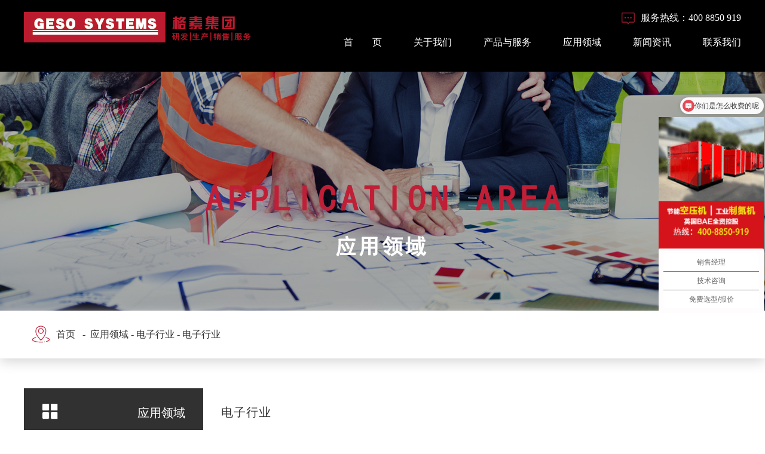

--- FILE ---
content_type: text/html;charset=UTF-8
request_url: https://www.jsgeso.com/case-4.html
body_size: 9294
content:
<!DOCTYPE html>
<html>
<head>
    <meta charset="UTF-8">
<!--    <meta name="viewport" content="width=device-width, initial-scale=1.0">-->
    <meta name="viewport" content="width=1200,initial-scale=1.0">
    <title>电子行业-应用领域-格素</title>
    <meta name="keywords" content="" />
    <meta name="description" content="" />

    <script type="text/javascript" src="tpl/LjimitateIm/js/jquery-1.11.3.min.js"></script>

    <!--Literal-restriction-k-->
    <script type="text/javascript" src="tpl/LjimitateIm/js/Text_restrictions/wordnub.js"></script>
    <!--Literal-restriction-g-->

    <!--Loading-effect-k-->
    <link rel="stylesheet" href="tpl/LjimitateIm/css/delay/animate.css">
    <script type="text/javascript" src="tpl/LjimitateIm/js/delay/wow.min.js"></script>
    <script type="text/javascript" src="tpl/LjimitateIm/js/delay/swiper.min.js"></script>
    <script type="text/javascript" src="tpl/LjimitateIm/js/delay/main.js"></script>
    <!--Loading-effect-g-->

    <link rel="stylesheet" href="tpl/LjimitateIm/css/message/message.css">
    <link rel="stylesheet" href="tpl/LjimitateIm/css/slick/plug.min.css">

    <script type="text/javascript" src="tpl/LjimitateIm/js/public_js.js"></script>
    <script type="text/javascript" src="tpl/LjimitateIm/js/slick/nsw.pc.min.js"></script>
<!--    <link rel="stylesheet" type="text/css" href="&lt;!&ndash;{$skinpath}&ndash;&gt;css/home.css" />-->

<!--    <link rel="stylesheet" href="&lt;!&ndash;{$skinpath}&ndash;&gt;css/layout.css">-->

    <link rel="stylesheet" href="tpl/LjimitateIm/css/reset.css?v=69763e91aa032">
    <link rel="stylesheet" href="tpl/LjimitateIm/css/common.css?v=69763e91aa03f">
    <link rel="stylesheet" href="tpl/LjimitateIm/css/index.css?v=69763e91aa060">
    <link rel="stylesheet" href="tpl/LjimitateIm/css/style.css?v=69763e91aa06c">

    <script type="text/javascript" src="tpl/LjimitateIm/js/Downmenu/VerticalMenuJs.js"></script>
    <script>
        var _hmt = _hmt || [];
        (function() {
          var hm = document.createElement("script");
          hm.src = "https://hm.baidu.com/hm.js?22b9e0a42a93b0be5223751c513f91c7";
          var s = document.getElementsByTagName("script")[0]; 
          s.parentNode.insertBefore(hm, s);
        })();
        </script>    
</head>
<body>

<!--PC_Head-k 028cd5-->
<!--导航条-->
<div class="navigate">
    <div class="inner clear">
        <div class="logo floatL">
            <a href="" title="">
                <img src="datasy/attachment/202503/10/3227bd6feca9341211f99f5779363dda.png"  alt="" title=""></a>
        </div>
        <div class="floatR">
            <div class="fw_hotline textR font16"><img src="tpl/LjimitateIm/image/tel.png" alt="">服务热线：400 8850 919</div>
            <ul class="clear font16">
                <li class=''>
                    <a href="/" title="首页"><span>首　　页</span></a>
                </li>
                <li class=''>
                    <a href="about.html" title="关于我们"><span>关于我们</span></a>
                    <div class="dropdown-menu">
                        <ul>
                            <li><a href="about.html" class="PRow1">公司简介</a></li>
                            <li><a href="culture.html" class="PRow1">企业文化</a></li>
                            <li><a href="linian.html" class="PRow1">经营理念</a></li>
                            <li><a href="certificate.html" class="PRow1">资质荣誉</a></li>
                            <li><a href="work.html" class="PRow1">发展历程</a></li>
                            <li><a href="promise.html" class="PRow1">服务网络</a></li>
                            <li><a href="idea.html" class="PRow1">服务与质保体系</a></li>
                            <li><a href="download.html" class="PRow1">资料下载</a></li>
                            
                        </ul>
                    </div>
                </li>
                <li class=''>
                    <a href="product.html" title="产品与服务"><span>产品与服务</span></a>
                    <div class="dropdown-menu">
                        <ul>
                                                        <li ><a href="product-cat-1.html" class="PRow1">制氮系列</a></li>
                                                        <li ><a href="product-cat-5.html" class="PRow1">空压机</a></li>
                                                        <li ><a href="product-cat-2.html" class="PRow1">制氧系列</a></li>
                                                        <li ><a href="product-cat-3.html" class="PRow1">制氢系列</a></li>
                                                        <li ><a href="product-cat-4.html" class="PRow1">设备维修</a></li>
                                                        <li ><a href="product-cat-6.html" class="PRow1">制造企业</a></li>
                                                        <!-- <li><a href="weixiu1.html" class="PRow1">设备维修</a></li> -->
                        </ul>
                    </div>
                </li>
                <li class=''>
                    <a href="case.html" title="应用领域"><span>应用领域</span></a>
                    <div class="dropdown-menu">
                        <ul>
                                                        <li ><a href="case-4.html" class="PRow1">电子行业</a></li>
                                                        <li ><a href="case-5.html" class="PRow1">锂电池行业</a></li>
                                                        <li ><a href="case-cat-3.html" class="PRow1">化工行业</a></li>
                                                        <li ><a href="case-7.html" class="PRow1">热处理/粉末冶金行业</a></li>
                                                        <li ><a href="case-8.html" class="PRow1">医药行业</a></li>
                                                        <li ><a href="case-9.html" class="PRow1">食品行业</a></li>
                                                        <li ><a href="case-10.html" class="PRow1">橡胶/轮胎行业</a></li>
                                                        <li ><a href="case-11.html" class="PRow1">电缆行业</a></li>
                                                        <li ><a href="case-cat-9.html" class="PRow1">能源行业</a></li>
                                                        <li ><a href="case-cat-10.html" class="PRow1">制造企业</a></li>
                                                    </ul>
                    </div>
                </li>
                <li class=''>
                    <a href="info.html" title="新闻资讯"><span>新闻资讯</span></a>
                    <div class="dropdown-menu">
                        <ul>
                                                        <li ><a href="info-cat-1.html" class="PRow1">最新动态</a></li>
                                                        <li ><a href="info-cat-2.html" class="PRow1">行业资讯</a></li>
                                                        <li ><a href="info-cat-3.html" class="PRow1">公司新闻</a></li>
                                                    </ul>
                    </div>
                </li>
                <li class=''>
                    <a href="contact.html" title="联系我们"><span>联系我们</span></a>
                </li>
            <div class=" foot_line"></div>
            </ul>
        </div>
    </div>

</div>
<script>
    /* 导航下拉  */
    $('.navigate ul li').off().hover(function () {
        if ($(this).find('.dropdown-menu').length) {
            $(this).find('.dropdown-menu').stop().slideDown(300);
        }
    }, function () {
        if ($(this).find('.dropdown-menu').length) {
            $(this).find('.dropdown-menu').stop().slideUp(100);
        }
    });
</script>


<div class="head clearfix syflex hide">
    <div class="wh1600 clearfix Psrel">
       <a href="index.html"> <div class="head_logo"><img src="datasy/attachment/202503/10/3227bd6feca9341211f99f5779363dda.png" class="pubimg"></div></a>
        <div class="head_lxdh">
            <div class="hlda fs18">联系电话：</div>
            <div class="hldb fs22">400 8850 919</div>
        </div>
        <div class="head_fr">
            <div class="head_menu fs18">
                <ul>
                    <li class="CAli"><a href="index.html" class="CAa">首页</a></li>
                    <li class="CAli"><a href="about.html" class="CAa">关于我们</a></li>
                    <li class="CAli"><a href="product-cat-1.html" class="CAa">产品中心</a></li>
                    <li class="CAli"><a href="info.html" class="CAa">新闻中心</a></li>
                    <li class="CAli"><a href="case.html" class="CAa">行业应用</a></li>
                    <li class="CAli"><a href="job.html" class="CAa">合作伙伴</a></li>
                    <li class="CAli"><a href="download.html" class="CAa">资料下载</a></li>
                    <li class="CAli"><a href="solution.html" class="CAa">视频中心</a></li>
                    <li class="CAli"><a href="contact.html" class="CAa">联系我们</a></li>
                </ul>
            </div>
        </div>
    </div>
</div>
<!--PC_Head-g-->



<!--Banner-k-->
<link rel="stylesheet" type="text/css" href="tpl/LjimitateIm/css/banner/css.css">
<!--Banner-g-->


<!--ny_Banner-k-->
<style type="text/css">
    .navigate {
        width: 100%;
        min-width: 1200px;
        position: relative;
        z-index: 9;
        top: 0;
        padding: 0 0 24px;
        background-color: rgba(0,0,0,1);
    }
</style>
<div class="topadcs">
        <div style="background:url(datasy/attachment/202106/29/3f9ca09a02e22cb321560f4ead7b14f6.jpg) no-repeat center top;cursor: pointer;margin: 0 auto;height:400px;"></div>
    </div>
<!--ny_Banner-g-->


<script>
    $(function(){
        $('.navigate').find('ul li').eq(3).addClass('active');
    });
</script>






<div class="hisTab">
    <div class="inner clear">
        <!--<div class="position_all">
    <div class="wh1600 clearfix">
        <div class="position fsdb16 pubRow1">
            <span>您当前的位置</span>
            <span class="gt">-</span>
            <span><a href="index.html">网站首页</a></span>
            <span class="gt">-</span>
            <span>&lt;!&ndash;{$navigation}&ndash;&gt;</span>
        </div>
    </div>
</div>-->
<div class="history floatL">
<!--    <em class="floatL"></em>-->
    <dl class="floatL">
        <dd class="arrow">
            <svg t="1624525701455" class="icon" viewBox="0 0 1070 1024" version="1.1" xmlns="http://www.w3.org/2000/svg" p-id="2509" width="32" height="32"><path d="M547.137255 954.980392c-238.431373 0-493.176471-55.215686-493.176471-159.372549 0-75.294118 130.509804-114.196078 209.568628-131.764706 10.039216-2.509804 20.078431 3.764706 22.588235 13.803922 2.509804 10.039216-3.764706 20.078431-13.803922 22.588235-124.235294 27.607843-180.705882 67.764706-180.705882 96.627451 0 50.196078 173.176471 121.72549 455.529412 121.72549 37.647059 0 75.294118-1.254902 111.686274-3.764706 10.039216 0 18.823529 7.529412 20.078432 17.568628 1.254902 10.039216-7.529412 18.823529-17.568628 20.078431-37.647059 1.254902-75.294118 2.509804-114.196078 2.509804zM752.941176 943.686275c-8.784314 0-17.568627-7.529412-18.823529-16.313726-1.254902-10.039216 6.27451-20.078431 16.313726-21.333333l5.019607-1.254902c10.039216-1.254902 20.078431 6.27451 21.333334 16.313725s-6.27451 20.078431-16.313726 21.333334l-5.019608 1.254902H752.941176zM858.352941 921.098039c-8.784314 0-16.313725-5.019608-18.823529-13.803921-2.509804-10.039216 3.764706-20.078431 13.803921-22.588236 109.176471-28.862745 148.078431-65.254902 148.078432-87.843137 0-27.607843-55.215686-67.764706-178.196079-94.117647-10.039216-2.509804-16.313725-12.54902-13.803921-22.588235 2.509804-10.039216 12.54902-16.313725 22.588235-13.803922 134.27451 28.862745 208.313725 75.294118 208.313725 131.764706 0 65.254902-96.627451 102.901961-176.941176 124.235294-1.254902-1.254902-2.509804-1.254902-5.019608-1.254902z" fill="#bf1f37" p-id="2510"></path><path d="M548.392157 854.588235l-12.54902-11.294117c-11.294118-11.294118-291.137255-279.843137-291.137255-518.27451C245.960784 87.843137 444.235294 25.098039 549.647059 25.098039c97.882353 0 298.666667 70.27451 298.666666 289.882353 0 215.843137-171.921569 434.196078-287.372549 528.313726l-12.549019 11.294117zM549.647059 62.745098c-2.509804 0-266.039216 2.509804-266.039216 261.019608 0 197.019608 213.333333 425.411765 267.294118 479.372549 105.411765-92.862745 259.764706-296.156863 259.764706-489.411765 0-204.54902-193.254902-250.980392-261.019608-250.980392z m-2.509804 407.843137c-22.588235 0-45.176471-5.019608-65.254902-15.058823-77.803922-36.392157-112.941176-129.254902-76.54902-208.313726 17.568627-37.647059 48.941176-66.509804 87.843138-81.568627 38.901961-15.058824 81.568627-12.54902 119.215686 5.019608s66.509804 48.941176 81.568627 87.843137c15.058824 38.901961 12.54902 81.568627-5.019608 119.215686s-48.941176 66.509804-87.843137 81.568628c-17.568627 8.784314-35.137255 11.294118-53.960784 11.294117z m0-276.078431c-13.803922 0-27.607843 2.509804-41.411765 7.529412-28.862745 11.294118-52.705882 33.882353-66.509804 62.745098-13.803922 28.862745-15.058824 61.490196-3.764706 90.352941 11.294118 30.117647 32.627451 53.960784 61.490196 66.509804 28.862745 13.803922 61.490196 15.058824 90.352942 3.764706 30.117647-11.294118 53.960784-32.627451 66.509804-61.490196 13.803922-28.862745 15.058824-61.490196 3.764705-90.352942s-32.627451-53.960784-61.490196-66.509803c-15.058824-8.784314-31.372549-12.54902-48.941176-12.54902z" fill="#bf1f37" p-id="2511"></path></svg><a href="/" title="首页"><span>首页</span></a>
        </dd>
        <span class="gt">-</span>&nbsp;
        <span><a href="case.html">应用领域</a> - <a href="case-4.html">电子行业</a> - <a href="case-4.html">电子行业</a></span>
    </dl>
</div>

<div class="lgTab floatR hide">
    <ul class="clear">
                <li class="active" ><a href="case-4.html" title="电子行业"><span>电子行业</span></a></li>
                <li  ><a href="case-5.html" title="锂电池行业"><span>锂电池行业</span></a></li>
                <li  ><a href="case-cat-3.html" title="化工行业"><span>化工行业</span></a></li>
                <li  ><a href="case-7.html" title="热处理/粉末冶金行业"><span>热处理/粉末冶金行业</span></a></li>
                <li  ><a href="case-8.html" title="医药行业"><span>医药行业</span></a></li>
                <li  ><a href="case-9.html" title="食品行业"><span>食品行业</span></a></li>
                <li  ><a href="case-10.html" title="橡胶/轮胎行业"><span>橡胶/轮胎行业</span></a></li>
                <li  ><a href="case-11.html" title="电缆行业"><span>电缆行业</span></a></li>
                <li  ><a href="case-cat-9.html" title="能源行业"><span>能源行业</span></a></li>
                <li  ><a href="case-cat-10.html" title="制造企业"><span>制造企业</span></a></li>
            </ul>
</div>
    </div>
</div>
<div class="inpro_second inner hide">
    <ul>
                <li class="active"><a href="case-4.html">电子行业</a></li>
                <li ><a href="case-5.html">锂电池行业</a></li>
                <li ><a href="case-cat-3.html">化工行业</a></li>
                <li ><a href="case-7.html">热处理/粉末冶金行业</a></li>
                <li ><a href="case-8.html">医药行业</a></li>
                <li ><a href="case-9.html">食品行业</a></li>
                <li ><a href="case-10.html">橡胶/轮胎行业</a></li>
                <li ><a href="case-11.html">电缆行业</a></li>
                <li ><a href="case-cat-9.html">能源行业</a></li>
                <li ><a href="case-cat-10.html">制造企业</a></li>
            </ul>
</div>
<div class="product_list inner clear">
    <div class="pctlf">
        <div class="pctlfmeu">
            <div class="pcfmt clearfix">
                <img class="img1" src="tpl/LjimitateIm/image/pcfmtlg.png">
                <p class="p1">应用领域</p>
            </div>
            <div class="pcfml">
                <ul>
                                        <li id="yi1">
                        <a href="case-4.html"  class="yjfl" >
                            <img src="tpl/LjimitateIm/image/yjfllg1.png">
                            <span>电子行业</span>
                        </a>
                    </li>
                                        <li id="yi2">
                        <a href="case-5.html"  class="yjfl" >
                            <img src="tpl/LjimitateIm/image/yjfllg1.png">
                            <span>锂电池行业</span>
                        </a>
                    </li>
                                        <li id="yi3">
                        <a href="case-cat-3.html"  class="yjfl" >
                            <img src="tpl/LjimitateIm/image/yjfllg1.png">
                            <span>化工行业</span>
                        </a>
                    </li>
                                        <li id="yi4">
                        <a href="case-7.html"  class="yjfl" >
                            <img src="tpl/LjimitateIm/image/yjfllg1.png">
                            <span>热处理/粉末冶金行业</span>
                        </a>
                    </li>
                                        <li id="yi5">
                        <a href="case-8.html"  class="yjfl" >
                            <img src="tpl/LjimitateIm/image/yjfllg1.png">
                            <span>医药行业</span>
                        </a>
                    </li>
                                        <li id="yi6">
                        <a href="case-9.html"  class="yjfl" >
                            <img src="tpl/LjimitateIm/image/yjfllg1.png">
                            <span>食品行业</span>
                        </a>
                    </li>
                                        <li id="yi7">
                        <a href="case-10.html"  class="yjfl" >
                            <img src="tpl/LjimitateIm/image/yjfllg1.png">
                            <span>橡胶/轮胎行业</span>
                        </a>
                    </li>
                                        <li id="yi8">
                        <a href="case-11.html"  class="yjfl" >
                            <img src="tpl/LjimitateIm/image/yjfllg1.png">
                            <span>电缆行业</span>
                        </a>
                    </li>
                                        <li id="yi9">
                        <a href="case-cat-9.html"  class="yjfl" >
                            <img src="tpl/LjimitateIm/image/yjfllg1.png">
                            <span>能源行业</span>
                        </a>
                    </li>
                                        <li id="yi10">
                        <a href="case-cat-10.html"  class="yjfl" >
                            <img src="tpl/LjimitateIm/image/yjfllg1.png">
                            <span>制造企业</span>
                        </a>
                    </li>
                                    </ul>
            </div>
        </div>
    </div>
    <div class="pctlr">
        <div class="pctlrtt">
            <p class="p1">  电子行业 </p>
        </div>
        <div class="pctlrls clearfix" style="padding-bottom: 30px">
            <div class="newscenter-detail" style="padding: 0">
                <div class="news-detail-title">
                    <h2 class="font24">电子行业</h2>
                    <div class=""><span class="date font16">发布时间：2021-04-13</span> </div>
                </div>
                <div class="textC marginT20"><img src="datasy/attachment/202106/28/3290e31e2654f82ed93dd15c63da6603.jpg" alt="" style="max-width: 100%;"></div>
                <div class="news-datail-content padtb">
                    <span style="font-size:14px;line-height:2;color:#333333;"><strong><span style="font-size:16px;">氮气在电子行业具体应用</span></strong><br />
氮气在电子行业中用于电子产品的封装、烧结、退火、还原、储存等。主要应用于波峰焊、回流焊、水晶、压电、电子陶瓷、电子铜带、电池、电子合金材料等行业。电子行业对氮气要求一般比较高，通常需要99.99%、以及99.99%以上的氮气。<br />
电子工业&nbsp; 半导体和集成电路制造过程的气氛保护，清洗，化学品回收等。<br />
</span> 
<p>
	<span style="font-size:14px;line-height:2;color:#333333;"> <span style="font-size:14px;line-height:2;color:#333333;"> </span>大规模集成电路、彩电显像管、电视机和收录机元件及半导体元件处理的氮气源。</span> 
</p>
<p>
	<span style="font-size:14px;line-height:2;color:#333333;"></span> 
</p>
<p>
	<br />
</p>
<span style="font-size:14px;line-height:2;color:#333333;"><strong><span style="font-size:16px;">电子/SMT专用制氮机技术特点</span></strong><br />
<span style="font-size:14px;line-height:2;color:#333333;"> </span>电子专用制氮机（氮气纯度一般为 99.99%以上 ） 是我司以多年来专业研发变压吸附制氮机的经验，结合电子生产过程的实际需要制作的供给电子行业的制氮机组，设备具有运行成本低，氮气纯度流量稳定，操作简便等优点。</span> 
<p>
	<span style="font-size:14px;line-height:2;color:#333333;"></span> 
</p>
<span style="font-size:14px;line-height:2;color:#333333;"><br />
</span><br />
<br />
                </div>

            </div>
            <div class="news-detail-foot clear">
                <div class="upperandlower clearfix wow fadeInDown" >
                    <div class="next fl tl"><span class="arrow">〈</span><span style='color: #999'>暂无更多信息</span></div>
                    <div class="next fr tr"><a href="case-5.html">锂电池行业</a><span class="arrow">〉</span></div>
                </div>
            </div>
            <div class="clear"></div>
        </div>
    </div>


</div>
<script>
    var cid=1;
    if(cid==0 || !cid){
        cid = '4'
    }else if(cid==-1){

    } else {
        document.getElementById('yi'+cid).className = 'yjsele';
    }
</script>

<div class="content_main within_nyys hide">
    <div class="wh1600 clearfix">
        <div class="nysm_all clearfix">
            <div class="slogan  wow fadeInUp">
                <img src="tpl/LjimitateIm/image/slogan.png" class="pubimg">
            </div>
            <div class="position fs18 PRow1  wow fadeInUp">
                <span class="position_home">前的位置</span>
                <span class="gt">-</span>
                <span><a href="index.html">网站首页</a></span>
                <span class="gt">-</span>
                <span><a href="case.html">应用领域</a> - <a href="case-4.html">电子行业</a> - <a href="case-4.html">电子行业</a></span>
            </div>
        </div>

        <div class="detail_title  wow fadeInUp">
            电子行业
        </div>

        <div class="detail_content  wow fadeInUp">
            <span style="font-size:14px;line-height:2;color:#333333;"><strong><span style="font-size:16px;">氮气在电子行业具体应用</span></strong><br />
氮气在电子行业中用于电子产品的封装、烧结、退火、还原、储存等。主要应用于波峰焊、回流焊、水晶、压电、电子陶瓷、电子铜带、电池、电子合金材料等行业。电子行业对氮气要求一般比较高，通常需要99.99%、以及99.99%以上的氮气。<br />
电子工业&nbsp; 半导体和集成电路制造过程的气氛保护，清洗，化学品回收等。<br />
</span> 
<p>
	<span style="font-size:14px;line-height:2;color:#333333;"> <span style="font-size:14px;line-height:2;color:#333333;"> </span>大规模集成电路、彩电显像管、电视机和收录机元件及半导体元件处理的氮气源。</span> 
</p>
<p>
	<span style="font-size:14px;line-height:2;color:#333333;"></span> 
</p>
<p>
	<br />
</p>
<span style="font-size:14px;line-height:2;color:#333333;"><strong><span style="font-size:16px;">电子/SMT专用制氮机技术特点</span></strong><br />
<span style="font-size:14px;line-height:2;color:#333333;"> </span>电子专用制氮机（氮气纯度一般为 99.99%以上 ） 是我司以多年来专业研发变压吸附制氮机的经验，结合电子生产过程的实际需要制作的供给电子行业的制氮机组，设备具有运行成本低，氮气纯度流量稳定，操作简便等优点。</span> 
<p>
	<span style="font-size:14px;line-height:2;color:#333333;"></span> 
</p>
<span style="font-size:14px;line-height:2;color:#333333;"><br />
</span><br />
<br />
        </div>
    </div>
</div>


﻿<div class="QQ " style="right: 0px;">
<!--    <img src="tpl/LjimitateIm/image/kf.jpg">-->
    <div class="qq1" style="display: none;">
        <img src="tpl/LjimitateIm/image/kf_frame.png">
        <a href="http://www.baidu.com" target="_blank"><p></p></a>
    </div>
</div>
<div class="footer">
    <div class="inner clear syhtR">
        <div class="foot">
            <ul>
                <li class="ft_contact wow fadeInDown" data-wow-duration="1s" data-wow-delay=".3s">
                    <p class="ft_title">联系方式</p>
                    <p class="ft_tel">400 8850 919</p>
                    <div class="ft_address">
                        地址：江苏省苏州市虎丘区浒墅关镇浒杨路58号1-307室<br>
                        邮编：215000<br>
                        电话：400 8850 919<br>
                        邮箱：online-service@gesosystems.com<br>
                        版权所有: <br>
                        &#169; CopyRight 上海格素实业有限公司<br>
                        <span style="color:#FFFFFF;">备案号：</span><a href="https://beian.miit.gov.cn/" target="_blank"><span style="color:#FFFFFF;"> 沪ICP备19012004号-4</span></a>
                    </div>
                </li>

                <li class="ft_about wow fadeInDown" data-wow-duration="1s" data-wow-delay=".6s" >
                    <p class="ft_title">关于我们</p>
                    <div class="ft_option"><a href="about.html">公司简介</a></div>
                    <div class="ft_option"><a href="culture.html">企业文化</a></div>
                    <div class="ft_option"><a href="linian.html">经营理念</a></div>
                    <div class="ft_option"><a href="certificate.html">资质荣誉</a></div>
                    <div class="ft_option"><a href="work.html">发展历程</a></div>
                    <div class="ft_option"><a href="promise.html">服务网络</a></div>
                    <div class="ft_option"><a href="idea.html">服务与质保体系</a></div>
                    <div class="ft_option"><a href="download.html">资料下载</a></div>
                </li>

                <li class="ft_dot"></li>

                <li class="ft_product wow fadeInDown" data-wow-duration="1s" data-wow-delay=".9s" >
                    <p class="ft_title">产品中心</p>
                                        <div class="ft_option"><a href="product-cat-1.html">制氮系列</a></div>
                                        <div class="ft_option"><a href="product-cat-5.html">空压机</a></div>
                                        <div class="ft_option"><a href="product-cat-2.html">制氧系列</a></div>
                                        <div class="ft_option"><a href="product-cat-3.html">制氢系列</a></div>
                                        <div class="ft_option"><a href="product-cat-4.html">设备维修</a></div>
                                        <div class="ft_option"><a href="product-cat-6.html">制造企业</a></div>
                                       
                </li>

                <li class="ft_dot"></li>

                <li class="ft_product wow fadeInDown" data-wow-duration="1s" data-wow-delay="1.1s" >
                    <p class="ft_title">应用领域</p>
                                        <div class="ft_option"><a href="case-4.html">电子行业</a></div>
                                        <div class="ft_option"><a href="case-5.html">锂电池行业</a></div>
                                        <div class="ft_option"><a href="case-cat-3.html">化工行业</a></div>
                                        <div class="ft_option"><a href="case-7.html">热处理/粉末冶金行业</a></div>
                                        <div class="ft_option"><a href="case-8.html">医药行业</a></div>
                                        <div class="ft_option"><a href="case-9.html">食品行业</a></div>
                                        <div class="ft_option"><a href="case-10.html">橡胶/轮胎行业</a></div>
                                        <div class="ft_option"><a href="case-11.html">电缆行业</a></div>
                                        <div class="ft_option"><a href="case-cat-9.html">能源行业</a></div>
                                        <div class="ft_option"><a href="case-cat-10.html">制造企业</a></div>
                                    </li>

                <li class="ft_dot"></li>
                <li class="ft_product wow fadeInDown" data-wow-duration="1s" data-wow-delay="1.3s">
                    <p class="ft_title">新闻资讯</p>
                                        <div class="ft_option"><a href="info-cat-1.html">最新动态</a></div>
                                        <div class="ft_option"><a href="info-cat-2.html">行业资讯</a></div>
                                        <div class="ft_option"><a href="info-cat-3.html">公司新闻</a></div>
                                    </li>

            </ul>
        </div>
<!--        <div class="foot_keyword textC">关键词:  </div>-->
<!--        <div class="copyright textC">版权所有:   CopyRight &#169; </div>-->
    </div>
</div>
<script>
    $(function(){

        $(".QQ>img").click(function(){
            $(".QQ").animate({right:'-80px'});
            $(".qq1").fadeIn(600)
        })
        /*$(".qq1 p").click(function(){
            $(".qq1").fadeOut(600);
            $(".QQ").animate({right:'0px'});
        })*/
        // $(".QQ").animate({right:'-80px'});
        // $(".qq1").fadeIn(1000)

    })
</script>

<!--<script>-->
    <!--//防止右击打开图片，拖拽图片-->
    <!--var img=$("img");-->
    <!--img.on("contextmenu",function(){return false;});-->
    <!--img.on("dragstart",function(){return false;});-->
    <!--//防止复制粘贴文字-->
    <!--document.oncontextmenu=new Function("event.returnValue=false");-->
    <!--document.onselectstart=new Function("event.returnValue=false");-->
<!--</script>-->

<script>
    (function(b,a,e,h,f,c,g,s){b[h]=b[h]||function(){(b[h].c=b[h].c||[]).push(arguments)};
    b[h].s=!!c;g=a.getElementsByTagName(e)[0];s=a.createElement(e);
    s.src="//s.union.360.cn/"+f+".js";s.defer=!0;s.async=!0;g.parentNode.insertBefore(s,g)
    })(window,document,"script","_qha",483843,false);
    </script>
    

</body>
</html>



--- FILE ---
content_type: text/css
request_url: https://www.jsgeso.com/tpl/LjimitateIm/css/reset.css?v=69763e91aa032
body_size: 4578
content:


body, div, dl, dt, dd, ul, ol, li, h1, h2, h3, h4, h5, h6, form, input, select, button, textarea, p, span, em, small, strong, i, b, q, table, img {margin:0;padding:0;}
table{border-collapse:collapse;border-spacing:0;}
img{border:none; vertical-align:middle;}
ul, ol, li {list-style:none;}
q:before,q:after{content:'';}
i {vertical-align:top;}
a:focus,input,textarea{outline-style:none;}
input,select{vertical-align:middle;}
select,input,button,textarea{ border:none; outline:none; vertical-align:middle;}
textarea{ resize:none; }
h1 {font-size:14px;}
h2, h3, h4, h5, h6 { font-size:12px; }
/*************本页清除浮动代码***************/
.clear:before, .clear:after { content: ""; display: table; }
.clear:after { clear: both; }
.clear { *zoom: 1; }
.clear { clear:both; }
/*************本页清除浮动代码***************/

/******************头部、中间、底部*******************/
.header, .content { width:1200px; margin:0 auto; }
/******************头部、中间、底部结束*******************/

/*******有高度清除*******/
.clear0{clear:both; height:0; line-height:0; font-size:0; overflow:hidden;}
.clear1{clear:both; height:1px; line-height:0; font-size:0; overflow:hidden;}
.clear3{clear:both; height:3px; line-height:0; font-size:0; overflow:hidden;}
.clear5{clear:both; height:5px; line-height:0; font-size:0; overflow:hidden;}
.clear10{clear:both; height:10px; line-height:0; font-size:0; overflow:hidden;}
.clear20{clear:both; height:20px; line-height:0; font-size:0; overflow:hidden;}
/*******有高度清除*******/

.colorB{
  color: #028cd5;
}
.colorWhite{
  color: #ffffff;
}

/*******字体大小*******/
.font12 { font-size:12px;}
.font14 { font-size:14px;}
.font15 { font-size:15px;}
.font16 { font-size:16px;}
.font18 { font-size:18px;}
.font20 { font-size:20px;}
.font22 { font-size:22px;}
.font24 { font-size:24px;}
.font26 { font-size:26px;}
.font27 { font-size:27px;}
.font28 { font-size:28px;}
.font30 { font-size:30px;}
.font36 { font-size:36px;}
.font48 { font-size:48px;}
/*******字体大小*******/

/*******行高*******/
.lh16 { line-height:16px;}
.lh18 { line-height:18px;}
.lh20 { line-height:20px;}
.lh22 { line-height:22px;}
.lh24 { line-height:24px;}
.lh26 { line-height:26px;}
.lh28 { line-height:28px;}
.lh30 { line-height:30px;}
/*******行高*******/

/*******标签属性display*******/
.disB { display:block;}
.disN { display:none;}
.disIB { display:inline-block;}
/*******标签属性display*******/

/*******浮动float*******/
.floatL { float:left; }
.floatR { float:right; }
/*******浮动float结束*******/

/*******字体粗细font-weight*******/
.fontwB { font-weight:bold; }
.fontwN { font-weight:normal; }
/*******字体粗细font-weight*******/

/*******内容水平排布*******/
.textL { text-align:left; }
.textC { text-align:center; }
.textR { text-align:right; }
/*******内容水平排布*******/
.textDx{text-transform: uppercase;}
/*******内容垂直排布*******/
.vertiT { vertical-align:top; }
.vertiM { vertical-align:middle; }
.vertiB { vertical-align:bottom; }
/*******内容垂直排布*******/

/*****超出省略******/
.PRow1{
  white-space:nowrap;
  overflow:hidden;
  text-overflow:ellipsis;
}
.PRow2{
  overflow:hidden;
  text-overflow:ellipsis;
  display:-webkit-box;
  -webkit-box-orient:vertical;
  -webkit-line-clamp:2;
}
.PRow3{
  overflow:hidden;
  text-overflow:ellipsis;
  display:-webkit-box;
  -webkit-box-orient:vertical;
  -webkit-line-clamp:3;
}

/****特殊样式*****/
.noBorder { border:none; border:none!important; }
.noBorderL { border-left:none; border-left:none!important; }
.noBorderR { border-right:none; border-right:none!important; }
.noBorderT { border-top:none; border-top:none!important; }
.noBorderB { border-bottom:none; border-bottom:none!important; }
.noMargin { margin:0; margin:0!important; }
.noMarginL { margin-left:0; margin-left:0!important; }
.noMarginR { margin-right:0; margin-right:0!important; }
.noMarginT { margin-top:0; margin-top:0!important; }
.noMarginB { margin-bottom:0; margin-bottom:0!important; }
.noPadding { padding:0; padding:0!important; }
.noPaddingL { padding-left:0; padding-left:0!important; }
.noPaddingR { padding-right:0; padding-right:0!important; }
.noPaddingT { padding-top:0; padding-top:0!important; }
.noPaddingB { padding-bottom:0; padding-bottom:0!important; }
.noBack { background:none; background:none!important; }

.marginT10 { margin-top:10px; }
.marginT20 { margin-top:20px; }
.marginT30 { margin-top:30px; }
.marginT40 { margin-top:40px; }
.marginT50 { margin-top:50px; }

.marginB10 { margin-bottom:10px; }
.marginB20 { margin-bottom:20px; }
.marginB30 { margin-bottom:30px; }
.marginB40 { margin-bottom:40px; }
.marginB50 { margin-bottom:50px; }

.marginL10 { margin-left:10px; }
.marginL20 { margin-left:20px; }
.marginL30 { margin-left:30px; }
.marginL40 { margin-left:40px; }
.marginL50 { margin-left:50px; }

.marginR10 { margin-right:10px; }
.marginR20 { margin-right:20px; }
.marginR30 { margin-right:30px; }
.marginR40 { margin-right:40px; }
.marginR50 { margin-right:50px; }

.paddingT10 { padding-top:10px; }
.paddingT20 { padding-top:20px; }
.paddingT30 { padding-top:30px; }
.paddingT40 { padding-top:40px; }
.paddingT50 { padding-top:50px; }

.paddingB10 { padding-bottom:10px; }
.paddingB20 { padding-bottom:20px; }
.paddingB30 { padding-bottom:30px; }
.paddingB40 { padding-bottom:40px; }
.paddingB50 { padding-bottom:50px; }

.paddingL10 { padding-left:10px; }
.paddingL20 { padding-left:20px; }
.paddingL30 { padding-left:30px; }
.paddingL40 { padding-left:40px; }
.paddingL50 { padding-left:50px; }

.paddingR10 { padding-right:10px; }
.paddingR20 { padding-right:20px; }
.paddingR30 { padding-right:30px; }
.paddingR40 { padding-right:40px; }
.paddingR50 { padding-right:50px; }
/****特殊样式*****/

/* -- 购物车外部框架 -- */
.cart_header , .cart_content , .cart_footer { width:760px; margin:0 auto;}
/* -- 购物车外部框架 -- */

/* -- 页面整体布局 -- */
.left { width:201px; float:left; overflow:hidden;}
.left2 { width:670px; float:left; overflow:hidden;}
.left3 { width:754px; float:left; overflow:hidden; color:#666;}
.lefttop { background:url(http://www.quanlai.net/templets/default/pc_style/css/Img/left_top_img.gif) no-repeat; height:3px; font-size:0; overflow:hidden;}
.left2top { background:url(http://www.quanlai.net/templets/default/pc_style/css/Img/left2_top_img.gif) no-repeat; height:3px; font-size:0; overflow:hidden;}
.leftbot { background:url(http://www.quanlai.net/templets/default/pc_style/css/Img/left_bot_img.gif) no-repeat; height:3px; font-size:0; overflow:hidden;  margin-bottom:10px;}
.left2bot { background:url(http://www.quanlai.net/templets/default/pc_style/css/Img/right_bot2_img.gif) no-repeat; height:3px; font-size:0; overflow:hidden; margin-bottom:10px; }

.right { width:754px; float:left; display:inline; margin-left:5px; overflow:hidden;}
.right2 { width:275px;  float:right; overflow:hidden;}
.right3 { width:201px; float:right; overflow:hidden; color:#666;}
.righttop { background:url(http://www.quanlai.net/templets/default/pc_style/css/Img/right_top_img.gif) no-repeat; height:3px; font-size:0; overflow:hidden;}
.right2top { background:url(http://www.quanlai.net/templets/default/pc_style/css/Img/right2_top_img.gif) no-repeat; height:3px; font-size:0; overflow:hidden;}
.rightbot { background:url(http://www.quanlai.net/templets/default/pc_style/css/Img/right_bot_img.gif) no-repeat; height:3px; font-size:0; overflow:hidden; margin-bottom:10px;}
.right2bot { background:url(http://www.quanlai.net/templets/default/pc_style/css/Img/left_bot2_img.gif) no-repeat; height:3px; font-size:0; overflow:hidden; margin-bottom:10px;}

.right_main { width:752px; min-height:458px; border:solid 1px #d5d5d5; border-top:0; border-bottom:0; padding-bottom:15px; overflow:hidden;}
.right2_main { width:273px; border:solid 1px #d5d5d5; border-top:0; border-bottom:0; padding-bottom:15px; overflow:hidden;}
.left2_main { width:668px;  border:solid 1px #d5d5d5; border-top:0; border-bottom:0; padding-bottom:15px; overflow:hidden;}
/* -- 页面整体布局 -- */

/*footer*/
.footnav{ height:25px; text-align:center; color:#fff; background: url(http://www.quanlai.net/templets/default/pc_style/css/Img/Common/footnav.gif) repeat-x; line-height:25px; border:1px solid #ccc;}
.footnav a{ padding:0 10px; color:#666;}
/*.footer p{ text-align:center; line-height:24px;}*/
.footer{ position:relative;}
.foot1{ position:absolute; top:75px; left:205px;}
.foot2{ position:absolute; top:85px; left:735px;}
/*footer*/




.btn-container {
  width: 100%;
  display: flex;
  display: -webkit-flex;
  display: -moz-flex;
  justify-content: space-around;
  -webkit-justify-content: space-around;
  -moz-justify-content: space-around;
}
.btn-container input[type='button'] {
  width: 20%;
  padding: 0.357rem;
  color: #fff;
  border-radius: 3px;
  -webkit-radius: 3px;
  -moz-radius: 3px;
  background-color: #3B9DFF;
}
.btn-container input[type='button']:active {
  background-color: #1966b3;
}
/*重置盒模型 */
.boxContent * {
  box-sizing: content-box;
  -webkit-box-sizing: content-box;
  -moz-box-sizing: content-box;
}
/*animation start*/
#animationTipBox {
  width: 180px;
  height: auto;
  background-color: #fff;
  border-radius: 8px;
  -webkit-border-radius: 8px;
  -moz-border-radius: 8px;
  position: fixed;
  left: 50%;
  top: 50%;
  margin-left: -90px;
  margin-top: -75px;
  z-index: 1112;
  -webkit-animation: alertAnimation 0.3s ease-in-out 0s 1;
  -moz-animation: alertAnimation 0.3s ease-in-out 0s 1;
  animation: alertAnimation 0.3s ease-in-out 0s 1;
}
#animationTipBox * {
  box-sizing: content-box;
  -webkit-box-sizing: content-box;
  -moz-box-sizing: content-box;
}
#animationTipBox .icon {
  position: relative;
  width: 80px;
  height: 80px;
  border-radius: 50px;
  -webkit-border-radius: 50px;
  -moz-border-radius: 50px;
  border: 4px solid #66cc33;
  margin: 10px auto 5px auto;
}
#animationTipBox .icon_box {
  width: 80px;
  height: 80px;
  margin: 0 auto;
  text-align: center;
  position: relative;
}
#animationTipBox .lose .icon {
  border-color: #FF9090;
}
#animationTipBox .lose .icon_box {
  -webkit-animation: lose_Animation 0.5s ease 0s 1;
  -moz-animation: lose_Animation 0.5s ease 0s 1;
  animation: lose_Animation 0.5s ease 0s 1;
}
#animationTipBox .dec_txt {
  font-size: 14px;
  text-align: center;
  color: #666;
  line-height: 22px;  
  margin-bottom:10px;
}
.tip .icon {
  width: 80px;
  height: 80px;
  background-color: #66cc33;
  border-radius: 100%;
  -webkit-border-radius: 100%;
  -moz-border-radius: 100%;
  color: #fff;
  font-size: 80px;
  text-align: center;
  line-height: 80px;
}
.success .line_short {
  width: 25px;
  height: 5px;
  position: absolute;
  left: 14px;
  top: 46px;
  border-radius: 4px;
  -webkit-border-radius: 4px;
  -moz-border-radius: 4px;
  background-color: #66cc33;
  transform: rotate(45deg);
  -webkit-transform: rotate(45deg);
  -moz-transform: rotate(45deg);
  -webkit-animation: success_short_Animation 0.65s ease 0s 1;
  -moz-animation: success_short_Animation 0.65s ease 0s 1;
  animation: success_short_Animation 0.65s ease 0s 1;
}
.success .line_long {
  width: 47px;
  height: 5px;
  position: absolute;
  right: 8px;
  top: 38px;
  border-radius: 4px;
  -webkit-border-radius: 4px;
  -moz-border-radius: 4px;
  background-color: #66cc33;
  transform: rotate(-45deg);
  -webkit-transform: rotate(-45deg);
  -moz-transform: rotate(-45deg);
  -webkit-animation: success_long_Animation 0.65s ease 0s 1;
  -moz-animation: success_long_Animation 0.65s ease 0s 1;
  animation: success_long_Animation 0.65s ease 0s 1;
}
.lose .line_left,
.lose .line_right {
  width: 47px;
  height: 5px;
  position: absolute;
  left: 17px;
  top: 37px;
  border-radius: 4px;
  -webkit-border-radius: 4px;
  -moz-border-radius: 4px;
  background-color: #FF9090;
  transform: rotate(45deg);
  -webkit-transform: rotate(45deg);
  -moz-transform: rotate(45deg);
}
.lose .line_right {
  right: 11px;
  top: 37px;
  transform: rotate(-45deg);
  -webkit-transform: rotate(-45deg);
  -moz-transform: rotate(-45deg);
}
/* 总体动画  函数 */
/*all animate*/
@-webkit-keyframes alertAnimation {
  0% {
    -webkit-transform: scale(0.5);
  }
  45% {
    -webkit-transform: scale(1.25);
  }
  80% {
    -webkit-transform: scale(0.95);
  }
  100% {
    -webkit-transform: scale(1);
  }
}
@-moz-keyframes alertAnimation {
  0% {
    -webkit-transform: scale(0.5);
  }
  45% {
    -webkit-transform: scale(1.25);
  }
  80% {
    -webkit-transform: scale(0.95);
  }
  100% {
    -webkit-transform: scale(1);
  }
}
@-webkit-keyframes alertAnimation {
  0% {
    -webkit-transform: scale(0.5);
  }
  45% {
    -webkit-transform: scale(1.25);
  }
  80% {
    -webkit-transform: scale(0.95);
  }
  100% {
    -webkit-transform: scale(1);
  }
}
/*all animate*/
/*success short animate*/
@-webkit-keyframes success_short_Animation {
  0% {
    width: 0;
    left: 1px;
    top: 19px;
  }
  54% {
    width: 0;
    left: 1px;
    top: 19px;
  }
  70% {
    width: 50px;
    left: -4px;
    top: 37px;
  }
  84% {
    width: 17px;
    left: 21px;
    top: 48px;
  }
  100% {
    width: 25px;
    left: 14px;
    top: 45px;
  }
}
@-moz-keyframes success_short_Animation {
  0% {
    width: 0;
    left: 1px;
    top: 19px;
  }
  54% {
    width: 0;
    left: 1px;
    top: 19px;
  }
  70% {
    width: 50px;
    left: -4px;
    top: 37px;
  }
  84% {
    width: 17px;
    left: 21px;
    top: 48px;
  }
  100% {
    width: 25px;
    left: 14px;
    top: 45px;
  }
}
@-webkit-keyframes success_short_Animation {
  0% {
    width: 0;
    left: 1px;
    top: 19px;
  }
  54% {
    width: 0;
    left: 1px;
    top: 19px;
  }
  70% {
    width: 50px;
    left: -4px;
    top: 37px;
  }
  84% {
    width: 17px;
    left: 21px;
    top: 48px;
  }
  100% {
    width: 25px;
    left: 14px;
    top: 45px;
  }
}
/*success short animate*/
/*success long animate*/
@-webkit-keyframes success_long_Animation {
  0% {
    width: 0;
    right: 46px;
    top: 54px;
  }
  65% {
    width: 0;
    right: 46px;
    top: 54px;
  }
  84% {
    width: 55px;
    right: 0px;
    top: 35px;
  }
  100% {
    width: 47px;
    right: 8px;
    top: 38px;
  }
}
@-moz-keyframes success_long_Animation {
  0% {
    width: 0;
    right: 46px;
    top: 54px;
  }
  65% {
    width: 0;
    right: 46px;
    top: 54px;
  }
  84% {
    width: 55px;
    right: 0px;
    top: 35px;
  }
  100% {
    width: 47px;
    right: 8px;
    top: 38px;
  }
}
@-webkit-keyframes success_long_Animation {
  0% {
    width: 0;
    right: 46px;
    top: 54px;
  }
  65% {
    width: 0;
    right: 46px;
    top: 54px;
  }
  84% {
    width: 55px;
    right: 0px;
    top: 35px;
  }
  100% {
    width: 47px;
    right: 8px;
    top: 38px;
  }
}
/*success long animate*/
/*load_Animation*/
@-webkit-keyframes load_Animation {
  0% {
    -webkit-transform: scale(0.6);
    opacity: 0.2;
  }
  50% {
    -webkit-transform: scale(0.6);
    opacity: 0.5;
  }
  80% {
    -webkit-transform: scale(1.15);
    opacity: 0.8;
  }
  100% {
    -webkit-transform: scale(1);
    opacity: 1.0;
  }
}
@-moz-keyframes load_Animation {
  0% {
    -webkit-transform: scale(0.6);
    opacity: 0.2;
  }
  50% {
    -webkit-transform: scale(0.6);
    opacity: 0.5;
  }
  80% {
    -webkit-transform: scale(1.15);
    opacity: 0.8;
  }
  100% {
    -webkit-transform: scale(1);
    opacity: 1.0;
  }
}
@-webkit-keyframes load_Animation {
  0% {
    -webkit-transform: scale(0.6);
    opacity: 0.2;
  }
  50% {
    -webkit-transform: scale(0.6);
    opacity: 0.5;
  }
  80% {
    -webkit-transform: scale(1.15);
    opacity: 0.8;
  }
  100% {
    -webkit-transform: scale(1);
    opacity: 1.0;
  }
}
/*load_Animation*/
/*lose_Animation*/
@-webkit-keyframes lose_Animation {
  0% {
    -webkit-transform: scale(0.6);
    opacity: 0.2;
  }
  50% {
    -webkit-transform: scale(0.6);
    opacity: 0.5;
  }
  80% {
    -webkit-transform: scale(1.15);
    opacity: 0.8;
  }
  100% {
    -webkit-transform: scale(1);
    opacity: 1.0;
  }
}
@-moz-keyframes lose_Animation {
  0% {
    -webkit-transform: scale(0.6);
    opacity: 0.2;
  }
  50% {
    -webkit-transform: scale(0.6);
    opacity: 0.5;
  }
  80% {
    -webkit-transform: scale(1.15);
    opacity: 0.8;
  }
  100% {
    -webkit-transform: scale(1);
    opacity: 1.0;
  }
}
@-webkit-keyframes lose_Animation {
  0% {
    -webkit-transform: scale(0.6);
    opacity: 0.2;
  }
  50% {
    -webkit-transform: scale(0.6);
    opacity: 0.5;
  }
  80% {
    -webkit-transform: scale(1.15);
    opacity: 0.8;
  }
  100% {
    -webkit-transform: scale(1);
    opacity: 1.0;
  }
}
/*lose_Animation*/
.load {
  position: relative;
  width: 60px;
  height: 80px;
  border-radius: 50px;
  -webkit-border-radius: 50px;
  -moz-border-radius: 50px;
  border: 4px solid #fff;
  margin: 15px auto 5px auto;
  top: 10px;
}
.load .icon_box {
  margin: 10px auto;
  width: 60px;
  height: 60px;
}
.load .cirBox1,
.load .cirBox2,
.load .cirBox3 {
  width: 60px;
  height: 60px;
  position: absolute;
  left: 0;
  top: 0;
}
.load .cirBox1 > div,
.load .cirBox2 > div,
.load .cirBox3 > div {
  width: 10px;
  height: 10px;
  border-radius: 100%;
  -webkit-border-radius: 100%;
  -moz-border-radius: 100%;
  background-color: #ccc;
  position: absolute;
}
.load .cirBox1 {
  transform: rotate(30deg);
  -webkit-transform: rotate(30deg);
  -moz-transform: rotate(30deg);
}
.load .cirBox2 {
  transform: rotate(60deg);
  -webkit-transform: rotate(60deg);
  -moz-transform: rotate(60deg);
}
.load .cirBox3 {
  transform: rotate(90deg);
  -webkit-transform: rotate(90deg);
  -moz-transform: rotate(90deg);
}
.load .cir1 {
  left: 0;
  top: 0;
}
.load .cir2 {
  right: 0;
  top: 0;
}
.load .cir3 {
  right: 0;
  bottom: 0;
}
.load .cir4 {
  left: 0;
  bottom: 0;
}
.load .cir1,
.load .cir2,
.load .cir3,
.load .cir4 {
  -webkit-animation: cir_Animation 1.2s ease 0s infinite;
  -moz-animation: cir_Animation 1.2s ease 0s infinite;
  animation: cir_Animation 1.2s ease 0s infinite;
}
.cirBox1 .cir2 {
  -webkit-animation-delay: -1.1s;
  -moz-animation-delay: -1.1s;
  animation-delay: -1.1s;
}
.cirBox1 .cir3 {
  -webkit-animation-delay: -0.8s;
  -moz-animation-delay: -0.8s;
  animation-delay: -0.8s;
}
.cirBox1 .cir4 {
  -webkit-animation-delay: -0.5s;
  -moz-animation-delay: -0.5s;
  animation-delay: -0.5s;
}
.cirBox2 .cir2 {
  -webkit-animation-delay: -1s;
  -moz-animation-delay: -1s;
  animation-delay: -1s;
}
.cirBox2 .cir3 {
  -webkit-animation-delay: -0.7s;
  -moz-animation-delay: -0.7s;
  animation-delay: -0.7s;
}
.cirBox2 .cir4 {
  -webkit-animation-delay: -0.4s;
  -moz-animation-delay: -0.4s;
  animation-delay: -0.4s;
}
.cirBox3 .cir2 {
  -webkit-animation-delay: -0.9s;
  -moz-animation-delay: -0.9s;
  animation-delay: -0.9s;
}
.cirBox3 .cir3 {
  -webkit-animation-delay: -0.6s;
  -moz-animation-delay: -0.6s;
  animation-delay: -0.6s;
}
.cirBox3 .cir4 {
  -webkit-animation-delay: -0.3s;
  -moz-animation-delay: -0.3s;
  animation-delay: -0.3s;
}
@-webkit-keyframes cir_Animation {
  0%,
  80%,
  100% {
    -webkit-transform: scale(0.4);
  }
  40% {
    -webkit-transform: scale(1);
  }
}
@-moz-keyframes cir_Animation {
  0%,
  80%,
  100% {
    -webkit-transform: scale(0.4);
  }
  40% {
    -webkit-transform: scale(1);
  }
}
@-webkit-keyframes cir_Animation {
  0%,
  80%,
  100% {
    -webkit-transform: scale(0.4);
  }
  40% {
    -webkit-transform: scale(1);
  }
}
.mask {
  width: 100%;
  height: 100%;
  background-color: #000;
  opacity: .8;
  position: fixed;
  left: 0;
  top: 0;
  z-index: 1111;
}




--- FILE ---
content_type: text/css
request_url: https://www.jsgeso.com/tpl/LjimitateIm/css/common.css?v=69763e91aa03f
body_size: 10262
content:
*{
	margin: 0;
	padding: 0;
	border: 0;
}
html,body{
	font-family: "微软雅黑";
	width: 100%;
	color: #333333;
}
em,i{
	font-style: normal;
}
a{
	text-decoration: none;
	color:#333333;
}
.inner{
	width: 1200px;
	margin: 0 auto;
}
.syhtB{
	font-family: "思源黑体 CN Regular" !important;
}
.syhtR{
	font-family: "思源黑体 CN Regular" !important;
}


/*侧边盒子*/
.moveBox{
	position: absolute;
	right: 0;
	top: 200px;
	z-index: 999;
}
.moveBox ul li{
	margin-top: 4px;
	position: relative;
}
.moveBox ul li .mBox{
	width: 65px;
	height: 64px;
	background: #0daae6;
	border-radius: 5px;
	padding-top: 1px;
	cursor: pointer;
}
.moveBox ul li:hover .mBox{
	background: #0daae6;
	-moz-transition: all 0.3s;
	-ms-transition: all 0.3s;
	-webkit-transition: all 0.3s; 
}
.moveBox ul li .mBox .mIcon{
	width: 34px;
	height: 32px;
	font-size: 0;
	overflow: hidden;
	margin: 0 auto;
	margin-top: 5px;
}
.moveBox ul li .mBox .mIcon img{
	width: 100%;
	height: 100%;
}
.moveBox ul li .mBox span{
	color: #FFFFFF;
	font-family: "微软雅黑";
	font-size: 12px;
	display: block;
	line-height: 12px;
	padding-top: 8px;
	text-align: center;
}
.moveBox ul .hotLine{
	height: 65px;
}
.moveBox ul .hotLine .show{
	display: block;
}
.moveBox ul .hotLine .hide{
	display: none;
}
.moveBox ul .hotLine:hover .show{
	display: none;
}
.moveBox ul .hotLine:hover .hide{
	display: block;
}
.moveBox ul .hotLine .hide{
	width: 255px;
	background: #0daae6;
	border-radius: 5px;
	height: 64px;
	padding-top: 1px;
	position: absolute;
	right: 0;
	top: 0;
}
.moveBox .hotLine .hide .phIcon{
	width: 34px;
	height: 32px;
	font-size: 0;
	overflow: hidden;
	margin-top: 16px;
	margin-left: 18px;
}
.moveBox .hotLine .hide .phIcon img{
	width: 100%;
	height: 100%;
}
.moveBox .hotLine .hide span{
	color: #FFFFFF;
	font-family: "微软雅黑";
	font-size: 16px;
	display: block;
	line-height: 64px;
	padding-left: 2px;
}
.moveBox ul .hezuo .mBox{
	height: 100px;
	margin-top: 20px;
}
.moveBox ul .hezuo .mBox .mIcon{
	margin-top: 25px;
}
.moveBox ul .hezuo .mBox span{
	padding-top: 12px;
}
.moveBox ul li .eCodeLi{
	position: relative;
}
.moveBox ul li .eCodeLi .eCode{
	width: 110px;
	background: #0daae6;
	padding-bottom: 5px;
	position: absolute;
	right: 65px;
	top: 0;
	opacity: 0;
	border-radius: 5px;
	display:none;
}
.moveBox ul li:hover .eCodeLi .eCode{
	opacity: 1;
	display:block;
}
.moveBox ul li .eCodeLi .mIcon{
	margin-top: 16px;
}
.moveBox li .eCodeLi .eCode span{
	color: #FFFFFF;
	font-family: "微软雅黑";
	font-size: 14px;
	text-align: center;
	line-height: 30px;
	display: block;
}
.moveBox li .eCodeLi .eCode .img{
	width: 100px;
	height: 100px;
	margin: 0 auto;
	font-size: 0;
	overflow: hidden;
}
.moveBox li .eCodeLi .eCode .img img{
	width: 100%;
	height: 100%;
}
.moveBox ul li:last-child span{
	padding-top: 0;
}  

/*--------顶部--------*/
.tops{
	width: 100%;
	min-width: 1200px;
	height: 37px;
	border-bottom: 1px solid #e0e0e0;
}
.tops .welcome{
	color: #0daae6;
	font-family: "微软雅黑";
	font-size: 14px;
	line-height: 36px;
}
.tops .tOther ul li{
	float: left;
	padding: 0 10px;
	margin-top: 12px;
	position: relative;
}
.tops .tOther ul li.line::after{
	content: "";
	display: block;
	width: 1px;
	height: 11px;
	background: url(../image/topLine.png) no-repeat;
	background-size: 100% 100%;
	position: absolute;
	top: 1px;
	right: 0;
}
.tops .tOther ul li span{
	color: #0daae6;
	font-family: "微软雅黑";
	font-size: 14px;
	line-height: 14px;
	display: block;
} 
.tops .tOther .phone{
	margin-left: 20px;
	padding-top: 10px;
}
.tops .tOther .phone em{
	width: 14px;
	height: 14px;
	font-size: 0;
	overflow: hidden;
	display: block;
	background: url(../image/topPhoneIcon.png) no-repeat;
	background-size: 100% 100%;
	margin-top: 2px;
}
.tops .tOther .phone span{
	color: #0daae6;
	font-family: "微软雅黑";
	font-size: 16px;
	display: block;
	line-height: 16px;
	font-weight: bold;
	padding-left: 6px;
}

.dropdown-menu{
	position: absolute;
	width: 160%;
	display: none;
	z-index: 999;
	border-radius: 1px;
	top: 100%;
	left: -30%;
	background-color: rgba(0,0,0,0.7);
	overflow: hidden;
}
.dropdown-menu ul{
	display: block;
	line-height: 1.5;
}
.dropdown-menu ul li{
	position: relative;
	text-align: center;
	padding: 10px 0;
	width: 100%;
	display: inline-block;
	margin: 0 auto !important;
	color: white;
}
.dropdown-menu ul li a{ display: block; width: 100%; color: #ffffff; font-size: 14px; -webkit-transition: all 0.3s; -o-transition: all 0.3s; transition: all 0.3s; text-transform: uppercase; }
.dropdown-menu ul li a:hover{
	color: #bf1f37;
}
/*-------导航条--------*/
.navigate{
	width: 100%;
	min-width: 1200px;
	position: absolute;
	z-index: 9;
	/*top: 30px;*/
}
.navigate .logo{
	/*width: 210px;*/
	/*height: 60px;*/
	font-size: 0;
	overflow: hidden;
	margin: 20px 0 0;
}
.navigate .logo img{
}
.fixheader{
	position: fixed;
	background-color: rgba(0,0,0,.7);
	padding: 0 0 15px;
}
/*搜索框*/
.sousuo{ height: 30px; float: right; margin-right: 15px; padding-top: 5px;}
.mall-search {
  margin-left: 20px;

}
.mallSearch-form {
  height: 25px;
  position: relative;
  background: #fff;
  border: 1px solid #e0e0e0;
  border-radius:10px;
  margin-left: 10px;
}
.mallSearch-input-wp {
  float: left;
  position: relative;
}

.mallSearch-input {
  color: #999;
  margin: 0;
  position: relative;
  z-index: 2;
  width: 260px;
  /*height: 20px;*/
  /*line-height: 20px;*/
  padding:0 5px;
	letter-spacing: 1px;
  outline: 0;
  /*font-weight: 900;*/
  font: 16px/16px arial;
}
.mallSearch-input-wp label {
  line-height: 30px;
  position: absolute;
  left: 8px;
  top: 0;
  z-index: 1;
  font-size: 14px;
  display: inline;
  color: #666;
}
.mallSearch-input-wp.focus label {
  color: #ccc;
}
.mallSearch-input-wp.fill label {
  display: none;
}
.mallSearch-form button {
  background: transparent;
    border: none;
    padding-right: 7px;
      cursor:pointer;
}

.navigate ul{
	padding-top: 5px;
}
.navigate ul li{
	float: left;
	margin-left: 53px;
	position: relative;
}
.navigate ul li span{
	color: #fff;
	font-family: "微软雅黑";
	/*font-size: 15px;*/
	display: block;
	height: 50px;
	line-height: 50px;
	/*padding: 0 0 0 36px;*/
	position: relative;
}
.navigate ul li span::after{
	content: "";
	display: block;
	width: 0;
	height: 2px;
	background: #bf1f37;
	position: absolute;
	bottom: 0;
	left: 0;
	right: 0;
	margin: 0 auto;
	opacity: 0;
}
.navigate ul li:hover span,.navigate ul li.active span{
	/*color: #bf1f37;*/
}
.navigate ul li.active span::after,
.navigate ul li:hover span::after{
	width: 100%;
	opacity: 1;
	transition: all 0.5s;
	-moz-transition: all 0.5s;
	-ms-transition: all 0.5s;
	-webkit-transition: all 0.5s;
}
.foot_line{
	width: 0;
	background-color: #bf1f37;
	position: absolute;
	left: 0;
	bottom: 0;
	right: 0;
	margin: 0 auto;
}
/*.navigate ul li:hover ~  .foot_line{
	width: 100%;
	height: 3px;
	opacity: 1;
	transition: all 0.5s;
	-moz-transition: all 0.5s;
	-ms-transition: all 0.5s;
	-webkit-transition: all 0.5s;
}*/
.fw_hotline{
	color: #ffffff;
	margin-top: 20px;
}
.fw_hotline img{
	margin-right: 10px;
}
.pubimg{
	width: 100%;
	height: 100%;
	display: block;
}
.pubimg1s{
	width: 100%;
	height: 100%;
	display: block;
	transition: all 1s;
}
.Process_flow{
	overflow: hidden;
}
.Process_flow .flow-box1{
	position: relative;
	overflow: hidden;
	display: flex;
	align-items: center;
	align-content: center;
	margin-top: 8%;
}
.Process_flow .flow-box1 .box-lf{
	width: 50%;
	float: left;
	/*padding: 8% 16% 0% 0;*/
}
.Process_flow .flow-box1 .box-lf img{
	width: 76%;
	margin: 0 auto;
}
.Process_flow .flow-box1 .box-rf{
	width: 50%;
	float: left;
	padding-left: 10%;
}
.Process_flow .pubtit{
	line-height: 2;
}
.Process_flow .pubtit_en{
	letter-spacing: 2px;
	margin-bottom: 22px;
}
.Process_flow .flow-box1 .box-rf .p1{
	text-indent: 2.5em;
	background: url("../image/icon-flag.png") no-repeat left center;
	margin-bottom: 16px;
}
.Process_flow .moreBtn{
	background-color: #bf1f37;
	padding: 10px 30px;
	border-radius: 50px;
	margin-top: 10px;
	position: relative;
	border: 2px solid #bf1f37;
	-webkit-transition: all 0.3s;
	-moz-transition: all 0.3s;
	transition: all 0.3s;
}
.Process_flow .moreBtn:hover,.Process_flow .moreBtn:hover a{
	background: transparent;
	color: #bf1f37;
}
.Process_flow .moreBtn a{
	color: white;
}
.Process_flow .pubdesc{
	line-height: 2;
	margin-bottom: 10px;
}

.Process_flow .flow-box2{
	overflow: hidden;
	display: flex;
	align-items: center;
	align-content: center;
}
.Process_flow .flow-box2 .box-lf{
	width: 45%;
	float: left;
}
.Process_flow .flow-box2 .box-rf{
	width: 50%;
	float: right;
}
.Process_flow .flow-box2 .box-rf img{
	width: 78%;
	margin:0 auto;
	padding-left: 22%;
}
.pub-tit{
	text-align: center;
	margin-bottom: 25px;
	letter-spacing: 10px;
}
.pub-desc{
	letter-spacing: 4px;
	text-align: center;
	color: #AAAAAA;
	margin-bottom: 50px;
}
.Case{
	margin-top: 80px;
	overflow: hidden;
	background-color: #555555;
	color: white;
	padding:70px 0 ;
}
.Case .case-box{
	overflow: hidden;
}
.Case .case-box .ico{
	width: 120px;
	height: 120px;
	border-radius: 50%;
	border: 4px solid;
	z-index: 1;
	margin: 0 auto;
	-webkit-transition: .4s all;
	-moz-transition: .4s all;
	-ms-transition: .4s all;
	transition: .4s all;
}
.Case .case-box li{
	float: left;
	width: 16.66%;
	display: inline-block;
	text-align: center;
	position: relative;
	cursor: pointer;
	-webkit-transition: .4s all;
	-moz-transition: .4s all;
	-ms-transition: .4s all;
	transition: .4s all;
}
.Case .case-box li p{
	margin-top: 20px;
}
.Case .case-box li:hover .ico{
	background-color: #bf1f37;
	-webkit-transform: rotate(360deg);
	-moz-transform: rotate(360deg);
	-ms-transform: rotate(360deg);
	transform: rotate(360deg);
	border-color:#bf1f37;
	/*border: none;*/
}
.Case .case-box li:hover p{
	color: #61c9ff;
}
.Product{
	overflow: hidden;
	padding: 70px 0 65px;
}
.Product .pro-list{
	overflow: hidden;
	border-radius: 10px;
	margin: 0 4px;
}

.Product .pro-list .pro-box{
	width: 298px;
	float: left;
	/*margin-bottom: 1.5%;*/
	height: 500px;
	overflow: hidden;
}
.Product .pro-list .pro-box:nth-of-type(4n){
	/*margin: 0 0 1.5% 0;*/
}
.Product .pro-list .pro-box .pro-img{
	position: relative;
	height: 100%;
	overflow: hidden;
}
.Product .pro-list .pro-box .pro-tit{
	line-height: 3.5;
	text-align: center;
}
.Product .pro-list .pro-box .pro-shade{
	position: absolute;
	width: 100%;
	height: 100%;
	top: -100%;
	left: 0;
	/*background: url("../image/pico1.png") no-repeat center top;*/
	background-color: rgba(191, 31, 55,.7);
	background-position-y: 5%;
	-webkit-transition: .5s all;
	-moz-transition: .5s all;
	-ms-transition: .5s all;
	transition: .5s all;
}
.Product .pro-list .pro-box .pro-shade .pro-ico{
	text-align: center;
	position: relative;
	top: 20%;
}
.Product .pro-list .pro-box .pro-shade .pro-cate{
	position: relative;
	overflow: hidden;
	top: 37%;
	text-align: center;
}
.Product .pro-list .pro-box .pro-shade .pro-cate > p{
	line-height: 40px;
	padding: 0 15%;
}
.Product .pro-list .pro-box .pro-shade .pro-cate > p:hover > a{
	display: inline;
	text-decoration-line: underline;
}
.Product .pro-list .pro-box .pro-shade .pro-more{
	position: absolute;
	text-align: center;
	width: 100%;
	bottom: 11%;
}
.Product .pro-list .pro-box .psa-shade{
	position: absolute;
	width: 100%;
	height: 100%;
	top: 0;
	left: 0;
	/*background: url("../image/pico1.png") no-repeat center center;*/
	background-color: rgba(0,0,0,.3);
	-webkit-transition: .5s all;
	-moz-transition: .5s all;
	-ms-transition: .5s all;
	transition: .5s all;
}
.Product .pro-list .pro-box .psa-shade .psa-ico{
	text-align: center;
	position: relative;
	top: 30%;
}
.Product .pro-list .pro-box .psa-shade .psa-cname{
	position: relative;
	top: 37%;
	text-align: center;
}
.Product .pro-list .pro-box .psa-shade .psa-cname:after,.Product .pro-list .pro-box .pro-shade .pro-cname:after{
	content: '';
	position: absolute;
	height: 3px;
	width: 20%;
	left: 40%;
	bottom: -30px;
	background-color: #bf1f37;
}
.Product .pro-list .pro-box .pro-shade .pro-cname{
	position: relative;
	top: 28%;
	text-align: center;
}
.Product .pro-list .pro-box .pro-shade .pro-cname:after{
	background-color: #ffffff;
}
.Product .pro-list .pro-box:hover .pro-shade{
	top: 0;
}
.Product .pro-list .pro-box:hover .psa-shade{
	top: 100%;
}
.Product .pro-list .pro-box:hover .pro-img > img{
	transform: scale(1.1);
}
.Product .pro-list .pro-box:hover .pro-tit a{
	color: #bf1f37;
}
.hotLine{
	overflow: hidden;
	background: url("../image/foot_hotline.jpg") no-repeat center;
	background-size: cover;
}
.hotLine .hotpad{
	padding: 65px 0;
}
.hotLine .hotpad .htit{

}
.hotLine .hotpad .fw-hotline{
	color: #bf1f37;
	margin: 45px 0 5px;
	text-indent: 1.8em;
}
.SearchPro{
	overflow: hidden;
	padding: 25px 0 20px;
	background: url("../image/search_bg.jpg") no-repeat center center;
}
.SearchPro .search-box{
	overflow: hidden;
	color: white;
}
.SearchPro .search-box .srch-lf{
	width: 50%;
	float: left;
}
.SearchPro .search-box .srch-lf .srch-ipt{
	display: flex;
	align-content: center;
	align-items: center;
	margin-top: 25px;
	/*justify-content: space-between;*/
}
.SearchPro .search-box .srch-lf .srch-ipt .srch-txt{
	padding-left: 55px;
	letter-spacing: 1px;
}
.SearchPro .search-box .srch-lf .srch-ipt .srch-inpt{
	margin-left: 50px;
}
.SearchPro .search-box .srch-rf{
	width: 43%;
	float: right;
	position: relative;
}
.SearchPro .search-box .srch-rf .srch-p1{

}
.SearchPro .search-box .srch-rf .srch-p2{
	letter-spacing: 4px;
	margin-top: 10px;
}
.SearchPro .search-box .srch-rf .psa-zxun{
	position: absolute;
	right: 0;
	top: 0;
	width: 35%;
	height: 100%;
}
.AboutUs{
	overflow: hidden;
	padding: 70px 0 0;
	background-color: #f0f0f0;
}
.AboutUs .about-con{
	overflow: hidden;
	position: relative;
}
.AboutUs .about-con .abt-lf{
	width: 45%;
	float: left;
}
.AboutUs .about-con .abt-rf{
	width: 50.5%;
	float: right;
	left: 49.5%;
	height: 100%;
	position: absolute;
}

.AboutUs .about-con .abt-rf .abtrf-tit{
	color: #bf1f37;
	line-height: 5;
}
.AboutUs .about-con .abt-rf .abtrf-dec{
	line-height: 3;
	color: #555555;
	padding-right: 27%;
	text-align: justify;
	height: 46%;
	overflow: hidden;
}
@media (max-width: 1299px) {
	.AboutUs .about-con .abt-rf .abtrf-dec{
		display: -webkit-box;
		-webkit-box-orient: vertical;
		-webkit-line-clamp: 3;
		overflow: hidden;
		height: auto;
	}
}
.AboutUs .about-con .abt-rf .abtrf-more{
	top: 18%;
	position: relative;
}
.AboutUs .about-con .abt-rf .abtrf-more > a{
	background-color: #d2d2d2;
	font-weight: bold;
	font-size: 35px;
	padding: 3px 38px;
}
.AboutUs .about-con .abt-rf .abtrf-more > a:hover{
	background-color: #bf1f37;
}
.AboutUs .about-foot{
	position: relative;
	overflow: hidden;
	display: flex;
}
.AboutUs .about-foot .abft-lf{
	width: 60%;
	float: left;
}
.AboutUs .about-foot .abft-lf ul{
	overflow: hidden;
	padding-left: 25%;
}
.AboutUs .about-foot .abft-lf ul li{
	float: left;
	width: 25%;
	height: 100%;
	padding: 5.65% 0;
	transition: all 0.3s;
	text-align: center;
}
.AboutUs .about-foot .abft-lf ul li .hico{
	height: 31px;
}
.AboutUs .about-foot .abft-lf ul li:hover{
	background-color: #bf1f37;
	transition: all 0.5s;
}
.AboutUs .about-foot .abft-lf ul li:hover .menu-btn{
	color: white;
}
.AboutUs .about-foot .abft-lf ul li:hover .hico{
	filter: brightness(1000%);
	filter: "progid:DXImageTransform.Microsoft.brightness(1000%)";
	transform: rotateY(360deg);
	transition: all 0.5s;
}
.AboutUs .about-foot .abft-lf .menu-btn{
	color: #555555;
	margin-top: 18%;
}
.AboutUs .about-foot .abft-rf{
	width: 40%;
	float: right;
}
.Applications{
	overflow: hidden;
	padding: 80px 0;
}
.Applications .acts-cont{
	overflow: hidden;
}
.Applications .acts-cont .acts-box{
	width: 25%;
	float: left;
	text-align: center;
	overflow: hidden;
	margin-bottom: 50px;
	-webkit-transition: 1s all;
	-moz-transition: 1s all;
	-ms-transition: 1s all;
	transition: 1s all;
}
.Applications .acts-cont .acts-box .acts-img{
	overflow: hidden;
}
.Applications .acts-cont .acts-box:hover .acts-tit{
	color: #bf1f37;
}
.Applications .acts-cont .acts-box:hover .acts-img img{
	-webkit-transition: 1s all;
	-moz-transition: 1s all;
	-ms-transition: 1s all;
	transition: 1s all;
	transform: scale(1.1);
}
.Applications .acts-cont .acts-box .acts-tit{
	position: relative;
	margin-bottom: 70px;
}
.Applications .acts-cont .acts-box .acts-tit:after{
	position: absolute;
	content: '';
	bottom: -30px;
	left: 36%;
	width: 28%;
	height: 6px;
	background-color: #bf1f37;
}
.Applications .acts-more{
	text-align: center;
	letter-spacing: 4px;
	line-height: 70px;
}
.Applications .acts-more > a{
	background-color: #bf1f37;
	color: white;
	padding: 19px 63px;
	border-radius: 50px;
	border: 3px solid #bf1f37;
	-webkit-transition: .5s all;
	-moz-transition: .5s all;
	-ms-transition: .5s all;
	transition: .5s all;
}
.Applications .acts-more > a:hover{
	background-color: transparent;
	color: #bf1f37;
}
.Guarantee{
	/*background-color: #eeeeee;*/
	background: url("../image/wuyou.jpg") no-repeat center;
	overflow: hidden;
	padding: 35px 0;
	position: relative;
	z-index: 0;
}
.Guarantee .pub-tit{
	margin-bottom: 50px;
}
.Guarantee .guar-cont{
	overflow: hidden;

}
.Guarantee .Watermark{
	display: none;
	position: absolute;
	width: 100%;
	height: 100%;
	top: -30px;
	/*display: flex;*/
	align-items: center;
	justify-content: center;
	z-index: -1;
	text-transform: uppercase;
	color: #e8e8e8;
	font-size: 5vw;
	font-family: "思源黑体 CN Heavy";
}
.Guarantee .guar-cont .guar-box{
	width: 20%;
	text-align: center;
	line-height: 3;
	float: left;
	z-index: 9;
}
.Guarantee .guar-cont .guar-box:nth-of-type(1) .guar-img{
	background: url("../image/guar1.png") no-repeat center center;
	height: 65px;
}
.Guarantee .guar-cont .guar-box:nth-of-type(1):hover .guar-img{
	background: url("../image/guar1_.png") no-repeat center center;
}
.Guarantee .guar-cont .guar-box:nth-of-type(2) .guar-img{
	background: url("../image/guar2.png") no-repeat center center;
	height: 65px;
}
.Guarantee .guar-cont .guar-box:nth-of-type(2):hover .guar-img{
	background: url("../image/guar2_.png") no-repeat center center;
}
.Guarantee .guar-cont .guar-box:nth-of-type(3) .guar-img{
	background: url("../image/guar3.png") no-repeat center center;
	height: 65px;
}
.Guarantee .guar-cont .guar-box:nth-of-type(3):hover .guar-img{
	background: url("../image/guar3_.png") no-repeat center center;
}
.Guarantee .guar-cont .guar-box:nth-of-type(4) .guar-img{
	background: url("../image/guar4.png") no-repeat center center;
	height: 65px;
}
.Guarantee .guar-cont .guar-box:nth-of-type(4):hover .guar-img{
	background: url("../image/guar4_.png") no-repeat center center;
}
.Guarantee .guar-cont .guar-box:nth-of-type(5) .guar-img{
	background: url("../image/guar5.png") no-repeat center center;
	height: 65px;
}
.Guarantee .guar-cont .guar-box:nth-of-type(5):hover .guar-img{
	background: url("../image/guar5_.png") no-repeat center center;
}
.Guarantee .guar-cont .guar-box .guar-tit{
	font-family: "张海山锐线体简";
}
.Guarantee .guar-cont .guar-box .guar-dec{
	padding: 0 10%;
	line-height: 2;
}
.Guarantee .guar-cont .guar-box:hover .guar-img{
	/*filter: brightness(0);*/
	transform: rotateY(360deg);
	transition: all 0.5s;
}
.NewsCet{
	/*overflow: hidden;*/
}
.NewsCet .news-tit{
	background-color: #bf1f37;
	height: 100px;
	padding: 40px 0;
}
.NewsCet .news-tit .news-lf{
	width: 30%;
	float: left;
	line-height: 2.1;
	color: white;
}
.NewsCet .news-tit .news-lf .news-tit-zh{
	letter-spacing: 2px;
}
.NewsCet .news-tit .news-lf .news-tit-en{
	color: #CCCCCC;
	text-transform: uppercase;
}
.NewsCet .news-tit .news-rf{
	width: 70%;
	float: right;
}
.NewsCet .news-tit .news-rf .news-cate{
	/*overflow: hidden;*/
	margin-top: 22px;
}
.NewsCet .news-tit .news-rf .news-cate ul{
	/*overflow: hidden;*/
}
.NewsCet .news-tit .news-rf .news-cate li{
	float: right;
	width: 30%;
	/*line-height: 4;*/
	padding-top: 35px;
	text-align: right;
	position: relative;
	display: inline-block;
	height: 43px;
	z-index: 0;
}
.NewsCet .news-tit .news-rf .news-cate li:hover .active-ico{
	/*display: block;*/
}
.NewsCet .news-tit .news-rf .news-cate ul .on .active-ico{
	display: block;
}
.NewsCet .news-tit .news-rf .news-cate .active-ico{
	display: none;
	position: relative;
	height: 209px;
	z-index: 999;
	top: -128px;
	right: -47px;
	background: url("../image/news-ico.png") no-repeat right;
}
.NewsCet .news-tit .news-rf .news-cate .active-ico .act-tit{
	position: absolute;
	text-align: center;
	width: 100%;
	top: 46%;
	text-indent: 2.5em;
}
.NewsCet .news-tit .news-rf .news-cate .active-ico .act-more{
	position: relative;
	text-align: center;
	width: 100%;
	top: 73%;
	text-indent: 5.5em;
}
.NewsCet .news-tit .news-rf .news-cate li:before{
	content: '';
	position: absolute;
	top: 0;
	right: 10%;
	width: 20%;
	height: 3px;
	background-color: white;
}
.NewsCet .news-cont{
	overflow: hidden;
	margin: 50px 0;
}
.NewsCet .news-cont .news-box{
	width: 30%;
	float: left;
	margin-right: 5%;
}
.NewsCet .news-cont .news-box:hover .news-time,.NewsCet .news-cont .news-box:hover .news-more{
	color: #bf1f37;
}
.NewsCet .news-cont .news-box:hover .news-img img{
	transform: scale(1.1);
}
.NewsCet .news-cont .news-box:nth-of-type(3){
	margin-right: 0;
}
.NewsCet .news-cont .news-box .news-time{
	line-height: 2.3;
}
.NewsCet .news-cont .news-box .news-time span{
	margin-left: 20px;
}
.NewsCet .news-cont .news-box .news-img{
	overflow: hidden;
}
.NewsCet .news-cont .news-box .news-tit-dec{
	margin: 15px 0 5px;
}
.NewsCet .news-cont .news-box .news-tit-dec .ns-tit{
	line-height: 2.2;
}
.NewsCet .news-cont .news-box .news-tit-dec .ns-dec{
	line-height: 2;
}
.NewsCet .news-cont .news-box .news-more{
	font-size: 2vw;
}
.ContactUs{
	overflow: hidden;
	background-color: #4c4c4c;
	padding: 25px 0;
}
.ContactUs .contus-box{
	overflow: hidden;
}
.ContactUs .contus-box .ctus-lf{
	width: 30%;
	float: left;
	line-height: 2;
}
.ContactUs .contus-box .ctus-lf .p2{
	letter-spacing: 2px;
}
.ContactUs .contus-box .ctus-cet{
	width: 51%;
	float: left;
}
.ContactUs .contus-box .ctus-cet .p1{
	font-family: "宋体";
	margin-bottom: 15px;
}
.ContactUs .contus-box .ctus-cet .formData{
	overflow: hidden;
}
.ContactUs .contus-box .ctus-cet .formData .input-txt{
	line-height: 3;
	height: 39px;
	text-indent: 1em;
	width: 100%;
}
.ContactUs .contus-box .ctus-cet .formData .ipt-box{
	width: 82%;
	float: left;
}
.ContactUs .contus-box .ctus-cet .formData .ipt-box li{
	width: 47.5%;
	float: left;
	margin-right: 2.5%;
	margin-bottom: 2.5%;
}
.ContactUs .contus-box .ctus-cet .formData .ipt-box li:nth-of-type(n+3){
	margin-bottom: 0;
	display: flex;
}
.ContactUs .contus-box .ctus-cet .formData .ipt-box li:nth-of-type(4) .input-txt{
	width: 48%;
	margin-right: 3%;
}
.ContactUs .contus-box .ctus-cet .formData .yzm{
	line-height: 3;
	background-color: #a82222;
	/*padding: 0 10.4%;*/
	color: white;
}
.ContactUs .contus-box .ctus-cet .formData .ipt-btn{
	width: 16%;
	float: right;
	margin-right: 2%;
	font-family: "思源黑体 CN Bold";

}
.ContactUs .contus-box .ctus-cet .formData .ipt-btn > button{
	letter-spacing: 6px;
	padding: 14.5%;
	background-color: #a82222;
	padding-left: 20%;
	cursor: pointer;
}
.ContactUs .contus-box .ctus-rf{
	width: 16%;
	float: right;
	margin-left: 3%;
	line-height: 1.6;
	padding-top: 10px;

}
.ContactUs .contus-box .ctus-rf .p1{
	margin-bottom: 5px;
}
.ContactUs .contus-box .ctus-rf .p2,.ContactUs .contus-box .ctus-rf .p3{
	color: #F2C722;
}
.product_list{
	padding: 50px 0;
}
.rangeik2 {
	position: relative;
	width: 32%;
	height: 50%;
	background-color: #ffffff;
	float: left;
	margin-right: 2%;
	margin-bottom: 2%;
	box-shadow: none;
	transition: all 0.3s;
}
.rangeik2:nth-child(3n) {
	margin-right: 0;
}
.rangeik2 .dnr1 {
	font-size: 16px;
	color: #ffffff;
	white-space:nowrap;
	overflow:hidden;
	text-overflow:ellipsis;
	width: 92.1%;
	background-color: #202328;
	height: 50px;
	line-height: 50px;
	padding: 0 4%;
	transition: all .5s;
	border: 1px solid;
}
.rangeik2 .dnr2 {
	font-size: 14px;
	color: #999999;
	margin: 5.5% 0;
	white-space:nowrap;
	overflow:hidden;
	text-overflow:ellipsis;
}
.rangeik2 .dnrimg{
	width: 100%;
	overflow: hidden;
	border: 1px solid #ddd;
}
.rangeik2:hover{
	z-index: 2;
	box-shadow: 1px 2px 6px #cccccc;
}
.rangeik2:hover .dnrimg img{
	transform: scale(1.1);
	transition: all .5s;
}
.rangeik2:hover .dnr1 {
	background-color: #bf1f37;
	transition: all .5s;
}

.pctlf{
	width: 300px;
	float: left;
}
.pctlf .pctlfmeu{
	width: 300px;
}

.pctlf .pctlfmeu .pcfmt{
	/*width: 100%;*/
	overflow: hidden;
	background-color: #313131;
	padding: 25px 30px;
}
.pctlf .pctlfmeu .pcfmt .img1{
	float: left;
}
.pctlf .pctlfmeu .pcfmt .p1{
	float: right;
	font-size: 20px;
	color: #ffffff;
	margin-top: 3px;
}
.pctlf .pctlfmeu .pcfml{
	width: 100%;
	background: #313131;
	overflow: hidden;
}
.pctlf .pctlfmeu .pcfml .yjfl{
	display: block;
	background: #313131;
	color: #fff;
	line-height: 30px;
	padding: 15px 5px;
	font-size: 16px;
	position: relative;
	transition: all .5s;
	width: 90%;
	margin-left: 5%;
	/*background-image: linear-gradient(to right, #ccc 0%, #ccc 50%, transparent 50%);*/
	/*background-size: 10px 1px;*/
	/*background-repeat: repeat-x;*/
}
.pctlf .pctlfmeu .pcfml .yjfl img{
	float: left;
	margin-top: 5.2px;
}
.pctlf .pctlfmeu .pcfml .yjfl span{
	margin-left: 15px;
	transition: all .5s;
}
.pctlf .pctlfmeu .pcfml .yjfl:after {
	content: "";
	display: inline-block;
	float: right;
	width: 22px;
	height: 22px;
	background: url(../image/yjfllg2.png);
	margin: 5px 0 0 0;
	transition: all .5s;
}
.pctlf .pctlfmeu .pcfml ul li{
	transition: all .5s;
}
.pctlf .pctlfmeu .pcfml ul li:hover{
	background-color: #bf1f37;
}
.pctlf .pctlfmeu .pcfml ul li:hover .yjfl{
	background-color: #bf1f37;
}
.pctlf .pctlfmeu .pcfml ul li:hover .yjfl span{
	margin-left: 20px;
}
.pctlf .pctlfmeu .pcfml ul li:hover .yjfl:after{
	transform:rotate(90deg);
}
.yjsele{
	background-color: #bf1f37!important;
}
.yjsele .yjfl{
	background-color: #bf1f37!important;
}
.yjsele .yjfl:after{
	transform:rotate(90deg);
}


.pctlf .pctlfmeu .pcfml .ejfl{
	line-height: 50px;
	background-color: #f4f4f4;
}
.pctlf .pctlfmeu .pcfml .ejfl a{
	color: #333333;
	border-top: 1px #313131 dashed;
	padding: 0px 20px;
	position: relative;
	font-size: 14px;
	display: block;
	width: 75%;
	margin-left: 5%;
}
.pctlf .pctlfmeu .pcfml .ejfl a:nth-of-type(1){
	border-top: 0px;
}
.pctlf .pctlfmeu .pcfml .ejfl a:after{
	content: "";
	display: inline-block;
	float: right;
	width: 22px;
	height: 11px;
	background: url(../image/ejfllg1.png);
	margin: 20px 0 0 0;
	transition: all .5s;
	position: absolute;
	right: 6px;
}
.pctlf .pctlfmeu .pcfml .ejfl a:hover{
	color: #bf1f37;
}
.pctlf .pctlfmeu .pcfml .ejfl a:hover:after{
	background: url(../image/ejfllg1bs.png);
}
.pctlf .pctlfmeu .pcfml .ejfl .bians{
	color: #bf1f37;
}
.pctlf .pctlfmeu .pcfml .ejfl .bians:after{
	background: url(../image/ejfllg1bs.png);
}
.yjsele{
	background-color: #bf1f37!important;
}
.yjsele .yjfl{
	background-color: #bf1f37!important;
}
.yjsele .yjfl:after{
	transform:rotate(90deg);
}
/*.pctlf .pctlfmeu .pcfml .ejfl .bians{
	color: #bf1f37;
}*/

.pctlflx{
	margin-top: 20px;
	width: 300px;
	height: 330px;
	background: url(../image/nylxwm.jpg) no-repeat center;
}

.pctlflx .p1{
	font-size: 24px;
	color: #ffffff;
	padding-top: 250px;
	text-align: center;
}



.pctlr{
	width: 870px;
	float: right;
}
.pctlr img{
	max-width: 100%;
}
.pctlr .pctlrtt{
	width: 100%;
	border-bottom: 1px solid #333333;
	padding: 25px 0;
	margin-bottom: 30px;
}
.pctlr .pctlrtt .p1{
	color: #333333;
	font-size: 20px;
	display: inline-block;
	line-height: 30px;
	letter-spacing: 1px;
}

.pctlr .pctlrnr{

}
.pctlr .pctlrnr{

}
.pctlr .pctlrnr .pctlrnrif{

}
.pctlr .pctlrnr  .pniimg{
	width: 350px;
	float: left;
}

.pctlr .pctlrnr  .pniimg img{

	display: inline-block;
}



.pctlr .pctlrnr .pctlrnrif .pninr{
	float: left;
	width: 870px;
}
.pctlr .pctlrnr .pctlrnrif .pninr .p1{
	padding-top: 50px;
	font-size: 18px;
	color: #333333;
	margin-bottom: 30px;
}
.pctlr .pctlrnr .pctlrnrif .pninr .p2{
	font-size: 14px;
	color: #333333;
	margin-bottom: 20px;
	line-height: 25px;
}



.nyall_left{
	width: 100%;
}

.nyal_list{
	background-color: #ffffff;
}
.nyal_list .nyalimg{
	width: 30%;
	float: left;
	border: 1px solid #d5d5d5;
}
.nyal_list .nyalcot{
	width: 60%;
	float: right;
}
.nyall_right .inpro_left {
	float: left;
	width: 100%;
}
.nyall_right .inpro_right {
	float: right;
	width: 20%;
	margin-top: 7%;
}
.nyal_list .nyalcot .tit{
	font-size: 26px;
	color: #000000;
	margin: 2% 0 2% 0;
	line-height: 1.5;
}

.nyal_list .nyalcot .intro {
	line-height: 2em;
}
.nyal_list .nyalcot .purchase{
	margin-top: 20px;
}
.nyal_list .nyalcot .purchase .buy{
	width: 25%;
	padding: 1.8% 0%;
	background-color: #bf1f37;
	color: #ffffff;
	text-align: center;
	border-radius: 5px;
	float: left;
	margin-right: 5%;
}
.nyal_list .nyalcot .purchase .hotline{
	font-size: 20px;
	color: #333333;
	float: left;
	margin-top: 1%;
}
.nyal_detail{
	background-color: #ffffff;
	margin: 5% 0;
}
.nyal_detail .detail_tit{
	font-size: 18px;
	color: #bf1f37;
	font-weight: bold;
	letter-spacing: 3px;
	padding-bottom: 2%;
	margin-bottom: 3%;
	border-bottom: 2px solid #a0a0a0;
	position: relative;
}
.nyal_detail .detail_tit .line{
	position: absolute;
	width: 10%;
	height: 2px;
	background-color: #bf1f37;
	left: 0;
	bottom: -2px;
}
.nyal_detail .allnr{
	width: 100%;
	overflow: hidden;
	margin-bottom: 30px;
}
.nyal_detail .allnr img{
	max-width: 100%!important;
}

.nyall_right .nyar_tit {
	background-color: #bf1f37;
	padding: 3.9% 5%;
	font-size: 24px;
	color: #ffffff;
	text-align: center;
	letter-spacing: 2px;
}
.product_detail{
	padding: 50px 0;
}

.upperandlower{
	padding: 1% 0 0;
	position: relative;
}
.upperandlower .next{
	width: 30%;
	background-color: #626262;
	padding: 0% 2%;
	color: #ffffff;
	height: 50px;
	line-height: 50px;
	font-size: 14px;
	overflow: hidden;
	text-overflow:ellipsis;
	white-space: nowrap;
	transition: all 0.3s;
}
.upperandlower .next .arrow{
	margin: 0 10%;
}
.upperandlower .next *{
	color: #ffffff!important;
}
.upperandlower .tl{
	text-align: left;
}
.upperandlower .tr{
	text-align: right;
}
.upperandlower .next:hover{
	background-color: #bf1f37;
}

.newscenter-list {
	/*padding-top: 60px;*/
	/*padding-bottom: 18px;*/
}
.newscenter-list li {
	padding: 0 !important;
	margin: 0 0 30px 0;
	width: 98%;
	height: 200px;
	border: 1px solid #e3e3eb;
	overflow: hidden;
}
.newscenter-list li a {
	display: block;
	/*border: 1px solid #e3e3eb;*/
	-webkit-transition: all ease .5s;
	-o-transition: all ease .5s;
	-moz-transition: all ease .5s;
	transition: all ease .5s;
}
.newscenter-list li .news-img {
	overflow: hidden;
	float: left;
	height: auto;
	width: 26%;
}
.newscenter-list li .news-img img {
	-webkit-transition: all ease 0.7s;
	-moz-transition: all ease 0.7s;
	-o-transition: all ease 0.7s;
	transition: all ease 0.7s;
}
.newscenter-list li img {
	display: block;
	width: 100%;
}
.newscenter-list li .news-text {
	padding: 22px 30px 24px;
	/*border-top: 1px solid #e3e3eb;*/
	float: right;
	width: 66%;
}
.newscenter-list li .news-text .name {
	font-size: 18px;
	line-height: 30px;
	height: 40px;
	color: #333333;
	/*display: -webkit-box;*/
	/*-o-text-overflow: ellipsis;*/
	/*text-overflow: ellipsis;*/
	/*overflow: hidden;*/
	/*-webkit-box-orient: vertical;*/
	/*-webkit-line-clamp: 2;*/
}
.newscenter-list li .news-text .desc {
	margin: 9px 0 11px;
	color: #777777;
	font-size: 13px;
	display: -webkit-box;
	height: 72px;
	line-height: 24px;
	-o-text-overflow: ellipsis;
	text-overflow: ellipsis;
	overflow: hidden;
	-webkit-box-orient: vertical;
	-webkit-line-clamp: 3;
}
.newscenter-list li .news-text .date {
	display: block;
	color: #999999;
	font-family: Montserrat;
}
.newscenter-list li:hover img {
	-webkit-transform: scale(1.03, 1.03);
	-moz-transform: scale(1.03, 1.03);
	-ms-transform: scale(1.03, 1.03);
	-o-transform: scale(1.03, 1.03);
	transform: scale(1.03, 1.03);
}
.newscenter-list li:hover a {
	-webkit-box-shadow: 0 0 8px 0 rgba(0, 0, 0, 0.1);
	-moz-box-shadow: 0 0 8px 0 rgba(0, 0, 0, 0.1);
	box-shadow: 0 0 8px 0 rgba(0, 0, 0, 0.1);
	-webkit-transform: translateY(-2px);
	-moz-transform: translateY(-2px);
	-ms-transform: translateY(-2px);
	-o-transform: translateY(-2px);
	transform: translateY(-2px);
}
.newscenter-list li:hover .news-text .name {
	color: #bf1f37;
}

.newscenter-detail {
	padding: 0px 0 50px;
	line-height: 30px;
}
.news-detail-title {
	padding: 0 0 28px 0;
	position: relative;
	border-bottom: 3px solid #f2f2f2;
	text-align: center;
	line-height: 2;
}

.news-detail-title:before {
	content: "";
	display: block;
	width: 30%;
	max-width: 330px;
	height: 3px;
	background-color: #e0e0e0;
	position: absolute;
	left: 37%;
	bottom: -3px;
}
.news-detail-title .date {
	display: block;
	font-family: Montserrat;
	color: #666666;
	padding: 0 0 5px 0;
}
.news-datail-content {
	padding-top: 47px;
}
.news-detail-title #newshare {
	background: url(../images/wicon6.png) no-repeat left center;
	color: #999999;
	padding: 0 0 0 23px;
	height: 18px;
	line-height: 18px;
	margin: 15px 0 0 0;
}
.news-detail-title #newshare a {
	display: inline-block;
	vertical-align: top;
	*display: inline;
	*zoom: 1;
	width: 22px;
	height: 18px;
	background-repeat: no-repeat;
	background-position: center center;
	float: none;
	margin: 0;
	padding: 0;
}
.news-detail-title #newshare a.txinlang {
	background-image: url(../images/weibo2.png);
}
.news-detail-title #newshare a.tweixin {
	background-image: url(../images/weixin2.png);
	margin-left: 2px;
}
.news-detail-title #newshare a.tQQ {
	background-image: url(../images/qq.png);
}
.news-datail-content {
	color: #808080;
	font-size: 13px;
}
.news-detail-foot dl {
	border-top: 1px solid #ebebeb;
	font-size: 14px;
	padding: 10px 0;
}
.news-detail-foot dl span {
	display: inline-block;
	line-height: 27px;
	padding: 0 10px 0 0;
}
.news-detail-foot dl a {
	color: #666666;
}
.news-detail-foot dl dd, .news-detail-foot dl dt {
	height: 24px;
	line-height: 24px;
	white-space: nowrap;
	-o-text-overflow: ellipsis;
	text-overflow: ellipsis;
	overflow: hidden;
}
.news-detail-foot dl dd:hover a, .news-detail-foot dl dt:hover a {
	color: #bf1f37;
}
.news-detail-foot{
	margin-bottom: 30px;
}

.product-list {
	padding-top: 57px;
	padding-bottom: 20px;
}
.product-list ul {
	padding-bottom: 30px;
}
.case-box {
	margin: 0 2% 2% 0;
	padding: 0;
	width: 32%;
}
.case-box:nth-of-type(3n){
	margin-right: 0;
}
.case-box :hover img {
	-webkit-transform: scale(1.03, 1.03);
	-moz-transform: scale(1.03, 1.03);
	-ms-transform: scale(1.03, 1.03);
	-o-transform: scale(1.03, 1.03);
	transform: scale(1.03, 1.03);
}
.case-box  a {
	-webkit-transition: all ease .5s;
	-o-transition: all ease .5s;
	-moz-transition: all ease .5s;
	transition: all ease .5s;
	border: 1px solid #e3e3eb;
	display: block;
}
.case-box  .pro-img {
	overflow: hidden;
}
.case-box  .pro-img img {
	-webkit-transition: all ease 0.7s;
	-moz-transition: all ease 0.7s;
	-o-transition: all ease 0.7s;
	transition: all ease 0.7s;
}

.case-box .pro-text {
	border-top: 1px solid #e3e3eb;
	text-align: center;
	padding: 0 10px;
	white-space: nowrap;
	-o-text-overflow: ellipsis;
	text-overflow: ellipsis;
	overflow: hidden;
	line-height: 45px;
	color: #333333;
}
.case-box:hover .pro-text {
	color: #bf1f37;
}
.case-box :hover a {
	-webkit-box-shadow: 0 0 8px 0 rgba(0, 0, 0, 0.1);
	-moz-box-shadow: 0 0 8px 0 rgba(0, 0, 0, 0.1);
	box-shadow: 0 0 8px 0 rgba(0, 0, 0, 0.1);
	-webkit-transform: translateY(-2px);
	-moz-transform: translateY(-2px);
	-ms-transform: translateY(-2px);
	-o-transform: translateY(-2px);
	transform: translateY(-2px);
}

.inpro_second ul {
	background: url(../image/sproright_list.jpg) left no-repeat;
	margin: 50px 0 -25px;
	overflow: hidden;
}
.inpro_second ul li {
	display: inline-block;
	font-size: 14px;
	color: #333333;
	width: 22%;
	overflow: hidden;
	margin-left: 2%;
	transition: all .3s;
	text-align: center;
	background-color: #eeeeee;
	padding: 1% 0;
	margin-bottom: 10px;
}
.inpro_second ul .active{
	background-color: #bf1f37;
	color: white;
}
.inpro_second ul .active a{
	color: white;
}
.inpro_second ul li:hover {
	color: #ffffff;
	transform: translateX(5%);
	transition: all .3s;
	background-color: #bf1f37;
}
.inpro_second ul li:hover a{
	color: white;
}

.Contact-box{
	padding: 50px 0 0;
}

.lxwmall{
	position: relative;
}

.lxwmnr1{
	font-size: 24px;
	color: #333333;
	line-height: 2;
	margin-bottom: 2%;
}
.lxwmnr1 span{
	color: #bf1f37;
}
.lxwmnr2 li{
	font-size: 18px;
	color: #333333;
	line-height: 3;
	padding-left: 3%;
}
.lxwmnr2 li:nth-of-type(1){
	background: url(../image/lxwm1.png) no-repeat 0px 50%;
}

.lxwmnr2 li:nth-of-type(2){
	background: url(../image/lxwm2.png) no-repeat 0px 50%;
}
.lxwmnr2 li:nth-of-type(3){
	background: url(../image/lxwm4.png) no-repeat 0px 50%;
}
.lxwmnr2 li:nth-of-type(4){
	background: url(../image/lxwm5.png) no-repeat 0px 50%;
}
.lxwmnr2 li:nth-of-type(5){
	background: url(../image/lxwm6.png) no-repeat 0px 50%;
}
.lxwmnr2 li:nth-of-type(6){
	background: url(../image/lxwm6.png) no-repeat 0px 50%;
}
.lxwmewm{
	position: absolute;
	right: 0;
	top: 10%;
	width: 50%;
	text-align: center;
	color: #333333;
}


.lxwmmap{
	margin-top: 3%;
}











@media (max-width: 1200px) {
	.AboutUs .about-con .abt-rf .abtrf-tit{
		line-height: 3;
	}
	.NewsCet .news-tit .news-rf .news-cate .active-ico{
		right: 0;
	}
}

.footer{
	background: url("../image/foot-bg.jpg") no-repeat center;
	color: white;
	background-size: cover;
	padding: 50px 0;
}

.foot ul li {
	float: left;
	margin-left: 5%;
}
.foot ul li:nth-child(1) {
	margin-left: 0;
}
.foot .ft_title {
	font-size: 22px;
	color: #ffffff;
	line-height: 4em;
}
.foot ul li:nth-of-type(1) .ft_title{
	text-align: left;
	line-height: 3em;
}
.foot .ft_tel {
	font-size: 28px;
	color: #bf1f37;
	font-weight: bold;
	margin-bottom: 20px;
	letter-spacing: 2px;
}
.foot .ft_address {
	font-size: 14px;
	color: #eeeeee;
	line-height: 2;
}
.foot .ft_option {
	font-size: 14px;
	color: #EEEEEE;
	line-height: 2.1;
}
.foot .ft_option > a{
	color: #eeeeee;
}
.foot .ft_dot {
	width: 10px;
	height: 10px;
	background-color: #bf1f37;
	border-radius: 50%;
	margin-top: 2.6em;
}


.footer .foot_keyword{
	margin: 40px 0 28px;
}
.QQ{ position:fixed; right:20px; top:40%; cursor:pointer;z-index: 999;}
.qq1{position:fixed;  top:8px;position:relative; display:none; right:245px; }
.qq1 img{ position:absolute; top:-193px; left:0; }
.qq1 p{
	display: block;
	float: left;
	width: 150px;
	height: 30px;
	position: absolute;
	z-index: 999;
	margin-top: -45px;
	/*margin-left: 145px;*/
}
.qq1 ul{
	position: absolute;
	padding-top: 10px;
	left: 110px;
	width: 75px;
	height: 225px;
	top: -91px;
}
.qq1 ul li{
	width: 100%;
	height: 20px;
	margin: 0 0 7px 0;
}
.qq1 ul li a{ display:block;width:100%;height:100%; }

--- FILE ---
content_type: text/css
request_url: https://www.jsgeso.com/tpl/LjimitateIm/css/index.css?v=69763e91aa060
body_size: 4513
content:
/*轮播*/
/*banner开始*/
.banner{
	width: 100%;
	height: 700px;
	min-width: 1200px;
	position: relative;
}
.banner .bd li,.banner .bd li a{
	display: block;
	height: 700px;
}
.bantil{
	display: block;  
	margin-left: 50%; 
	position: absolute;  
	bottom: 22px;  
	left: -65px;
}
.bantil li{
	width: 12px;
	height: 12px;
	background: rgba(255,255,255,0.5);
	float: left;
	margin: 0 0 0 10px; 
	cursor:pointer;
	border-radius: 50%;
}
.bantil li.cur{
	width: 36px;
	height: 12px;
	border-radius: 6px;
	background: #FFFFFF;
	transition: all 0.3s;
	-moz-transition: all 0.3s;
	-ms-transition: all 0.3s;
	-webkit-transition: all 0.3s; 
}

/*-------数据--------*/
.data{
	width: 100%;
	min-width: 1200px;
	border-bottom: 1px solid #d5d5d5;
	padding-top: 1px;
}
.data ul li{
	width: 25%;
	float: left;
	height: 202px;
}
.data ul li .line{
	height: 100%;
	border-right: 1px solid #d5d5d5;
}
.data ul li:first-child .line{
	border-left: 1px solid #d5d5d5;
}
.data ul li .num{
	color: #0daae6;
	font-size: 60px;
	display: block;
	font-weight: lighter;
	text-align: center;
	line-height: 60px;
	padding-top: 46px;
	-moz-user-select: none;
	-ms-user-select: none;
	-webkit-user-select: none;
}
.data ul li .num i{
	vertical-align: top;
	line-height: 32px;
}
.data ul li .num b{
	font-size: 24px;
	font-weight: lighter;
	line-height: 24px;
}
.data ul li .font{
	color: #222222;
	font-family: "微软雅黑";
	font-size: 14px;
	text-align: center;
	line-height: 14px;
	padding-top: 16px;
}
.data ul li .icon .show{
	display: block;
}
.data ul li .icon .show .dot{
	width: 8px;
	height: 8px;
	border-radius: 50%;
	background: #0daae6;
	margin: 0 auto;
	margin-top: 30px;
}
.data ul li .icon .hide{
	width: 32px;
	height: 32px;
	font-size: 0;
	overflow: hidden;
	margin: 0 auto;
	margin-top: 18px;
	display: none;
}
.data ul li .icon .hide img{
	width: 100%;
	height: 100%;
}
.data ul li:hover .icon .show{
	display: none;
}
.data ul li:hover .icon .hide{
	display: block;
}

/*--------走进家乐事--------*/
.enter{
	width: 100%;
	min-width: 1200px;
	padding-top: 64px;
}
.enter .title{
	width: 100%;
	text-align: center;
}
.enter .title h2{
	color: #0daae6;
	font-family: "微软雅黑";
	font-size: 26px;
	font-weight: normal;
	text-align: center;
	line-height: 26px;
}
.enter .title i{
	color: #0daae6;
	font-family: "微软雅黑";
	font-size: 15px;
	font-weight: normal;
	text-align: center;
	line-height: 15px;
	padding-top: 12px;
	display: block;
}
.enter .title em{
	width: 40px;
	height: 2px;
	background: #0daae6;
	display: block;
	margin: 0 auto;
	margin-top: 24px;
}
.enter .etBox{
	width: 100%;
	padding-top: 28px;
}
.enter .etBox .video{
	width: 580px;
	height: 425px;
	font-size: 0;
	overflow: hidden;
}
.enter .etBox .video img{
	width: 100%;
	height: 100%;
}
.enter .etBox .etFont{
	width: 570px;
}
.enter .etBox .etFont .gsName{
	color: #333333;
	font-family: "微软雅黑";
	font-size: 16px;
	line-height: 18px;
	padding-top: 16px;
}
.enter .etBox .etFont .brief{
	width: 100%;
	padding-top: 10px;
}
.enter .etBox .etFont .brief p{
	color: #666666;
	font-family: "微软雅黑";
	font-size: 14px;
	line-height: 26px;
}
.enter .etBox .etFont .etBtn{
	width: 148px;
	height: 36px;
	background: #0daae6;
	margin-top: 30px;
}
.enter .etBox .etFont .etBtn span{
	color: #FFFFFF;
	font-family: "微软雅黑";
	font-size: 15px;
	display: block;
	line-height: 36px;
	padding-left: 28px;
	position: relative;
}
.enter .etBox .etFont .etBtn em{
	width: 11px;
	height: 7px;
	background: url(../image/enterArrow-1.png) no-repeat;
	background-size: 100% 100%;
	display: block;
	margin-left: 8px;
	margin-top: 14px;
}
.enter .etFont ul{
	width: 100%;
	padding-top: 42px;
}
.enter .etFont ul li{
	width: 33.3%;
	height: 146px;
	float: left;
}
.enter .etFont ul li .border{
	width: 100%;
	height: 100%;
	border-top: 1px solid #0daae6;
	border-right: 1px solid #0daae6;
	border-bottom: 1px solid #0daae6;
}
.enter .etFont ul li:first-child .border{
	border-left: 1px solid #0daae6;
}
.enter .etFont ul li .etIcon{
	width: 34px;
	height: 32px;
	font-size: 0;
	overflow: hidden;
	margin: 0 auto;
	margin-top: 35px;
}
.enter .etFont ul li .etIcon img{
	width: 100%;
	height: 100%;
}
.enter .etFont ul li span{
	color: #666666;
	font-family: "微软雅黑";
	font-size: 14px;
	display: block;
	line-height: 14px;
	text-align: center;
	padding-top: 26px;
}
.enter .etFont ul li .arrow{
	width: 19px;
	height: 9px;
	font-size: 0;
	overflow: hidden;
	margin: 0 auto;
	margin-top: 10px;
}
.enter .etFont ul li .arrow img{
	width: 100%;
	height: 100%;
}

/*--------一路同行 共创未来--------*/
.create{
	width: 100%;
	min-width: 1200px;
	padding-top: 72px;
}
.create .title{
	width: 100%;
	text-align: center;
}
.create .title h2{
	color: #0daae6;
	font-family: "微软雅黑";
	font-size: 26px;
	font-weight: normal;
	text-align: center;
	line-height: 26px;
}
.create .title i{
	color: #0daae6;
	font-family: "微软雅黑";
	font-size: 15px;
	font-weight: normal;
	text-align: center;
	line-height: 15px;
	padding-top: 12px;
	display: block;
}
.create .title em{
	width: 40px;
	height: 2px;
	background: #0daae6;
	display: block;
	margin: 0 auto;
	margin-top: 24px;
}
.create .ctTab{
	width: 100%;
	padding-top: 40px;
}
.create .ctTab ul li{
	width: 33.3%;
	float: left;
	height: 120px;
	background: #ededed;
	position: relative;
	cursor: pointer;
}
.create .ctTab ul li.active{
	background: #0daae6;
}
.create .ctTab ul li::after{
	content: "";
	display: block;
	width: 1px;
	height: 120px;
	position: absolute;
	top: 0;
	left: 0;
	background: #FFFFFF;
}
.create .ctTab ul li .ctIcon{
	margin-top: 26px;
	margin-left: 104px;
}
.create .ctTab ul li .show,
.create .ctTab ul li .hide{
	width: 68px;
	height: 68px;
	font-size: 0;
	overflow: hidden;
}
.create .ctTab ul li .show img,
.create .ctTab ul li .hide img{
	width: 100%;
	height: 100%;
	border-radius: 50%;
}
.create .ctTab ul li .show{
	display: block;
}
.create .ctTab ul li .hide{
	display: none;
}
.create .ctTab ul li.active .show{
	display: none;
}
.create .ctTab ul li.active .hide{
	display: block;
}
.create .ctTab ul li .ctFont{
	padding-top: 40px;
	padding-left: 15px;
	box-sizing: border-box;
	-moz-box-sizing: border-box;
	-webkit-box-sizing: border-box;
}
.create .ctTab ul li .ctFont span{
	color: #333333;
	font-family: "微软雅黑";
	font-size: 18px;
	display: block;
	line-height: 18px;
}
.create .ctTab ul li .ctFont em{
	color: #848484;
	font-family: "Arial";
	font-size: 14px;
	display: block;
	line-height: 14px;
	padding-top: 8px;
}
.create .ctTab ul li.active .ctFont span,
.create .ctTab ul li.active .ctFont em{
	color: #FFFFFF;	
}
.ctCon{
	width: 100%;
	min-width: 1200px;
	height: 640px;
	padding-top: 1px;
	background: url(../image/createBack-Img.jpg) no-repeat center center;
	background-size: cover;
}
.ctCon .ctBoxes{
	width: 680px;
}
.ctCon .ctBoxes .ctBox{
	width: 100%;
	background: rgba(255,255,255,0.8);
	margin-top: 175px;
	display: none;
	position: relative;
}
.ctCon .ctBoxes .ctNow{
	display: block;
}
.ctCon .ctBox .number{
	width: 36px;
	height: 90px;
	background: #0daae6;
	position: absolute;
	top: -31px;
	left: 32px;
}
.ctCon .ctBox .number em{
	color: #FFFFFF;
	font-family: arial;
	font-size: 20px;
	font-weight: bold;
	display: block;
	text-align: center;
	position: absolute;
	bottom: 10px;
	left: 0;
	right: 0;
	margin: 0 auto;
}
.ctCon .ctBox .fonts{
	padding-top: 66px;
	padding-bottom: 42px;
	padding-left: 103px;
	box-sizing: border-box;
	-moz-box-sizing: border-box;
	-webkit-box-sizing: border-box;
}
.ctCon .ctBox .fonts h3{
	color: #353535;
	font-family: "微软雅黑";
	font-size: 18px;
	font-weight: normal;
	line-height: 18px;
}
.ctCon .ctBox .fonts dl{
	padding-top: 10px;
}
.ctCon .ctBox .fonts dl dd{
	color: #353535;
	font-family: "微软雅黑";
	font-size: 14px;
	line-height: 20px;
	margin-top: 10px;
	padding-left: 25px;
	width: 100%;
	box-sizing: border-box;
	-moz-box-sizing: border-box;
	-webkit-box-sizing: border-box;
	white-space: nowrap;
	overflow: hidden;
	text-overflow: ellipsis;
	position: relative;
}
.ctCon .ctBox .fonts dl dd:after{
	content: "";
	display: block;
	width: 16px;
	height: 1px;
	background: #353535;
	position: absolute;
	top: 50%;
	left: 0;
}

/*--------加盟店成功案例--------*/
.case{
	width: 100%;
	min-width: 1200px;
	padding-top: 72px;
}
.case .title{
	width: 100%;
	text-align: center;
}
.case .title h2{
	color: #0daae6;
	font-family: "微软雅黑";
	font-size: 26px;
	font-weight: normal;
	text-align: center;
	line-height: 26px;
}
.case .title i{
	color:#0daae6;
	font-family: "微软雅黑";
	font-size: 15px;
	font-weight: normal;
	text-align: center;
	line-height: 15px;
	padding-top: 12px;
	display: block;
}
.case .title em{
	width: 40px;
	height: 2px;
	background: #0daae6;
	display: block;
	margin: 0 auto;
	margin-top: 24px;
}
.case .csImg{
	width: 100%;
	padding-top: 38px;
}
.case .csImg ul li{
	width: 25%;
	float: left;
	margin-top: 5px;
}
.case .csImg ul li:last-child{
	width: 50%;
}
.case .csImg ul li .box{
	width: 294px;
	height: 220px;
	margin: 0 auto;
	position: relative;
	overflow: hidden;
}
.case .csImg ul li:last-child .box{
	width: 596px;
	height: 220px;
}
.case .csImg ul li .img,
.case .csImg ul li .img img{
	width: 100%;
	height: 100%;
}
.case .csImg li .box .csMask{
	width: 100%;
	height: 100%;
	background: rgba(0,166,162,0.8);
	position: absolute;
	top: 0;
	margin-top: -220px;
	transition: all 0.3s;
	-moz-transition: all 0.3s;
	-ms-transition: all 0.3s;
	-webkit-transition: all 0.3s;
	opacity: 0;
}
.case .csImg li:hover .box .csMask{
	margin-top: 0;
	opacity: 1;
	transition: all 0.3s;
	-moz-transition: all 0.3s;
	-ms-transition: all 0.3s;
	-webkit-transition: all 0.3s;
}
.case .csImg li .box .csMask p{
	color: #FFFFFF;
	font-family: "微软雅黑";
	font-size: 15px;
	line-height: 28px;
	text-align: center;
	margin-top: 65px;
}
.case .csImg li .csMask .arrow{
	width: 38px;
	height: 38px;
	font-size: 0;
	overflow: hidden;
	margin: 0 auto;
	margin-top: 20px;
}
.case .csImg li .csMask .arrow img{
	width: 100%;
	height: 100%;
}

/*--------核心优势--------*/
.advantage{
	width: 100%;
	min-width: 1200px;
	background: #0daae6;
	padding-top: 60px;
	padding-bottom: 75px;
}
.advantage .title{
	width: 100%;
	text-align: center;
}
.advantage .title h2{
	color: #FFFFFF;
	font-family: "微软雅黑";
	font-size: 26px;
	font-weight: normal;
	text-align: center;
	line-height: 26px;
}
.advantage .title i{
	color: #FFFFFF;
	font-family: "微软雅黑";
	font-size: 15px;
	font-weight: normal;
	text-align: center;
	line-height: 15px;
	padding-top: 12px;
	display: block;
}
.advantage .advBoxes .advBox{
	padding-top: 90px;
}
.advantage .advBoxes .advNow{
	display: block;
}
.advantage .advBox .border{
	width: 520px;
	height: 353px;
	border: 2px solid #FFFFFF;
	position: relative;
}
.advantage .advBox .border .img{
	width: 448px;
	font-size: 0;
	overflow: hidden;
	position: absolute;
	right: -66px;
	top: 33px;
	z-index: 9;
}	
.advantage .advBox .border .img img{
	width: 100%;
	height: 100%;
}
.advantage .advBox .fonts{
	width: 542px;
}
.advantage .advBox .fonts .setIcon{
	width: 64px;
	height: 64px;
	font-size: 0;
	overflow: hidden;
}
.advantage .advBox .fonts .setIcon img{
	width: 100%;
	height: 100%;
}
.advantage .advBox .fonts h3{
	color: #FFFFFF;
	font-family: "微软雅黑";
	font-size: 18px;
	font-weight: normal;
	padding-top: 25px;
	font-weight: lighter;
}
.advantage .advBox .fonts p{
	width: 460px;
	color: #FFFFFF;
	font-family: "微软雅黑";
	font-size: 14px;
	line-height: 26px;
	font-weight: normal;
	margin-top: 25px;
	font-weight: lighter;
	height: 208px;
	overflow: hidden;
}
.advantage .advTab{
	width: 100%;
	padding-top: 84px;
}
.advantage .advTab ul{
	
}
.advantage .advTab ul li{
	width: 220px;
	height: 38px;
	float: left;
	margin-left: 10px;
	border-bottom: 5px solid #007673;
	cursor: pointer;
}
.advantage .advTab ul li span{
	width: 220px;
	height: 100%;
	display: block;
	color: #FFFFFF;
	font-family: "微软雅黑";
	font-size: 16px;
	text-align: center;
	line-height: 38px;
	background: #0daae6;
	border: 1px solid #FFFFFF;
}
.advantage .advTab ul li.on span{
	background: #FFFFFF;
	color: #00a6a2;
}

/*--------产品展示--------*/
.product{
	width: 100%;
	min-width: 1200px;
	padding-top: 58px;
	padding-bottom: 70px;
}
.product .title{
	width: 100%;
	text-align: center;
}
.product .title h2{
	color:#0daae6;
	font-family: "微软雅黑";
	font-size: 26px;
	font-weight: normal;
	text-align: center;
	line-height: 26px;
}
.product .title i{
	color: #0daae6;
	font-family: "微软雅黑";
	font-size: 15px;
	font-weight: normal;
	text-align: center;
	line-height: 15px;
	padding-top: 12px;
	display: block;
}
.product .title em{
	width: 40px;
	height: 2px;
	background: #0daae6;
	display: block;
	margin: 0 auto;
	margin-top: 24px;
}
.product .proTab{
	padding-left: 228px;
	box-sizing: border-box;
	-moz-box-sizing: border-box;
	-webkit-box-sizing: border-box;
	margin-top: 38px;
}
.product .proTab ul li{
	width: 124px;
	height: 38px;
	float: left;
	cursor: pointer;
	border-top: 1px solid #0daae6;
	border-bottom: 1px solid #0daae6;
	border-right: 1px solid #0daae6;
}
.product .proTab ul li:first-child{
	border-left: 1px solid #0daae6;
}
.product .proTab ul li span{
	color: #666666;
	font-family: "微软雅黑";
	font-size: 15px;
	display: block;
	line-height: 38px;
	text-align: center;
}
.product .proTab ul li.on{
	background: #0daae6;
	border-top: 1px solid #00a6a2;
	border-bottom: 1px solid #00a6a2;
	border-right: 1px solid #00a6a2;
}
.product .proTab ul li:first-child.on{
	border-left: 1px solid #00a6a2;
}
.product .proTab ul li.on span{
	color: #FFFFFF;
}
.product .proBoxes{
	width: 100%;
	padding-top: 38px;
}
.product .proBox .bigImg{
	width: 590px;
	height: 520px;
	position: relative;
	font-size: 0;
	overflow: hidden;
}
.product .proBox .bigImg img{
	width: 100%;
	height: 100%;
}
.product .proBox .bigImg .pMask{
	width: 100%;
	height: 100%;
	background: rgba(0,166,162,0.8);
	position: absolute;
	top: 0;
	margin-top: -520px;
	transition: all 0.3s;
	-moz-transition: all 0.3s;
	-ms-transition: all 0.3s;
	-webkit-transition: all 0.3s;
	opacity: 0;
} 
.product .proBox .bigImg:hover .pMask{
	margin-top: 0;
	opacity: 1;
	transition: all 0.3s;
	-moz-transition: all 0.3s;
	-ms-transition: all 0.3s;
	-webkit-transition: all 0.3s;
}
.product .proBox .bigImg .pMask p{
	color: #FFFFFF;
	font-family: "微软雅黑";
	font-size: 15px;
	line-height: 28px;
	text-align: center;
	margin-top: 210px;
}
.product .bigImg .pMask .arrow{
	width: 38px;
	height: 38px;
	font-size: 0;
	overflow: hidden;
	margin: 0 auto;
	margin-top: 20px;
}
.product .bigImg .pMask .arrow img{
	width: 100%;
	height: 100%;
}
.product .smlImg{
	width: 605px;
}
.product .smlImg ul li{
	width: 50%;
	float: left;
}
.product .smlImg ul li .box{
	width: 290px;
	height: 253px;
	font-size: 0;
	overflow: hidden;
	border: 1px solid #0daae6;
	margin: 0 auto;
	margin-bottom: 10px;
	overflow: hidden;
	position: relative;
}
.product .smlImg ul li .box img{
	width: 100%;
	height: 100%;
} 
.product .smlImg ul li .pMask{
	width: 100%;
	height: 100%;
	background: rgba(0,166,162,0.8);
	position: absolute;
	top: 0;
	margin-top: -253px;
	transition: all 0.3s;
	-moz-transition: all 0.3s;
	-ms-transition: all 0.3s;
	-webkit-transition: all 0.3s;
	opacity: 0;
}
.product .smlImg ul li:hover .pMask{
	margin-top: 0;
	opacity: 1;
	transition: all 0.3s;
	-moz-transition: all 0.3s;
	-ms-transition: all 0.3s;
	-webkit-transition: all 0.3s;
}
.product .smlImg ul li .pMask p{
	color: #FFFFFF;
	font-family: "微软雅黑";
	font-size: 15px;
	line-height: 28px;
	text-align: center;
	margin-top: 106px;
}
.product .smlImg ul li .pMask .arrow{
	width: 38px;
	height: 38px;
	font-size: 0;
	overflow: hidden;
	margin: 0 auto;
	margin-top: 20px;
}
.product .smlImg li .pMask .arrow img{
	width: 100%;
	height: 100%;
}
.product .moreBtn{
	width: 175px;
	height: 42px;
	padding-top: 1px;
	background: #0daae6;
	margin: 0 auto;
	margin-top: 40px;
}
.product .moreBtn span{
	color: #FFFFFF;
	font-family: "微软雅黑";
	font-size: 15px;
	display: block;
	line-height: 42px;
	padding-left: 30px;
}
.product .moreBtn .arrow{
	width: 18px;
	height: 18px;
	font-size: 0;
	overflow: hidden;
	margin-left: 10px;
	margin-top: 12px;
}
.product .moreBtn .arrow img{
	width: 100%;
	height: 100%;
}

/*--------公司新闻--------*/
.news{
	width: 100%;
	min-width: 1200px;
	background: #f1f1f1;
	padding-top: 45px;
	padding-bottom: 82px;
}
.news .nsBox{
	width: 400px;
}
.news .nsBox .nxTit em{
	color: #0daae6;
	font-family: arial;
	font-size: 14px;
	display: block;
	line-height: 14px;
}
.news .nsBox .nxTit h2{
	color: #333333;
	font-family: "微软雅黑";
	font-size: 20px;
	display: block;
	line-height: 20px;
	font-weight: normal;
	padding-top: 12px;
}
.news .nsBox .nsCon{
	width: 100%;
	background: #ffffff;
	padding: 0 20px;
	padding-top: 30px;
	padding-bottom: 28px;
	margin-top: 30px;
	box-sizing: border-box;
	-moz-box-sizing: border-box;
	-webkit-box-sizing: border-box;
}
.news .nsBox .nsCon .box{
	width: 100%;
	padding-bottom: 15px;
	border-bottom: 1px dashed #a2a2a2;
}
.news .nsBox .nsCon .nsImg{
	width: 100%;
	height: 180px;
	font-size: 0;
	overflow: hidden;
}
.news .nsBox .nsCon .nsImg img{
	width: 100%;
	height: 100%;
}
.news .nsBox .nsCon .nsTit{
	width: 100%;
	color: #333333;
	font-family: "微软雅黑";
	font-size: 16px;
	line-height: 22px;
	height: 44px;
	overflow: hidden;
	margin-top: 14px;
}
.news .nsBox .nsCon i{
	color: #A2A2A2;
	display: block;
	font-family: arial;
	font-size: 13px;
	line-height: 30px;
}
.news .nsBox .nsCon p{
	color: #939393;
	font-family: "微软雅黑";
	font-size: 14px;
	line-height: 20px;
	height: 60px;
	overflow: hidden;
}
.news .nsBox ul{
	padding-top: 15px;
}
.news .nsBox ul li{
	width: 100%;
	padding: 9px 0;
}
.news .nsBox ul li span{
	width: 280px;
	color: #333333;
	font-family: "微软雅黑";
	font-size: 14px;
	display: block;
	line-height: 14px;
	white-space: nowrap;
	overflow: hidden;
	text-overflow: ellipsis;
}
.news .nsBox ul li em{
	color: #666666;
	font-family: arial;
	font-size: 13px;
	display: block;
	line-height: 14px;
}
.news .nOther{
	width: 760px;
	padding-top: 26px;
}
.news .nOther .orTab dl dd{
	float: left;
	margin-left: 20px;
	cursor: pointer;
}
.news .nOther .orTab dd span{
	color: #666666;
	font-family: "微软雅黑";
	font-size: 16px;
	display: block;
	line-height: 16px;
}
.news .nOther .orTab dd.active span{
	border-bottom: 3px solid #0daae6;
}
.news .nOther .orBoxes .orBox{
	display: none;
}
.news .nOther .orBoxes .orNow{
	display: block;
}
.news .nOther .orBox li{
	margin-top: 30px;
}
.news .nOther .orBox .orImg{
	width: 174px;
	height: 114px;
	font-size: 0;
	overflow: hidden;
}
.news .nOther .orBox .orImg img{
	width: 100%;
	height: 100%;
}
.news .nOther .orBox .orFont{
	width: 566px;
}
.news .nOther .orBox .orFont span{
	width: 100%;
	white-space: nowrap;
	overflow: hidden;
	text-overflow: ellipsis;
	color: #333333;
	font-family: "微软雅黑";
	font-size: 16px;
	display: block;
	line-height: 18px;
	padding-top: 8px;
}
.news .nOther .orBox .orFont em{
	color: #a2a2a2;
	font-family: arial;
	font-size: 13px;
	display: block;
	line-height: 13px;
	padding-top: 10px;
}
.news .nOther .orBox .orFont p{
	color: #939393;
	font-family: "微软雅黑";
	font-size: 14px;
	margin-top: 10px;
	line-height: 22px;
	height: 44px;
	overflow: hidden;
}


--- FILE ---
content_type: text/css
request_url: https://www.jsgeso.com/tpl/LjimitateIm/css/style.css?v=69763e91aa06c
body_size: 16949
content:


.t01 , .t02 ,  .t05 , .t06 , .t07 , .t08 , .t09 , .plc2 , .rtit , .rtit1 , .pro_lc , .lc1 , .lc2 , .lc3 , .lc4 , .lnav h3 , .userleftnav h4 , .leftsearch , .topsearch , .ljob , .jointel, .club_lin2, .procom h4, .caigou, .comments h4{ background:url(http://www.quanlai.net/templets/default/pc_style/css/Img/SkinsVIBar.jpg) no-repeat;}
.b01 , .b02 ,.b04 , .b05 , .b06 , .b07 , .b08 , .b09 , .b10 , .b11 , .b12 , .b13 , .b14 , .b15 , .b16 , .b17 , .b18 , .b19 , .b20 , .b21 , .b22 , .b23, .b24, .b25, .b26 , .b27 , .b28 , .b29 , .b30 , .b31 , .b32 , .b33 , .b34 , .b35 , .b36 , .b37 , .b38 , .b39, .b40, .b41, .b42, .b43, .b44, .b45, .b46, .b47, .b48, .b49, .b49b, .b59, .b60, .b61, .b62, ul.n_rt_ul {background: url(http://www.quanlai.net/templets/default/pc_style/css/Img/SkinsVIBtn.jpg) no-repeat; border:0; cursor: pointer; overflow:hidden; }

/********英才加盟********/
.job{padding:40px 0 60px 0; height:auto; overflow:hidden; width:1100px; margin:0 auto;}
.job1{line-height:2.4;font-size:14px;}
.job2{height:45px; line-height:38px;margin: 15px 0 0 0; border-bottom:1px solid #3e3e3e;color:#c8874b; font-size:16px;}
.job3{ height:auto; overflow:hidden; width:100%;}
.job3 ul{ margin:0; padding:0;}
.job3 ul li{ float:left; width:485px; height:180px; padding: 35px 30px 45px 30px; list-style-type:none; border-bottom:1px dashed #3e3e3e;}
.job3 ul li.last{ padding-right:0;}
.job3_1{height:20px;padding: 0 0 25px 0;}
.job3_2{float:left; font-size:16px; width:400px;}
.job3_3{float:right; font-size:12px;}
.job3_4{height:17px; line-height:17px; font-size:14px;}
.job3_5{line-height:2; font-size:12px; margin:15px 0 17px 0;height: 70px;overflow: hidden;}
.job3_6{ height:15px; line-height:15px;}
.job3_6 a{color:#c8874b; font-size:14px;}
.ne11{ width:1000px; height:auto; overflow:hidden; margin:40px 0 0 0}
.ne11_1{ font-weight:bold; font-size:22px; float:left; width:1000px}
.ne11_2{ width:1000px; float:left; color:#888; font-size:14px; height:70px; line-height:70px}
.ne11_2_1{ float:left}
.ne11_2_2{ float:left; padding:0 52px 0 52px}
.ne11_2_3{ float:left; padding:0 52px 0 0}
.ne11_2_4{ float:left;color: #fff;}
.ne11_3{ font-weight:bold; font-size:14px; color:#fff; float:left; width:1000px; padding:23px 0 5px 0}
.ne11_4{ font-size:14px; float:left; width:1000px; line-height:24px;color: #fff;}
.ne11_5{ float:left; margin:74px 0 0 0}
.news1 {
    height: 40px;
    line-height: 40px;
    text-align: center;
    font-size: 38px;
    color: #0daae6;
}
.news2 {
    height: auto;
    overflow: hidden;
    text-align: center;
    font-size: 20px;
    padding: 15px 0 15px;
    color:#0daae6;
}
.news3 {
    width: 50px;
    margin: 0 auto;
    border: 1px solid #c8874b;
}
.case {
    margin: 0 auto;
    width: 1000px;
    padding: 40px 0 80px 0;
}
.fuwu4{height:auto; overflow:hidden; width:100%; margin:30px 0 0 0; color:#666; font-size:14px; line-height:2;}
/*--------服务理念--------*/
.fwln{
  width: 100%;
  min-width: 1200px;
  padding-top: 2px;
  background: #f3f3f3;
  padding-bottom: 60px;
}
.fwln .title{
  width: 100%;
  padding-top: 68px;
}
.fwln .title h2{
  color: #bf1f37;
  font-family: "微软雅黑";
  font-size: 22px;
  font-weight: normal;
  text-align: center;
  line-height: 22px;
}
.fwln .title em{
  width: 14px;
  height: 11px;
  background: url(../image/down_01.png) no-repeat;
  background-size: 100% 100%;
  display: block;
  margin: 0 auto;
  margin-top: 12px;
}
.fwln {
  width: 100%;
  padding-top: 46px;
}
.fwln ul li{
  width:20%;
  float: left;
}
.fwln ul li .box{
  width: 304px;
  margin: 0 auto;
}
.fwln ul li span{
  width: 120px;
  height: 120px;
  background: #bf1f37;
  border-radius: 50%;
  display: block;
  color: #FFFFFF;
  font-family: "微软雅黑";
  font-size: 25px;
  line-height: 135px;
  margin: 0 auto;
  text-align: center;
  -moz-user-select: none;
  -ms-user-select: none;
  -webkit-user-select: none;
}
.fwln ul li p{
  color: #484848;
  font-family: "微软雅黑";
  font-size: 14px;
  text-align: center;
  line-height: 22px;
  margin-top: 22px;
}
/*防伪查询*/
.fuwu_fangwei{height:auto; width:645px; overflow:hidden; margin:100px auto 0; padding-bottom: 100px;}
.fuwu_fangwei1{ height:45px;}
.fuwu_fangwei1_1{height:43px;line-height:43px;color:#666;font-size:16px; width:85px;float:left; padding:0 20px 0 0;text-align: right;}
.fuwu_fangwei1_2{ width:530px; float:left;}
.fuwu_fangwei1_2 input{ height:45px; line-height:45px; padding:0 0 0 17px; width:513px;border: 1px solid #666;}
.fuwu_fangwei2{ height:auto; overflow:hidden; width:532px; padding:15px 0 55px 105px;color:#bababa;font-size:14px; line-height:1.6;}
.fuwu_fangwei1_3{width:200px; float:left;}
.fuwu_fangwei1_3 input{padding:0 0 0 17px; width:183px;height:43px;line-height:43px; border: 1px solid #666;}
.fuwu_fangwei1_4{ float:left; padding:0 0 0 20px; margin:5px 0 0 0;}
.fuwu_fangwei3{ padding:25px 0 0 105px; height:35px;}
.fuwu_fangwei3 a{border-radius:4px;-webkit-radius: 4px;-o-radius:4px;}
.btn {
    display: block;
    font-size: 16px;
    height: 35px;
    line-height: 35px;
    text-align: center;
    background: #c8874b;
    color: #fff;
    width: 140px;
    border: 0;
}
/*网点查询*/
.fuwu5{height:auto; overflow:hidden; width:100%; margin:30px 0 0 0;padding: 0 0 30px 0;}
.fuwu6{height:auto; overflow:hidden; border-bottom:1px solid #707070;}
.fuwu6.two{ border-bottom:0px;}
.fuwu6.two ul li{ margin-top:13px; padding-bottom:0 !important;}
.fuwu6 ul{ margin:0; padding:0;}
.fuwu6 ul li{ list-style-type:none; float:left; padding:0 0 13px 0; height:23px; margin:0 5px 0 0;}
.fuwu6 ul li a{ display:block; padding:0 12px 0 12px; font-size:14px; height:23px; line-height:21px;}
.fuwu6 ul li a:hover,.fuwu6 ul li a.hover{ background:#c8874b;}
.fuwu7{height:auto; overflow:hidden; margin:25px 0 0 0;}
.fuwu7 ul{ margin:0; padding:0;}
.fuwu7 ul li{ list-style-type:none; float:left; font-size: 14px; padding: 0 0 0 15px;}
.fuwu7 ul li.two{ padding-right:0;}
.fuwu7_1{color:#c8874b;font-size:18px;}
.fuwu7_2{ margin:8px 0 0 0; height:auto; overflow:hidden;}
.fuwu7_3{ float:left; font-size:16px; color:#bebebe; width:50px;}
.fuwu7_4{ float:left; font-size:16px; color:#bebebe; float:left; width:480px;}
.fuwu9{font-size:18px; color:#666; padding: 25px 0px 0px 10px; border-bottom: 1px solid #666;}
.fuwu8{height:auto; overflow:hidden; margin:25px 0 0 0;}
.fuwu8 ul{ margin:0; padding:0;}
.fuwu8 ul li{ list-style-type:none; float:left; width:530px; padding:0 90px 22px 0;}
.two_l{ float: left; width: 202px; height: 136px; border: 1px solid #666;}
.two_l img{ padding: 1px 1px; } 
.fuwu8 ul li.two{ padding-right:0; margin: 10px 20px;}
.fuwu8_1{color:#c8874b;font-size:18px; float: left; padding-left: 20px; width: 200px }
.fuwu8_2{ margin:8px 0 0 0; height:auto; overflow:hidden; float: left; padding-left: 20px;font-size: 16px;color: #666; width: 200px;}
.fuwu8_3{ float:left; padding-left: 20px; font-size: 14px;color: #666;line-height: 40px; width: 200px;}
.detail{ margin-top:20px;}
#nodata { padding:80px; padding-left:150px; border:solid 1px #eee;margin:10px; margin:0 auto; width:970px; background:url(http://www.quanlai.net/Skins/Default/img/nodata.gif) no-repeat 20px 20px;}
.newbtn{
	width: 1200px;
	overflow: hidden;
	margin-top: 70px;
	text-align:center;
}
.newbtn span{
	display: inline-block;
	font-size: 16px;
	padding-right: 15px; 
	box-sizing: border-box; 
}
.newbtn a{
	color: #bf1f37;
}
.newbtn .newbtn1{
	text-align: center; 
	line-height: 35px;
	float:left;
	padding:0;
}
.newbtn .newbtn3{
	text-align: center;
	line-height: 35px;
	float:right;
	padding:0;
}
.news-big-title{font-size: 24px;font-weight: bold;margin: 18px 0;}
.news-big-title h4{ height: 60px; line-height: 60px; border-bottom: 1px solid #000; font-size: 24px; font-weight: bold;}
.news-small-title{margin-bottom: 30px;}
.news-small-title span{padding: 0 13px;}

.fr{ float:right;}
.fl{ float:left;}
.h_ser ul{ float:right; display:inline-block;}
.h_ser ul li{ float:left; height:58px;}
.h_ser ul li a{ color:#343434; font:16px/58px "微软雅黑"; padding:0 22px; display:block;}
.h_ser ul li a:hover, .h_ser ul .cur a{ color:#e60012; background:url(http://www.quanlai.net/templets/default/pc_style/css/Img/Index/home_line.gif) repeat-x center bottom;}

.kanbg{ background:#f5f5f5;  border-top:1px solid #e7e7e7; overflow:hidden;}
.kans{ width:1200px;  margin:0 auto; overflow:hidden;}
.kan{ width:1200px;  padding:74px 0 0 0; overflow:hidden;}
.kan li{ position:relative; float:left; width:585px; height:462px; margin:0 30px 30px 0; display:inline; overflow:hidden;}
.kan li img{ width:585px; height:462px;}
.kan li span{ position:absolute; bottom:0; left:0; display:block; color:#fff; font: bold 18px "微软雅黑"; padding:22px 28px 0; width:529px; height:78px; background:url(http://www.quanlai.net/templets/default/pc_style/css/Img/Index/kpng.png) repeat;}
.kan li span em{ display:block; font:15px/34px Arial, Helvetica, sans-serif; line-height:25px; height:68px; overflow:hidden;}
.kan li span i{ float:right; background:url(http://www.quanlai.net/templets/default/pc_style/css/Img/Index/kansj01.png) no-repeat; width:46px; height:46px; display:inline-block; margin:5px 0 0 0;}
.kan .nobot{ margin-right:0;}
.kan li span i.phover{ background:url(http://www.quanlai.net/templets/default/pc_style/css/Img/Index/kansj02.png) no-repeat;}
.whatbg{ background:#f5f5f5;  border-top:1px solid #e7e7e7; overflow:hidden;}
.what{  margin:0 auto; overflow:hidden;}
.what_c{ width:1200px;  margin:0 auto; padding:65px 0 0 0; overflow:hidden;}
.what_c li{ float:left; width:380px; height:380px; margin:0 30px 42px 0; background:#fff; display:inline; overflow:hidden;}
.what_c li img{ width:380px; height:300px;}
.what_c li span{ display:block; color:#353434; font:17px "微软雅黑"; padding:16px 0 0 20px;}
.what_c li span p{ height:30px; line-height:30px; overflow:hidden;}
.what_c li span em{ display:block; color:#999; font:14px/24px Arial, Helvetica, sans-serif;}
.what_c .nobot{ margin-right:0;}
/*---网站地图---*/
.map_main { overflow:hidden; border:solid 5px #bf1f37; margin:10px 0; padding-bottom:10px; font-size:12px; color:#666; }
.sitemap_con { width:1160px; margin:10px auto 0; color:#666;}
.sitemap_con .map_top { border-bottom:solid 1px #ccc; }
.sitemap_con .map_top img { float:left;}
.site_r_link { width:120px; margin-top:45px;/*上边界根据需要进行调整*/ border:1px solid #cdcdcd; background:#F8F8F8; padding:5px 10px; float:right; } /*网站地图，显示方式样式，上边界根据需要进行调整*/
.site_plc { background:url(http://www.quanlai.net/templets/default/pc_style/css/Img/ico27.gif) no-repeat 0 8px; padding:5px 0; text-indent:10px; }
.sitemap_con h4 { line-height:30px;}
.b4 { border:solid 1px #E0E0E0; }
.b4 ul { padding:0 11px;}
.b4 li { float:left ; line-height:30px;height:30px; width:170px; margin-left:17px;overflow:hidden; }
.b4 li a { color:#666;}
.b4 li a:hover { color:#0F6BD6;}


/* -- 翻页效果 -- */ 
/*page*/
.pages{ text-align:center; padding: 40px 0 20px;}
.pagination {
  display: inline-block;
  padding-left: 0;
  margin: 0px 0;
  border-radius: 4px;
}
.pagination > a {
  display: inline;
}
.pagination  > a,
.pagination  > span {
  position: relative;
  float: left;
  padding: 6px 12px;
  margin-left: -1px;
  line-height: 1.42857143;
  /*color: #bf1f37;*/
  text-decoration: none;
  border: 1px solid #ddd;
}
.pagination :first-child > a,
.pagination :first-child > span {
  margin-left: 0;
  border-top-left-radius: 4px;
  border-bottom-left-radius: 4px;
}
.pagination :last-child > a,
.pagination :last-child > span {
  border-top-right-radius: 4px;
  border-bottom-right-radius: 4px;
}
.pagination  > a:hover,
.pagination  > span:hover,
.pagination  > a:focus,
.pagination  > span:focus {
  color: #ffffff;
  background-color: #666666;
  border-color: #666666;
}
.currPage {
    float: left;
    position: relative;
    padding: 7px 12px;
    margin-left: -1px;
    line-height: 1.42857143;
    color: #ffffff;
    text-decoration: none;
    cursor: default;
    background-color: #bf1f37;
    border-color: #bf1f37;
}
.pagination > .disabled > span,
.pagination > .disabled > span:hover,
.pagination > .disabled > span:focus,
.pagination > .disabled > a,
.pagination > .disabled > a:hover,
.pagination > .disabled > a:focus {
  color: #777;
  cursor: not-allowed;
  background-color: #fff;
  border-color: #ddd;
}
.pagination-lg  > a,
.pagination-lg  > span {
  padding: 10px 16px;
  font-size: 18px;
}


/*zhi_lan*/


.zl_jjfa{ background:#fff; margin-bottom:10px;margin-top:30px; height:170px; padding:30px 0 0 30px;}
.zl_jjfa dt{ width:180px; height:142px; float:left;}
.zl_jjfa dt img{width:180px; height:142px;}
.zl_jjfa dd{ width:920px; float:left; padding:18px 0 0 24px;}
.zl_jjfa dd h3{ color:#353434; font:17px "微软雅黑";}
.zl_jjfa dd h3 em{ display:block; color:#999; font:14px/30px Arial, Helvetica, sans-serif;}
.zl_jjfa dd p{ color:#8f8f8f; font:15px/26px "微软雅黑"; height:52px; overflow:hidden;}
.zl_jjfa:hover{ background:#bf1f37;}
.zl_jjfa:hover dd h3, .zl_bg:hover dd p{ color:#fff;}
.zl_jjfa:hover dd h3 em{ color:#fff;}
.zl_jjfa:hover dd p a,.zl_bg:hover dd p{ color:#fff;}



.zl_cjwt{ float:left; width:380px; height:325px; margin:40px 20px 0 0; margin-bottom:10px; background:#fff; display:inline; overflow:hidden;}
.zl_cjwt img{ width:380px; height:280px;}
.zl_cjwt span{ display:block; color:#353434; font:17px "微软雅黑"; padding:16px 0 0 20px; text-align:center;}
.zl_cjwt span p{ height:30px; line-height:30px; overflow:hidden;}
.zl_cjwt span em{ display:block; color:#999; font:14px/24px Arial, Helvetica, sans-serif;}
.zl_cjwt.nobot{ margin-right:0;}


.zl_ryzz{ float:left; width:380px; height:270px; margin:40px 30px 0 0; margin-bottom:10px; background:#fff; display:inline; overflow:hidden;}
.zl_ryzz img{ width:380px; height:226px;}
.zl_ryzz span{ display:block; color:#353434; font:17px "微软雅黑"; padding:16px 0 0 20px; text-align:center;}
.zl_ryzz span p{ height:30px; line-height:30px; overflow:hidden;}
.zl_ryzz span em{ display:block; color:#999; font:14px/24px Arial, Helvetica, sans-serif;}
.zl_ryzz.nobot{ margin-right:0;}

.hisTab{
	width: 100%;
	min-width: 1200px;
	height: 80px;
	background: #ffffff;
	box-shadow: 0px 5px 20px 0px #d4d4d4;
	/*padding-top: 1px;*/
}
.hisTab .history{
    line-height: 80px;
}
.hisTab .history em{
	width: 14px;
	height: 13px;
	display: block;
	background-size: 100% 100%;
}
.hisTab .history dl dd{
	float: left;
	padding: 0 12px;
    line-height: 80px;
    display: flex;
    align-items: center;
}
.history span{
	/*padding-top: 4px;*/
}
.history span a{
	font-size: 16px;
}
.hisTab .history dl dd:last-child::after
{ 
    background:none;
}
.hisTab .history dl dd span{
	color: #333333;
	font-family: "微软雅黑";
	/*display: block;*/
    margin-left: 10px;
	-moz-user-select: none;
	-ms-user-select: none;
	-webkit-user-select: none;
}
.hisTab .lgTab ul li{
	float: left;
	/*margin-left: 38px;*/
    /*padding: 0 20px;*/
}
.hisTab .lgTab ul li span{
	color: #333333;
	font-size: 16px;
	display: block;
	line-height: 80px;
    padding: 0 20px;
	-moz-user-select: none;
	-ms-user-select: none;
	-webkit-user-select: none;
}
.hisTab .lgTab ul li.active span,
.hisTab .lgTab ul li:hover span{
	color: #fff;
    background-color: #bf1f37;
	transition: all 0.3s;
	-moz-transition: all 0.3s;
	-ms-transition: all 0.3s;
	-webkit-transition: all 0.3s; 
}
.Pledge-min {
    background: url(../image/wicon12.png) no-repeat 100% 30px;
    color: #929292;
    /*padding-top: 49px;*/
    /*padding-bottom: 52px;*/
    background-position: 100% 49px;
    line-height: 30px;
}
.Honors-min{
    /*padding-top: 48px;*/
    /*padding-bottom: 48px;*/
}
.Honor-list ul {
    padding-bottom: 36px;
}
.Honor-list li {
    width: 31.3%;
    padding: 0 !important;
    margin: 0 25px 25px 0;
}
.Honor-list li:nth-of-type(3n){
    margin-right: 0;
}
.Honor-list .elc-text {
    font-size: 18px;
    height: 24px;
    line-height: 24px;
    margin-top: 20px;
    text-align: center;
}
.Honor-list a img {
    display: block;
    margin: 0 auto;
    width: 100%;
}
.Honor-list .elc-img {
    overflow: hidden;
    /*height: 390px;*/
}
.Honor-list .elc-img img {
    -webkit-transition: all ease 0.7s;
    -moz-transition: all ease 0.7s;
    -o-transition: all ease 0.7s;
    transition: all ease 0.7s;
}
.Honor-list li:hover img {
    -webkit-transform: scale(1.03, 1.03);
    -moz-transform: scale(1.03, 1.03);
    -ms-transform: scale(1.03, 1.03);
    -o-transform: scale(1.03, 1.03);
    transform: scale(1.03, 1.03);
}

.clumb-title{
    text-align: center;
    line-height: 1.8;
}
.clumb-title .en {
    color: #bf1f37;
    text-transform: uppercase;
    font-family: Rubik;
}
.clumb-title .cn {
    color: #34364b;
    padding: 0 0 4px 0;
}

.down_list{
    overflow: hidden;
}
.file_item{
    float: left;
    width: 27.7%;
    padding: 1% 2% 1%;
    margin: 0 2% 2% 0;
    border: 1px solid #ddd;
    text-align: center;
    line-height: 2;
    color: #333333;
}
.file_item:nth-of-type(3n){
    margin-right: 0;
}
.file_item:hover{
    border-color: #bf1f37;
    box-shadow: 5px 5px #bf1f37;
    transform: scale(1);
    transition-property:box-shadow;
    transition-duration:.2s;
    transition-delay:.2s;
}
.file_item .f1{
    color: #bf1f37;
}
.file_item .f3{
    display: flex;
    padding: 5% 0 0 0;
}
.file_item .f3 p{
    width: 50%;
}



.auDetail{ margin: 30px 0;}
.auDetail img{ max-width:1180px;}
.detail img{ max-width:1180px;}


.til02{font-size: 18px;border-bottom: solid 1px #c6c6c6;height: 44px;line-height: 44px;margin-bottom: 32px;}
.til02 a{color: #bf1f37;}
.til02 em{color: #9b9b9b;font-family: Arial;font-size: 14px;padding: 0 0 0 11px;font-weight: normal;font-style: normal;}
.new_c dl{height:245px;border-bottom: dashed 1px #c5c5c5;line-height: 25px;color: #797979;margin-bottom: 20px;}
.new_c dt,.new_c dt img{width:320px;height:214px;display: block;float: left;overflow: hidden;}
.new_c dd{padding: 0 0 0 20px;width:568px;float: left;}
.new_c dd h3{font-size:18px;height:66px;line-height:34px;font-weight: normal;}
.new_c dd h3 a{color: #2a2a2a;}
.new_c dd h3 b{display: block;font-weight: normal;font-family: Arial;font-size: 14px;color: #797979;}
.new_c dd p{height:104px;overflow: hidden;margin-bottom:22px;font-size: 14px;}
.new_c dd span{display: block;text-align: right;}
.new_c dd span a{color: #bf1f37;}

.new_c ul{width: 1272px;}
.new_c li{width:420px;height:38px;padding:0 0 0 11px;float: left;margin: 0 58px 0 0;background:url(http://www.quanlai.net/templets/default/pc_style/css/Img/case/ico02.gif) no-repeat 1px 17px;line-height: 38px; overflow:hidden;}
.new_c li span{float:right;font-size:14px;color: #797979;}
.new_c li a{color: #414141;font-size: 14px;}

.lt_slide{width:100%;position:relative;margin-bottom:15px;background:#676767;overflow:hidden;}
.lt_slide .index_banner_default{display:block;width:100%;}
.lt_slide .tempWrap{position:absolute!important;height:100%;width:100%!important;top:0;left:0;}
.lt_slide .bd{height:100%;position:absolute;left:0;top:0;width:100%;}
.lt_slide .bd a{height:100%;display:block;position:relative;}
.lt_slide .bd a img{height:100%;width:100%;display:block;}
.lt_slide .bd a span{font-size:22px;color:white;position:absolute;bottom:0;width:100%;padding:60px 100px 16px 20px;background:url(http://www.quanlai.net/Images/banner_shadwo.png) left bottom repeat-x;box-sizing:border-box;}
.lt_slide .hd{position:absolute;z-index:10;right:15px;bottom:24px;height:6px;}
.lt_slide .hd span{border-radius:50%;width:6px;height:6px;border-radius:3px;margin:0 4px;background:#999;float:left;cursor:pointer;}
.lt_slide .hd span.on{width:12px;background:#00a46d;}
.lt_slide .prev,.lt_slide .next{font-style:normal; position:absolute;height:80px;width:40px;line-height:80px;  color:white;text-align:center;font-size:30px;background:#000;opacity:0.4;top:50%;margin-top:-40px;cursor:pointer;-moz-user-select:none;-webkit-user-select:none;-ms-user-select:none;user-select:none;transition:0.4s;opacity:0.6}

.lt_slide .prev{left:-100px;padding-right:15px;}
.lt_slide .next{right:-100px;padding-left:15px;}
.lt_slide:hover .prev{left:25px;}
.lt_slide:hover .next{right:25px;}
 
#slider_default{width:100%;display:none;}.slider{width:100%;margin:0 auto;height:530px;position:relative;overflow:hidden;background:#fff;text-align:center;z-index:100}.slider .bd{max-width:1172px;margin:0 auto;}.slider .bd li{overflow:hidden;height:530px;position:relative;}.slider .bd li img{display:block;width:100%;height:100%;}
.slider .bd li span{color:white;line-height:54px;padding:0 10px;position:absolute;z-index:2;left:30px;display:none;text-align:left;}
.slider .bd li span i{width:100%;height:100%;position:absolute;background:#000;opacity:0.7;filter:alpha(opacity=70);z-index:-1;top:0;left:0;}
.slider .bd li .tit_name{font-size:20px;font-weight:bold;padding:0 50px 0 22px;bottom:126px;}
.slider .bd li .tit_tag{font-size:20px;padding:0 22px;bottom:62px;}
.slider .bd li .tit_name{animation:flipInX 1s .2s ease both;-webkit-animation:flipInX 1s .2s ease both;}
.slider .bd li .tit_tag{animation:flipInX 1s .4s ease both;-webkit-animation:flipInX 1s .4s ease both;}
@-webkit-keyframes flipInX
{
    0%{-webkit-transform:perspective(400px) rotateX(90deg);opacity:0.3}
40%{-webkit-transform:perspective(400px) rotateX(-10deg)}
70%{-webkit-transform:perspective(400px) rotateX(10deg)}
100%{-webkit-transform:perspective(400px) rotateX(0deg);opacity:1}}

@keyframes flipInX
{
    0%{transform:perspective(400px) rotateX(90deg);opacity:0.3}
40%{transform:perspective(400px) rotateX(-10deg)}
70%{transform:perspective(400px) rotateX(10deg)}
100%{transform:perspective(400px) rotateX(0deg);opacity:1}}

.slider .tempWrap{overflow:visible!important}
.slider .hd{position:absolute;width:100%;left:0;z-index:1;height:10px;bottom:29px;text-align:center}
.slider .hd li{border-radius:50%;display:inline-block;zoom:1;width:10px;height:10px;line-height:99px;overflow:hidden;background:#bebfb7;margin:0 7px;cursor:pointer;}
.slider .hd li.on{background:#fff;}.slider .pnBtn{position:absolute;z-index:1;top:0;width:100%;height:530px;cursor:pointer}
.slider .prev{left:-50%;margin-left:-586px}.slider .next{left:50%;margin-left:586px}
.slider .pnBtn .blackBg{display:block;position:absolute;left:0;top:0;width:100%;height:530px;background:#000;filter:alpha(opacity=50);opacity:.5}

.main{margin-top:66px;}

.lt_main{float:left;width:66%;position:relative;}

.dbl_bd_wrp, .dbl_bd {
    background: #fff;
    border: medium none;
}
.public_index_lt_tit {
    background: rgba(0, 0, 0, 0) none repeat scroll 0 0;
    position: relative;
}
.public_index_lt_tit::before {
    background: #bababa none repeat scroll 0 0;
    bottom: 3px;
    content: "";
    height: 1px;
    left: 50%;
    margin-left: -37px;
    position: absolute;
    width: 74px;
}
.public_index_lt_tit {
    color: #333333;
    font-size: 18px;
    font-weight: bold;
    line-height: 66px;
    text-align: center;
}

.hot_tag .key_blk {
    padding: 12px 23px 30px;
    text-align: center;
}
.hot_tag .key_blk a {
    color: #333;
    display: inline-block;
    font-weight: bold;
    margin: 5px 3px;
    padding: 9px 10px;
}
.public_btn_border, .public_btn_bg {
    border: 1px solid #a8a8a8;
    color: #000;
    display: inline-block;
    font-size: 14px;
    transition: all 0.3s ease 0s;
    vertical-align: middle;
}
.public_btn_border:hover {
    background: #333 none repeat scroll 0 0 !important;
    color: white !important;
}


.news_ul {
    margin-top: 30px;
    padding:0 10px;
}


ul.news_ul { line-height:25px; font-size:13px; color:#666; padding:0 5px; margin-bottom:10px; }
ul.news_ul li {border-bottom: 1px dashed #dfdfdf;font-size: 14px;height: 42px;line-height: 42px;}

ul.news_ul li a {  font-size: 14px; padding-right:30px;float: left; }
ul.news_ul li a:nth-child(2) {  height: 42px;line-height: 42px;overflow: hidden;width: 450px;}
ul.news_ul li span.last{ float:right; font-size:14px; color:#666;padding: 0 10px 0 8px;}


.article-info,.article-info2{ clear:both;padding: 20px 0; border-bottom:1px solid #eaeaea;}

.news_ul .title {
    font-size: 20px;
    line-height: 20px;
}
.news_ul .article-list-title {
    border-bottom: 1px solid #f2f2f2;
    font-size: 20px;
    height: 58px;
    line-height: 58px;
    text-indent: 20px;
}
.news_ul .article-list.list-title {
    padding-top: 0;
}
.news_ul .article-list .article-info:first-child {
    padding-top: 0;
}
.news_ul .article-list .article-info:last-child {
    border-bottom: 0 none;
    padding-bottom: 0;
}
.news_ul .article-list .noarticles {
    padding: 0;
}
.news_ul .art-img2{ display:none;}
.news_ul .art-img {
    /*background: #f5f5f5 none repeat scroll 0 0;*/
    float: left;
    height: 120px;
    overflow: hidden;
    position: relative;
    max-width: 180px;
}
.news_ul .art-img img {
    max-height: 120px;
    max-width: 180px;
}
.news_ul .art-img .art-video {
    background-color: rgba(0, 0, 0, 0.4);
    border: 3px solid rgba(255, 255, 255, 0.6);
    border-radius: 30px;
    height: 60px;
    left: 50%;
    margin-left: -30px;
    margin-top: -30px;
    position: absolute;
    top: 50%;
    width: 60px;
}
 
.news_ul .art-info2{ display:none;}
.news_ul .article-info2 .art-info{ width:805px;margin-left: 0;}
 
.news_ul .art-info { 
    /*height: 120px; 
    position: relative;
    float: left;
    width: 610px;*/
}
.news_ul .art-info .title {
    line-height: 30px;height: 30px;
    margin-bottom: 5px;
    /* margin-top: 10px;*/
    overflow: hidden;
    text-overflow: ellipsis;
    white-space: nowrap;
    padding-left: 10px;
}
.news_ul .cont-short {
    -moz-box-orient: vertical;
    color: #999;
    display: -webkit-box;
    font-size: 16px;
    line-height: 24px; max-height: 24px;
    margin-bottom: 10px;
    overflow: hidden;
    word-wrap: break-word;
    padding-left: 10px;
}
.news_ul .art-other {
    color: #999;
    font-size: 14px;
    height: 30px;
    line-height: 30px;
    overflow: hidden;
    padding-left: 10px;
    /*width: 100%;*/
}
.news_ul .art-other::before, .news_ul .art-other::after {
    content: " ";
    display: table;
}
.news_ul .art-other::after {
    clear: both;
}
.news_ul .art-other a {
    color: #999;
}
.news_ul .art-other .author {
    float: left;
}
.news_ul .art-other .author p.info {
    display: inline-block;
}
.news_ul .art-other .bdsharebox {
    float: right;
    margin-left: 20px; 
}
.news_ul .art-other .bdsharebox .share_to { 
    float: left; margin-right:5px;
}
.news_ul .article-info2 .title{ padding-left:0;}
.news_ul .article-info2 .cont-short{ padding-left:0;}
.news_ul .article-info2 .art-other{ padding-left:0;}

.aside {
    float: right;
    overflow: hidden;
    width: 300px;
    background:#fff;
}
.aside .mod > .title {
    background-color: #fbfbfb;
    border-bottom: 1px solid #f2f2f2;
    font-size: 20px;
    height: 58px;
    line-height: 58px;
    position: relative;
    text-indent: 20px;
}
.aside .mod > .title .more {
    color: #8e8e8e;
    font-size: 12px;
    position: absolute;
    right: 20px;
    top: 8px;
}
.aside .mod > .title .more span {
    font-family: sans-serif,"宋体",Helvetica,Arial;
    font-weight: 700;
}
.aside .mod > .title .more a {
    color: #999;
}
.aside .article-top {
    font-size: 16px;
}
.aside .article-top .top-types {
    height: 42px;
    line-height: 42px;
}
.aside .article-top .top-types::before, .aside .article-top .top-types::after {
    content: " ";
    display: table;
}
.aside .article-top .top-types::after {
    clear: both;
}
.aside .article-top .top-types li {
    cursor: pointer;
    float: left;
    text-align: center;
    width: 50%;
}
.aside .article-top .top-types li.current {
    border-bottom: 2px solid #1b64f8;
}
.aside .article-top .top-cont {
    padding: 0 20px;
}
.aside .article-top .top-list {
    display: none;
    padding-bottom: 20px;
}
.aside .article-top .top-list.current {
    display: block;
}
.aside .article-top .top-item {
    margin-top: 24px;
    position: relative;
}
.aside .article-top .top-item .num.num-1 {
    background-color: #ff6360;
    background-position: 0 5px;
    color: #fff;
}
.aside .article-top .top-item .info {
    margin-left: 35px;
    position: relative;
}
.aside .article-top .top-item .num.num-2 {
    background-position: 0 -44px;
}
.aside .article-top .top-item .num.num-3 {
    background-position: 0 -89px;
}
.aside .article-top .top-item .num.num-4 {
    background-position: 0 -136px;
}
.aside .article-top .top-item .num.num-5 {
    background-position: 0 -180px;
}
.aside .article-top .top-item .num.num-6 {
    background-position: 0 -227px;
}
.aside .article-top .top-item .num.num-7 {
    background-position: 0 -274px;
}
.aside .article-top .top-item .num.num-8 {
    background-position: 0 -320px;
}
.aside .article-top .top-item .num.num-9 {
    background-position: 0 -367px;
}
.aside .article-top .top-item .num.num-10 {
    background-position: 0 -413px;
}
.aside .article-top .top-item .num {
    background: rgba(0, 0, 0, 0) url("http://www.quanlai.net/images/right_top_num_3394171.png") no-repeat scroll 0 0;
    height: 24px;
    line-height: 24px;
    position: absolute;
    text-align: center;
    width: 20px;
}

.case_c dl.pd_list_dl2 { width:870px; height:200px; padding:20px; float:left; display:inline-block; }
.case_c dl.pd_list_dl2  dt { width:400px;  float:left; }
.case_c dl.pd_list_dl2  dd { width:450px; overflow:hidden;line-height:26px; padding-left:20px;} 
.case_c dl.pd_list_dl2  dd h3{ height:30px; line-height:30px; color:#bf1f37; overflow:hidden; font-size:16px;}
.case_c dl.pd_list_dl2  dd h3 a{color:#bf1f37; font-weight:bold;}
.case_c dl.pd_list_dl2  dd p{ line-height:28px; height:112px; overflow:hidden; margin-bottom:10px;font-size:15px;}
.case_c dl.pd_list_dl2  dt  img{ width:400px;height:194px;} 
.case_c dl.pd_list_dl2  dd span a{width: 151px;text-align:center;line-height:40px;background: #929292;color: #fff;display: block;float: left;border-radius: 2px;}
.case_c dl.pd_list_dl2  dd span a.case_ico1{background: #bf1f37;margin-right: 13px;}


/*案例*/ 
.case_c dl.dl_2al { width:435px; height:125px; padding:10px; float:left; display:inline-block; margin-top:10px; margin-bottom:10px; }
.case_c dl.dl_2al  dt { width:89px;height:89px; float:left; }
.case_c dl.dl_2al  dd { width:300px; overflow:hidden;line-height:26px; padding-left:30px;} 
.case_c dl.dl_2al  dd h3{ height:30px; line-height:30px; color:#bf1f37; overflow:hidden; font-size:16px;}
.case_c dl.dl_2al  dd h3 a{color:#bf1f37; font-weight:bold;}
.case_c dl.dl_2al  dd p{ line-height:22px; height:44px; overflow:hidden; margin-bottom:7px;font-size:15px;}
.case_c dl.dl_2al  dt  img{ width:89px;height:89px; margin:20px 10px;} 
.case_c dd span a{width: 151px;text-align:center;line-height:40px;background: #929292;color: #fff;display: block;float: left;border-radius: 2px;}
.case_c dd span a.case_ico1{background: #bf1f37;margin-right: 13px; display:none;}


.case_c dl.dl_2bk { width:890px; height:123px; padding:10px; float:left; display:inline-block; }
.case_c dl.dl_2bk  dt { width:150px;height:123px; float:left; }
.case_c dl.dl_2bk  dd { width:700px;height:123px; overflow:hidden;line-height:26px; padding-left:30px;} 
.case_c dl.dl_2bk  dd h3{ height:30px; line-height:30px; color:#bf1f37; overflow:hidden; font-size:16px;}
.case_c dl.dl_2bk  dd h3 a{color:#bf1f37; font-weight:bold;}
.case_c dl.dl_2bk  dd p{ line-height:22px; height:44px; overflow:hidden; margin-bottom:5px;font-size:14px;}
.case_c dl.dl_2bk  dt  img{ width:150px;height:108px;} 
.case_c dl.dl_2bk  dd span a{width: 151px;text-align:center;line-height:36px;background: #929292;color: #fff;display: block;float: left;border-radius: 2px;}
.case_c dl.dl_2bk  dd span a.case_ico1{background: #bf1f37;margin-right: 13px; display:none;}


.cart_main {border:solid 1px #ccc; padding:0 15px 15px 15px; margin-bottom:10px;}
.cart_crumbs { font-weight:bold; line-height:30px; margin:6px 0;} /*支付中心，面包屑导航*/
.cart_crumbs a { color:#000;}
.cart_crumbs a:hover { color:#df0001;}
.pay_ok .tit, .pay_ok_con{line-height: 30px;   }
.cart_con{ line-height:24px;}
.wxlogo{font-size:30px; height:100px; line-height:100px;}
.corange{}
#divOrderSn{ padding-left:10px; height:40px; line-height:40px; background:#ccc; border-top:1px solid #000;border-left:1px solid #000;border-right:1px solid #000;}
#divOrderSn2{padding-left:10px; height:50px; margin-bottom:20px; background:#ccc; border-bottom:1px solid #000;border-left:1px solid #000;border-right:1px solid #000;}
#divOrderSn .sp,#divOrderSn2 .sp{ width:250px; float:left;}
#divBtnWX p{ text-align:center;}


/*左侧电话*/
.left_pho{ line-height: 28px;font-size: 14px; margin-top:10px;}
.left_pc{padding:10px;}
.left_pc h2{ font-size:16px; font-weight:bold;}
.l_pho{border-bottom: dashed 1px #bebebe;height: 61px;line-height: 19px;padding: 0 0 0 63px;background:url(http://www.quanlai.net/templets/default/pc_style/css/Img/ydn_6.png) no-repeat 0px 0px;}
.l_pho b{display: block;font-weight: normal;font-family: Impact;line-height: 25px;color: #bf1f37;font-size: 24px;}
.ny_left{width:250px;position: relative;padding:0;}
.left_nav{background: #f2f2f2 none repeat scroll 0 0;
    margin-bottom: 30px;
    padding: 0 0 19px;}
.til01{padding: 18px 0 0;height:45px;background: #bf1f37;text-align: center;font-size: 22px;font-weight: normal;color: #fff;line-height: 28px;margin-bottom: 12px;}
.til01 a{color: #fff;}
.til01 em{color: #fff;font-size: 14px;text-transform: uppercase;font-style: normal;font-family: Arial;line-height: 16px;display: none;}
 .ny_left li {
    border-bottom: 1px dashed #bebebe;
    height: 51px;
    line-height: 51px;
    margin: 0 20px;
}

.ny_left li a {
   
    display: block;
    font-size: 16px;
    padding: 0 0 0 14px;
}
.ny_left li a.cur{ color:#bf1f37;}
.weipage .zuanti img{ width:930px; }
.caowei{ width:930px; float:left; border-bottom:1px dashed #ccc; margin-bottom:10px;  padding-bottom:15px;}
.caowei li a {
    color: #000;
    font-size: 14px;
    font-weight: bold;
    text-align: left;
    text-decoration: none;
    text-indent: 0;
}
.caowei .weileft img{ width:200px; border:1px solid #ccc; padding:2px;}
.weileft{padding: 5px 0 0 0; float: left;}
.weiright{float: left; padding: 0  0 10px 20px; width: 700px; }
.uk_2 {
    background-image: url("http://www.quanlai.net/images/uk_2.gif");
    background-repeat: repeat-y;
    width: 254px;
}
.white_bg {
    background-color: #ffffff;
    line-height: 21px;
    margin-left: auto;
    margin-right: auto;
    padding: 10px;
    width: 202px;
}
.uk_2 .center { margin-bottom:5px;}
.uk_2 .center img{ width:220px;}
.white_bg ul li{height: 26px; line-height: 26px; padding-left:10px; overflow: hidden;background: url("http://www.quanlai.net/Skins/Default/Img/productslistbg.png") no-repeat left ;}
.uk_3 img{ vertical-align:top;}
.meiti{padding: 0 0 10px 15px; font-size:18px; font-weight:bold;}
.age_con_key1{ margin-top:20px;margin-bottom:20px;}
.job_top{ line-height:28px;}

.zxlyheadl {
    border-bottom: 1px solid #949494;
    margin-top: 20px;
    padding-bottom: 12px;margin-bottom: 20px;
    padding-left: 84px;
}
.valid{ border:1px solid #ccc;width: 100px;}

.zslybox{ width:704px; margin-top:12px;}
.tx{ float:left;}
.tx a{ border:1px solid #b5b5b5; padding:1px; display:block;}
.txname{ text-align:center; line-height:20px;}
.txname a{ border:none; color:#000;}
.zxlybgbox{ width:612px; float:right;}
.zxlybgtop{ background:url(http://www.quanlai.net/images/99.gif) no-repeat; width:612px; height:64px; float:left;}
.zxlybgbg{ background:url(http://www.quanlai.net/images/100.gif) repeat-y; width:612px; float:left; padding-bottom:10px;}
.zxlybgbottom img{ vertical-align:top;}
.zxlybgbottom{ float:left;}
.zxlyhead{ width:560px; margin-left:41px; height:64px; line-height:20px; background:url(http://www.quanlai.net/images/xuxian.gif) repeat-x bottom; }
.zxlyhead strong{ font-size:14px; color:#303030; }
.zxlyhead span{}
.zxlyfontbox{ width:560px; margin-left:41px;}
.zxlyfont{ line-height:24px; color:#666;}
.zxlyglhead{ background:url(http://www.quanlai.net/images/103.gif) no-repeat left center; padding-left:20px; line-height:30px; color:#1d1d1d; border-bottom:1px solid #c7c7c7; margin-top:5px;}
.zxlyhdfont{ line-height:24px; color:#b10000; padding-left:5px; margin-top:5px;}
.zxlyheadl{ padding-left:84px; border-bottom:1px solid #949494; padding-bottom:12px; margin-top:20px;}
.zxlytable{ font-weight:bold; color:#666; margin-top:20px;}
.zxlytable td{ padding:5px 0px;}
.zxlytable p{ font-weight:normal; line-height:24px;}
.zxlytable span{ font-weight: normal; color:#ff0000;}
.zxlyform1{ width:194px; height:19px; border:1px solid #ccc; line-height:19px;}
.zxlyform2{ width:74px; height:19px; border:1px solid #ccc; line-height:19px;}
.zxlyform3{ width:283px; height:19px; border:1px solid #ccc; line-height:19px;}
.zxlyform4{ width:466px; height:99px; border:1px solid #ccc;}
.zszlnavbox{ width:219px; margin-top:12px;}
.zszlnavtop{ background:url(http://www.quanlai.net/images/136.gif) no-repeat; float:left; width:219px; height:46px;}
.zszlnavbg{ background:url(http://www.quanlai.net/images/141.gif) repeat-y; width:219px; float:left; padding:10px 0px;}
.zszlnavbottom{ float:left;}
.zszlnavhead{ font-family:"寰蒋闆呴粦"; color:#505050; font-size:17px; line-height:46px; text-align:center;}
.zszlnav{ width:194px; margin:0px auto;}
.zszlnav ul{ margin-top:5px;}
.zszlnav li{ line-height:29px; font-size:14px; background:url(http://www.quanlai.net/images/xuxian.gif) repeat-x bottom; }
.zszlnav li a{ color:#666; background:url(http://www.quanlai.net/images/140.gif) no-repeat 22px center; padding-left:42px; display:block;}
.zszlnav li a:hover{ background:url(http://www.quanlai.net/images/522.gif) no-repeat center;color:#fff;}
.zszlnav li.inlih a{background:url(http://www.quanlai.net/images/522.gif) no-repeat center;color:#fff;}

.xyjsrightnrbox {
    border: 1px solid #d7d7d7;
    padding:20px;
    width: 884px; margin:0px auto;
}
.zxbmbottom img{ vertical-align:top;}
 
.zxbmhead{ font-size:18px; color:#b60101; font-family:"寰蒋闆呴粦"; line-height:40px;}
.zxbmheadfont{ font-size:14px; color:#666; line-height:24px;}
.zxbmbox{ width:794px;}
.zxbmbgbox{ float:left; width:410px;}
.zxbmtop{ background:url(http://www.quanlai.net/images/88.gif) no-repeat; width:410px; height:46px; float:left;}
.zxbmbg{ background:url(http://www.quanlai.net/images/89.gif) repeat-y; width:410px; float:left; padding:12px 0px 20px 0px;}
.zxbmbottom{ float:left;}
.zxbmtophead{ background:url(http://www.quanlai.net/images/91.gif) no-repeat center; float:left; width:88px; height:24px; line-height:24px; text-align:center; font-weight:bold; color:#fff; font-size:14px; margin-left:21px; margin-top:12px; display:inline;}
.zxbmtoprexian{ float:right; font-family:"寰蒋闆呴粦"; line-height:46px; margin-right:14px; display:inline;}
.zxbmtoprexian span{ font-size:16px; color:#ae0000;}
.zxbmtable{ width:380px; margin:0px auto; font-weight:bold; color:#666;}
.zxbmtable td{ padding:5px 0px;}
.zxbmtable span{ font-weight:normal;}
.zxbmtable i{font-weight:normal; color:#ff0000; font-style:normal;}
.zxbmform1{ width:196px; height:24px; border:1px solid #c6c6c6; line-height:24px;}
.lxfshead{ font-size:14px; font-weight:bold; border-bottom:1px solid #cccccc; padding-left:31px; padding-bottom:10px; margin-top:20px;}
.lxfstable{ width:380px; margin:12px auto 0px auto; font-weight:bold; color:#666;}
.lxfstable td{ padding:5px 0px;}
.lxfstable span{ font-weight:normal;}
.zxbmform2{ width:285px; height:22px; border:1px solid #c6c6c6; line-height:22px;}
.lxfstable i{ font-weight:normal; color:#ff0000; font-style:normal;}
.deztable{ width:300px; margin:12px auto 0px auto; font-weight:bold; color:#666;}
.deztable td{ padding:5px 0px;}
#nstc{border:1px solid #ccc;}
.form3{ width:178px; height:18px; border:1px solid #ccc;}
.form4{ width:287px; height:82px; border:1px solid #ccc;}
.form5{ width:76px; height:18px; border:1px solid #c6c6c6; line-height:18px;}
.zxbmfontbox{ width:340px; float:right; line-height:24px; color:#666;}
.zxbmfontbox strong{ font-size:14px; color:#990000;}
.zxbmfontbox span{ color:#990000;}
.zszlhead{ font-size:16px; font-weight:bold; background:url(http://www.quanlai.net/images/xuxian.gif) repeat-x bottom; line-height:40px; text-align:center;}
.zszlbox{ width:704px; margin-top:12px;}
.zszlheadbg{ background:url(http://www.quanlai.net/images/95.gif) no-repeat; width:704px; height:31px; float:left;}
.zszlbg{ width:702px; float:left; padding:10px 0px; border-bottom:1px solid #d6d6d6; border-left:1px solid #d6d6d6; border-right:1px solid #d6d6d6; }
.zszlheadfont{ line-height:31px; font-weight:bold; color:#666; background:url(http://www.quanlai.net/images/96.gif) no-repeat left center; padding-left:25px; margin-left:10px;}
.zszlheadfont span{ color:#ac0303;}
.dafont{ line-height:24px; color:#666; background:url(http://www.quanlai.net/images/97.gif) no-repeat left top; padding-left:25px; margin-left:10px;}
.dafont strong{ color:#ae0000;}
.yiwenhead{ font-size:14px; font-weight:bold; border-bottom:1px solid #acacac; line-height:30px; margin-top:5px;}
.zszltable{ color:#656565; margin-top:10px; font-weight:bold;}
.zszltable td{ padding:5px 0px;}
.zszlform1{ width:242px; height:21px; border:1px solid #ccc; line-height:21px;}
.zszlform2{ width:452px; height:131px; border:1px solid #ccc;}
.zsly{ text-align:right; margin-top:10px;}
.zslybox{ width:704px; margin-top:12px;}
.tx{ float:left;}
.tx a{ border:1px solid #b5b5b5; padding:1px; display:block;}
.txname{ text-align:center; line-height:20px;}
.txname a{ border:none; color:#000;}
.zxlybgbox{ width:612px; float:right;}
.zxlybgtop{ background:url(http://www.quanlai.net/images/99.gif) no-repeat; width:612px; height:64px; float:left;}
.zxlybgbg{ background:url(http://www.quanlai.net/images/100.gif) repeat-y; width:612px; float:left; padding-bottom:10px;}
.zxlybgbottom{ float:left;}
.zxlyhead{ width:560px; margin-left:41px; height:64px; line-height:20px; background:url(http://www.quanlai.net/images/xuxian.gif) repeat-x bottom; }
.zxlyhead strong{ font-size:14px; color:#303030; }
.zxlyhead span{}
.zxlyfontbox{ width:560px; margin-left:41px;}
.zxlyfont{ line-height:24px; color:#666;}
.zxlyglhead{ background:url(http://www.quanlai.net/images/103.gif) no-repeat left center; padding-left:20px; line-height:30px; color:#1d1d1d; border-bottom:1px solid #c7c7c7; margin-top:5px;}
.zxlyhdfont{ line-height:24px; color:#b10000; padding-left:5px; margin-top:5px;}
.zxlyheadl{ padding-left:84px; border-bottom:1px solid #949494; padding-bottom:12px; margin-top:20px;}
.zxlytable{ font-weight:bold; color:#666; margin-top:20px;}
.zxlytable td{ padding:5px 0px;}
.zxlytable p{ font-weight:normal; line-height:24px;}
.zxlytable span{ font-weight: normal; color:#ff0000;}
.zxlyform1{ width:194px; height:19px; border:1px solid #ccc; line-height:19px;}
.zxlyform2{ width:74px; height:19px; border:1px solid #ccc; line-height:19px;}
.zxlyform3{ width:283px; height:19px; border:1px solid #ccc; line-height:19px;}
.zxlyform4{ width:466px; height:99px; border:1px solid #ccc;}
.zszlnavbox{ width:219px; margin-top:12px;}
.zszlnavtop{ background:url(http://www.quanlai.net/images/136.gif) no-repeat; float:left; width:219px; height:46px;}
.zszlnavbg{ background:url(http://www.quanlai.net/images/141.gif) repeat-y; width:219px; float:left; padding:10px 0px;}
.zszlnavbottom{ float:left;}
.zszlnavhead{ font-family:"寰蒋闆呴粦"; color:#505050; font-size:17px; line-height:46px; text-align:center;}
.zszlnav{ width:194px; margin:0px auto;}
.zszlnav ul{ margin-top:5px;}
.zszlnav li{ line-height:29px; font-size:14px; background:url(http://www.quanlai.net/images/xuxian.gif) repeat-x bottom; }
.zszlnav li a{ color:#666; background:url(http://www.quanlai.net/images/140.gif) no-repeat 22px center; padding-left:42px; display:block;}
.zszlnav li a:hover{ background:url(http://www.quanlai.net/images/522.gif) no-repeat center;color:#fff;}
.zszlnav li.inlih a{background:url(http://www.quanlai.net/images/522.gif) no-repeat center;color:#fff;}


/*--按钮样式--*/


/*内页友情连接*/
.link2{ border:1px solid #ccc; padding:5px 10px; line-height:22px; color:#555; margin-bottom:10px; background:#fff;}
.link2 a{ padding:0 8px;} 
.link3{ border:1px solid #ccc;width:752px; padding-bottom:10px; margin-bottom:10px; }
.link3 li{ float:left; width:105px; height:47px; line-height:0; font-size:0; padding:10px 0 0 10px;}
.link3 li img{ width:101px; height:43px; padding:1px; border:1px solid #ccc;}
.content .formbox {margin-bottom: 10px;}

.jfxdimgdabox{ width:859px; height:245px; margin:0px auto; padding-top:12px; padding-bottom:20px; display:none;}
.jfxdimgdaleft{ float:left;}
.jfxdimgdabg{ background:url(http://www.quanlai.net/Images/72.gif) repeat-x; width:830px; height:245px; float:left; overflow:hidden; }
.jfxdimgdafontbox{ width:815px; margin:0px auto;padding-top:18px;}
.jfxdimgdaimg{ float:left; border:1px solid #737373; padding:1px; width:200px; overflow:hidden;}
.jfxdimgdaimg img{ width:200px;}
.jfxdimgdaimgtable{ float:right; font-size:12px; line-height:20px;}
.jfxdimgdaimgtable td{padding:2px 0;}
.jfxdimgdaimgtable span{ color:#cc0000;}
.jfxdimgdaimgtd{ color:#919191; font-size:1em; font-weight:bold;}
.jfxdimgdaimgtd span{ font-size:2.5em; color:#509f00; }
.jfxdheadbox{ width:712px; height:32px; margin:12px auto 0px auto;}
.jfxdheadbg{ background:url(http://www.quanlai.net/Images/77.gif) repeat-x; width:702px; height:32px; float:left;}
.jfxdhead{ font-size:14px; font-weight:bold; line-height:32px; background:url(http://www.quanlai.net/Images/78.gif) no-repeat left center; padding-left:27px; margin-left:15px;}
.jfxdoneimg{ width:699px; margin:24px auto 0px auto; padding-bottom:10px;}
.jfxdoneimg ul{ padding-left:51px;}
.jfxdoneimg li{ float:left; margin-right:17px; position:relative;}
.jfxdoneimg li a{ border:1px solid #a8a8a8; padding:1px; display:block;}
.jfxdoneimg span{ float:left;}


.nsjq,.nsjh{ width:231px; height:51px; float:left; font-size:25px; font-weight:bold; line-height:51px; text-indent:80px;}
.nsjq{ background:url(http://www.quanlai.net/Images/nsjq.gif) no-repeat left center; margin-top:10px;}
.nsjh{background:url(http://www.quanlai.net/Images/nsjh.gif) no-repeat left center;margin-top:10px; margin-left:10px;}
.paginator{ cursor:pointer;}
.paginator .cpb {padding: 1px 3px;font-weight: bold; color:#f00; font-size: 13px;border:none; background:#fff;}



/*两个切换*/
.double{
	width:100%;
	background:#f7f7f7;
	padding:50px 0 60px;
}
.double_title{
	width:360px;
	margin:0 auto 50px;
}
.double_title ul{
	overflow:hidden;
	width: 302px;
    margin: 0 auto;
}
.double_title ul li{
	float:left;
	color:#333;
	font-size:24px;
	line-height: 34px;
	font-weight:bold;
}
.double_title ul .activecl{
	color:#bf1f37;
}
.double_title ul li:first-child{
	border-right:2px solid #333;
	padding-right:30px;
}
.double_title ul li:last-child{
	padding-left:30px;
}
.double_title p{
	font-size:16px;
	padding-top:10px;
	text-align:center;
}
.double_cont{
	width:1160px;
	overflow: hidden;
	margin:0 auto;
}
.double1{
	width:100%;
	overflow: hidden;
	display:none;
}
.double1 ul{
	width:100%;
	overflow: hidden;
	margin:0 auto;
}
.double1 ul li{
	float:left;
	margin-left:40px;
	margin-bottom:24px;
	width:250px;
	border:1px solid #dfdfdf;
	box-sizing:border-box;
}


.b01 { background-position:-717px -115px; width:50px; height:20px; line-height:20px; font-size:12px; color:#fff; }
.b02 { background-position:-408px -107px; width:127px; height:34px;}
.b03 { background-position:-567px -107px; width:127px; height:34px;}
.b04 { background-position:-253px -107px; width:127px; height:34px;}
.b05 { background-position:-415px -150px; width:115px; height:34px;}
.b06 { background-position:-63px -195px; width:127px; height:34px;}
.b07 { background-position:-54px -107px; width:171px; height:34px;}
.b08 { background-position:-564px -149px; width:143px; height:34px;}
.b09 { background-position:-799px -148px; width:139px; height:34px;}
.b10 { background-position:-798px -109px; width:143px; height:34px;}
.b11 { background-position:-63px -151px; width:149px; height:34px;}
.b12 { background-position:-255px -151px; width:115px; height:34px;}
.b13 { background-position:-79px -696px; width:70px; height:28px; line-height:28px; color:#fff; font-size:14px; font-weight:bold; }
.b14 { background-position:-181px -696px; width:70px; height:28px; line-height:28px; color:#333; font-size:14px; font-weight:bold; }
.b15 { background-position:-79px -650px; width:60px; height:24px; line-height:24px; color:#fff; font-size:14px; font-weight:bold; }
.b16 { background-position:-184px -650px; width:60px; height:24px; line-height:24px; color:#fff; font-size:14px; font-weight:bold; }
.b17 { background-position:-865px -254px; width:80px; height:25px; padding-bottom:1px; _line-height:24px; color:#fff; font-size:14px; font-weight:bold; margin-right:10px; }
.b18 { background-position:-751px -254px; width:80px; height:24px; line-height:24px; color:#fff; font-size:14px; font-weight:bold;}
.b19 { background-position:-882px -294px; width:80px; height:22px; line-height:22px; padding-left:11px; color:#666; }
.b20 { background-position:-299px -295px; width:93px; height:22px; line-height:22px; padding-left:11px; color:#666; }
.b21 { background-position:-542px -294px; width:80px; height:22px; line-height:22px; padding-left:11px; color:#666; }
.b22 { background-position:-421px -294px; width:80px; height:22px; padding-bottom:2px; *padding-top:3px;  _padding-bottom:1px;  color:#666; font-size:12px; overflow:hidden; text-indent:10px;}
.b23 { background-position:-882px -326px; width:82px; height:22px; line-height:22px; padding-left:11px; color:#666; }
.b24 { background-position:-454px -253px; width:47px; height:25px; line-height:25px; color:#fff; }
.b25 { background-position:-751px -328px; width:58px; height:18px;  padding:0px 0 3px 8px; *padding:0px 0 0px 8px; overflow:hidden; }
.b26 { background-position:-814px -328px; width:58px; height:18px;  padding:0px 8px 3px 0; *padding:0px 8px 0 0; }
.b27 { background-position:-518px -254px; width:41px; height:24px; line-height:24px; color:#fff; font-size:14px; font-weight:bold;}
.b28 { background-position:-62px -253px; width:78px; height:23px; line-height:25px; padding-left:16px; color:#666; }
.b29 { background-position:-267px -254px; width:78px; height:23px; line-height:25px; padding-left:12px; color:#666; }
.b30 { background-position:-183px -295px; width:80px; height:22px; line-height:22px; padding-left:11px; color:#666; }
.b31 { background-position:-321px -374px; width:94px; height:20px; line-height:20px; color:#666; text-indent:12px; }
.b32 { background-position:-588px -250px; width:143px; height:34px;}
.b33 { background-position:-255px -195px; width:129px; height:34px;}
.b34 { background-position:-740px -295px; width:132px; height:21px; line-height:21px;  }
.b36 { background-position:-707px -652px; width:71px; height:20px; line-height:20px; color:#fff; }
.b37 { background-position:-819px -652px; width:71px; height:20px; line-height:20px; color:#fff; }
.b38 { background-position:-241px -435px; width:51px; height:20px; _line-height:20px; padding-bottom:1px; color:#fff; }
.b39 { background-position:-79px -616px; width:61px; height:24px; line-height:24px; color:#fff; font-size:14px; font-weight:bold;}
.b40 { background-position:-408px -195px; width:127px; height:34px;}
.b41 { background-position:-564px -195px; width:127px; height:34px;}
.b42 { background-position:-321px -337px; width:75px; height:24px;}
.b43 { background-position:-403px -337px; width:75px; height:24px; }
.b44 { background-position:-671px -374px; width:127px; height:22px; font-size:12px; color:#666; text-indent:18px; padding-bottom:3px; *padding:0;}
.b45 { background-position:-426px -374px; width:111px; height:23px;  font-size:12px; color:#fff; text-indent:17px; line-height:23px;}
.b46 { background-position:-547px -374px; width:111px; height:23px;  font-size:12px; color:#666; text-indent:17px; line-height:23px; border:0; cursor:pointer;}
.b47 { background-position:-271px -696px; width:86px; height:29px; color:#B0AEAE; font-size:14px; padding:0px 0 2px 10px; _padding:3px 0 0 10px; margin:10px 0;}
.b48 { background-position:-374px -696px; width:86px; height:29px; color:#fff; font-weight:bold;  font-size:14px; padding:0px 0 2px 10px; _padding:3px 0 0 10px; margin:10px 0;}
.b49 { background-position:-474px -696px; width:122px; height:30px; }
.b50b { width:28px; height:32px; background:url(http://www.quanlai.net/templets/default/pc_style/css/Img/img_5.gif) no-repeat; border:0; cursor:pointer;}
.b50 { width:28px; height:32px; background:url(http://www.quanlai.net/templets/default/pc_style/css/Img/img_6.gif) no-repeat; border:0; cursor:pointer;}
.b51 { width:28px; height:32px; background:url(http://www.quanlai.net/templets/default/pc_style/css/Img/img_7.gif) no-repeat; border:0; cursor:pointer;}
.b52 { width:28px; height:32px; background:url(http://www.quanlai.net/templets/default/pc_style/css/Img/img_8.gif) no-repeat; border:0; cursor:pointer;}
.b53 { width:68px; height:23px; background:url(http://www.quanlai.net/templets/default/pc_style/css/Img/b53.gif) no-repeat; border:0; cursor:pointer; line-height:23px; padding-left:17px; color:#666; font-size:12px;}
.b54 { width:68px; height:23px; background:url(http://www.quanlai.net/templets/default/pc_style/css/Img/b54.gif) no-repeat; border:0; cursor:pointer; line-height:23px; padding-left:17px; color:#fff; font-size:12px; }
.b55 { width:85px; height:20px; color:#9C6060; background:url(http://www.quanlai.net/templets/default/pc_style/css/Img/b55.gif) no-repeat; border:0; cursor:pointer; font-size:12px; padding-left:12px; padding-bottom:3px; *padding-bottom:0; }
.b56 { width:72px; height:20px; color:#9C6060; background:url(http://www.quanlai.net/templets/default/pc_style/css/Img/b56.gif) no-repeat; border:0; cursor:pointer; font-size:12px; padding-left:12px; padding-bottom:3px; *padding-bottom:0; }
.b57 { width:82px; height:20px; color:#9C6060; background:url(http://www.quanlai.net/templets/default/pc_style/css/Img/b57.gif) no-repeat; border:0; cursor:pointer; font-size:12px; padding-left:12px; padding-bottom:3px; *padding-bottom:0; }
.b58 { width:82px; height:20px; color:#9C6060; background:url(http://www.quanlai.net/templets/default/pc_style/css/Img/b58.gif) no-repeat; border:0; cursor:pointer; font-size:12px; padding-left:12px; padding-bottom:3px; *padding-bottom:0; }
.b59 { width:78px; height:24px; color:#fff; background-position:-537px -435px; border:0; cursor:pointer; font-size:12px;  padding-bottom:3px; *padding-bottom:0; padding-top:0; *padding-top:3px;}
.b60 { width:92px; height:24px; color:#000;background-position:-625px -435px; border:0; cursor:pointer; font-size:12px;  padding-bottom:3px; *padding-bottom:0; padding-top:0; *padding-top:3px;}
.b61 { width:67px; height:24px; color:#fff; background-position:-384px -435px;border:0; cursor:pointer; font-size:12px;  padding-bottom:3px; *padding-bottom:0; padding-top:0; *padding-top:3px;}
.b62 { width:67px; height:24px; color:#fff; background-position:-461px -435px; border:0; cursor:pointer; font-size:12px;  padding-bottom:3px; *padding-bottom:0; padding-top:0; *padding-top:3px;}
.b63 { width:95px; height:24px; color:#fff; background:url(http://www.quanlai.net/templets/default/pc_style/css/Img/b63.gif) no-repeat; border:0; cursor:pointer; font-size:12px;  padding-bottom:3px; *padding-bottom:0; padding-top:0; *padding-top:3px;}
.b64 { width:56px; height:24px; color:#fff; background:url(http://www.quanlai.net/templets/default/pc_style/css/Img/b64.gif) no-repeat; border:0; cursor:pointer; font-size:12px;  padding-bottom:3px; *padding-bottom:0; padding-top:0; *padding-top:3px;}



/*方案中心*/
dl.pj_list_dl{ width:725px; height:178px; overflow:hidden; float:left;padding:5px 0 10px 10px;}
dl.pj_list_dl dt{ width:250px; height:178px; float:left;}
dl.pj_list_dl dt img{width:240px; height:168px; padding:4px; border:1px solid #999; }
dl.pj_list_dl dt a:hover img{border:1px solid #bf1f37;}
dl.pj_list_dl dd{ height:178px; width:455px; line-height:24px; text-align:left; padding-left:15px; overflow:hidden;}
dl.pj_list_dl dd h3 a{ height:28px; line-height:28px; text-align:center; font-size:16px; font-weight:bold; color:#bf1f37; overflow:hidden;}
dl.pj_list_dl dd p{ line-height:24px; height:148px; overflow:hidden;}
dl.pj_list_dl dd p a{font-size:14px; font-weight:bold; color:#bf1f37; }
 
dl.pj_list_dls {width:209px; overflow:hidden; float:left;padding:5px 18px 10px; height:225px;}
dl.pj_list_dls dt{ width:209px; height:192px;line-height:0; font-size:0;}
dl.pj_list_dls dt img{width:207px; height:190px; border:1px solid #D6D6D6; }
dl.pj_list_dls dt a:hover img{border:1px solid #C60A16;}
dl.pj_list_dls dd{ margin-top:3px; height:30px; width:209px; line-height:30px; text-align:center; overflow:hidden;}
dl.pj_list_dls dd a:hover {color:#C60A16;}


.mt10{ margin-top:10px;}
.lefts { width:201px; float:left; overflow:hidden;  }
.rights { width:784px; float:right; display:inline;overflow:hidden;margin-left:5px; margin-top:10px;}
.userleftnav h4 { text-indent:10px; background-position:-63px -337px; line-height:28px; color:#fff;} /* -- 会员中心左侧导航大类背景 -- */ 
.userleftnav { background:#EEF2FD/**/; border:1px solid #ccc; padding:1px; margin-bottom:10px;} /* -- 会员区导航背景颜色,边框 -- */
.userleftnav h4 { text-indent:25px; background:#bf1f37; line-height:34px; color:#fff;} /* -- 会员中心左侧导航大类背景 -- */ 
.userleftnav ul{  margin:0 auto; padding:5px 10px; }
.userleftnav li { text-indent:10px; overflow:hidden; white-space:nowrap; }
.userleftnav ul a {height:25px; display:block; line-height:25px; }
.userleftnav ul a:hover { height:23px; line-height:23px; border:1px solid #bf1f37; background:#fff; text-decoration:none;}/* -- 会员中心左侧导航,点击效果 -- */

.cart_main {border:solid 1px #ccc; padding:0 15px 15px 15px; margin-bottom:10px;}
.zc_cg{ width:650px; margin:10px auto 0; background:#F1F4FE; border:2px solid #bf1f37; padding:20px; text-align:center; line-height:20px; font-size:14px;} /*提示信息，背景可自行修改*/ /*提示信息，背景可自行修改*/
.zc_cg .zc_zy { font-weight:bold; color:#bf1f37;}
.zc_cg .b17, .zc_cg .b18 { margin:15px 20px 0 0;}

.pri_dl { margin-top:10px; font-size:14px; color:#666; line-height:23px;  padding-bottom:10px;}
.pri_dl dt { float:left; margin:0 20px 0 70px; display:inline;}
.pri_dl dd { width:400px; float:left;}
.pri_dl dd h4 { border-bottom:dashed 1px #ccc; text-indent:5px; margin-bottom:5px; color:#000;}
.pri_dl dd.bg {background:url(http://www.quanlai.net/templets/default/pc_style/css/Img/ico6.gif) no-repeat 3px 9px; text-indent:10px;}
.pri_dl dd.tex { margin-top:20px;}
.pri_dl dd .text { border:solid 1px #ccc; font-size:12px; }
.dashed_line { border-bottom}

/*foot*/
.footer_box {
  width: 100%;
  padding-top: 40px;
  background-color: #000;
  height:340px;
}
.footer_small{
	width: 1200px;
	margin: 0 auto;
}
.footer_tb ul li {
  float: left;
  margin: 0px 80px;
  height: 40px;
  line-height: 40px;
}
.footer_tb ul li i {
  float: left;
  width: 40px;
  height: 40px;
}
.footer_tb ul li span {
  float: left;
  color: #0daae6;
  margin-left: 14px;
  font-size: 18px;
}
.footer_zb {
  width: 100%;
  margin-top: 30px;
  float: left;
}
.footer_zb .footer_lk {
  float: left;
  width: 790px;
}
.footer_zb .footer_lk ul {
  float: left;
  width: 120px;
}
.footer_zb .footer_lk ul:first-child {
  margin-left: 0;
}
.footer_zb .footer_lk ul h3 {
  float: left;
  width: 100%;
  height: 24px;
  line-height: 24px;
  margin-bottom: 30px;
}
.footer_zb .footer_lk ul h3 a {
  font-size: 16px;
  color: #0daae6;
  display: block;
}
.footer_zb .footer_lk ul li {
  float: left;
  width: 100%;
  height: 32px;
  line-height: 32px;
  font-size: 14px;
  color: #fff;
}
.footer_zb .footer_lk ul li a {
  display: block;
  font-size: 14px;
  color: #0daae6;
  height: 32px;
  line-height: 32px;
}
.footer_zb .footer_lk ul li a:hover {
  color: #0976f2;
}
.footer_wx {
  float: left;
  width: 118px;
}
.footer_wx i {
  display: block;
  width: 100%;
}
.footer_wx i img {
  display: block;
  width: 118px;
  height: 118px;
}
.footer_wx span {
  display: block;
  text-align: center;
  font-size: 14px;
  color: #fff;
  height: 24px;
  line-height: 24px;
  margin-top: 4px;
}
.footer_db {
  border-top: 1px solid #3b3b40;
  width: 100%;
  background-color: #000;
  padding-bottom: 20px;
}
.footer_logo_small{ 
	width: 1200px;
    margin: 0 auto; 
    height: 50px;
}
.footer_db .footer_logo {
  float: left;
  width: 150px;
  padding-top: 40px;
}

.footer_cp {
  float: left;
  margin-top: 20px;
  margin-left: 20px;
}
.footer_cp p {
  display: block;
  font-size: 14px;
  color: #fff;
  line-height: 25px;
}
.footer_cp p a {
  color: #0daae6;
}
.footer_cp p a:hover {
  color: #fff;
}
/*footer_tel*/
.footer_tel {
  float: right;
}
.footer_tel h3 {
  display: block;
  color: #0daae6;
  font-size: 30px;
  height: 48px;
  line-height: 48px;
}
.footer_tel span {
  display: block;
  font-size: 18px;
  color: #fff;
  height: 48px;
  line-height: 48px;
}
.footer_tel a {
  display: block;
  background: #ffc001;
  height: 44px;
  line-height: 44px;
  width: 142px;
  text-align: center;
  font-size: 16px;
  color: #000;
}
/*zhandian_nav*/


.maplist {
  margin: 10px 0;
  padding: 0px;
}
.maplist dl {
  padding: 0px;
  margin: 0px;
}
.maplist dt {
  width: 15%;
  float: left;
  padding: 0px;
}
.maplist dt a {
  display: block;
  border: 1px #cccccc solid;
  height: 30px;
  line-height: 30px;
  text-align: center;
  width: 150px;
}
.maplist dd {
  background: #eeeeee;
  line-height: 33px;
  padding: 0px;
  margin-left: 185px;
  margin-right: 0px;
  margin-bottom: 30px;
}
.maplist dd a {
  display: inline-block;
  margin: 0 10px;
}
.blank {
  height: 8px;
  line-height: 8px;
  clear: both;
  visibility: hidden;
}
/*服务支持*/
.cx_ul li{ float: left; margin-left: 16px; margin-top: 20px;}
.cx_ul li a img{ border: 1px solid #0daae6; }
.fw_ul li{ float: left; margin-top: 30px; margin-bottom: 120px; width: 240px; text-align: center;}


--- FILE ---
content_type: text/css
request_url: https://www.jsgeso.com/tpl/LjimitateIm/css/banner/css.css
body_size: 984
content:
/*轮播图*/
.train_banner {
    width:100%;
    overflow:hidden;
    position:relative;
    /*max-height: 845px;*/
    height: 600px;
}


.train_banner .banner_images {
    width:1000%;
}
.train_banner .banner_images li {
    float:left;
    width:10%
}
.train_banner .banner_images li a {
    display:block;
    width:100%
}
.train_banner .banner_images li a img{
    display:block;
    width:100%;
    height: 600px !important;
    object-fit: cover;
}
.train_banner .banner_index{
    position: absolute;
    bottom: 3%;
    right: 0%;
    left: 0;
    width: 100px;
    margin: 0 auto;
    text-align: center;
}
.banner_index-frame{
    display: inline-block;
}
.train_banner .banner_index li{
    transition: all 0.3s;
    float:left;
    width:10px;
    height:10px;
    background: #FFFFFF;
    margin: 5px 10px;
    border-radius: 50%;
}
.train_banner .banner_index li.current{
    transition: all 0.3s;
    background-color:#d42b40;;
    /*height: 60px;*/
}
@media screen and (max-width: 1200px) {
    .train_banner{
        padding-top: 0;
    }
    .train_banner .banner_index li{
        margin-right:10px;
    }
    .train_banner .banner_index li.current{
        width: 20px;
    }
    .train_banner .banner_index{
        width: 100%;
        bottom: 5%;
        right: 0;
    }
    .train_banner .banner_index li{
        margin: 0 5px;
    }
    .train_banner .banner_index li.current{
        height: 10px;

    }
}

.train_banner .banner_index li:hover{transform: scale(1.5);}
.train_banner .banner_index li.current:hover{transform: scale(1);}
.train_banner_left{cursor: pointer;transition: all 0.5s;position:absolute;left: 0;top:0;height: 100%;width: 5%;text-align: center;z-index: 5;color: #FFFFFF;opacity: 0.3;background: -webkit-linear-gradient(left, black , rgba(255,255,255,0)); /* Safari 5.1 - 6.0 */background: -o-linear-gradient(right, black, rgba(255,255,255,0)); /* Opera 11.1 - 12.0 */background: -moz-linear-gradient(right, black, rgba(255,255,255,0)); /* Firefox 3.6 - 15 */background: linear-gradient(to right, black , rgba(255,255,255,0)); /* 标准的语法 */}
.train_banner_right{cursor: pointer;transition: all 0.5s;position:absolute;right: 0;top:0;height: 100%;width: 5%;text-align: center;z-index: 5;color: #FFFFFF;opacity: 0.3;background: -webkit-linear-gradient(left, rgba(255,255,255,0),black); /* Safari 5.1 - 6.0 */background: -o-linear-gradient(right,rgba(255,255,255,0),black); /* Opera 11.1 - 12.0 */background: -moz-linear-gradient(right,rgba(255,255,255,0),black); /* Firefox 3.6 - 15 */background: linear-gradient(to right, rgba(255,255,255,0),black); /* 标准的语法 */}
.train_banner_left:hover,.train_banner_right:hover{display: block;opacity: 0.5;}
.train_banner_li{position: absolute;top:50%;width: 100%;text-align: center;}


--- FILE ---
content_type: application/javascript
request_url: https://www.jsgeso.com/tpl/LjimitateIm/js/public_js.js
body_size: 957
content:
$(function(){

    //header
    var W = $(window).width();
    var H = $(window).height();
    var p=0,t=0;
    if(W<1025){
        function scrollDirect(fn){
            var beforeScrollTop = document.body.scrollTop;
            fn = fn || function () {
            };
            window.addEventListener("scroll", function (event) {
                event = event || window.event;

                var afterScrollTop = document.body.scrollTop;
                delta = afterScrollTop - beforeScrollTop;
                beforeScrollTop = afterScrollTop;

                var scrollTop = $(this).scrollTop();
                var scrollHeight = $(document).height();
                var windowHeight = $(this).height();
                if (scrollTop + windowHeight > scrollHeight - 10) {  //滚动到底部执行事件
                    fn('down');
                    return;
                }
                if (afterScrollTop < 10 || afterScrollTop > $(document.body).height - 10) {
                    fn('up');
                } else {
                    if (Math.abs(delta) < 10) {
                        return false;
                    }
                    fn(delta > 0 ? "down" : "up");
                }
            }, false);
        }
        var upflag=1;
        var  downflag= 1;
        //scroll滑动,上滑和下滑只执行一次！
        scrollDirect(function (direction) {
            if (direction == "down") {
                if (downflag) {
                    $(".mi_head").addClass("fix1");
                    downflag = 0;
                    upflag = 1;
                }
            }
            if (direction == "up") {
                if (upflag) {
                    $(".mi_head").removeClass("fix1");
                    downflag = 1;
                    upflag = 0;
                }
            }
        });
    }
    else{
        $(window).scroll(function(){
            var _top=$(window).scrollTop();
            if(_top>H-100){
                $(".head").addClass("fixed");
            }
            else{
                $(".head").removeClass("fixed");
            }
        });
        // $(window).scroll(function(e){
        //     p = $(this).scrollTop();
        //
        //     if(t<=p){//向下滚
        //         $(".head").addClass("fixed");
        //     }else{//向上滚
        //         $(".head").removeClass("fixed");
        //     }
        //     setTimeout(function(){t = p;},0);
        // });
    }
});

--- FILE ---
content_type: application/javascript
request_url: https://www.jsgeso.com/tpl/LjimitateIm/js/delay/swiper.min.js
body_size: 55041
content:
/**
 * Swiper 4.4.6
 * Most modern mobile touch slider and framework with hardware accelerated transitions
 * http://www.idangero.us/swiper/
 *
 * Copyright 2014-2018 Vladimir Kharlampidi
 *
 * Released under the MIT License
 *
 * Released on: December 19, 2018
 */
!
    function(e, t) {
        "object" == typeof exports && "undefined" != typeof module ? module.exports = t() : "function" == typeof define && define.amd ? define(t) : e.Swiper = t()
    } (this,
        function() {
            "use strict";
            var f = "undefined" == typeof document ? {
                        body: {},
                        addEventListener: function() {},
                        removeEventListener: function() {},
                        activeElement: {
                            blur: function() {},
                            nodeName: ""
                        },
                        querySelector: function() {
                            return null
                        },
                        querySelectorAll: function() {
                            return []
                        },
                        getElementById: function() {
                            return null
                        },
                        createEvent: function() {
                            return {
                                initEvent: function() {}
                            }
                        },
                        createElement: function() {
                            return {
                                children: [],
                                childNodes: [],
                                style: {},
                                setAttribute: function() {},
                                getElementsByTagName: function() {
                                    return []
                                }
                            }
                        },
                        location: {
                            hash: ""
                        }
                    }: document,
                J = "undefined" == typeof window ? {
                        document: f,
                        navigator: {
                            userAgent: ""
                        },
                        location: {},
                        history: {},
                        CustomEvent: function() {
                            return this
                        },
                        addEventListener: function() {},
                        removeEventListener: function() {},
                        getComputedStyle: function() {
                            return {
                                getPropertyValue: function() {
                                    return ""
                                }
                            }
                        },
                        Image: function() {},
                        Date: function() {},
                        screen: {},
                        setTimeout: function() {},
                        clearTimeout: function() {}
                    }: window,
                l = function(e) {
                    for (var t = 0; t < e.length; t += 1) this[t] = e[t];
                    return this.length = e.length,
                        this
                };
            function L(e, t) {
                var a = [],
                    i = 0;
                if (e && !t && e instanceof l) return e;
                if (e) if ("string" == typeof e) {
                    var s, r, n = e.trim();
                    if (0 <= n.indexOf("<") && 0 <= n.indexOf(">")) {
                        var o = "div";
                        for (0 === n.indexOf("<li") && (o = "ul"), 0 === n.indexOf("<tr") && (o = "tbody"), 0 !== n.indexOf("<td") && 0 !== n.indexOf("<th") || (o = "tr"), 0 === n.indexOf("<tbody") && (o = "table"), 0 === n.indexOf("<option") && (o = "select"), (r = f.createElement(o)).innerHTML = n, i = 0; i < r.childNodes.length; i += 1) a.push(r.childNodes[i])
                    } else for (s = t || "#" !== e[0] || e.match(/[ .<>:~]/) ? (t || f).querySelectorAll(e.trim()) : [f.getElementById(e.trim().split("#")[1])], i = 0; i < s.length; i += 1) s[i] && a.push(s[i])
                } else if (e.nodeType || e === J || e === f) a.push(e);
                else if (0 < e.length && e[0].nodeType) for (i = 0; i < e.length; i += 1) a.push(e[i]);
                return new l(a)
            }
            function r(e) {
                for (var t = [], a = 0; a < e.length; a += 1) - 1 === t.indexOf(e[a]) && t.push(e[a]);
                return t
            }
            L.fn = l.prototype,
                L.Class = l,
                L.Dom7 = l;
            var t = {
                addClass: function(e) {
                    if (void 0 === e) return this;
                    for (var t = e.split(" "), a = 0; a < t.length; a += 1) for (var i = 0; i < this.length; i += 1) void 0 !== this[i] && void 0 !== this[i].classList && this[i].classList.add(t[a]);
                    return this
                },
                removeClass: function(e) {
                    for (var t = e.split(" "), a = 0; a < t.length; a += 1) for (var i = 0; i < this.length; i += 1) void 0 !== this[i] && void 0 !== this[i].classList && this[i].classList.remove(t[a]);
                    return this
                },
                hasClass: function(e) {
                    return !! this[0] && this[0].classList.contains(e)
                },
                toggleClass: function(e) {
                    for (var t = e.split(" "), a = 0; a < t.length; a += 1) for (var i = 0; i < this.length; i += 1) void 0 !== this[i] && void 0 !== this[i].classList && this[i].classList.toggle(t[a]);
                    return this
                },
                attr: function(e, t) {
                    var a = arguments;
                    if (1 === arguments.length && "string" == typeof e) return this[0] ? this[0].getAttribute(e) : void 0;
                    for (var i = 0; i < this.length; i += 1) if (2 === a.length) this[i].setAttribute(e, t);
                    else for (var s in e) this[i][s] = e[s],
                            this[i].setAttribute(s, e[s]);
                    return this
                },
                removeAttr: function(e) {
                    for (var t = 0; t < this.length; t += 1) this[t].removeAttribute(e);
                    return this
                },
                data: function(e, t) {
                    var a;
                    if (void 0 !== t) {
                        for (var i = 0; i < this.length; i += 1)(a = this[i]).dom7ElementDataStorage || (a.dom7ElementDataStorage = {}),
                            a.dom7ElementDataStorage[e] = t;
                        return this
                    }
                    if (a = this[0]) {
                        if (a.dom7ElementDataStorage && e in a.dom7ElementDataStorage) return a.dom7ElementDataStorage[e];
                        var s = a.getAttribute("data-" + e);
                        return s || void 0
                    }
                },
                transform: function(e) {
                    for (var t = 0; t < this.length; t += 1) {
                        var a = this[t].style;
                        a.webkitTransform = e,
                            a.transform = e
                    }
                    return this
                },
                transition: function(e) {
                    "string" != typeof e && (e += "ms");
                    for (var t = 0; t < this.length; t += 1) {
                        var a = this[t].style;
                        a.webkitTransitionDuration = e,
                            a.transitionDuration = e
                    }
                    return this
                },
                on: function() {
                    for (var e, t = [], a = arguments.length; a--;) t[a] = arguments[a];
                    var i = t[0],
                        r = t[1],
                        n = t[2],
                        s = t[3];
                    function o(e) {
                        var t = e.target;
                        if (t) {
                            var a = e.target.dom7EventData || [];
                            if (a.indexOf(e) < 0 && a.unshift(e), L(t).is(r)) n.apply(t, a);
                            else for (var i = L(t).parents(), s = 0; s < i.length; s += 1) L(i[s]).is(r) && n.apply(i[s], a)
                        }
                    }
                    function l(e) {
                        var t = e && e.target && e.target.dom7EventData || [];
                        t.indexOf(e) < 0 && t.unshift(e),
                            n.apply(this, t)
                    }
                    "function" == typeof t[1] && (i = (e = t)[0], n = e[1], s = e[2], r = void 0),
                    s || (s = !1);
                    for (var d, p = i.split(" "), c = 0; c < this.length; c += 1) {
                        var u = this[c];
                        if (r) for (d = 0; d < p.length; d += 1) {
                            var h = p[d];
                            u.dom7LiveListeners || (u.dom7LiveListeners = {}),
                            u.dom7LiveListeners[h] || (u.dom7LiveListeners[h] = []),
                                u.dom7LiveListeners[h].push({
                                    listener: n,
                                    proxyListener: o
                                }),
                                u.addEventListener(h, o, s)
                        } else for (d = 0; d < p.length; d += 1) {
                            var v = p[d];
                            u.dom7Listeners || (u.dom7Listeners = {}),
                            u.dom7Listeners[v] || (u.dom7Listeners[v] = []),
                                u.dom7Listeners[v].push({
                                    listener: n,
                                    proxyListener: l
                                }),
                                u.addEventListener(v, l, s)
                        }
                    }
                    return this
                },
                off: function() {
                    for (var e, t = [], a = arguments.length; a--;) t[a] = arguments[a];
                    var i = t[0],
                        s = t[1],
                        r = t[2],
                        n = t[3];
                    "function" == typeof t[1] && (i = (e = t)[0], r = e[1], n = e[2], s = void 0),
                    n || (n = !1);
                    for (var o = i.split(" "), l = 0; l < o.length; l += 1) for (var d = o[l], p = 0; p < this.length; p += 1) {
                        var c = this[p],
                            u = void 0;
                        if (!s && c.dom7Listeners ? u = c.dom7Listeners[d] : s && c.dom7LiveListeners && (u = c.dom7LiveListeners[d]), u && u.length) for (var h = u.length - 1; 0 <= h; h -= 1) {
                            var v = u[h];
                            r && v.listener === r ? (c.removeEventListener(d, v.proxyListener, n), u.splice(h, 1)) : r || (c.removeEventListener(d, v.proxyListener, n), u.splice(h, 1))
                        }
                    }
                    return this
                },
                trigger: function() {
                    for (var e = [], t = arguments.length; t--;) e[t] = arguments[t];
                    for (var a = e[0].split(" "), i = e[1], s = 0; s < a.length; s += 1) for (var r = a[s], n = 0; n < this.length; n += 1) {
                        var o = this[n],
                            l = void 0;
                        try {
                            l = new J.CustomEvent(r, {
                                detail: i,
                                bubbles: !0,
                                cancelable: !0
                            })
                        } catch(e) { (l = f.createEvent("Event")).initEvent(r, !0, !0),
                            l.detail = i
                        }
                        o.dom7EventData = e.filter(function(e, t) {
                            return 0 < t
                        }),
                            o.dispatchEvent(l),
                            o.dom7EventData = [],
                            delete o.dom7EventData
                    }
                    return this
                },
                transitionEnd: function(t) {
                    var a, i = ["webkitTransitionEnd", "transitionend"],
                        s = this;
                    function r(e) {
                        if (e.target === this) for (t.call(this, e), a = 0; a < i.length; a += 1) s.off(i[a], r)
                    }
                    if (t) for (a = 0; a < i.length; a += 1) s.on(i[a], r);
                    return this
                },
                outerWidth: function(e) {
                    if (0 < this.length) {
                        if (e) {
                            var t = this.styles();
                            return this[0].offsetWidth + parseFloat(t.getPropertyValue("margin-right")) + parseFloat(t.getPropertyValue("margin-left"))
                        }
                        return this[0].offsetWidth
                    }
                    return null
                },
                outerHeight: function(e) {
                    if (0 < this.length) {
                        if (e) {
                            var t = this.styles();
                            return this[0].offsetHeight + parseFloat(t.getPropertyValue("margin-top")) + parseFloat(t.getPropertyValue("margin-bottom"))
                        }
                        return this[0].offsetHeight
                    }
                    return null
                },
                offset: function() {
                    if (0 < this.length) {
                        var e = this[0],
                            t = e.getBoundingClientRect(),
                            a = f.body,
                            i = e.clientTop || a.clientTop || 0,
                            s = e.clientLeft || a.clientLeft || 0,
                            r = e === J ? J.scrollY: e.scrollTop,
                            n = e === J ? J.scrollX: e.scrollLeft;
                        return {
                            top: t.top + r - i,
                            left: t.left + n - s
                        }
                    }
                    return null
                },
                css: function(e, t) {
                    var a;
                    if (1 === arguments.length) {
                        if ("string" != typeof e) {
                            for (a = 0; a < this.length; a += 1) for (var i in e) this[a].style[i] = e[i];
                            return this
                        }
                        if (this[0]) return J.getComputedStyle(this[0], null).getPropertyValue(e)
                    }
                    if (2 === arguments.length && "string" == typeof e) {
                        for (a = 0; a < this.length; a += 1) this[a].style[e] = t;
                        return this
                    }
                    return this
                },
                each: function(e) {
                    if (!e) return this;
                    for (var t = 0; t < this.length; t += 1) if (!1 === e.call(this[t], t, this[t])) return this;
                    return this
                },
                html: function(e) {
                    if (void 0 === e) return this[0] ? this[0].innerHTML: void 0;
                    for (var t = 0; t < this.length; t += 1) this[t].innerHTML = e;
                    return this
                },
                text: function(e) {
                    if (void 0 === e) return this[0] ? this[0].textContent.trim() : null;
                    for (var t = 0; t < this.length; t += 1) this[t].textContent = e;
                    return this
                },
                is: function(e) {
                    var t, a, i = this[0];
                    if (!i || void 0 === e) return ! 1;
                    if ("string" == typeof e) {
                        if (i.matches) return i.matches(e);
                        if (i.webkitMatchesSelector) return i.webkitMatchesSelector(e);
                        if (i.msMatchesSelector) return i.msMatchesSelector(e);
                        for (t = L(e), a = 0; a < t.length; a += 1) if (t[a] === i) return ! 0;
                        return ! 1
                    }
                    if (e === f) return i === f;
                    if (e === J) return i === J;
                    if (e.nodeType || e instanceof l) {
                        for (t = e.nodeType ? [e] : e, a = 0; a < t.length; a += 1) if (t[a] === i) return ! 0;
                        return ! 1
                    }
                    return ! 1
                },
                index: function() {
                    var e, t = this[0];
                    if (t) {
                        for (e = 0; null !== (t = t.previousSibling);) 1 === t.nodeType && (e += 1);
                        return e
                    }
                },
                eq: function(e) {
                    if (void 0 === e) return this;
                    var t, a = this.length;
                    return new l(a - 1 < e ? [] : e < 0 ? (t = a + e) < 0 ? [] : [this[t]] : [this[e]])
                },
                append: function() {
                    for (var e, t = [], a = arguments.length; a--;) t[a] = arguments[a];
                    for (var i = 0; i < t.length; i += 1) {
                        e = t[i];
                        for (var s = 0; s < this.length; s += 1) if ("string" == typeof e) {
                            var r = f.createElement("div");
                            for (r.innerHTML = e; r.firstChild;) this[s].appendChild(r.firstChild)
                        } else if (e instanceof l) for (var n = 0; n < e.length; n += 1) this[s].appendChild(e[n]);
                        else this[s].appendChild(e)
                    }
                    return this
                },
                prepend: function(e) {
                    var t, a;
                    for (t = 0; t < this.length; t += 1) if ("string" == typeof e) {
                        var i = f.createElement("div");
                        for (i.innerHTML = e, a = i.childNodes.length - 1; 0 <= a; a -= 1) this[t].insertBefore(i.childNodes[a], this[t].childNodes[0])
                    } else if (e instanceof l) for (a = 0; a < e.length; a += 1) this[t].insertBefore(e[a], this[t].childNodes[0]);
                    else this[t].insertBefore(e, this[t].childNodes[0]);
                    return this
                },
                next: function(e) {
                    return 0 < this.length ? e ? this[0].nextElementSibling && L(this[0].nextElementSibling).is(e) ? new l([this[0].nextElementSibling]) : new l([]) : this[0].nextElementSibling ? new l([this[0].nextElementSibling]) : new l([]) : new l([])
                },
                nextAll: function(e) {
                    var t = [],
                        a = this[0];
                    if (!a) return new l([]);
                    for (; a.nextElementSibling;) {
                        var i = a.nextElementSibling;
                        e ? L(i).is(e) && t.push(i) : t.push(i),
                            a = i
                    }
                    return new l(t)
                },
                prev: function(e) {
                    if (0 < this.length) {
                        var t = this[0];
                        return e ? t.previousElementSibling && L(t.previousElementSibling).is(e) ? new l([t.previousElementSibling]) : new l([]) : t.previousElementSibling ? new l([t.previousElementSibling]) : new l([])
                    }
                    return new l([])
                },
                prevAll: function(e) {
                    var t = [],
                        a = this[0];
                    if (!a) return new l([]);
                    for (; a.previousElementSibling;) {
                        var i = a.previousElementSibling;
                        e ? L(i).is(e) && t.push(i) : t.push(i),
                            a = i
                    }
                    return new l(t)
                },
                parent: function(e) {
                    for (var t = [], a = 0; a < this.length; a += 1) null !== this[a].parentNode && (e ? L(this[a].parentNode).is(e) && t.push(this[a].parentNode) : t.push(this[a].parentNode));
                    return L(r(t))
                },
                parents: function(e) {
                    for (var t = [], a = 0; a < this.length; a += 1) for (var i = this[a].parentNode; i;) e ? L(i).is(e) && t.push(i) : t.push(i),
                        i = i.parentNode;
                    return L(r(t))
                },
                closest: function(e) {
                    var t = this;
                    return void 0 === e ? new l([]) : (t.is(e) || (t = t.parents(e).eq(0)), t)
                },
                find: function(e) {
                    for (var t = [], a = 0; a < this.length; a += 1) for (var i = this[a].querySelectorAll(e), s = 0; s < i.length; s += 1) t.push(i[s]);
                    return new l(t)
                },
                children: function(e) {
                    for (var t = [], a = 0; a < this.length; a += 1) for (var i = this[a].childNodes, s = 0; s < i.length; s += 1) e ? 1 === i[s].nodeType && L(i[s]).is(e) && t.push(i[s]) : 1 === i[s].nodeType && t.push(i[s]);
                    return new l(r(t))
                },
                remove: function() {
                    for (var e = 0; e < this.length; e += 1) this[e].parentNode && this[e].parentNode.removeChild(this[e]);
                    return this
                },
                add: function() {
                    for (var e = [], t = arguments.length; t--;) e[t] = arguments[t];
                    var a, i;
                    for (a = 0; a < e.length; a += 1) {
                        var s = L(e[a]);
                        for (i = 0; i < s.length; i += 1) this[this.length] = s[i],
                            this.length += 1
                    }
                    return this
                },
                styles: function() {
                    return this[0] ? J.getComputedStyle(this[0], null) : {}
                }
            };
            Object.keys(t).forEach(function(e) {
                L.fn[e] = t[e]
            });
            var e, a, i, ee = {
                    deleteProps: function(e) {
                        var t = e;
                        Object.keys(t).forEach(function(e) {
                            try {
                                t[e] = null
                            } catch(e) {}
                            try {
                                delete t[e]
                            } catch(e) {}
                        })
                    },
                    nextTick: function(e, t) {
                        return void 0 === t && (t = 0),
                            setTimeout(e, t)
                    },
                    now: function() {
                        return Date.now()
                    },
                    getTranslate: function(e, t) {
                        var a, i, s;
                        void 0 === t && (t = "x");
                        var r = J.getComputedStyle(e, null);
                        return J.WebKitCSSMatrix ? (6 < (i = r.transform || r.webkitTransform).split(",").length && (i = i.split(", ").map(function(e) {
                                return e.replace(",", ".")
                            }).join(", ")), s = new J.WebKitCSSMatrix("none" === i ? "": i)) : a = (s = r.MozTransform || r.OTransform || r.MsTransform || r.msTransform || r.transform || r.getPropertyValue("transform").replace("translate(", "matrix(1, 0, 0, 1,")).toString().split(","),
                        "x" === t && (i = J.WebKitCSSMatrix ? s.m41: 16 === a.length ? parseFloat(a[12]) : parseFloat(a[4])),
                        "y" === t && (i = J.WebKitCSSMatrix ? s.m42: 16 === a.length ? parseFloat(a[13]) : parseFloat(a[5])),
                        i || 0
                    },
                    parseUrlQuery: function(e) {
                        var t, a, i, s, r = {},
                            n = e || J.location.href;
                        if ("string" == typeof n && n.length) for (s = (a = (n = -1 < n.indexOf("?") ? n.replace(/\S*\?/, "") : "").split("&").filter(function(e) {
                            return "" !== e
                        })).length, t = 0; t < s; t += 1) i = a[t].replace(/#\S+/g, "").split("="),
                            r[decodeURIComponent(i[0])] = void 0 === i[1] ? void 0 : decodeURIComponent(i[1]) || "";
                        return r
                    },
                    isObject: function(e) {
                        return "object" == typeof e && null !== e && e.constructor && e.constructor === Object
                    },
                    extend: function() {
                        for (var e = [], t = arguments.length; t--;) e[t] = arguments[t];
                        for (var a = Object(e[0]), i = 1; i < e.length; i += 1) {
                            var s = e[i];
                            if (null != s) for (var r = Object.keys(Object(s)), n = 0, o = r.length; n < o; n += 1) {
                                var l = r[n],
                                    d = Object.getOwnPropertyDescriptor(s, l);
                                void 0 !== d && d.enumerable && (ee.isObject(a[l]) && ee.isObject(s[l]) ? ee.extend(a[l], s[l]) : !ee.isObject(a[l]) && ee.isObject(s[l]) ? (a[l] = {},
                                            ee.extend(a[l], s[l])) : a[l] = s[l])
                            }
                        }
                        return a
                    }
                },
                te = (i = f.createElement("div"), {
                    touch: J.Modernizr && !0 === J.Modernizr.touch || !!(0 < J.navigator.maxTouchPoints || "ontouchstart" in J || J.DocumentTouch && f instanceof J.DocumentTouch),
                    pointerEvents: !!(J.navigator.pointerEnabled || J.PointerEvent || "maxTouchPoints" in J.navigator),
                    prefixedPointerEvents: !!J.navigator.msPointerEnabled,
                    transition: (a = i.style, "transition" in a || "webkitTransition" in a || "MozTransition" in a),
                    transforms3d: J.Modernizr && !0 === J.Modernizr.csstransforms3d || (e = i.style, "webkitPerspective" in e || "MozPerspective" in e || "OPerspective" in e || "MsPerspective" in e || "perspective" in e),
                    flexbox: function() {
                        for (var e = i.style,
                                 t = "alignItems webkitAlignItems webkitBoxAlign msFlexAlign mozBoxAlign webkitFlexDirection msFlexDirection mozBoxDirection mozBoxOrient webkitBoxDirection webkitBoxOrient".split(" "), a = 0; a < t.length; a += 1) if (t[a] in e) return ! 0;
                        return ! 1
                    } (),
                    observer: "MutationObserver" in J || "WebkitMutationObserver" in J,
                    passiveListener: function() {
                        var e = !1;
                        try {
                            var t = Object.defineProperty({},
                                "passive", {
                                    get: function() {
                                        e = !0
                                    }
                                });
                            J.addEventListener("testPassiveListener", null, t)
                        } catch(e) {}
                        return e
                    } (),
                    gestures: "ongesturestart" in J
                }),
                s = function(e) {
                    void 0 === e && (e = {});
                    var t = this;
                    t.params = e,
                        t.eventsListeners = {},
                    t.params && t.params.on && Object.keys(t.params.on).forEach(function(e) {
                        t.on(e, t.params.on[e])
                    })
                },
                n = {
                    components: {
                        configurable: !0
                    }
                };
            s.prototype.on = function(e, t, a) {
                var i = this;
                if ("function" != typeof t) return i;
                var s = a ? "unshift": "push";
                return e.split(" ").forEach(function(e) {
                    i.eventsListeners[e] || (i.eventsListeners[e] = []),
                        i.eventsListeners[e][s](t)
                }),
                    i
            },
                s.prototype.once = function(i, s, e) {
                    var r = this;
                    if ("function" != typeof s) return r;
                    return r.on(i,
                        function e() {
                            for (var t = [], a = arguments.length; a--;) t[a] = arguments[a];
                            s.apply(r, t),
                                r.off(i, e)
                        },
                        e)
                },
                s.prototype.off = function(e, i) {
                    var s = this;
                    return s.eventsListeners && e.split(" ").forEach(function(a) {
                        void 0 === i ? s.eventsListeners[a] = [] : s.eventsListeners[a] && s.eventsListeners[a].length && s.eventsListeners[a].forEach(function(e, t) {
                                e === i && s.eventsListeners[a].splice(t, 1)
                            })
                    }),
                        s
                },
                s.prototype.emit = function() {
                    for (var e = [], t = arguments.length; t--;) e[t] = arguments[t];
                    var a, i, s, r = this;
                    return r.eventsListeners && ("string" == typeof e[0] || Array.isArray(e[0]) ? (a = e[0], i = e.slice(1, e.length), s = r) : (a = e[0].events, i = e[0].data, s = e[0].context || r), (Array.isArray(a) ? a: a.split(" ")).forEach(function(e) {
                        if (r.eventsListeners && r.eventsListeners[e]) {
                            var t = [];
                            r.eventsListeners[e].forEach(function(e) {
                                t.push(e)
                            }),
                                t.forEach(function(e) {
                                    e.apply(s, i)
                                })
                        }
                    })),
                        r
                },
                s.prototype.useModulesParams = function(a) {
                    var i = this;
                    i.modules && Object.keys(i.modules).forEach(function(e) {
                        var t = i.modules[e];
                        t.params && ee.extend(a, t.params)
                    })
                },
                s.prototype.useModules = function(i) {
                    void 0 === i && (i = {});
                    var s = this;
                    s.modules && Object.keys(s.modules).forEach(function(e) {
                        var a = s.modules[e],
                            t = i[e] || {};
                        a.instance && Object.keys(a.instance).forEach(function(e) {
                            var t = a.instance[e];
                            s[e] = "function" == typeof t ? t.bind(s) : t
                        }),
                        a.on && s.on && Object.keys(a.on).forEach(function(e) {
                            s.on(e, a.on[e])
                        }),
                        a.create && a.create.bind(s)(t)
                    })
                },
                n.components.set = function(e) {
                    this.use && this.use(e)
                },
                s.installModule = function(t) {
                    for (var e = [], a = arguments.length - 1; 0 < a--;) e[a] = arguments[a + 1];
                    var i = this;
                    i.prototype.modules || (i.prototype.modules = {});
                    var s = t.name || Object.keys(i.prototype.modules).length + "_" + ee.now();
                    return (i.prototype.modules[s] = t).proto && Object.keys(t.proto).forEach(function(e) {
                        i.prototype[e] = t.proto[e]
                    }),
                    t.static && Object.keys(t.static).forEach(function(e) {
                        i[e] = t.static[e]
                    }),
                    t.install && t.install.apply(i, e),
                        i
                },
                s.use = function(e) {
                    for (var t = [], a = arguments.length - 1; 0 < a--;) t[a] = arguments[a + 1];
                    var i = this;
                    return Array.isArray(e) ? (e.forEach(function(e) {
                            return i.installModule(e)
                        }), i) : i.installModule.apply(i, [e].concat(t))
                },
                Object.defineProperties(s, n);
            var o = {
                updateSize: function() {
                    var e, t, a = this,
                        i = a.$el;
                    e = void 0 !== a.params.width ? a.params.width: i[0].clientWidth,
                        t = void 0 !== a.params.height ? a.params.height: i[0].clientHeight,
                    0 === e && a.isHorizontal() || 0 === t && a.isVertical() || (e = e - parseInt(i.css("padding-left"), 10) - parseInt(i.css("padding-right"), 10), t = t - parseInt(i.css("padding-top"), 10) - parseInt(i.css("padding-bottom"), 10), ee.extend(a, {
                        width: e,
                        height: t,
                        size: a.isHorizontal() ? e: t
                    }))
                },
                updateSlides: function() {
                    var e = this,
                        t = e.params,
                        a = e.$wrapperEl,
                        i = e.size,
                        s = e.rtlTranslate,
                        r = e.wrongRTL,
                        n = e.virtual && t.virtual.enabled,
                        o = n ? e.virtual.slides.length: e.slides.length,
                        l = a.children("." + e.params.slideClass),
                        d = n ? e.virtual.slides.length: l.length,
                        p = [],
                        c = [],
                        u = [],
                        h = t.slidesOffsetBefore;
                    "function" == typeof h && (h = t.slidesOffsetBefore.call(e));
                    var v = t.slidesOffsetAfter;
                    "function" == typeof v && (v = t.slidesOffsetAfter.call(e));
                    var f = e.snapGrid.length,
                        m = e.snapGrid.length,
                        g = t.spaceBetween,
                        b = -h,
                        w = 0,
                        y = 0;
                    if (void 0 !== i) {
                        var x, T;
                        "string" == typeof g && 0 <= g.indexOf("%") && (g = parseFloat(g.replace("%", "")) / 100 * i),
                            e.virtualSize = -g,
                            s ? l.css({
                                    marginLeft: "",
                                    marginTop: ""
                                }) : l.css({
                                    marginRight: "",
                                    marginBottom: ""
                                }),
                        1 < t.slidesPerColumn && (x = Math.floor(d / t.slidesPerColumn) === d / e.params.slidesPerColumn ? d: Math.ceil(d / t.slidesPerColumn) * t.slidesPerColumn, "auto" !== t.slidesPerView && "row" === t.slidesPerColumnFill && (x = Math.max(x, t.slidesPerView * t.slidesPerColumn)));
                        for (var E, S = t.slidesPerColumn,
                                 C = x / S,
                                 M = Math.floor(d / t.slidesPerColumn), k = 0; k < d; k += 1) {
                            T = 0;
                            var P = l.eq(k);
                            if (1 < t.slidesPerColumn) {
                                var z = void 0,
                                    $ = void 0,
                                    L = void 0;
                                "column" === t.slidesPerColumnFill ? (L = k - ($ = Math.floor(k / S)) * S, (M < $ || $ === M && L === S - 1) && S <= (L += 1) && (L = 0, $ += 1), z = $ + L * x / S, P.css({
                                        "-webkit-box-ordinal-group": z,
                                        "-moz-box-ordinal-group": z,
                                        "-ms-flex-order": z,
                                        "-webkit-order": z,
                                        order: z
                                    })) : $ = k - (L = Math.floor(k / C)) * C,
                                    P.css("margin-" + (e.isHorizontal() ? "top": "left"), 0 !== L && t.spaceBetween && t.spaceBetween + "px").attr("data-swiper-column", $).attr("data-swiper-row", L)
                            }
                            if ("none" !== P.css("display")) {
                                if ("auto" === t.slidesPerView) {
                                    var I = J.getComputedStyle(P[0], null),
                                        D = P[0].style.transform,
                                        O = P[0].style.webkitTransform;
                                    if (D && (P[0].style.transform = "none"), O && (P[0].style.webkitTransform = "none"), t.roundLengths) T = e.isHorizontal() ? P.outerWidth(!0) : P.outerHeight(!0);
                                    else if (e.isHorizontal()) {
                                        var A = parseFloat(I.getPropertyValue("width")),
                                            N = parseFloat(I.getPropertyValue("padding-left")),
                                            H = parseFloat(I.getPropertyValue("padding-right")),
                                            G = parseFloat(I.getPropertyValue("margin-left")),
                                            B = parseFloat(I.getPropertyValue("margin-right")),
                                            X = I.getPropertyValue("box-sizing");
                                        T = X && "border-box" === X ? A + G + B: A + N + H + G + B
                                    } else {
                                        var Y = parseFloat(I.getPropertyValue("height")),
                                            V = parseFloat(I.getPropertyValue("padding-top")),
                                            F = parseFloat(I.getPropertyValue("padding-bottom")),
                                            R = parseFloat(I.getPropertyValue("margin-top")),
                                            q = parseFloat(I.getPropertyValue("margin-bottom")),
                                            W = I.getPropertyValue("box-sizing");
                                        T = W && "border-box" === W ? Y + R + q: Y + V + F + R + q
                                    }
                                    D && (P[0].style.transform = D),
                                    O && (P[0].style.webkitTransform = O),
                                    t.roundLengths && (T = Math.floor(T))
                                } else T = (i - (t.slidesPerView - 1) * g) / t.slidesPerView,
                                t.roundLengths && (T = Math.floor(T)),
                                l[k] && (e.isHorizontal() ? l[k].style.width = T + "px": l[k].style.height = T + "px");
                                l[k] && (l[k].swiperSlideSize = T),
                                    u.push(T),
                                    t.centeredSlides ? (b = b + T / 2 + w / 2 + g, 0 === w && 0 !== k && (b = b - i / 2 - g), 0 === k && (b = b - i / 2 - g), Math.abs(b) < .001 && (b = 0), t.roundLengths && (b = Math.floor(b)), y % t.slidesPerGroup == 0 && p.push(b), c.push(b)) : (t.roundLengths && (b = Math.floor(b)), y % t.slidesPerGroup == 0 && p.push(b), c.push(b), b = b + T + g),
                                    e.virtualSize += T + g,
                                    w = T,
                                    y += 1
                            }
                        }
                        if (e.virtualSize = Math.max(e.virtualSize, i) + v, s && r && ("slide" === t.effect || "coverflow" === t.effect) && a.css({
                                width: e.virtualSize + t.spaceBetween + "px"
                            }), te.flexbox && !t.setWrapperSize || (e.isHorizontal() ? a.css({
                                    width: e.virtualSize + t.spaceBetween + "px"
                                }) : a.css({
                                    height: e.virtualSize + t.spaceBetween + "px"
                                })), 1 < t.slidesPerColumn && (e.virtualSize = (T + t.spaceBetween) * x, e.virtualSize = Math.ceil(e.virtualSize / t.slidesPerColumn) - t.spaceBetween, e.isHorizontal() ? a.css({
                                    width: e.virtualSize + t.spaceBetween + "px"
                                }) : a.css({
                                    height: e.virtualSize + t.spaceBetween + "px"
                                }), t.centeredSlides)) {
                            E = [];
                            for (var j = 0; j < p.length; j += 1) {
                                var U = p[j];
                                t.roundLengths && (U = Math.floor(U)),
                                p[j] < e.virtualSize + p[0] && E.push(U)
                            }
                            p = E
                        }
                        if (!t.centeredSlides) {
                            E = [];
                            for (var K = 0; K < p.length; K += 1) {
                                var _ = p[K];
                                t.roundLengths && (_ = Math.floor(_)),
                                p[K] <= e.virtualSize - i && E.push(_)
                            }
                            p = E,
                            1 < Math.floor(e.virtualSize - i) - Math.floor(p[p.length - 1]) && p.push(e.virtualSize - i)
                        }
                        if (0 === p.length && (p = [0]), 0 !== t.spaceBetween && (e.isHorizontal() ? s ? l.css({
                                        marginLeft: g + "px"
                                    }) : l.css({
                                        marginRight: g + "px"
                                    }) : l.css({
                                    marginBottom: g + "px"
                                })), t.centerInsufficientSlides) {
                            var Z = 0;
                            if (u.forEach(function(e) {
                                    Z += e + (t.spaceBetween ? t.spaceBetween: 0)
                                }), (Z -= t.spaceBetween) < i) {
                                var Q = (i - Z) / 2;
                                p.forEach(function(e, t) {
                                    p[t] = e - Q
                                }),
                                    c.forEach(function(e, t) {
                                        c[t] = e + Q
                                    })
                            }
                        }
                        ee.extend(e, {
                            slides: l,
                            snapGrid: p,
                            slidesGrid: c,
                            slidesSizesGrid: u
                        }),
                        d !== o && e.emit("slidesLengthChange"),
                        p.length !== f && (e.params.watchOverflow && e.checkOverflow(), e.emit("snapGridLengthChange")),
                        c.length !== m && e.emit("slidesGridLengthChange"),
                        (t.watchSlidesProgress || t.watchSlidesVisibility) && e.updateSlidesOffset()
                    }
                },
                updateAutoHeight: function(e) {
                    var t, a = this,
                        i = [],
                        s = 0;
                    if ("number" == typeof e ? a.setTransition(e) : !0 === e && a.setTransition(a.params.speed), "auto" !== a.params.slidesPerView && 1 < a.params.slidesPerView) for (t = 0; t < Math.ceil(a.params.slidesPerView); t += 1) {
                        var r = a.activeIndex + t;
                        if (r > a.slides.length) break;
                        i.push(a.slides.eq(r)[0])
                    } else i.push(a.slides.eq(a.activeIndex)[0]);
                    for (t = 0; t < i.length; t += 1) if (void 0 !== i[t]) {
                        var n = i[t].offsetHeight;
                        s = s < n ? n: s
                    }
                    s && a.$wrapperEl.css("height", s + "px")
                },
                updateSlidesOffset: function() {
                    for (var e = this.slides,
                             t = 0; t < e.length; t += 1) e[t].swiperSlideOffset = this.isHorizontal() ? e[t].offsetLeft: e[t].offsetTop
                },
                updateSlidesProgress: function(e) {
                    void 0 === e && (e = this && this.translate || 0);
                    var t = this,
                        a = t.params,
                        i = t.slides,
                        s = t.rtlTranslate;
                    if (0 !== i.length) {
                        void 0 === i[0].swiperSlideOffset && t.updateSlidesOffset();
                        var r = -e;
                        s && (r = e),
                            i.removeClass(a.slideVisibleClass),
                            t.visibleSlidesIndexes = [],
                            t.visibleSlides = [];
                        for (var n = 0; n < i.length; n += 1) {
                            var o = i[n],
                                l = (r + (a.centeredSlides ? t.minTranslate() : 0) - o.swiperSlideOffset) / (o.swiperSlideSize + a.spaceBetween);
                            if (a.watchSlidesVisibility) {
                                var d = -(r - o.swiperSlideOffset),
                                    p = d + t.slidesSizesGrid[n]; (0 <= d && d < t.size || 0 < p && p <= t.size || d <= 0 && p >= t.size) && (t.visibleSlides.push(o), t.visibleSlidesIndexes.push(n), i.eq(n).addClass(a.slideVisibleClass))
                            }
                            o.progress = s ? -l: l
                        }
                        t.visibleSlides = L(t.visibleSlides)
                    }
                },
                updateProgress: function(e) {
                    void 0 === e && (e = this && this.translate || 0);
                    var t = this,
                        a = t.params,
                        i = t.maxTranslate() - t.minTranslate(),
                        s = t.progress,
                        r = t.isBeginning,
                        n = t.isEnd,
                        o = r,
                        l = n;
                    0 === i ? n = r = !(s = 0) : (r = (s = (e - t.minTranslate()) / i) <= 0, n = 1 <= s),
                        ee.extend(t, {
                            progress: s,
                            isBeginning: r,
                            isEnd: n
                        }),
                    (a.watchSlidesProgress || a.watchSlidesVisibility) && t.updateSlidesProgress(e),
                    r && !o && t.emit("reachBeginning toEdge"),
                    n && !l && t.emit("reachEnd toEdge"),
                    (o && !r || l && !n) && t.emit("fromEdge"),
                        t.emit("progress", s)
                },
                updateSlidesClasses: function() {
                    var e, t = this,
                        a = t.slides,
                        i = t.params,
                        s = t.$wrapperEl,
                        r = t.activeIndex,
                        n = t.realIndex,
                        o = t.virtual && i.virtual.enabled;
                    a.removeClass(i.slideActiveClass + " " + i.slideNextClass + " " + i.slidePrevClass + " " + i.slideDuplicateActiveClass + " " + i.slideDuplicateNextClass + " " + i.slideDuplicatePrevClass),
                        (e = o ? t.$wrapperEl.find("." + i.slideClass + '[data-swiper-slide-index="' + r + '"]') : a.eq(r)).addClass(i.slideActiveClass),
                    i.loop && (e.hasClass(i.slideDuplicateClass) ? s.children("." + i.slideClass + ":not(." + i.slideDuplicateClass + ')[data-swiper-slide-index="' + n + '"]').addClass(i.slideDuplicateActiveClass) : s.children("." + i.slideClass + "." + i.slideDuplicateClass + '[data-swiper-slide-index="' + n + '"]').addClass(i.slideDuplicateActiveClass));
                    var l = e.nextAll("." + i.slideClass).eq(0).addClass(i.slideNextClass);
                    i.loop && 0 === l.length && (l = a.eq(0)).addClass(i.slideNextClass);
                    var d = e.prevAll("." + i.slideClass).eq(0).addClass(i.slidePrevClass);
                    i.loop && 0 === d.length && (d = a.eq( - 1)).addClass(i.slidePrevClass),
                    i.loop && (l.hasClass(i.slideDuplicateClass) ? s.children("." + i.slideClass + ":not(." + i.slideDuplicateClass + ')[data-swiper-slide-index="' + l.attr("data-swiper-slide-index") + '"]').addClass(i.slideDuplicateNextClass) : s.children("." + i.slideClass + "." + i.slideDuplicateClass + '[data-swiper-slide-index="' + l.attr("data-swiper-slide-index") + '"]').addClass(i.slideDuplicateNextClass), d.hasClass(i.slideDuplicateClass) ? s.children("." + i.slideClass + ":not(." + i.slideDuplicateClass + ')[data-swiper-slide-index="' + d.attr("data-swiper-slide-index") + '"]').addClass(i.slideDuplicatePrevClass) : s.children("." + i.slideClass + "." + i.slideDuplicateClass + '[data-swiper-slide-index="' + d.attr("data-swiper-slide-index") + '"]').addClass(i.slideDuplicatePrevClass))
                },
                updateActiveIndex: function(e) {
                    var t, a = this,
                        i = a.rtlTranslate ? a.translate: -a.translate,
                        s = a.slidesGrid,
                        r = a.snapGrid,
                        n = a.params,
                        o = a.activeIndex,
                        l = a.realIndex,
                        d = a.snapIndex,
                        p = e;
                    if (void 0 === p) {
                        for (var c = 0; c < s.length; c += 1) void 0 !== s[c + 1] ? i >= s[c] && i < s[c + 1] - (s[c + 1] - s[c]) / 2 ? p = c: i >= s[c] && i < s[c + 1] && (p = c + 1) : i >= s[c] && (p = c);
                        n.normalizeSlideIndex && (p < 0 || void 0 === p) && (p = 0)
                    }
                    if ((t = 0 <= r.indexOf(i) ? r.indexOf(i) : Math.floor(p / n.slidesPerGroup)) >= r.length && (t = r.length - 1), p !== o) {
                        var u = parseInt(a.slides.eq(p).attr("data-swiper-slide-index") || p, 10);
                        ee.extend(a, {
                            snapIndex: t,
                            realIndex: u,
                            previousIndex: o,
                            activeIndex: p
                        }),
                            a.emit("activeIndexChange"),
                            a.emit("snapIndexChange"),
                        l !== u && a.emit("realIndexChange"),
                            a.emit("slideChange")
                    } else t !== d && (a.snapIndex = t, a.emit("snapIndexChange"))
                },
                updateClickedSlide: function(e) {
                    var t = this,
                        a = t.params,
                        i = L(e.target).closest("." + a.slideClass)[0],
                        s = !1;
                    if (i) for (var r = 0; r < t.slides.length; r += 1) t.slides[r] === i && (s = !0);
                    if (!i || !s) return t.clickedSlide = void 0,
                        void(t.clickedIndex = void 0);
                    t.clickedSlide = i,
                        t.virtual && t.params.virtual.enabled ? t.clickedIndex = parseInt(L(i).attr("data-swiper-slide-index"), 10) : t.clickedIndex = L(i).index(),
                    a.slideToClickedSlide && void 0 !== t.clickedIndex && t.clickedIndex !== t.activeIndex && t.slideToClickedSlide()
                }
            };
            var d = {
                getTranslate: function(e) {
                    void 0 === e && (e = this.isHorizontal() ? "x": "y");
                    var t = this.params,
                        a = this.rtlTranslate,
                        i = this.translate,
                        s = this.$wrapperEl;
                    if (t.virtualTranslate) return a ? -i: i;
                    var r = ee.getTranslate(s[0], e);
                    return a && (r = -r),
                    r || 0
                },
                setTranslate: function(e, t) {
                    var a = this,
                        i = a.rtlTranslate,
                        s = a.params,
                        r = a.$wrapperEl,
                        n = a.progress,
                        o = 0,
                        l = 0;
                    a.isHorizontal() ? o = i ? -e: e: l = e,
                    s.roundLengths && (o = Math.floor(o), l = Math.floor(l)),
                    s.virtualTranslate || (te.transforms3d ? r.transform("translate3d(" + o + "px, " + l + "px, 0px)") : r.transform("translate(" + o + "px, " + l + "px)")),
                        a.previousTranslate = a.translate,
                        a.translate = a.isHorizontal() ? o: l;
                    var d = a.maxTranslate() - a.minTranslate(); (0 === d ? 0 : (e - a.minTranslate()) / d) !== n && a.updateProgress(e),
                        a.emit("setTranslate", a.translate, t)
                },
                minTranslate: function() {
                    return - this.snapGrid[0]
                },
                maxTranslate: function() {
                    return - this.snapGrid[this.snapGrid.length - 1]
                }
            };
            var p = {
                setTransition: function(e, t) {
                    this.$wrapperEl.transition(e),
                        this.emit("setTransition", e, t)
                },
                transitionStart: function(e, t) {
                    void 0 === e && (e = !0);
                    var a = this,
                        i = a.activeIndex,
                        s = a.params,
                        r = a.previousIndex;
                    s.autoHeight && a.updateAutoHeight();
                    var n = t;
                    if (n || (n = r < i ? "next": i < r ? "prev": "reset"), a.emit("transitionStart"), e && i !== r) {
                        if ("reset" === n) return void a.emit("slideResetTransitionStart");
                        a.emit("slideChangeTransitionStart"),
                            "next" === n ? a.emit("slideNextTransitionStart") : a.emit("slidePrevTransitionStart")
                    }
                },
                transitionEnd: function(e, t) {
                    void 0 === e && (e = !0);
                    var a = this,
                        i = a.activeIndex,
                        s = a.previousIndex;
                    a.animating = !1,
                        a.setTransition(0);
                    var r = t;
                    if (r || (r = s < i ? "next": i < s ? "prev": "reset"), a.emit("transitionEnd"), e && i !== s) {
                        if ("reset" === r) return void a.emit("slideResetTransitionEnd");
                        a.emit("slideChangeTransitionEnd"),
                            "next" === r ? a.emit("slideNextTransitionEnd") : a.emit("slidePrevTransitionEnd")
                    }
                }
            };
            var c = {
                slideTo: function(e, t, a, i) {
                    void 0 === e && (e = 0),
                    void 0 === t && (t = this.params.speed),
                    void 0 === a && (a = !0);
                    var s = this,
                        r = e;
                    r < 0 && (r = 0);
                    var n = s.params,
                        o = s.snapGrid,
                        l = s.slidesGrid,
                        d = s.previousIndex,
                        p = s.activeIndex,
                        c = s.rtlTranslate;
                    if (s.animating && n.preventInteractionOnTransition) return ! 1;
                    var u = Math.floor(r / n.slidesPerGroup);
                    u >= o.length && (u = o.length - 1),
                    (p || n.initialSlide || 0) === (d || 0) && a && s.emit("beforeSlideChangeStart");
                    var h, v = -o[u];
                    if (s.updateProgress(v), n.normalizeSlideIndex) for (var f = 0; f < l.length; f += 1) - Math.floor(100 * v) >= Math.floor(100 * l[f]) && (r = f);
                    if (s.initialized && r !== p) {
                        if (!s.allowSlideNext && v < s.translate && v < s.minTranslate()) return ! 1;
                        if (!s.allowSlidePrev && v > s.translate && v > s.maxTranslate() && (p || 0) !== r) return ! 1
                    }
                    return h = p < r ? "next": r < p ? "prev": "reset",
                        c && -v === s.translate || !c && v === s.translate ? (s.updateActiveIndex(r), n.autoHeight && s.updateAutoHeight(), s.updateSlidesClasses(), "slide" !== n.effect && s.setTranslate(v), "reset" !== h && (s.transitionStart(a, h), s.transitionEnd(a, h)), !1) : (0 !== t && te.transition ? (s.setTransition(t), s.setTranslate(v), s.updateActiveIndex(r), s.updateSlidesClasses(), s.emit("beforeTransitionStart", t, i), s.transitionStart(a, h), s.animating || (s.animating = !0, s.onSlideToWrapperTransitionEnd || (s.onSlideToWrapperTransitionEnd = function(e) {
                                    s && !s.destroyed && e.target === this && (s.$wrapperEl[0].removeEventListener("transitionend", s.onSlideToWrapperTransitionEnd), s.$wrapperEl[0].removeEventListener("webkitTransitionEnd", s.onSlideToWrapperTransitionEnd), s.onSlideToWrapperTransitionEnd = null, delete s.onSlideToWrapperTransitionEnd, s.transitionEnd(a, h))
                                }), s.$wrapperEl[0].addEventListener("transitionend", s.onSlideToWrapperTransitionEnd), s.$wrapperEl[0].addEventListener("webkitTransitionEnd", s.onSlideToWrapperTransitionEnd))) : (s.setTransition(0), s.setTranslate(v), s.updateActiveIndex(r), s.updateSlidesClasses(), s.emit("beforeTransitionStart", t, i), s.transitionStart(a, h), s.transitionEnd(a, h)), !0)
                },
                slideToLoop: function(e, t, a, i) {
                    void 0 === e && (e = 0),
                    void 0 === t && (t = this.params.speed),
                    void 0 === a && (a = !0);
                    var s = e;
                    return this.params.loop && (s += this.loopedSlides),
                        this.slideTo(s, t, a, i)
                },
                slideNext: function(e, t, a) {
                    void 0 === e && (e = this.params.speed),
                    void 0 === t && (t = !0);
                    var i = this,
                        s = i.params,
                        r = i.animating;
                    return s.loop ? !r && (i.loopFix(), i._clientLeft = i.$wrapperEl[0].clientLeft, i.slideTo(i.activeIndex + s.slidesPerGroup, e, t, a)) : i.slideTo(i.activeIndex + s.slidesPerGroup, e, t, a)
                },
                slidePrev: function(e, t, a) {
                    void 0 === e && (e = this.params.speed),
                    void 0 === t && (t = !0);
                    var i = this,
                        s = i.params,
                        r = i.animating,
                        n = i.snapGrid,
                        o = i.slidesGrid,
                        l = i.rtlTranslate;
                    if (s.loop) {
                        if (r) return ! 1;
                        i.loopFix(),
                            i._clientLeft = i.$wrapperEl[0].clientLeft
                    }
                    function d(e) {
                        return e < 0 ? -Math.floor(Math.abs(e)) : Math.floor(e)
                    }
                    var p, c = d(l ? i.translate: -i.translate),
                        u = n.map(function(e) {
                            return d(e)
                        }),
                        h = (o.map(function(e) {
                            return d(e)
                        }), n[u.indexOf(c)], n[u.indexOf(c) - 1]);
                    return void 0 !== h && (p = o.indexOf(h)) < 0 && (p = i.activeIndex - 1),
                        i.slideTo(p, e, t, a)
                },
                slideReset: function(e, t, a) {
                    return void 0 === e && (e = this.params.speed),
                    void 0 === t && (t = !0),
                        this.slideTo(this.activeIndex, e, t, a)
                },
                slideToClosest: function(e, t, a) {
                    void 0 === e && (e = this.params.speed),
                    void 0 === t && (t = !0);
                    var i = this,
                        s = i.activeIndex,
                        r = Math.floor(s / i.params.slidesPerGroup);
                    if (r < i.snapGrid.length - 1) {
                        var n = i.rtlTranslate ? i.translate: -i.translate,
                            o = i.snapGrid[r]; (i.snapGrid[r + 1] - o) / 2 < n - o && (s = i.params.slidesPerGroup)
                    }
                    return i.slideTo(s, e, t, a)
                },
                slideToClickedSlide: function() {
                    var e, t = this,
                        a = t.params,
                        i = t.$wrapperEl,
                        s = "auto" === a.slidesPerView ? t.slidesPerViewDynamic() : a.slidesPerView,
                        r = t.clickedIndex;
                    if (a.loop) {
                        if (t.animating) return;
                        e = parseInt(L(t.clickedSlide).attr("data-swiper-slide-index"), 10),
                            a.centeredSlides ? r < t.loopedSlides - s / 2 || r > t.slides.length - t.loopedSlides + s / 2 ? (t.loopFix(), r = i.children("." + a.slideClass + '[data-swiper-slide-index="' + e + '"]:not(.' + a.slideDuplicateClass + ")").eq(0).index(), ee.nextTick(function() {
                                        t.slideTo(r)
                                    })) : t.slideTo(r) : r > t.slides.length - s ? (t.loopFix(), r = i.children("." + a.slideClass + '[data-swiper-slide-index="' + e + '"]:not(.' + a.slideDuplicateClass + ")").eq(0).index(), ee.nextTick(function() {
                                        t.slideTo(r)
                                    })) : t.slideTo(r)
                    } else t.slideTo(r)
                }
            };
            var u = {
                loopCreate: function() {
                    var i = this,
                        e = i.params,
                        t = i.$wrapperEl;
                    t.children("." + e.slideClass + "." + e.slideDuplicateClass).remove();
                    var s = t.children("." + e.slideClass);
                    if (e.loopFillGroupWithBlank) {
                        var a = e.slidesPerGroup - s.length % e.slidesPerGroup;
                        if (a !== e.slidesPerGroup) {
                            for (var r = 0; r < a; r += 1) {
                                var n = L(f.createElement("div")).addClass(e.slideClass + " " + e.slideBlankClass);
                                t.append(n)
                            }
                            s = t.children("." + e.slideClass)
                        }
                    }
                    "auto" !== e.slidesPerView || e.loopedSlides || (e.loopedSlides = s.length),
                        i.loopedSlides = parseInt(e.loopedSlides || e.slidesPerView, 10),
                        i.loopedSlides += e.loopAdditionalSlides,
                    i.loopedSlides > s.length && (i.loopedSlides = s.length);
                    var o = [],
                        l = [];
                    s.each(function(e, t) {
                        var a = L(t);
                        e < i.loopedSlides && l.push(t),
                        e < s.length && e >= s.length - i.loopedSlides && o.push(t),
                            a.attr("data-swiper-slide-index", e)
                    });
                    for (var d = 0; d < l.length; d += 1) t.append(L(l[d].cloneNode(!0)).addClass(e.slideDuplicateClass));
                    for (var p = o.length - 1; 0 <= p; p -= 1) t.prepend(L(o[p].cloneNode(!0)).addClass(e.slideDuplicateClass))
                },
                loopFix: function() {
                    var e, t = this,
                        a = t.params,
                        i = t.activeIndex,
                        s = t.slides,
                        r = t.loopedSlides,
                        n = t.allowSlidePrev,
                        o = t.allowSlideNext,
                        l = t.snapGrid,
                        d = t.rtlTranslate;
                    t.allowSlidePrev = !0,
                        t.allowSlideNext = !0;
                    var p = -l[i] - t.getTranslate();
                    i < r ? (e = s.length - 3 * r + i, e += r, t.slideTo(e, 0, !1, !0) && 0 !== p && t.setTranslate((d ? -t.translate: t.translate) - p)) : ("auto" === a.slidesPerView && 2 * r <= i || i >= s.length - r) && (e = -s.length + i + r, e += r, t.slideTo(e, 0, !1, !0) && 0 !== p && t.setTranslate((d ? -t.translate: t.translate) - p));
                    t.allowSlidePrev = n,
                        t.allowSlideNext = o
                },
                loopDestroy: function() {
                    var e = this.$wrapperEl,
                        t = this.params,
                        a = this.slides;
                    e.children("." + t.slideClass + "." + t.slideDuplicateClass + ",." + t.slideClass + "." + t.slideBlankClass).remove(),
                        a.removeAttr("data-swiper-slide-index")
                }
            };
            var h = {
                setGrabCursor: function(e) {
                    if (! (te.touch || !this.params.simulateTouch || this.params.watchOverflow && this.isLocked)) {
                        var t = this.el;
                        t.style.cursor = "move",
                            t.style.cursor = e ? "-webkit-grabbing": "-webkit-grab",
                            t.style.cursor = e ? "-moz-grabbin": "-moz-grab",
                            t.style.cursor = e ? "grabbing": "grab"
                    }
                },
                unsetGrabCursor: function() {
                    te.touch || this.params.watchOverflow && this.isLocked || (this.el.style.cursor = "")
                }
            };
            var v = {
                    appendSlide: function(e) {
                        var t = this,
                            a = t.$wrapperEl,
                            i = t.params;
                        if (i.loop && t.loopDestroy(), "object" == typeof e && "length" in e) for (var s = 0; s < e.length; s += 1) e[s] && a.append(e[s]);
                        else a.append(e);
                        i.loop && t.loopCreate(),
                        i.observer && te.observer || t.update()
                    },
                    prependSlide: function(e) {
                        var t = this,
                            a = t.params,
                            i = t.$wrapperEl,
                            s = t.activeIndex;
                        a.loop && t.loopDestroy();
                        var r = s + 1;
                        if ("object" == typeof e && "length" in e) {
                            for (var n = 0; n < e.length; n += 1) e[n] && i.prepend(e[n]);
                            r = s + e.length
                        } else i.prepend(e);
                        a.loop && t.loopCreate(),
                        a.observer && te.observer || t.update(),
                            t.slideTo(r, 0, !1)
                    },
                    addSlide: function(e, t) {
                        var a = this,
                            i = a.$wrapperEl,
                            s = a.params,
                            r = a.activeIndex;
                        s.loop && (r -= a.loopedSlides, a.loopDestroy(), a.slides = i.children("." + s.slideClass));
                        var n = a.slides.length;
                        if (e <= 0) a.prependSlide(t);
                        else if (n <= e) a.appendSlide(t);
                        else {
                            for (var o = e < r ? r + 1 : r, l = [], d = n - 1; e <= d; d -= 1) {
                                var p = a.slides.eq(d);
                                p.remove(),
                                    l.unshift(p)
                            }
                            if ("object" == typeof t && "length" in t) {
                                for (var c = 0; c < t.length; c += 1) t[c] && i.append(t[c]);
                                o = e < r ? r + t.length: r
                            } else i.append(t);
                            for (var u = 0; u < l.length; u += 1) i.append(l[u]);
                            s.loop && a.loopCreate(),
                            s.observer && te.observer || a.update(),
                                s.loop ? a.slideTo(o + a.loopedSlides, 0, !1) : a.slideTo(o, 0, !1)
                        }
                    },
                    removeSlide: function(e) {
                        var t = this,
                            a = t.params,
                            i = t.$wrapperEl,
                            s = t.activeIndex;
                        a.loop && (s -= t.loopedSlides, t.loopDestroy(), t.slides = i.children("." + a.slideClass));
                        var r, n = s;
                        if ("object" == typeof e && "length" in e) {
                            for (var o = 0; o < e.length; o += 1) r = e[o],
                            t.slides[r] && t.slides.eq(r).remove(),
                            r < n && (n -= 1);
                            n = Math.max(n, 0)
                        } else r = e,
                        t.slides[r] && t.slides.eq(r).remove(),
                        r < n && (n -= 1),
                            n = Math.max(n, 0);
                        a.loop && t.loopCreate(),
                        a.observer && te.observer || t.update(),
                            a.loop ? t.slideTo(n + t.loopedSlides, 0, !1) : t.slideTo(n, 0, !1)
                    },
                    removeAllSlides: function() {
                        for (var e = [], t = 0; t < this.slides.length; t += 1) e.push(t);
                        this.removeSlide(e)
                    }
                },
                m = function() {
                    var e = J.navigator.userAgent,
                        t = {
                            ios: !1,
                            android: !1,
                            androidChrome: !1,
                            desktop: !1,
                            windows: !1,
                            iphone: !1,
                            ipod: !1,
                            ipad: !1,
                            cordova: J.cordova || J.phonegap,
                            phonegap: J.cordova || J.phonegap
                        },
                        a = e.match(/(Windows Phone);?[\s\/]+([\d.]+)?/),
                        i = e.match(/(Android);?[\s\/]+([\d.]+)?/),
                        s = e.match(/(iPad).*OS\s([\d_]+)/),
                        r = e.match(/(iPod)(.*OS\s([\d_]+))?/),
                        n = !s && e.match(/(iPhone\sOS|iOS)\s([\d_]+)/);
                    if (a && (t.os = "windows", t.osVersion = a[2], t.windows = !0), i && !a && (t.os = "android", t.osVersion = i[2], t.android = !0, t.androidChrome = 0 <= e.toLowerCase().indexOf("chrome")), (s || n || r) && (t.os = "ios", t.ios = !0), n && !r && (t.osVersion = n[2].replace(/_/g, "."), t.iphone = !0), s && (t.osVersion = s[2].replace(/_/g, "."), t.ipad = !0), r && (t.osVersion = r[3] ? r[3].replace(/_/g, ".") : null, t.iphone = !0), t.ios && t.osVersion && 0 <= e.indexOf("Version/") && "10" === t.osVersion.split(".")[0] && (t.osVersion = e.toLowerCase().split("version/")[1].split(" ")[0]), t.desktop = !(t.os || t.android || t.webView), t.webView = (n || s || r) && e.match(/.*AppleWebKit(?!.*Safari)/i), t.os && "ios" === t.os) {
                        var o = t.osVersion.split("."),
                            l = f.querySelector('meta[name="viewport"]');
                        t.minimalUi = !t.webView && (r || n) && (1 * o[0] == 7 ? 1 <= 1 * o[1] : 7 < 1 * o[0]) && l && 0 <= l.getAttribute("content").indexOf("minimal-ui")
                    }
                    return t.pixelRatio = J.devicePixelRatio || 1,
                        t
                } ();
            function g() {
                var e = this,
                    t = e.params,
                    a = e.el;
                if (!a || 0 !== a.offsetWidth) {
                    t.breakpoints && e.setBreakpoint();
                    var i = e.allowSlideNext,
                        s = e.allowSlidePrev,
                        r = e.snapGrid;
                    if (e.allowSlideNext = !0, e.allowSlidePrev = !0, e.updateSize(), e.updateSlides(), t.freeMode) {
                        var n = Math.min(Math.max(e.translate, e.maxTranslate()), e.minTranslate());
                        e.setTranslate(n),
                            e.updateActiveIndex(),
                            e.updateSlidesClasses(),
                        t.autoHeight && e.updateAutoHeight()
                    } else e.updateSlidesClasses(),
                        ("auto" === t.slidesPerView || 1 < t.slidesPerView) && e.isEnd && !e.params.centeredSlides ? e.slideTo(e.slides.length - 1, 0, !1, !0) : e.slideTo(e.activeIndex, 0, !1, !0);
                    e.allowSlidePrev = s,
                        e.allowSlideNext = i,
                    e.params.watchOverflow && r !== e.snapGrid && e.checkOverflow()
                }
            }
            var b = {
                attachEvents: function() {
                    var e = this,
                        t = e.params,
                        a = e.touchEvents,
                        i = e.el,
                        s = e.wrapperEl;
                    e.onTouchStart = function(e) {
                        var t = this,
                            a = t.touchEventsData,
                            i = t.params,
                            s = t.touches;
                        if (!t.animating || !i.preventInteractionOnTransition) {
                            var r = e;
                            if (r.originalEvent && (r = r.originalEvent), a.isTouchEvent = "touchstart" === r.type, (a.isTouchEvent || !("which" in r) || 3 !== r.which) && !(!a.isTouchEvent && "button" in r && 0 < r.button || a.isTouched && a.isMoved)) if (i.noSwiping && L(r.target).closest(i.noSwipingSelector ? i.noSwipingSelector: "." + i.noSwipingClass)[0]) t.allowClick = !0;
                            else if (!i.swipeHandler || L(r).closest(i.swipeHandler)[0]) {
                                s.currentX = "touchstart" === r.type ? r.targetTouches[0].pageX: r.pageX,
                                    s.currentY = "touchstart" === r.type ? r.targetTouches[0].pageY: r.pageY;
                                var n = s.currentX,
                                    o = s.currentY,
                                    l = i.edgeSwipeDetection || i.iOSEdgeSwipeDetection,
                                    d = i.edgeSwipeThreshold || i.iOSEdgeSwipeThreshold;
                                if (!l || !(n <= d || n >= J.screen.width - d)) {
                                    if (ee.extend(a, {
                                            isTouched: !0,
                                            isMoved: !1,
                                            allowTouchCallbacks: !0,
                                            isScrolling: void 0,
                                            startMoving: void 0
                                        }), s.startX = n, s.startY = o, a.touchStartTime = ee.now(), t.allowClick = !0, t.updateSize(), t.swipeDirection = void 0, 0 < i.threshold && (a.allowThresholdMove = !1), "touchstart" !== r.type) {
                                        var p = !0;
                                        L(r.target).is(a.formElements) && (p = !1),
                                        f.activeElement && L(f.activeElement).is(a.formElements) && f.activeElement !== r.target && f.activeElement.blur();
                                        var c = p && t.allowTouchMove && i.touchStartPreventDefault; (i.touchStartForcePreventDefault || c) && r.preventDefault()
                                    }
                                    t.emit("touchStart", r)
                                }
                            }
                        }
                    }.bind(e),
                        e.onTouchMove = function(e) {
                            var t = this,
                                a = t.touchEventsData,
                                i = t.params,
                                s = t.touches,
                                r = t.rtlTranslate,
                                n = e;
                            if (n.originalEvent && (n = n.originalEvent), a.isTouched) {
                                if (!a.isTouchEvent || "mousemove" !== n.type) {
                                    var o = "touchmove" === n.type ? n.targetTouches[0].pageX: n.pageX,
                                        l = "touchmove" === n.type ? n.targetTouches[0].pageY: n.pageY;
                                    if (n.preventedByNestedSwiper) return s.startX = o,
                                        void(s.startY = l);
                                    if (!t.allowTouchMove) return t.allowClick = !1,
                                        void(a.isTouched && (ee.extend(s, {
                                            startX: o,
                                            startY: l,
                                            currentX: o,
                                            currentY: l
                                        }), a.touchStartTime = ee.now()));
                                    if (a.isTouchEvent && i.touchReleaseOnEdges && !i.loop) if (t.isVertical()) {
                                        if (l < s.startY && t.translate <= t.maxTranslate() || l > s.startY && t.translate >= t.minTranslate()) return a.isTouched = !1,
                                            void(a.isMoved = !1)
                                    } else if (o < s.startX && t.translate <= t.maxTranslate() || o > s.startX && t.translate >= t.minTranslate()) return;
                                    if (a.isTouchEvent && f.activeElement && n.target === f.activeElement && L(n.target).is(a.formElements)) return a.isMoved = !0,
                                        void(t.allowClick = !1);
                                    if (a.allowTouchCallbacks && t.emit("touchMove", n), !(n.targetTouches && 1 < n.targetTouches.length)) {
                                        s.currentX = o,
                                            s.currentY = l;
                                        var d, p = s.currentX - s.startX,
                                            c = s.currentY - s.startY;
                                        if (! (t.params.threshold && Math.sqrt(Math.pow(p, 2) + Math.pow(c, 2)) < t.params.threshold)) if (void 0 === a.isScrolling && (t.isHorizontal() && s.currentY === s.startY || t.isVertical() && s.currentX === s.startX ? a.isScrolling = !1 : 25 <= p * p + c * c && (d = 180 * Math.atan2(Math.abs(c), Math.abs(p)) / Math.PI, a.isScrolling = t.isHorizontal() ? d > i.touchAngle: 90 - d > i.touchAngle)), a.isScrolling && t.emit("touchMoveOpposite", n), void 0 === a.startMoving && (s.currentX === s.startX && s.currentY === s.startY || (a.startMoving = !0)), a.isScrolling) a.isTouched = !1;
                                        else if (a.startMoving) {
                                            t.allowClick = !1,
                                                n.preventDefault(),
                                            i.touchMoveStopPropagation && !i.nested && n.stopPropagation(),
                                            a.isMoved || (i.loop && t.loopFix(), a.startTranslate = t.getTranslate(), t.setTransition(0), t.animating && t.$wrapperEl.trigger("webkitTransitionEnd transitionend"), a.allowMomentumBounce = !1, !i.grabCursor || !0 !== t.allowSlideNext && !0 !== t.allowSlidePrev || t.setGrabCursor(!0), t.emit("sliderFirstMove", n)),
                                                t.emit("sliderMove", n),
                                                a.isMoved = !0;
                                            var u = t.isHorizontal() ? p: c;
                                            s.diff = u,
                                                u *= i.touchRatio,
                                            r && (u = -u),
                                                t.swipeDirection = 0 < u ? "prev": "next",
                                                a.currentTranslate = u + a.startTranslate;
                                            var h = !0,
                                                v = i.resistanceRatio;
                                            if (i.touchReleaseOnEdges && (v = 0), 0 < u && a.currentTranslate > t.minTranslate() ? (h = !1, i.resistance && (a.currentTranslate = t.minTranslate() - 1 + Math.pow( - t.minTranslate() + a.startTranslate + u, v))) : u < 0 && a.currentTranslate < t.maxTranslate() && (h = !1, i.resistance && (a.currentTranslate = t.maxTranslate() + 1 - Math.pow(t.maxTranslate() - a.startTranslate - u, v))), h && (n.preventedByNestedSwiper = !0), !t.allowSlideNext && "next" === t.swipeDirection && a.currentTranslate < a.startTranslate && (a.currentTranslate = a.startTranslate), !t.allowSlidePrev && "prev" === t.swipeDirection && a.currentTranslate > a.startTranslate && (a.currentTranslate = a.startTranslate), 0 < i.threshold) {
                                                if (! (Math.abs(u) > i.threshold || a.allowThresholdMove)) return void(a.currentTranslate = a.startTranslate);
                                                if (!a.allowThresholdMove) return a.allowThresholdMove = !0,
                                                    s.startX = s.currentX,
                                                    s.startY = s.currentY,
                                                    a.currentTranslate = a.startTranslate,
                                                    void(s.diff = t.isHorizontal() ? s.currentX - s.startX: s.currentY - s.startY)
                                            }
                                            i.followFinger && ((i.freeMode || i.watchSlidesProgress || i.watchSlidesVisibility) && (t.updateActiveIndex(), t.updateSlidesClasses()), i.freeMode && (0 === a.velocities.length && a.velocities.push({
                                                position: s[t.isHorizontal() ? "startX": "startY"],
                                                time: a.touchStartTime
                                            }), a.velocities.push({
                                                position: s[t.isHorizontal() ? "currentX": "currentY"],
                                                time: ee.now()
                                            })), t.updateProgress(a.currentTranslate), t.setTranslate(a.currentTranslate))
                                        }
                                    }
                                }
                            } else a.startMoving && a.isScrolling && t.emit("touchMoveOpposite", n)
                        }.bind(e),
                        e.onTouchEnd = function(e) {
                            var t = this,
                                a = t.touchEventsData,
                                i = t.params,
                                s = t.touches,
                                r = t.rtlTranslate,
                                n = t.$wrapperEl,
                                o = t.slidesGrid,
                                l = t.snapGrid,
                                d = e;
                            if (d.originalEvent && (d = d.originalEvent), a.allowTouchCallbacks && t.emit("touchEnd", d), a.allowTouchCallbacks = !1, !a.isTouched) return a.isMoved && i.grabCursor && t.setGrabCursor(!1),
                                a.isMoved = !1,
                                void(a.startMoving = !1);
                            i.grabCursor && a.isMoved && a.isTouched && (!0 === t.allowSlideNext || !0 === t.allowSlidePrev) && t.setGrabCursor(!1);
                            var p, c = ee.now(),
                                u = c - a.touchStartTime;
                            if (t.allowClick && (t.updateClickedSlide(d), t.emit("tap", d), u < 300 && 300 < c - a.lastClickTime && (a.clickTimeout && clearTimeout(a.clickTimeout), a.clickTimeout = ee.nextTick(function() {
                                        t && !t.destroyed && t.emit("click", d)
                                    },
                                    300)), u < 300 && c - a.lastClickTime < 300 && (a.clickTimeout && clearTimeout(a.clickTimeout), t.emit("doubleTap", d))), a.lastClickTime = ee.now(), ee.nextTick(function() {
                                    t.destroyed || (t.allowClick = !0)
                                }), !a.isTouched || !a.isMoved || !t.swipeDirection || 0 === s.diff || a.currentTranslate === a.startTranslate) return a.isTouched = !1,
                                a.isMoved = !1,
                                void(a.startMoving = !1);
                            if (a.isTouched = !1, a.isMoved = !1, a.startMoving = !1, p = i.followFinger ? r ? t.translate: -t.translate: -a.currentTranslate, i.freeMode) {
                                if (p < -t.minTranslate()) return void t.slideTo(t.activeIndex);
                                if (p > -t.maxTranslate()) return void(t.slides.length < l.length ? t.slideTo(l.length - 1) : t.slideTo(t.slides.length - 1));
                                if (i.freeModeMomentum) {
                                    if (1 < a.velocities.length) {
                                        var h = a.velocities.pop(),
                                            v = a.velocities.pop(),
                                            f = h.position - v.position,
                                            m = h.time - v.time;
                                        t.velocity = f / m,
                                            t.velocity /= 2,
                                        Math.abs(t.velocity) < i.freeModeMinimumVelocity && (t.velocity = 0),
                                        (150 < m || 300 < ee.now() - h.time) && (t.velocity = 0)
                                    } else t.velocity = 0;
                                    t.velocity *= i.freeModeMomentumVelocityRatio,
                                        a.velocities.length = 0;
                                    var g = 1e3 * i.freeModeMomentumRatio,
                                        b = t.velocity * g,
                                        w = t.translate + b;
                                    r && (w = -w);
                                    var y, x, T = !1,
                                        E = 20 * Math.abs(t.velocity) * i.freeModeMomentumBounceRatio;
                                    if (w < t.maxTranslate()) i.freeModeMomentumBounce ? (w + t.maxTranslate() < -E && (w = t.maxTranslate() - E), y = t.maxTranslate(), T = !0, a.allowMomentumBounce = !0) : w = t.maxTranslate(),
                                    i.loop && i.centeredSlides && (x = !0);
                                    else if (w > t.minTranslate()) i.freeModeMomentumBounce ? (w - t.minTranslate() > E && (w = t.minTranslate() + E), y = t.minTranslate(), T = !0, a.allowMomentumBounce = !0) : w = t.minTranslate(),
                                    i.loop && i.centeredSlides && (x = !0);
                                    else if (i.freeModeSticky) {
                                        for (var S, C = 0; C < l.length; C += 1) if (l[C] > -w) {
                                            S = C;
                                            break
                                        }
                                        w = -(w = Math.abs(l[S] - w) < Math.abs(l[S - 1] - w) || "next" === t.swipeDirection ? l[S] : l[S - 1])
                                    }
                                    if (x && t.once("transitionEnd",
                                            function() {
                                                t.loopFix()
                                            }), 0 !== t.velocity) g = r ? Math.abs(( - w - t.translate) / t.velocity) : Math.abs((w - t.translate) / t.velocity);
                                    else if (i.freeModeSticky) return void t.slideToClosest();
                                    i.freeModeMomentumBounce && T ? (t.updateProgress(y), t.setTransition(g), t.setTranslate(w), t.transitionStart(!0, t.swipeDirection), t.animating = !0, n.transitionEnd(function() {
                                            t && !t.destroyed && a.allowMomentumBounce && (t.emit("momentumBounce"), t.setTransition(i.speed), t.setTranslate(y), n.transitionEnd(function() {
                                                t && !t.destroyed && t.transitionEnd()
                                            }))
                                        })) : t.velocity ? (t.updateProgress(w), t.setTransition(g), t.setTranslate(w), t.transitionStart(!0, t.swipeDirection), t.animating || (t.animating = !0, n.transitionEnd(function() {
                                                t && !t.destroyed && t.transitionEnd()
                                            }))) : t.updateProgress(w),
                                        t.updateActiveIndex(),
                                        t.updateSlidesClasses()
                                } else if (i.freeModeSticky) return void t.slideToClosest(); (!i.freeModeMomentum || u >= i.longSwipesMs) && (t.updateProgress(), t.updateActiveIndex(), t.updateSlidesClasses())
                            } else {
                                for (var M = 0,
                                         k = t.slidesSizesGrid[0], P = 0; P < o.length; P += i.slidesPerGroup) void 0 !== o[P + i.slidesPerGroup] ? p >= o[P] && p < o[P + i.slidesPerGroup] && (k = o[(M = P) + i.slidesPerGroup] - o[P]) : p >= o[P] && (M = P, k = o[o.length - 1] - o[o.length - 2]);
                                var z = (p - o[M]) / k;
                                if (u > i.longSwipesMs) {
                                    if (!i.longSwipes) return void t.slideTo(t.activeIndex);
                                    "next" === t.swipeDirection && (z >= i.longSwipesRatio ? t.slideTo(M + i.slidesPerGroup) : t.slideTo(M)),
                                    "prev" === t.swipeDirection && (z > 1 - i.longSwipesRatio ? t.slideTo(M + i.slidesPerGroup) : t.slideTo(M))
                                } else {
                                    if (!i.shortSwipes) return void t.slideTo(t.activeIndex);
                                    "next" === t.swipeDirection && t.slideTo(M + i.slidesPerGroup),
                                    "prev" === t.swipeDirection && t.slideTo(M)
                                }
                            }
                        }.bind(e),
                        e.onClick = function(e) {
                            this.allowClick || (this.params.preventClicks && e.preventDefault(), this.params.preventClicksPropagation && this.animating && (e.stopPropagation(), e.stopImmediatePropagation()))
                        }.bind(e);
                    var r = "container" === t.touchEventsTarget ? i: s,
                        n = !!t.nested;
                    if (te.touch || !te.pointerEvents && !te.prefixedPointerEvents) {
                        if (te.touch) {
                            var o = !("touchstart" !== a.start || !te.passiveListener || !t.passiveListeners) && {
                                    passive: !0,
                                    capture: !1
                                };
                            r.addEventListener(a.start, e.onTouchStart, o),
                                r.addEventListener(a.move, e.onTouchMove, te.passiveListener ? {
                                        passive: !1,
                                        capture: n
                                    }: n),
                                r.addEventListener(a.end, e.onTouchEnd, o)
                        } (t.simulateTouch && !m.ios && !m.android || t.simulateTouch && !te.touch && m.ios) && (r.addEventListener("mousedown", e.onTouchStart, !1), f.addEventListener("mousemove", e.onTouchMove, n), f.addEventListener("mouseup", e.onTouchEnd, !1))
                    } else r.addEventListener(a.start, e.onTouchStart, !1),
                        f.addEventListener(a.move, e.onTouchMove, n),
                        f.addEventListener(a.end, e.onTouchEnd, !1); (t.preventClicks || t.preventClicksPropagation) && r.addEventListener("click", e.onClick, !0),
                        e.on(m.ios || m.android ? "resize orientationchange observerUpdate": "resize observerUpdate", g, !0)
                },
                detachEvents: function() {
                    var e = this,
                        t = e.params,
                        a = e.touchEvents,
                        i = e.el,
                        s = e.wrapperEl,
                        r = "container" === t.touchEventsTarget ? i: s,
                        n = !!t.nested;
                    if (te.touch || !te.pointerEvents && !te.prefixedPointerEvents) {
                        if (te.touch) {
                            var o = !("onTouchStart" !== a.start || !te.passiveListener || !t.passiveListeners) && {
                                    passive: !0,
                                    capture: !1
                                };
                            r.removeEventListener(a.start, e.onTouchStart, o),
                                r.removeEventListener(a.move, e.onTouchMove, n),
                                r.removeEventListener(a.end, e.onTouchEnd, o)
                        } (t.simulateTouch && !m.ios && !m.android || t.simulateTouch && !te.touch && m.ios) && (r.removeEventListener("mousedown", e.onTouchStart, !1), f.removeEventListener("mousemove", e.onTouchMove, n), f.removeEventListener("mouseup", e.onTouchEnd, !1))
                    } else r.removeEventListener(a.start, e.onTouchStart, !1),
                        f.removeEventListener(a.move, e.onTouchMove, n),
                        f.removeEventListener(a.end, e.onTouchEnd, !1); (t.preventClicks || t.preventClicksPropagation) && r.removeEventListener("click", e.onClick, !0),
                        e.off(m.ios || m.android ? "resize orientationchange observerUpdate": "resize observerUpdate", g)
                }
            };
            var w, y = {
                    setBreakpoint: function() {
                        var e = this,
                            t = e.activeIndex,
                            a = e.initialized,
                            i = e.loopedSlides;
                        void 0 === i && (i = 0);
                        var s = e.params,
                            r = s.breakpoints;
                        if (r && (!r || 0 !== Object.keys(r).length)) {
                            var n = e.getBreakpoint(r);
                            if (n && e.currentBreakpoint !== n) {
                                var o = n in r ? r[n] : void 0;
                                o && ["slidesPerView", "spaceBetween", "slidesPerGroup"].forEach(function(e) {
                                    var t = o[e];
                                    void 0 !== t && (o[e] = "slidesPerView" !== e || "AUTO" !== t && "auto" !== t ? "slidesPerView" === e ? parseFloat(t) : parseInt(t, 10) : "auto")
                                });
                                var l = o || e.originalParams,
                                    d = s.loop && l.slidesPerView !== s.slidesPerView;
                                ee.extend(e.params, l),
                                    ee.extend(e, {
                                        allowTouchMove: e.params.allowTouchMove,
                                        allowSlideNext: e.params.allowSlideNext,
                                        allowSlidePrev: e.params.allowSlidePrev
                                    }),
                                    e.currentBreakpoint = n,
                                d && a && (e.loopDestroy(), e.loopCreate(), e.updateSlides(), e.slideTo(t - i + e.loopedSlides, 0, !1)),
                                    e.emit("breakpoint", l)
                            }
                        }
                    },
                    getBreakpoint: function(e) {
                        if (e) {
                            var t = !1,
                                a = [];
                            Object.keys(e).forEach(function(e) {
                                a.push(e)
                            }),
                                a.sort(function(e, t) {
                                    return parseInt(e, 10) - parseInt(t, 10)
                                });
                            for (var i = 0; i < a.length; i += 1) {
                                var s = a[i];
                                this.params.breakpointsInverse ? s <= J.innerWidth && (t = s) : s >= J.innerWidth && !t && (t = s)
                            }
                            return t || "max"
                        }
                    }
                },
                I = {
                    isIE: !!J.navigator.userAgent.match(/Trident/g) || !!J.navigator.userAgent.match(/MSIE/g),
                    isEdge: !!J.navigator.userAgent.match(/Edge/g),
                    isSafari: (w = J.navigator.userAgent.toLowerCase(), 0 <= w.indexOf("safari") && w.indexOf("chrome") < 0 && w.indexOf("android") < 0),
                    isUiWebView: /(iPhone|iPod|iPad).*AppleWebKit(?!.*Safari)/i.test(J.navigator.userAgent)
                };
            var x = {
                    init: !0,
                    direction: "horizontal",
                    touchEventsTarget: "container",
                    initialSlide: 0,
                    speed: 300,
                    preventInteractionOnTransition: !1,
                    edgeSwipeDetection: !1,
                    edgeSwipeThreshold: 20,
                    freeMode: !1,
                    freeModeMomentum: !0,
                    freeModeMomentumRatio: 1,
                    freeModeMomentumBounce: !0,
                    freeModeMomentumBounceRatio: 1,
                    freeModeMomentumVelocityRatio: 1,
                    freeModeSticky: !1,
                    freeModeMinimumVelocity: .02,
                    autoHeight: !1,
                    setWrapperSize: !1,
                    virtualTranslate: !1,
                    effect: "slide",
                    breakpoints: void 0,
                    breakpointsInverse: !1,
                    spaceBetween: 0,
                    slidesPerView: 1,
                    slidesPerColumn: 1,
                    slidesPerColumnFill: "column",
                    slidesPerGroup: 1,
                    centeredSlides: !1,
                    slidesOffsetBefore: 0,
                    slidesOffsetAfter: 0,
                    normalizeSlideIndex: !0,
                    centerInsufficientSlides: !1,
                    watchOverflow: !1,
                    roundLengths: !1,
                    touchRatio: 1,
                    touchAngle: 45,
                    simulateTouch: !0,
                    shortSwipes: !0,
                    longSwipes: !0,
                    longSwipesRatio: .5,
                    longSwipesMs: 300,
                    followFinger: !0,
                    allowTouchMove: !0,
                    threshold: 0,
                    touchMoveStopPropagation: !0,
                    touchStartPreventDefault: !0,
                    touchStartForcePreventDefault: !1,
                    touchReleaseOnEdges: !1,
                    uniqueNavElements: !0,
                    resistance: !0,
                    resistanceRatio: .85,
                    watchSlidesProgress: !1,
                    watchSlidesVisibility: !1,
                    grabCursor: !1,
                    preventClicks: !0,
                    preventClicksPropagation: !0,
                    slideToClickedSlide: !1,
                    preloadImages: !0,
                    updateOnImagesReady: !0,
                    loop: !1,
                    loopAdditionalSlides: 0,
                    loopedSlides: null,
                    loopFillGroupWithBlank: !1,
                    allowSlidePrev: !0,
                    allowSlideNext: !0,
                    swipeHandler: null,
                    noSwiping: !0,
                    noSwipingClass: "swiper-no-swiping",
                    noSwipingSelector: null,
                    passiveListeners: !0,
                    containerModifierClass: "swiper-container-",
                    slideClass: "swiper-slide",
                    slideBlankClass: "swiper-slide-invisible-blank",
                    slideActiveClass: "swiper-slide-active",
                    slideDuplicateActiveClass: "swiper-slide-duplicate-active",
                    slideVisibleClass: "swiper-slide-visible",
                    slideDuplicateClass: "swiper-slide-duplicate",
                    slideNextClass: "swiper-slide-next",
                    slideDuplicateNextClass: "swiper-slide-duplicate-next",
                    slidePrevClass: "swiper-slide-prev",
                    slideDuplicatePrevClass: "swiper-slide-duplicate-prev",
                    wrapperClass: "swiper-wrapper",
                    runCallbacksOnInit: !0
                },
                T = {
                    update: o,
                    translate: d,
                    transition: p,
                    slide: c,
                    loop: u,
                    grabCursor: h,
                    manipulation: v,
                    events: b,
                    breakpoints: y,
                    checkOverflow: {
                        checkOverflow: function() {
                            var e = this,
                                t = e.isLocked;
                            e.isLocked = 1 === e.snapGrid.length,
                                e.allowSlideNext = !e.isLocked,
                                e.allowSlidePrev = !e.isLocked,
                            t !== e.isLocked && e.emit(e.isLocked ? "lock": "unlock"),
                            t && t !== e.isLocked && (e.isEnd = !1, e.navigation.update())
                        }
                    },
                    classes: {
                        addClasses: function() {
                            var t = this.classNames,
                                a = this.params,
                                e = this.rtl,
                                i = this.$el,
                                s = [];
                            s.push(a.direction),
                            a.freeMode && s.push("free-mode"),
                            te.flexbox || s.push("no-flexbox"),
                            a.autoHeight && s.push("autoheight"),
                            e && s.push("rtl"),
                            1 < a.slidesPerColumn && s.push("multirow"),
                            m.android && s.push("android"),
                            m.ios && s.push("ios"),
                            (I.isIE || I.isEdge) && (te.pointerEvents || te.prefixedPointerEvents) && s.push("wp8-" + a.direction),
                                s.forEach(function(e) {
                                    t.push(a.containerModifierClass + e)
                                }),
                                i.addClass(t.join(" "))
                        },
                        removeClasses: function() {
                            var e = this.$el,
                                t = this.classNames;
                            e.removeClass(t.join(" "))
                        }
                    },
                    images: {
                        loadImage: function(e, t, a, i, s, r) {
                            var n;
                            function o() {
                                r && r()
                            }
                            e.complete && s ? o() : t ? ((n = new J.Image).onload = o, n.onerror = o, i && (n.sizes = i), a && (n.srcset = a), t && (n.src = t)) : o()
                        },
                        preloadImages: function() {
                            var e = this;
                            function t() {
                                null != e && e && !e.destroyed && (void 0 !== e.imagesLoaded && (e.imagesLoaded += 1), e.imagesLoaded === e.imagesToLoad.length && (e.params.updateOnImagesReady && e.update(), e.emit("imagesReady")))
                            }
                            e.imagesToLoad = e.$el.find("img");
                            for (var a = 0; a < e.imagesToLoad.length; a += 1) {
                                var i = e.imagesToLoad[a];
                                e.loadImage(i, i.currentSrc || i.getAttribute("src"), i.srcset || i.getAttribute("srcset"), i.sizes || i.getAttribute("sizes"), !0, t)
                            }
                        }
                    }
                },
                E = {},
                S = function(u) {
                    function h() {
                        for (var e, t, s, a = [], i = arguments.length; i--;) a[i] = arguments[i];
                        1 === a.length && a[0].constructor && a[0].constructor === Object ? s = a[0] : (t = (e = a)[0], s = e[1]),
                        s || (s = {}),
                            s = ee.extend({},
                                s),
                        t && !s.el && (s.el = t),
                            u.call(this, s),
                            Object.keys(T).forEach(function(t) {
                                Object.keys(T[t]).forEach(function(e) {
                                    h.prototype[e] || (h.prototype[e] = T[t][e])
                                })
                            });
                        var r = this;
                        void 0 === r.modules && (r.modules = {}),
                            Object.keys(r.modules).forEach(function(e) {
                                var t = r.modules[e];
                                if (t.params) {
                                    var a = Object.keys(t.params)[0],
                                        i = t.params[a];
                                    if ("object" != typeof i || null === i) return;
                                    if (! (a in s && "enabled" in i)) return; ! 0 === s[a] && (s[a] = {
                                        enabled: !0
                                    }),
                                    "object" != typeof s[a] || "enabled" in s[a] || (s[a].enabled = !0),
                                    s[a] || (s[a] = {
                                        enabled: !1
                                    })
                                }
                            });
                        var n = ee.extend({},
                            x);
                        r.useModulesParams(n),
                            r.params = ee.extend({},
                                n, E, s),
                            r.originalParams = ee.extend({},
                                r.params),
                            r.passedParams = ee.extend({},
                                s);
                        var o = (r.$ = L)(r.params.el);
                        if (t = o[0]) {
                            if (1 < o.length) {
                                var l = [];
                                return o.each(function(e, t) {
                                    var a = ee.extend({},
                                        s, {
                                            el: t
                                        });
                                    l.push(new h(a))
                                }),
                                    l
                            }
                            t.swiper = r,
                                o.data("swiper", r);
                            var d, p, c = o.children("." + r.params.wrapperClass);
                            return ee.extend(r, {
                                $el: o,
                                el: t,
                                $wrapperEl: c,
                                wrapperEl: c[0],
                                classNames: [],
                                slides: L(),
                                slidesGrid: [],
                                snapGrid: [],
                                slidesSizesGrid: [],
                                isHorizontal: function() {
                                    return "horizontal" === r.params.direction
                                },
                                isVertical: function() {
                                    return "vertical" === r.params.direction
                                },
                                rtl: "rtl" === t.dir.toLowerCase() || "rtl" === o.css("direction"),
                                rtlTranslate: "horizontal" === r.params.direction && ("rtl" === t.dir.toLowerCase() || "rtl" === o.css("direction")),
                                wrongRTL: "-webkit-box" === c.css("display"),
                                activeIndex: 0,
                                realIndex: 0,
                                isBeginning: !0,
                                isEnd: !1,
                                translate: 0,
                                previousTranslate: 0,
                                progress: 0,
                                velocity: 0,
                                animating: !1,
                                allowSlideNext: r.params.allowSlideNext,
                                allowSlidePrev: r.params.allowSlidePrev,
                                touchEvents: (d = ["touchstart", "touchmove", "touchend"], p = ["mousedown", "mousemove", "mouseup"], te.pointerEvents ? p = ["pointerdown", "pointermove", "pointerup"] : te.prefixedPointerEvents && (p = ["MSPointerDown", "MSPointerMove", "MSPointerUp"]), r.touchEventsTouch = {
                                    start: d[0],
                                    move: d[1],
                                    end: d[2]
                                },
                                    r.touchEventsDesktop = {
                                        start: p[0],
                                        move: p[1],
                                        end: p[2]
                                    },
                                    te.touch || !r.params.simulateTouch ? r.touchEventsTouch: r.touchEventsDesktop),
                                touchEventsData: {
                                    isTouched: void 0,
                                    isMoved: void 0,
                                    allowTouchCallbacks: void 0,
                                    touchStartTime: void 0,
                                    isScrolling: void 0,
                                    currentTranslate: void 0,
                                    startTranslate: void 0,
                                    allowThresholdMove: void 0,
                                    formElements: "input, select, option, textarea, button, video",
                                    lastClickTime: ee.now(),
                                    clickTimeout: void 0,
                                    velocities: [],
                                    allowMomentumBounce: void 0,
                                    isTouchEvent: void 0,
                                    startMoving: void 0
                                },
                                allowClick: !0,
                                allowTouchMove: r.params.allowTouchMove,
                                touches: {
                                    startX: 0,
                                    startY: 0,
                                    currentX: 0,
                                    currentY: 0,
                                    diff: 0
                                },
                                imagesToLoad: [],
                                imagesLoaded: 0
                            }),
                                r.useModules(),
                            r.params.init && r.init(),
                                r
                        }
                    }
                    u && (h.__proto__ = u);
                    var e = {
                        extendedDefaults: {
                            configurable: !0
                        },
                        defaults: {
                            configurable: !0
                        },
                        Class: {
                            configurable: !0
                        },
                        $: {
                            configurable: !0
                        }
                    };
                    return ((h.prototype = Object.create(u && u.prototype)).constructor = h).prototype.slidesPerViewDynamic = function() {
                        var e = this,
                            t = e.params,
                            a = e.slides,
                            i = e.slidesGrid,
                            s = e.size,
                            r = e.activeIndex,
                            n = 1;
                        if (t.centeredSlides) {
                            for (var o, l = a[r].swiperSlideSize, d = r + 1; d < a.length; d += 1) a[d] && !o && (n += 1, s < (l += a[d].swiperSlideSize) && (o = !0));
                            for (var p = r - 1; 0 <= p; p -= 1) a[p] && !o && (n += 1, s < (l += a[p].swiperSlideSize) && (o = !0))
                        } else for (var c = r + 1; c < a.length; c += 1) i[c] - i[r] < s && (n += 1);
                        return n
                    },
                        h.prototype.update = function() {
                            var a = this;
                            if (a && !a.destroyed) {
                                var e = a.snapGrid,
                                    t = a.params;
                                t.breakpoints && a.setBreakpoint(),
                                    a.updateSize(),
                                    a.updateSlides(),
                                    a.updateProgress(),
                                    a.updateSlidesClasses(),
                                    a.params.freeMode ? (i(), a.params.autoHeight && a.updateAutoHeight()) : (("auto" === a.params.slidesPerView || 1 < a.params.slidesPerView) && a.isEnd && !a.params.centeredSlides ? a.slideTo(a.slides.length - 1, 0, !1, !0) : a.slideTo(a.activeIndex, 0, !1, !0)) || i(),
                                t.watchOverflow && e !== a.snapGrid && a.checkOverflow(),
                                    a.emit("update")
                            }
                            function i() {
                                var e = a.rtlTranslate ? -1 * a.translate: a.translate,
                                    t = Math.min(Math.max(e, a.maxTranslate()), a.minTranslate());
                                a.setTranslate(t),
                                    a.updateActiveIndex(),
                                    a.updateSlidesClasses()
                            }
                        },
                        h.prototype.init = function() {
                            var e = this;
                            e.initialized || (e.emit("beforeInit"), e.params.breakpoints && e.setBreakpoint(), e.addClasses(), e.params.loop && e.loopCreate(), e.updateSize(), e.updateSlides(), e.params.watchOverflow && e.checkOverflow(), e.params.grabCursor && e.setGrabCursor(), e.params.preloadImages && e.preloadImages(), e.params.loop ? e.slideTo(e.params.initialSlide + e.loopedSlides, 0, e.params.runCallbacksOnInit) : e.slideTo(e.params.initialSlide, 0, e.params.runCallbacksOnInit), e.attachEvents(), e.initialized = !0, e.emit("init"))
                        },
                        h.prototype.destroy = function(e, t) {
                            void 0 === e && (e = !0),
                            void 0 === t && (t = !0);
                            var a = this,
                                i = a.params,
                                s = a.$el,
                                r = a.$wrapperEl,
                                n = a.slides;
                            return void 0 === a.params || a.destroyed || (a.emit("beforeDestroy"), a.initialized = !1, a.detachEvents(), i.loop && a.loopDestroy(), t && (a.removeClasses(), s.removeAttr("style"), r.removeAttr("style"), n && n.length && n.removeClass([i.slideVisibleClass, i.slideActiveClass, i.slideNextClass, i.slidePrevClass].join(" ")).removeAttr("style").removeAttr("data-swiper-slide-index").removeAttr("data-swiper-column").removeAttr("data-swiper-row")), a.emit("destroy"), Object.keys(a.eventsListeners).forEach(function(e) {
                                a.off(e)
                            }), !1 !== e && (a.$el[0].swiper = null, a.$el.data("swiper", null), ee.deleteProps(a)), a.destroyed = !0),
                                null
                        },
                        h.extendDefaults = function(e) {
                            ee.extend(E, e)
                        },
                        e.extendedDefaults.get = function() {
                            return E
                        },
                        e.defaults.get = function() {
                            return x
                        },
                        e.Class.get = function() {
                            return u
                        },
                        e.$.get = function() {
                            return L
                        },
                        Object.defineProperties(h, e),
                        h
                } (s),
                C = {
                    name: "device",
                    proto: {
                        device: m
                    },
                    static: {
                        device: m
                    }
                },
                M = {
                    name: "support",
                    proto: {
                        support: te
                    },
                    static: {
                        support: te
                    }
                },
                k = {
                    name: "browser",
                    proto: {
                        browser: I
                    },
                    static: {
                        browser: I
                    }
                },
                P = {
                    name: "resize",
                    create: function() {
                        var e = this;
                        ee.extend(e, {
                            resize: {
                                resizeHandler: function() {
                                    e && !e.destroyed && e.initialized && (e.emit("beforeResize"), e.emit("resize"))
                                },
                                orientationChangeHandler: function() {
                                    e && !e.destroyed && e.initialized && e.emit("orientationchange")
                                }
                            }
                        })
                    },
                    on: {
                        init: function() {
                            J.addEventListener("resize", this.resize.resizeHandler),
                                J.addEventListener("orientationchange", this.resize.orientationChangeHandler)
                        },
                        destroy: function() {
                            J.removeEventListener("resize", this.resize.resizeHandler),
                                J.removeEventListener("orientationchange", this.resize.orientationChangeHandler)
                        }
                    }
                },
                z = {
                    func: J.MutationObserver || J.WebkitMutationObserver,
                    attach: function(e, t) {
                        void 0 === t && (t = {});
                        var a = this,
                            i = new z.func(function(e) {
                                if (1 !== e.length) {
                                    var t = function() {
                                        a.emit("observerUpdate", e[0])
                                    };
                                    J.requestAnimationFrame ? J.requestAnimationFrame(t) : J.setTimeout(t, 0)
                                } else a.emit("observerUpdate", e[0])
                            });
                        i.observe(e, {
                            attributes: void 0 === t.attributes || t.attributes,
                            childList: void 0 === t.childList || t.childList,
                            characterData: void 0 === t.characterData || t.characterData
                        }),
                            a.observer.observers.push(i)
                    },
                    init: function() {
                        var e = this;
                        if (te.observer && e.params.observer) {
                            if (e.params.observeParents) for (var t = e.$el.parents(), a = 0; a < t.length; a += 1) e.observer.attach(t[a]);
                            e.observer.attach(e.$el[0], {
                                childList: e.params.observeSlideChildren
                            }),
                                e.observer.attach(e.$wrapperEl[0], {
                                    attributes: !1
                                })
                        }
                    },
                    destroy: function() {
                        this.observer.observers.forEach(function(e) {
                            e.disconnect()
                        }),
                            this.observer.observers = []
                    }
                },
                $ = {
                    name: "observer",
                    params: {
                        observer: !1,
                        observeParents: !1,
                        observeSlideChildren: !1
                    },
                    create: function() {
                        ee.extend(this, {
                            observer: {
                                init: z.init.bind(this),
                                attach: z.attach.bind(this),
                                destroy: z.destroy.bind(this),
                                observers: []
                            }
                        })
                    },
                    on: {
                        init: function() {
                            this.observer.init()
                        },
                        destroy: function() {
                            this.observer.destroy()
                        }
                    }
                },
                D = {
                    update: function(e) {
                        var t = this,
                            a = t.params,
                            i = a.slidesPerView,
                            s = a.slidesPerGroup,
                            r = a.centeredSlides,
                            n = t.params.virtual,
                            o = n.addSlidesBefore,
                            l = n.addSlidesAfter,
                            d = t.virtual,
                            p = d.from,
                            c = d.to,
                            u = d.slides,
                            h = d.slidesGrid,
                            v = d.renderSlide,
                            f = d.offset;
                        t.updateActiveIndex();
                        var m, g, b, w = t.activeIndex || 0;
                        m = t.rtlTranslate ? "right": t.isHorizontal() ? "left": "top",
                            r ? (g = Math.floor(i / 2) + s + o, b = Math.floor(i / 2) + s + l) : (g = i + (s - 1) + o, b = s + l);
                        var y = Math.max((w || 0) - b, 0),
                            x = Math.min((w || 0) + g, u.length - 1),
                            T = (t.slidesGrid[y] || 0) - (t.slidesGrid[0] || 0);
                        function E() {
                            t.updateSlides(),
                                t.updateProgress(),
                                t.updateSlidesClasses(),
                            t.lazy && t.params.lazy.enabled && t.lazy.load()
                        }
                        if (ee.extend(t.virtual, {
                                from: y,
                                to: x,
                                offset: T,
                                slidesGrid: t.slidesGrid
                            }), p === y && c === x && !e) return t.slidesGrid !== h && T !== f && t.slides.css(m, T + "px"),
                            void t.updateProgress();
                        if (t.params.virtual.renderExternal) return t.params.virtual.renderExternal.call(t, {
                            offset: T,
                            from: y,
                            to: x,
                            slides: function() {
                                for (var e = [], t = y; t <= x; t += 1) e.push(u[t]);
                                return e
                            } ()
                        }),
                            void E();
                        var S = [],
                            C = [];
                        if (e) t.$wrapperEl.find("." + t.params.slideClass).remove();
                        else for (var M = p; M <= c; M += 1)(M < y || x < M) && t.$wrapperEl.find("." + t.params.slideClass + '[data-swiper-slide-index="' + M + '"]').remove();
                        for (var k = 0; k < u.length; k += 1) y <= k && k <= x && (void 0 === c || e ? C.push(k) : (c < k && C.push(k), k < p && S.push(k)));
                        C.forEach(function(e) {
                            t.$wrapperEl.append(v(u[e], e))
                        }),
                            S.sort(function(e, t) {
                                return t - e
                            }).forEach(function(e) {
                                t.$wrapperEl.prepend(v(u[e], e))
                            }),
                            t.$wrapperEl.children(".swiper-slide").css(m, T + "px"),
                            E()
                    },
                    renderSlide: function(e, t) {
                        var a = this,
                            i = a.params.virtual;
                        if (i.cache && a.virtual.cache[t]) return a.virtual.cache[t];
                        var s = i.renderSlide ? L(i.renderSlide.call(a, e, t)) : L('<div class="' + a.params.slideClass + '" data-swiper-slide-index="' + t + '">' + e + "</div>");
                        return s.attr("data-swiper-slide-index") || s.attr("data-swiper-slide-index", t),
                        i.cache && (a.virtual.cache[t] = s),
                            s
                    },
                    appendSlide: function(e) {
                        this.virtual.slides.push(e),
                            this.virtual.update(!0)
                    },
                    prependSlide: function(e) {
                        var t = this;
                        if (t.virtual.slides.unshift(e), t.params.virtual.cache) {
                            var a = t.virtual.cache,
                                i = {};
                            Object.keys(a).forEach(function(e) {
                                i[e + 1] = a[e]
                            }),
                                t.virtual.cache = i
                        }
                        t.virtual.update(!0),
                            t.slideNext(0)
                    }
                },
                O = {
                    name: "virtual",
                    params: {
                        virtual: {
                            enabled: !1,
                            slides: [],
                            cache: !0,
                            renderSlide: null,
                            renderExternal: null,
                            addSlidesBefore: 0,
                            addSlidesAfter: 0
                        }
                    },
                    create: function() {
                        var e = this;
                        ee.extend(e, {
                            virtual: {
                                update: D.update.bind(e),
                                appendSlide: D.appendSlide.bind(e),
                                prependSlide: D.prependSlide.bind(e),
                                renderSlide: D.renderSlide.bind(e),
                                slides: e.params.virtual.slides,
                                cache: {}
                            }
                        })
                    },
                    on: {
                        beforeInit: function() {
                            var e = this;
                            if (e.params.virtual.enabled) {
                                e.classNames.push(e.params.containerModifierClass + "virtual");
                                var t = {
                                    watchSlidesProgress: !0
                                };
                                ee.extend(e.params, t),
                                    ee.extend(e.originalParams, t),
                                e.params.initialSlide || e.virtual.update()
                            }
                        },
                        setTranslate: function() {
                            this.params.virtual.enabled && this.virtual.update()
                        }
                    }
                },
                A = {
                    handle: function(e) {
                        var t = this,
                            a = t.rtlTranslate,
                            i = e;
                        i.originalEvent && (i = i.originalEvent);
                        var s = i.keyCode || i.charCode;
                        if (!t.allowSlideNext && (t.isHorizontal() && 39 === s || t.isVertical() && 40 === s)) return ! 1;
                        if (!t.allowSlidePrev && (t.isHorizontal() && 37 === s || t.isVertical() && 38 === s)) return ! 1;
                        if (! (i.shiftKey || i.altKey || i.ctrlKey || i.metaKey || f.activeElement && f.activeElement.nodeName && ("input" === f.activeElement.nodeName.toLowerCase() || "textarea" === f.activeElement.nodeName.toLowerCase()))) {
                            if (t.params.keyboard.onlyInViewport && (37 === s || 39 === s || 38 === s || 40 === s)) {
                                var r = !1;
                                if (0 < t.$el.parents("." + t.params.slideClass).length && 0 === t.$el.parents("." + t.params.slideActiveClass).length) return;
                                var n = J.innerWidth,
                                    o = J.innerHeight,
                                    l = t.$el.offset();
                                a && (l.left -= t.$el[0].scrollLeft);
                                for (var d = [[l.left, l.top], [l.left + t.width, l.top], [l.left, l.top + t.height], [l.left + t.width, l.top + t.height]], p = 0; p < d.length; p += 1) {
                                    var c = d[p];
                                    0 <= c[0] && c[0] <= n && 0 <= c[1] && c[1] <= o && (r = !0)
                                }
                                if (!r) return
                            }
                            t.isHorizontal() ? (37 !== s && 39 !== s || (i.preventDefault ? i.preventDefault() : i.returnValue = !1), (39 === s && !a || 37 === s && a) && t.slideNext(), (37 === s && !a || 39 === s && a) && t.slidePrev()) : (38 !== s && 40 !== s || (i.preventDefault ? i.preventDefault() : i.returnValue = !1), 40 === s && t.slideNext(), 38 === s && t.slidePrev()),
                                t.emit("keyPress", s)
                        }
                    },
                    enable: function() {
                        this.keyboard.enabled || (L(f).on("keydown", this.keyboard.handle), this.keyboard.enabled = !0)
                    },
                    disable: function() {
                        this.keyboard.enabled && (L(f).off("keydown", this.keyboard.handle), this.keyboard.enabled = !1)
                    }
                },
                N = {
                    name: "keyboard",
                    params: {
                        keyboard: {
                            enabled: !1,
                            onlyInViewport: !0
                        }
                    },
                    create: function() {
                        ee.extend(this, {
                            keyboard: {
                                enabled: !1,
                                enable: A.enable.bind(this),
                                disable: A.disable.bind(this),
                                handle: A.handle.bind(this)
                            }
                        })
                    },
                    on: {
                        init: function() {
                            this.params.keyboard.enabled && this.keyboard.enable()
                        },
                        destroy: function() {
                            this.keyboard.enabled && this.keyboard.disable()
                        }
                    }
                };
            var H = {
                    lastScrollTime: ee.now(),
                    event: -1 < J.navigator.userAgent.indexOf("firefox") ? "DOMMouseScroll": function() {
                            var e = "onwheel",
                                t = e in f;
                            if (!t) {
                                var a = f.createElement("div");
                                a.setAttribute(e, "return;"),
                                    t = "function" == typeof a[e]
                            }
                            return ! t && f.implementation && f.implementation.hasFeature && !0 !== f.implementation.hasFeature("", "") && (t = f.implementation.hasFeature("Events.wheel", "3.0")),
                                t
                        } () ? "wheel": "mousewheel",
                    normalize: function(e) {
                        var t = 0,
                            a = 0,
                            i = 0,
                            s = 0;
                        return "detail" in e && (a = e.detail),
                        "wheelDelta" in e && (a = -e.wheelDelta / 120),
                        "wheelDeltaY" in e && (a = -e.wheelDeltaY / 120),
                        "wheelDeltaX" in e && (t = -e.wheelDeltaX / 120),
                        "axis" in e && e.axis === e.HORIZONTAL_AXIS && (t = a, a = 0),
                            i = 10 * t,
                            s = 10 * a,
                        "deltaY" in e && (s = e.deltaY),
                        "deltaX" in e && (i = e.deltaX),
                        (i || s) && e.deltaMode && (1 === e.deltaMode ? (i *= 40, s *= 40) : (i *= 800, s *= 800)),
                        i && !t && (t = i < 1 ? -1 : 1),
                        s && !a && (a = s < 1 ? -1 : 1),
                            {
                                spinX: t,
                                spinY: a,
                                pixelX: i,
                                pixelY: s
                            }
                    },
                    handleMouseEnter: function() {
                        this.mouseEntered = !0
                    },
                    handleMouseLeave: function() {
                        this.mouseEntered = !1
                    },
                    handle: function(e) {
                        var t = e,
                            a = this,
                            i = a.params.mousewheel;
                        if (!a.mouseEntered && !i.releaseOnEdges) return ! 0;
                        t.originalEvent && (t = t.originalEvent);
                        var s = 0,
                            r = a.rtlTranslate ? -1 : 1,
                            n = H.normalize(t);
                        if (i.forceToAxis) if (a.isHorizontal()) {
                            if (! (Math.abs(n.pixelX) > Math.abs(n.pixelY))) return ! 0;
                            s = n.pixelX * r
                        } else {
                            if (! (Math.abs(n.pixelY) > Math.abs(n.pixelX))) return ! 0;
                            s = n.pixelY
                        } else s = Math.abs(n.pixelX) > Math.abs(n.pixelY) ? -n.pixelX * r: -n.pixelY;
                        if (0 === s) return ! 0;
                        if (i.invert && (s = -s), a.params.freeMode) {
                            a.params.loop && a.loopFix();
                            var o = a.getTranslate() + s * i.sensitivity,
                                l = a.isBeginning,
                                d = a.isEnd;
                            if (o >= a.minTranslate() && (o = a.minTranslate()), o <= a.maxTranslate() && (o = a.maxTranslate()), a.setTransition(0), a.setTranslate(o), a.updateProgress(), a.updateActiveIndex(), a.updateSlidesClasses(), (!l && a.isBeginning || !d && a.isEnd) && a.updateSlidesClasses(), a.params.freeModeSticky && (clearTimeout(a.mousewheel.timeout), a.mousewheel.timeout = ee.nextTick(function() {
                                        a.slideToClosest()
                                    },
                                    300)), a.emit("scroll", t), a.params.autoplay && a.params.autoplayDisableOnInteraction && a.autoplay.stop(), o === a.minTranslate() || o === a.maxTranslate()) return ! 0
                        } else {
                            if (60 < ee.now() - a.mousewheel.lastScrollTime) if (s < 0) if (a.isEnd && !a.params.loop || a.animating) {
                                if (i.releaseOnEdges) return ! 0
                            } else a.slideNext(),
                                a.emit("scroll", t);
                            else if (a.isBeginning && !a.params.loop || a.animating) {
                                if (i.releaseOnEdges) return ! 0
                            } else a.slidePrev(),
                                a.emit("scroll", t);
                            a.mousewheel.lastScrollTime = (new J.Date).getTime()
                        }
                        return t.preventDefault ? t.preventDefault() : t.returnValue = !1,
                            !1
                    },
                    enable: function() {
                        var e = this;
                        if (!H.event) return ! 1;
                        if (e.mousewheel.enabled) return ! 1;
                        var t = e.$el;
                        return "container" !== e.params.mousewheel.eventsTarged && (t = L(e.params.mousewheel.eventsTarged)),
                            t.on("mouseenter", e.mousewheel.handleMouseEnter),
                            t.on("mouseleave", e.mousewheel.handleMouseLeave),
                            t.on(H.event, e.mousewheel.handle),
                            e.mousewheel.enabled = !0
                    },
                    disable: function() {
                        var e = this;
                        if (!H.event) return ! 1;
                        if (!e.mousewheel.enabled) return ! 1;
                        var t = e.$el;
                        return "container" !== e.params.mousewheel.eventsTarged && (t = L(e.params.mousewheel.eventsTarged)),
                            t.off(H.event, e.mousewheel.handle),
                            !(e.mousewheel.enabled = !1)
                    }
                },
                G = {
                    update: function() {
                        var e = this,
                            t = e.params.navigation;
                        if (!e.params.loop) {
                            var a = e.navigation,
                                i = a.$nextEl,
                                s = a.$prevEl;
                            s && 0 < s.length && (e.isBeginning ? s.addClass(t.disabledClass) : s.removeClass(t.disabledClass), s[e.params.watchOverflow && e.isLocked ? "addClass": "removeClass"](t.lockClass)),
                            i && 0 < i.length && (e.isEnd ? i.addClass(t.disabledClass) : i.removeClass(t.disabledClass), i[e.params.watchOverflow && e.isLocked ? "addClass": "removeClass"](t.lockClass))
                        }
                    },
                    onPrevClick: function(e) {
                        e.preventDefault(),
                        this.isBeginning && !this.params.loop || this.slidePrev()
                    },
                    onNextClick: function(e) {
                        e.preventDefault(),
                        this.isEnd && !this.params.loop || this.slideNext()
                    },
                    init: function() {
                        var e, t, a = this,
                            i = a.params.navigation; (i.nextEl || i.prevEl) && (i.nextEl && (e = L(i.nextEl), a.params.uniqueNavElements && "string" == typeof i.nextEl && 1 < e.length && 1 === a.$el.find(i.nextEl).length && (e = a.$el.find(i.nextEl))), i.prevEl && (t = L(i.prevEl), a.params.uniqueNavElements && "string" == typeof i.prevEl && 1 < t.length && 1 === a.$el.find(i.prevEl).length && (t = a.$el.find(i.prevEl))), e && 0 < e.length && e.on("click", a.navigation.onNextClick), t && 0 < t.length && t.on("click", a.navigation.onPrevClick), ee.extend(a.navigation, {
                            $nextEl: e,
                            nextEl: e && e[0],
                            $prevEl: t,
                            prevEl: t && t[0]
                        }))
                    },
                    destroy: function() {
                        var e = this,
                            t = e.navigation,
                            a = t.$nextEl,
                            i = t.$prevEl;
                        a && a.length && (a.off("click", e.navigation.onNextClick), a.removeClass(e.params.navigation.disabledClass)),
                        i && i.length && (i.off("click", e.navigation.onPrevClick), i.removeClass(e.params.navigation.disabledClass))
                    }
                },
                B = {
                    update: function() {
                        var e = this,
                            t = e.rtl,
                            s = e.params.pagination;
                        if (s.el && e.pagination.el && e.pagination.$el && 0 !== e.pagination.$el.length) {
                            var r, a = e.virtual && e.params.virtual.enabled ? e.virtual.slides.length: e.slides.length,
                                i = e.pagination.$el,
                                n = e.params.loop ? Math.ceil((a - 2 * e.loopedSlides) / e.params.slidesPerGroup) : e.snapGrid.length;
                            if (e.params.loop ? ((r = Math.ceil((e.activeIndex - e.loopedSlides) / e.params.slidesPerGroup)) > a - 1 - 2 * e.loopedSlides && (r -= a - 2 * e.loopedSlides), n - 1 < r && (r -= n), r < 0 && "bullets" !== e.params.paginationType && (r = n + r)) : r = void 0 !== e.snapIndex ? e.snapIndex: e.activeIndex || 0, "bullets" === s.type && e.pagination.bullets && 0 < e.pagination.bullets.length) {
                                var o, l, d, p = e.pagination.bullets;
                                if (s.dynamicBullets && (e.pagination.bulletSize = p.eq(0)[e.isHorizontal() ? "outerWidth": "outerHeight"](!0), i.css(e.isHorizontal() ? "width": "height", e.pagination.bulletSize * (s.dynamicMainBullets + 4) + "px"), 1 < s.dynamicMainBullets && void 0 !== e.previousIndex && (e.pagination.dynamicBulletIndex += r - e.previousIndex, e.pagination.dynamicBulletIndex > s.dynamicMainBullets - 1 ? e.pagination.dynamicBulletIndex = s.dynamicMainBullets - 1 : e.pagination.dynamicBulletIndex < 0 && (e.pagination.dynamicBulletIndex = 0)), o = r - e.pagination.dynamicBulletIndex, d = ((l = o + (Math.min(p.length, s.dynamicMainBullets) - 1)) + o) / 2), p.removeClass(s.bulletActiveClass + " " + s.bulletActiveClass + "-next " + s.bulletActiveClass + "-next-next " + s.bulletActiveClass + "-prev " + s.bulletActiveClass + "-prev-prev " + s.bulletActiveClass + "-main"), 1 < i.length) p.each(function(e, t) {
                                    var a = L(t),
                                        i = a.index();
                                    i === r && a.addClass(s.bulletActiveClass),
                                    s.dynamicBullets && (o <= i && i <= l && a.addClass(s.bulletActiveClass + "-main"), i === o && a.prev().addClass(s.bulletActiveClass + "-prev").prev().addClass(s.bulletActiveClass + "-prev-prev"), i === l && a.next().addClass(s.bulletActiveClass + "-next").next().addClass(s.bulletActiveClass + "-next-next"))
                                });
                                else if (p.eq(r).addClass(s.bulletActiveClass), s.dynamicBullets) {
                                    for (var c = p.eq(o), u = p.eq(l), h = o; h <= l; h += 1) p.eq(h).addClass(s.bulletActiveClass + "-main");
                                    c.prev().addClass(s.bulletActiveClass + "-prev").prev().addClass(s.bulletActiveClass + "-prev-prev"),
                                        u.next().addClass(s.bulletActiveClass + "-next").next().addClass(s.bulletActiveClass + "-next-next")
                                }
                                if (s.dynamicBullets) {
                                    var v = Math.min(p.length, s.dynamicMainBullets + 4),
                                        f = (e.pagination.bulletSize * v - e.pagination.bulletSize) / 2 - d * e.pagination.bulletSize,
                                        m = t ? "right": "left";
                                    p.css(e.isHorizontal() ? m: "top", f + "px")
                                }
                            }
                            if ("fraction" === s.type && (i.find("." + s.currentClass).text(s.formatFractionCurrent(r + 1)), i.find("." + s.totalClass).text(s.formatFractionTotal(n))), "progressbar" === s.type) {
                                var g;
                                g = s.progressbarOpposite ? e.isHorizontal() ? "vertical": "horizontal": e.isHorizontal() ? "horizontal": "vertical";
                                var b = (r + 1) / n,
                                    w = 1,
                                    y = 1;
                                "horizontal" === g ? w = b: y = b,
                                    i.find("." + s.progressbarFillClass).transform("translate3d(0,0,0) scaleX(" + w + ") scaleY(" + y + ")").transition(e.params.speed)
                            }
                            "custom" === s.type && s.renderCustom ? (i.html(s.renderCustom(e, r + 1, n)), e.emit("paginationRender", e, i[0])) : e.emit("paginationUpdate", e, i[0]),
                                i[e.params.watchOverflow && e.isLocked ? "addClass": "removeClass"](s.lockClass)
                        }
                    },
                    render: function() {
                        var e = this,
                            t = e.params.pagination;
                        if (t.el && e.pagination.el && e.pagination.$el && 0 !== e.pagination.$el.length) {
                            var a = e.virtual && e.params.virtual.enabled ? e.virtual.slides.length: e.slides.length,
                                i = e.pagination.$el,
                                s = "";
                            if ("bullets" === t.type) {
                                for (var r = e.params.loop ? Math.ceil((a - 2 * e.loopedSlides) / e.params.slidesPerGroup) : e.snapGrid.length, n = 0; n < r; n += 1) t.renderBullet ? s += t.renderBullet.call(e, n, t.bulletClass) : s += "<" + t.bulletElement + ' class="' + t.bulletClass + '"></' + t.bulletElement + ">";
                                i.html(s),
                                    e.pagination.bullets = i.find("." + t.bulletClass)
                            }
                            "fraction" === t.type && (s = t.renderFraction ? t.renderFraction.call(e, t.currentClass, t.totalClass) : '<span class="' + t.currentClass + '"></span> / <span class="' + t.totalClass + '"></span>', i.html(s)),
                            "progressbar" === t.type && (s = t.renderProgressbar ? t.renderProgressbar.call(e, t.progressbarFillClass) : '<span class="' + t.progressbarFillClass + '"></span>', i.html(s)),
                            "custom" !== t.type && e.emit("paginationRender", e.pagination.$el[0])
                        }
                    },
                    init: function() {
                        var a = this,
                            e = a.params.pagination;
                        if (e.el) {
                            var t = L(e.el);
                            0 !== t.length && (a.params.uniqueNavElements && "string" == typeof e.el && 1 < t.length && 1 === a.$el.find(e.el).length && (t = a.$el.find(e.el)), "bullets" === e.type && e.clickable && t.addClass(e.clickableClass), t.addClass(e.modifierClass + e.type), "bullets" === e.type && e.dynamicBullets && (t.addClass("" + e.modifierClass + e.type + "-dynamic"), a.pagination.dynamicBulletIndex = 0, e.dynamicMainBullets < 1 && (e.dynamicMainBullets = 1)), "progressbar" === e.type && e.progressbarOpposite && t.addClass(e.progressbarOppositeClass), e.clickable && t.on("click", "." + e.bulletClass,
                                function(e) {
                                    e.preventDefault();
                                    var t = L(this).index() * a.params.slidesPerGroup;
                                    a.params.loop && (t += a.loopedSlides),
                                        a.slideTo(t)
                                }), ee.extend(a.pagination, {
                                $el: t,
                                el: t[0]
                            }))
                        }
                    },
                    destroy: function() {
                        var e = this,
                            t = e.params.pagination;
                        if (t.el && e.pagination.el && e.pagination.$el && 0 !== e.pagination.$el.length) {
                            var a = e.pagination.$el;
                            a.removeClass(t.hiddenClass),
                                a.removeClass(t.modifierClass + t.type),
                            e.pagination.bullets && e.pagination.bullets.removeClass(t.bulletActiveClass),
                            t.clickable && a.off("click", "." + t.bulletClass)
                        }
                    }
                },
                X = {
                    setTranslate: function() {
                        var e = this;
                        if (e.params.scrollbar.el && e.scrollbar.el) {
                            var t = e.scrollbar,
                                a = e.rtlTranslate,
                                i = e.progress,
                                s = t.dragSize,
                                r = t.trackSize,
                                n = t.$dragEl,
                                o = t.$el,
                                l = e.params.scrollbar,
                                d = s,
                                p = (r - s) * i;
                            a ? 0 < (p = -p) ? (d = s - p, p = 0) : r < -p + s && (d = r + p) : p < 0 ? (d = s + p, p = 0) : r < p + s && (d = r - p),
                                e.isHorizontal() ? (te.transforms3d ? n.transform("translate3d(" + p + "px, 0, 0)") : n.transform("translateX(" + p + "px)"), n[0].style.width = d + "px") : (te.transforms3d ? n.transform("translate3d(0px, " + p + "px, 0)") : n.transform("translateY(" + p + "px)"), n[0].style.height = d + "px"),
                            l.hide && (clearTimeout(e.scrollbar.timeout), o[0].style.opacity = 1, e.scrollbar.timeout = setTimeout(function() {
                                    o[0].style.opacity = 0,
                                        o.transition(400)
                                },
                                1e3))
                        }
                    },
                    setTransition: function(e) {
                        this.params.scrollbar.el && this.scrollbar.el && this.scrollbar.$dragEl.transition(e)
                    },
                    updateSize: function() {
                        var e = this;
                        if (e.params.scrollbar.el && e.scrollbar.el) {
                            var t = e.scrollbar,
                                a = t.$dragEl,
                                i = t.$el;
                            a[0].style.width = "",
                                a[0].style.height = "";
                            var s, r = e.isHorizontal() ? i[0].offsetWidth: i[0].offsetHeight,
                                n = e.size / e.virtualSize,
                                o = n * (r / e.size);
                            s = "auto" === e.params.scrollbar.dragSize ? r * n: parseInt(e.params.scrollbar.dragSize, 10),
                                e.isHorizontal() ? a[0].style.width = s + "px": a[0].style.height = s + "px",
                                i[0].style.display = 1 <= n ? "none": "",
                            e.params.scrollbarHide && (i[0].style.opacity = 0),
                                ee.extend(t, {
                                    trackSize: r,
                                    divider: n,
                                    moveDivider: o,
                                    dragSize: s
                                }),
                                t.$el[e.params.watchOverflow && e.isLocked ? "addClass": "removeClass"](e.params.scrollbar.lockClass)
                        }
                    },
                    setDragPosition: function(e) {
                        var t, a = this,
                            i = a.scrollbar,
                            s = a.rtlTranslate,
                            r = i.$el,
                            n = i.dragSize,
                            o = i.trackSize;
                        t = ((a.isHorizontal() ? "touchstart" === e.type || "touchmove" === e.type ? e.targetTouches[0].pageX: e.pageX || e.clientX: "touchstart" === e.type || "touchmove" === e.type ? e.targetTouches[0].pageY: e.pageY || e.clientY) - r.offset()[a.isHorizontal() ? "left": "top"] - n / 2) / (o - n),
                            t = Math.max(Math.min(t, 1), 0),
                        s && (t = 1 - t);
                        var l = a.minTranslate() + (a.maxTranslate() - a.minTranslate()) * t;
                        a.updateProgress(l),
                            a.setTranslate(l),
                            a.updateActiveIndex(),
                            a.updateSlidesClasses()
                    },
                    onDragStart: function(e) {
                        var t = this,
                            a = t.params.scrollbar,
                            i = t.scrollbar,
                            s = t.$wrapperEl,
                            r = i.$el,
                            n = i.$dragEl;
                        t.scrollbar.isTouched = !0,
                            e.preventDefault(),
                            e.stopPropagation(),
                            s.transition(100),
                            n.transition(100),
                            i.setDragPosition(e),
                            clearTimeout(t.scrollbar.dragTimeout),
                            r.transition(0),
                        a.hide && r.css("opacity", 1),
                            t.emit("scrollbarDragStart", e)
                    },
                    onDragMove: function(e) {
                        var t = this.scrollbar,
                            a = this.$wrapperEl,
                            i = t.$el,
                            s = t.$dragEl;
                        this.scrollbar.isTouched && (e.preventDefault ? e.preventDefault() : e.returnValue = !1, t.setDragPosition(e), a.transition(0), i.transition(0), s.transition(0), this.emit("scrollbarDragMove", e))
                    },
                    onDragEnd: function(e) {
                        var t = this,
                            a = t.params.scrollbar,
                            i = t.scrollbar.$el;
                        t.scrollbar.isTouched && (t.scrollbar.isTouched = !1, a.hide && (clearTimeout(t.scrollbar.dragTimeout), t.scrollbar.dragTimeout = ee.nextTick(function() {
                                i.css("opacity", 0),
                                    i.transition(400)
                            },
                            1e3)), t.emit("scrollbarDragEnd", e), a.snapOnRelease && t.slideToClosest())
                    },
                    enableDraggable: function() {
                        var e = this;
                        if (e.params.scrollbar.el) {
                            var t = e.scrollbar,
                                a = e.touchEventsTouch,
                                i = e.touchEventsDesktop,
                                s = e.params,
                                r = t.$el[0],
                                n = !(!te.passiveListener || !s.passiveListeners) && {
                                        passive: !1,
                                        capture: !1
                                    },
                                o = !(!te.passiveListener || !s.passiveListeners) && {
                                        passive: !0,
                                        capture: !1
                                    };
                            te.touch ? (r.addEventListener(a.start, e.scrollbar.onDragStart, n), r.addEventListener(a.move, e.scrollbar.onDragMove, n), r.addEventListener(a.end, e.scrollbar.onDragEnd, o)) : (r.addEventListener(i.start, e.scrollbar.onDragStart, n), f.addEventListener(i.move, e.scrollbar.onDragMove, n), f.addEventListener(i.end, e.scrollbar.onDragEnd, o))
                        }
                    },
                    disableDraggable: function() {
                        var e = this;
                        if (e.params.scrollbar.el) {
                            var t = e.scrollbar,
                                a = e.touchEventsTouch,
                                i = e.touchEventsDesktop,
                                s = e.params,
                                r = t.$el[0],
                                n = !(!te.passiveListener || !s.passiveListeners) && {
                                        passive: !1,
                                        capture: !1
                                    },
                                o = !(!te.passiveListener || !s.passiveListeners) && {
                                        passive: !0,
                                        capture: !1
                                    };
                            te.touch ? (r.removeEventListener(a.start, e.scrollbar.onDragStart, n), r.removeEventListener(a.move, e.scrollbar.onDragMove, n), r.removeEventListener(a.end, e.scrollbar.onDragEnd, o)) : (r.removeEventListener(i.start, e.scrollbar.onDragStart, n), f.removeEventListener(i.move, e.scrollbar.onDragMove, n), f.removeEventListener(i.end, e.scrollbar.onDragEnd, o))
                        }
                    },
                    init: function() {
                        var e = this;
                        if (e.params.scrollbar.el) {
                            var t = e.scrollbar,
                                a = e.$el,
                                i = e.params.scrollbar,
                                s = L(i.el);
                            e.params.uniqueNavElements && "string" == typeof i.el && 1 < s.length && 1 === a.find(i.el).length && (s = a.find(i.el));
                            var r = s.find("." + e.params.scrollbar.dragClass);
                            0 === r.length && (r = L('<div class="' + e.params.scrollbar.dragClass + '"></div>'), s.append(r)),
                                ee.extend(t, {
                                    $el: s,
                                    el: s[0],
                                    $dragEl: r,
                                    dragEl: r[0]
                                }),
                            i.draggable && t.enableDraggable()
                        }
                    },
                    destroy: function() {
                        this.scrollbar.disableDraggable()
                    }
                },
                Y = {
                    setTransform: function(e, t) {
                        var a = this.rtl,
                            i = L(e),
                            s = a ? -1 : 1,
                            r = i.attr("data-swiper-parallax") || "0",
                            n = i.attr("data-swiper-parallax-x"),
                            o = i.attr("data-swiper-parallax-y"),
                            l = i.attr("data-swiper-parallax-scale"),
                            d = i.attr("data-swiper-parallax-opacity");
                        if (n || o ? (n = n || "0", o = o || "0") : this.isHorizontal() ? (n = r, o = "0") : (o = r, n = "0"), n = 0 <= n.indexOf("%") ? parseInt(n, 10) * t * s + "%": n * t * s + "px", o = 0 <= o.indexOf("%") ? parseInt(o, 10) * t + "%": o * t + "px", null != d) {
                            var p = d - (d - 1) * (1 - Math.abs(t));
                            i[0].style.opacity = p
                        }
                        if (null == l) i.transform("translate3d(" + n + ", " + o + ", 0px)");
                        else {
                            var c = l - (l - 1) * (1 - Math.abs(t));
                            i.transform("translate3d(" + n + ", " + o + ", 0px) scale(" + c + ")")
                        }
                    },
                    setTranslate: function() {
                        var i = this,
                            e = i.$el,
                            t = i.slides,
                            s = i.progress,
                            r = i.snapGrid;
                        e.children("[data-swiper-parallax], [data-swiper-parallax-x], [data-swiper-parallax-y]").each(function(e, t) {
                            i.parallax.setTransform(t, s)
                        }),
                            t.each(function(e, t) {
                                var a = t.progress;
                                1 < i.params.slidesPerGroup && "auto" !== i.params.slidesPerView && (a += Math.ceil(e / 2) - s * (r.length - 1)),
                                    a = Math.min(Math.max(a, -1), 1),
                                    L(t).find("[data-swiper-parallax], [data-swiper-parallax-x], [data-swiper-parallax-y]").each(function(e, t) {
                                        i.parallax.setTransform(t, a)
                                    })
                            })
                    },
                    setTransition: function(s) {
                        void 0 === s && (s = this.params.speed);
                        this.$el.find("[data-swiper-parallax], [data-swiper-parallax-x], [data-swiper-parallax-y]").each(function(e, t) {
                            var a = L(t),
                                i = parseInt(a.attr("data-swiper-parallax-duration"), 10) || s;
                            0 === s && (i = 0),
                                a.transition(i)
                        })
                    }
                },
                V = {
                    getDistanceBetweenTouches: function(e) {
                        if (e.targetTouches.length < 2) return 1;
                        var t = e.targetTouches[0].pageX,
                            a = e.targetTouches[0].pageY,
                            i = e.targetTouches[1].pageX,
                            s = e.targetTouches[1].pageY;
                        return Math.sqrt(Math.pow(i - t, 2) + Math.pow(s - a, 2))
                    },
                    onGestureStart: function(e) {
                        var t = this,
                            a = t.params.zoom,
                            i = t.zoom,
                            s = i.gesture;
                        if (i.fakeGestureTouched = !1, i.fakeGestureMoved = !1, !te.gestures) {
                            if ("touchstart" !== e.type || "touchstart" === e.type && e.targetTouches.length < 2) return;
                            i.fakeGestureTouched = !0,
                                s.scaleStart = V.getDistanceBetweenTouches(e)
                        }
                        s.$slideEl && s.$slideEl.length || (s.$slideEl = L(e.target).closest(".swiper-slide"), 0 === s.$slideEl.length && (s.$slideEl = t.slides.eq(t.activeIndex)), s.$imageEl = s.$slideEl.find("img, svg, canvas"), s.$imageWrapEl = s.$imageEl.parent("." + a.containerClass), s.maxRatio = s.$imageWrapEl.attr("data-swiper-zoom") || a.maxRatio, 0 !== s.$imageWrapEl.length) ? (s.$imageEl.transition(0), t.zoom.isScaling = !0) : s.$imageEl = void 0
                    },
                    onGestureChange: function(e) {
                        var t = this.params.zoom,
                            a = this.zoom,
                            i = a.gesture;
                        if (!te.gestures) {
                            if ("touchmove" !== e.type || "touchmove" === e.type && e.targetTouches.length < 2) return;
                            a.fakeGestureMoved = !0,
                                i.scaleMove = V.getDistanceBetweenTouches(e)
                        }
                        i.$imageEl && 0 !== i.$imageEl.length && (a.scale = te.gestures ? e.scale * a.currentScale: i.scaleMove / i.scaleStart * a.currentScale, a.scale > i.maxRatio && (a.scale = i.maxRatio - 1 + Math.pow(a.scale - i.maxRatio + 1, .5)), a.scale < t.minRatio && (a.scale = t.minRatio + 1 - Math.pow(t.minRatio - a.scale + 1, .5)), i.$imageEl.transform("translate3d(0,0,0) scale(" + a.scale + ")"))
                    },
                    onGestureEnd: function(e) {
                        var t = this.params.zoom,
                            a = this.zoom,
                            i = a.gesture;
                        if (!te.gestures) {
                            if (!a.fakeGestureTouched || !a.fakeGestureMoved) return;
                            if ("touchend" !== e.type || "touchend" === e.type && e.changedTouches.length < 2 && !m.android) return;
                            a.fakeGestureTouched = !1,
                                a.fakeGestureMoved = !1
                        }
                        i.$imageEl && 0 !== i.$imageEl.length && (a.scale = Math.max(Math.min(a.scale, i.maxRatio), t.minRatio), i.$imageEl.transition(this.params.speed).transform("translate3d(0,0,0) scale(" + a.scale + ")"), a.currentScale = a.scale, a.isScaling = !1, 1 === a.scale && (i.$slideEl = void 0))
                    },
                    onTouchStart: function(e) {
                        var t = this.zoom,
                            a = t.gesture,
                            i = t.image;
                        a.$imageEl && 0 !== a.$imageEl.length && (i.isTouched || (m.android && e.preventDefault(), i.isTouched = !0, i.touchesStart.x = "touchstart" === e.type ? e.targetTouches[0].pageX: e.pageX, i.touchesStart.y = "touchstart" === e.type ? e.targetTouches[0].pageY: e.pageY))
                    },
                    onTouchMove: function(e) {
                        var t = this,
                            a = t.zoom,
                            i = a.gesture,
                            s = a.image,
                            r = a.velocity;
                        if (i.$imageEl && 0 !== i.$imageEl.length && (t.allowClick = !1, s.isTouched && i.$slideEl)) {
                            s.isMoved || (s.width = i.$imageEl[0].offsetWidth, s.height = i.$imageEl[0].offsetHeight, s.startX = ee.getTranslate(i.$imageWrapEl[0], "x") || 0, s.startY = ee.getTranslate(i.$imageWrapEl[0], "y") || 0, i.slideWidth = i.$slideEl[0].offsetWidth, i.slideHeight = i.$slideEl[0].offsetHeight, i.$imageWrapEl.transition(0), t.rtl && (s.startX = -s.startX, s.startY = -s.startY));
                            var n = s.width * a.scale,
                                o = s.height * a.scale;
                            if (! (n < i.slideWidth && o < i.slideHeight)) {
                                if (s.minX = Math.min(i.slideWidth / 2 - n / 2, 0), s.maxX = -s.minX, s.minY = Math.min(i.slideHeight / 2 - o / 2, 0), s.maxY = -s.minY, s.touchesCurrent.x = "touchmove" === e.type ? e.targetTouches[0].pageX: e.pageX, s.touchesCurrent.y = "touchmove" === e.type ? e.targetTouches[0].pageY: e.pageY, !s.isMoved && !a.isScaling) {
                                    if (t.isHorizontal() && (Math.floor(s.minX) === Math.floor(s.startX) && s.touchesCurrent.x < s.touchesStart.x || Math.floor(s.maxX) === Math.floor(s.startX) && s.touchesCurrent.x > s.touchesStart.x)) return void(s.isTouched = !1);
                                    if (!t.isHorizontal() && (Math.floor(s.minY) === Math.floor(s.startY) && s.touchesCurrent.y < s.touchesStart.y || Math.floor(s.maxY) === Math.floor(s.startY) && s.touchesCurrent.y > s.touchesStart.y)) return void(s.isTouched = !1)
                                }
                                e.preventDefault(),
                                    e.stopPropagation(),
                                    s.isMoved = !0,
                                    s.currentX = s.touchesCurrent.x - s.touchesStart.x + s.startX,
                                    s.currentY = s.touchesCurrent.y - s.touchesStart.y + s.startY,
                                s.currentX < s.minX && (s.currentX = s.minX + 1 - Math.pow(s.minX - s.currentX + 1, .8)),
                                s.currentX > s.maxX && (s.currentX = s.maxX - 1 + Math.pow(s.currentX - s.maxX + 1, .8)),
                                s.currentY < s.minY && (s.currentY = s.minY + 1 - Math.pow(s.minY - s.currentY + 1, .8)),
                                s.currentY > s.maxY && (s.currentY = s.maxY - 1 + Math.pow(s.currentY - s.maxY + 1, .8)),
                                r.prevPositionX || (r.prevPositionX = s.touchesCurrent.x),
                                r.prevPositionY || (r.prevPositionY = s.touchesCurrent.y),
                                r.prevTime || (r.prevTime = Date.now()),
                                    r.x = (s.touchesCurrent.x - r.prevPositionX) / (Date.now() - r.prevTime) / 2,
                                    r.y = (s.touchesCurrent.y - r.prevPositionY) / (Date.now() - r.prevTime) / 2,
                                Math.abs(s.touchesCurrent.x - r.prevPositionX) < 2 && (r.x = 0),
                                Math.abs(s.touchesCurrent.y - r.prevPositionY) < 2 && (r.y = 0),
                                    r.prevPositionX = s.touchesCurrent.x,
                                    r.prevPositionY = s.touchesCurrent.y,
                                    r.prevTime = Date.now(),
                                    i.$imageWrapEl.transform("translate3d(" + s.currentX + "px, " + s.currentY + "px,0)")
                            }
                        }
                    },
                    onTouchEnd: function() {
                        var e = this.zoom,
                            t = e.gesture,
                            a = e.image,
                            i = e.velocity;
                        if (t.$imageEl && 0 !== t.$imageEl.length) {
                            if (!a.isTouched || !a.isMoved) return a.isTouched = !1,
                                void(a.isMoved = !1);
                            a.isTouched = !1,
                                a.isMoved = !1;
                            var s = 300,
                                r = 300,
                                n = i.x * s,
                                o = a.currentX + n,
                                l = i.y * r,
                                d = a.currentY + l;
                            0 !== i.x && (s = Math.abs((o - a.currentX) / i.x)),
                            0 !== i.y && (r = Math.abs((d - a.currentY) / i.y));
                            var p = Math.max(s, r);
                            a.currentX = o,
                                a.currentY = d;
                            var c = a.width * e.scale,
                                u = a.height * e.scale;
                            a.minX = Math.min(t.slideWidth / 2 - c / 2, 0),
                                a.maxX = -a.minX,
                                a.minY = Math.min(t.slideHeight / 2 - u / 2, 0),
                                a.maxY = -a.minY,
                                a.currentX = Math.max(Math.min(a.currentX, a.maxX), a.minX),
                                a.currentY = Math.max(Math.min(a.currentY, a.maxY), a.minY),
                                t.$imageWrapEl.transition(p).transform("translate3d(" + a.currentX + "px, " + a.currentY + "px,0)")
                        }
                    },
                    onTransitionEnd: function() {
                        var e = this.zoom,
                            t = e.gesture;
                        t.$slideEl && this.previousIndex !== this.activeIndex && (t.$imageEl.transform("translate3d(0,0,0) scale(1)"), t.$imageWrapEl.transform("translate3d(0,0,0)"), e.scale = 1, e.currentScale = 1, t.$slideEl = void 0, t.$imageEl = void 0, t.$imageWrapEl = void 0)
                    },
                    toggle: function(e) {
                        var t = this.zoom;
                        t.scale && 1 !== t.scale ? t.out() : t. in (e)
                    },
                    in:function(e) {
                        var t, a, i, s, r, n, o, l, d, p, c, u, h, v, f, m, g = this,
                            b = g.zoom,
                            w = g.params.zoom,
                            y = b.gesture,
                            x = b.image; (y.$slideEl || (y.$slideEl = g.clickedSlide ? L(g.clickedSlide) : g.slides.eq(g.activeIndex), y.$imageEl = y.$slideEl.find("img, svg, canvas"), y.$imageWrapEl = y.$imageEl.parent("." + w.containerClass)), y.$imageEl && 0 !== y.$imageEl.length) && (y.$slideEl.addClass("" + w.zoomedSlideClass), void 0 === x.touchesStart.x && e ? (t = "touchend" === e.type ? e.changedTouches[0].pageX: e.pageX, a = "touchend" === e.type ? e.changedTouches[0].pageY: e.pageY) : (t = x.touchesStart.x, a = x.touchesStart.y), b.scale = y.$imageWrapEl.attr("data-swiper-zoom") || w.maxRatio, b.currentScale = y.$imageWrapEl.attr("data-swiper-zoom") || w.maxRatio, e ? (f = y.$slideEl[0].offsetWidth, m = y.$slideEl[0].offsetHeight, i = y.$slideEl.offset().left + f / 2 - t, s = y.$slideEl.offset().top + m / 2 - a, o = y.$imageEl[0].offsetWidth, l = y.$imageEl[0].offsetHeight, d = o * b.scale, p = l * b.scale, h = -(c = Math.min(f / 2 - d / 2, 0)), v = -(u = Math.min(m / 2 - p / 2, 0)), (r = i * b.scale) < c && (r = c), h < r && (r = h), (n = s * b.scale) < u && (n = u), v < n && (n = v)) : n = r = 0, y.$imageWrapEl.transition(300).transform("translate3d(" + r + "px, " + n + "px,0)"), y.$imageEl.transition(300).transform("translate3d(0,0,0) scale(" + b.scale + ")"))
                    },
                    out: function() {
                        var e = this,
                            t = e.zoom,
                            a = e.params.zoom,
                            i = t.gesture;
                        i.$slideEl || (i.$slideEl = e.clickedSlide ? L(e.clickedSlide) : e.slides.eq(e.activeIndex), i.$imageEl = i.$slideEl.find("img, svg, canvas"), i.$imageWrapEl = i.$imageEl.parent("." + a.containerClass)),
                        i.$imageEl && 0 !== i.$imageEl.length && (t.scale = 1, t.currentScale = 1, i.$imageWrapEl.transition(300).transform("translate3d(0,0,0)"), i.$imageEl.transition(300).transform("translate3d(0,0,0) scale(1)"), i.$slideEl.removeClass("" + a.zoomedSlideClass), i.$slideEl = void 0)
                    },
                    enable: function() {
                        var e = this,
                            t = e.zoom;
                        if (!t.enabled) {
                            t.enabled = !0;
                            var a = !("touchstart" !== e.touchEvents.start || !te.passiveListener || !e.params.passiveListeners) && {
                                    passive: !0,
                                    capture: !1
                                };
                            te.gestures ? (e.$wrapperEl.on("gesturestart", ".swiper-slide", t.onGestureStart, a), e.$wrapperEl.on("gesturechange", ".swiper-slide", t.onGestureChange, a), e.$wrapperEl.on("gestureend", ".swiper-slide", t.onGestureEnd, a)) : "touchstart" === e.touchEvents.start && (e.$wrapperEl.on(e.touchEvents.start, ".swiper-slide", t.onGestureStart, a), e.$wrapperEl.on(e.touchEvents.move, ".swiper-slide", t.onGestureChange, a), e.$wrapperEl.on(e.touchEvents.end, ".swiper-slide", t.onGestureEnd, a)),
                                e.$wrapperEl.on(e.touchEvents.move, "." + e.params.zoom.containerClass, t.onTouchMove)
                        }
                    },
                    disable: function() {
                        var e = this,
                            t = e.zoom;
                        if (t.enabled) {
                            e.zoom.enabled = !1;
                            var a = !("touchstart" !== e.touchEvents.start || !te.passiveListener || !e.params.passiveListeners) && {
                                    passive: !0,
                                    capture: !1
                                };
                            te.gestures ? (e.$wrapperEl.off("gesturestart", ".swiper-slide", t.onGestureStart, a), e.$wrapperEl.off("gesturechange", ".swiper-slide", t.onGestureChange, a), e.$wrapperEl.off("gestureend", ".swiper-slide", t.onGestureEnd, a)) : "touchstart" === e.touchEvents.start && (e.$wrapperEl.off(e.touchEvents.start, ".swiper-slide", t.onGestureStart, a), e.$wrapperEl.off(e.touchEvents.move, ".swiper-slide", t.onGestureChange, a), e.$wrapperEl.off(e.touchEvents.end, ".swiper-slide", t.onGestureEnd, a)),
                                e.$wrapperEl.off(e.touchEvents.move, "." + e.params.zoom.containerClass, t.onTouchMove)
                        }
                    }
                },
                F = {
                    loadInSlide: function(e, l) {
                        void 0 === l && (l = !0);
                        var d = this,
                            p = d.params.lazy;
                        if (void 0 !== e && 0 !== d.slides.length) {
                            var c = d.virtual && d.params.virtual.enabled ? d.$wrapperEl.children("." + d.params.slideClass + '[data-swiper-slide-index="' + e + '"]') : d.slides.eq(e),
                                t = c.find("." + p.elementClass + ":not(." + p.loadedClass + "):not(." + p.loadingClass + ")"); ! c.hasClass(p.elementClass) || c.hasClass(p.loadedClass) || c.hasClass(p.loadingClass) || (t = t.add(c[0])),
                            0 !== t.length && t.each(function(e, t) {
                                var i = L(t);
                                i.addClass(p.loadingClass);
                                var s = i.attr("data-background"),
                                    r = i.attr("data-src"),
                                    n = i.attr("data-srcset"),
                                    o = i.attr("data-sizes");
                                d.loadImage(i[0], r || s, n, o, !1,
                                    function() {
                                        if (null != d && d && (!d || d.params) && !d.destroyed) {
                                            if (s ? (i.css("background-image", 'url("' + s + '")'), i.removeAttr("data-background")) : (n && (i.attr("srcset", n), i.removeAttr("data-srcset")), o && (i.attr("sizes", o), i.removeAttr("data-sizes")), r && (i.attr("src", r), i.removeAttr("data-src"))), i.addClass(p.loadedClass).removeClass(p.loadingClass), c.find("." + p.preloaderClass).remove(), d.params.loop && l) {
                                                var e = c.attr("data-swiper-slide-index");
                                                if (c.hasClass(d.params.slideDuplicateClass)) {
                                                    var t = d.$wrapperEl.children('[data-swiper-slide-index="' + e + '"]:not(.' + d.params.slideDuplicateClass + ")");
                                                    d.lazy.loadInSlide(t.index(), !1)
                                                } else {
                                                    var a = d.$wrapperEl.children("." + d.params.slideDuplicateClass + '[data-swiper-slide-index="' + e + '"]');
                                                    d.lazy.loadInSlide(a.index(), !1)
                                                }
                                            }
                                            d.emit("lazyImageReady", c[0], i[0])
                                        }
                                    }),
                                    d.emit("lazyImageLoad", c[0], i[0])
                            })
                        }
                    },
                    load: function() {
                        var i = this,
                            t = i.$wrapperEl,
                            a = i.params,
                            s = i.slides,
                            e = i.activeIndex,
                            r = i.virtual && a.virtual.enabled,
                            n = a.lazy,
                            o = a.slidesPerView;
                        function l(e) {
                            if (r) {
                                if (t.children("." + a.slideClass + '[data-swiper-slide-index="' + e + '"]').length) return ! 0
                            } else if (s[e]) return ! 0;
                            return ! 1
                        }
                        function d(e) {
                            return r ? L(e).attr("data-swiper-slide-index") : L(e).index()
                        }
                        if ("auto" === o && (o = 0), i.lazy.initialImageLoaded || (i.lazy.initialImageLoaded = !0), i.params.watchSlidesVisibility) t.children("." + a.slideVisibleClass).each(function(e, t) {
                            var a = r ? L(t).attr("data-swiper-slide-index") : L(t).index();
                            i.lazy.loadInSlide(a)
                        });
                        else if (1 < o) for (var p = e; p < e + o; p += 1) l(p) && i.lazy.loadInSlide(p);
                        else i.lazy.loadInSlide(e);
                        if (n.loadPrevNext) if (1 < o || n.loadPrevNextAmount && 1 < n.loadPrevNextAmount) {
                            for (var c = n.loadPrevNextAmount,
                                     u = o,
                                     h = Math.min(e + u + Math.max(c, u), s.length), v = Math.max(e - Math.max(u, c), 0), f = e + o; f < h; f += 1) l(f) && i.lazy.loadInSlide(f);
                            for (var m = v; m < e; m += 1) l(m) && i.lazy.loadInSlide(m)
                        } else {
                            var g = t.children("." + a.slideNextClass);
                            0 < g.length && i.lazy.loadInSlide(d(g));
                            var b = t.children("." + a.slidePrevClass);
                            0 < b.length && i.lazy.loadInSlide(d(b))
                        }
                    }
                },
                R = {
                    LinearSpline: function(e, t) {
                        var a, i, s, r, n, o = function(e, t) {
                            for (i = -1, a = e.length; 1 < a - i;) e[s = a + i >> 1] <= t ? i = s: a = s;
                            return a
                        };
                        return this.x = e,
                            this.y = t,
                            this.lastIndex = e.length - 1,
                            this.interpolate = function(e) {
                                return e ? (n = o(this.x, e), r = n - 1, (e - this.x[r]) * (this.y[n] - this.y[r]) / (this.x[n] - this.x[r]) + this.y[r]) : 0
                            },
                            this
                    },
                    getInterpolateFunction: function(e) {
                        var t = this;
                        t.controller.spline || (t.controller.spline = t.params.loop ? new R.LinearSpline(t.slidesGrid, e.slidesGrid) : new R.LinearSpline(t.snapGrid, e.snapGrid))
                    },
                    setTranslate: function(e, t) {
                        var a, i, s = this,
                            r = s.controller.control;
                        function n(e) {
                            var t = s.rtlTranslate ? -s.translate: s.translate;
                            "slide" === s.params.controller.by && (s.controller.getInterpolateFunction(e), i = -s.controller.spline.interpolate( - t)),
                            i && "container" !== s.params.controller.by || (a = (e.maxTranslate() - e.minTranslate()) / (s.maxTranslate() - s.minTranslate()), i = (t - s.minTranslate()) * a + e.minTranslate()),
                            s.params.controller.inverse && (i = e.maxTranslate() - i),
                                e.updateProgress(i),
                                e.setTranslate(i, s),
                                e.updateActiveIndex(),
                                e.updateSlidesClasses()
                        }
                        if (Array.isArray(r)) for (var o = 0; o < r.length; o += 1) r[o] !== t && r[o] instanceof S && n(r[o]);
                        else r instanceof S && t !== r && n(r)
                    },
                    setTransition: function(t, e) {
                        var a, i = this,
                            s = i.controller.control;
                        function r(e) {
                            e.setTransition(t, i),
                            0 !== t && (e.transitionStart(), e.params.autoHeight && ee.nextTick(function() {
                                e.updateAutoHeight()
                            }), e.$wrapperEl.transitionEnd(function() {
                                s && (e.params.loop && "slide" === i.params.controller.by && e.loopFix(), e.transitionEnd())
                            }))
                        }
                        if (Array.isArray(s)) for (a = 0; a < s.length; a += 1) s[a] !== e && s[a] instanceof S && r(s[a]);
                        else s instanceof S && e !== s && r(s)
                    }
                },
                q = {
                    makeElFocusable: function(e) {
                        return e.attr("tabIndex", "0"),
                            e
                    },
                    addElRole: function(e, t) {
                        return e.attr("role", t),
                            e
                    },
                    addElLabel: function(e, t) {
                        return e.attr("aria-label", t),
                            e
                    },
                    disableEl: function(e) {
                        return e.attr("aria-disabled", !0),
                            e
                    },
                    enableEl: function(e) {
                        return e.attr("aria-disabled", !1),
                            e
                    },
                    onEnterKey: function(e) {
                        var t = this,
                            a = t.params.a11y;
                        if (13 === e.keyCode) {
                            var i = L(e.target);
                            t.navigation && t.navigation.$nextEl && i.is(t.navigation.$nextEl) && (t.isEnd && !t.params.loop || t.slideNext(), t.isEnd ? t.a11y.notify(a.lastSlideMessage) : t.a11y.notify(a.nextSlideMessage)),
                            t.navigation && t.navigation.$prevEl && i.is(t.navigation.$prevEl) && (t.isBeginning && !t.params.loop || t.slidePrev(), t.isBeginning ? t.a11y.notify(a.firstSlideMessage) : t.a11y.notify(a.prevSlideMessage)),
                            t.pagination && i.is("." + t.params.pagination.bulletClass) && i[0].click()
                        }
                    },
                    notify: function(e) {
                        var t = this.a11y.liveRegion;
                        0 !== t.length && (t.html(""), t.html(e))
                    },
                    updateNavigation: function() {
                        var e = this;
                        if (!e.params.loop) {
                            var t = e.navigation,
                                a = t.$nextEl,
                                i = t.$prevEl;
                            i && 0 < i.length && (e.isBeginning ? e.a11y.disableEl(i) : e.a11y.enableEl(i)),
                            a && 0 < a.length && (e.isEnd ? e.a11y.disableEl(a) : e.a11y.enableEl(a))
                        }
                    },
                    updatePagination: function() {
                        var i = this,
                            s = i.params.a11y;
                        i.pagination && i.params.pagination.clickable && i.pagination.bullets && i.pagination.bullets.length && i.pagination.bullets.each(function(e, t) {
                            var a = L(t);
                            i.a11y.makeElFocusable(a),
                                i.a11y.addElRole(a, "button"),
                                i.a11y.addElLabel(a, s.paginationBulletMessage.replace(/{{index}}/, a.index() + 1))
                        })
                    },
                    init: function() {
                        var e = this;
                        e.$el.append(e.a11y.liveRegion);
                        var t, a, i = e.params.a11y;
                        e.navigation && e.navigation.$nextEl && (t = e.navigation.$nextEl),
                        e.navigation && e.navigation.$prevEl && (a = e.navigation.$prevEl),
                        t && (e.a11y.makeElFocusable(t), e.a11y.addElRole(t, "button"), e.a11y.addElLabel(t, i.nextSlideMessage), t.on("keydown", e.a11y.onEnterKey)),
                        a && (e.a11y.makeElFocusable(a), e.a11y.addElRole(a, "button"), e.a11y.addElLabel(a, i.prevSlideMessage), a.on("keydown", e.a11y.onEnterKey)),
                        e.pagination && e.params.pagination.clickable && e.pagination.bullets && e.pagination.bullets.length && e.pagination.$el.on("keydown", "." + e.params.pagination.bulletClass, e.a11y.onEnterKey)
                    },
                    destroy: function() {
                        var e, t, a = this;
                        a.a11y.liveRegion && 0 < a.a11y.liveRegion.length && a.a11y.liveRegion.remove(),
                        a.navigation && a.navigation.$nextEl && (e = a.navigation.$nextEl),
                        a.navigation && a.navigation.$prevEl && (t = a.navigation.$prevEl),
                        e && e.off("keydown", a.a11y.onEnterKey),
                        t && t.off("keydown", a.a11y.onEnterKey),
                        a.pagination && a.params.pagination.clickable && a.pagination.bullets && a.pagination.bullets.length && a.pagination.$el.off("keydown", "." + a.params.pagination.bulletClass, a.a11y.onEnterKey)
                    }
                },
                W = {
                    init: function() {
                        var e = this;
                        if (e.params.history) {
                            if (!J.history || !J.history.pushState) return e.params.history.enabled = !1,
                                void(e.params.hashNavigation.enabled = !0);
                            var t = e.history;
                            t.initialized = !0,
                                t.paths = W.getPathValues(),
                            (t.paths.key || t.paths.value) && (t.scrollToSlide(0, t.paths.value, e.params.runCallbacksOnInit), e.params.history.replaceState || J.addEventListener("popstate", e.history.setHistoryPopState))
                        }
                    },
                    destroy: function() {
                        this.params.history.replaceState || J.removeEventListener("popstate", this.history.setHistoryPopState)
                    },
                    setHistoryPopState: function() {
                        this.history.paths = W.getPathValues(),
                            this.history.scrollToSlide(this.params.speed, this.history.paths.value, !1)
                    },
                    getPathValues: function() {
                        var e = J.location.pathname.slice(1).split("/").filter(function(e) {
                                return "" !== e
                            }),
                            t = e.length;
                        return {
                            key: e[t - 2],
                            value: e[t - 1]
                        }
                    },
                    setHistory: function(e, t) {
                        if (this.history.initialized && this.params.history.enabled) {
                            var a = this.slides.eq(t),
                                i = W.slugify(a.attr("data-history"));
                            J.location.pathname.includes(e) || (i = e + "/" + i);
                            var s = J.history.state;
                            s && s.value === i || (this.params.history.replaceState ? J.history.replaceState({
                                        value: i
                                    },
                                    null, i) : J.history.pushState({
                                        value: i
                                    },
                                    null, i))
                        }
                    },
                    slugify: function(e) {
                        return e.toString().toLowerCase().replace(/\s+/g, "-").replace(/[^\w-]+/g, "").replace(/--+/g, "-").replace(/^-+/, "").replace(/-+$/, "")
                    },
                    scrollToSlide: function(e, t, a) {
                        var i = this;
                        if (t) for (var s = 0,
                                        r = i.slides.length; s < r; s += 1) {
                            var n = i.slides.eq(s);
                            if (W.slugify(n.attr("data-history")) === t && !n.hasClass(i.params.slideDuplicateClass)) {
                                var o = n.index();
                                i.slideTo(o, e, a)
                            }
                        } else i.slideTo(0, e, a)
                    }
                },
                j = {
                    onHashCange: function() {
                        var e = this,
                            t = f.location.hash.replace("#", "");
                        if (t !== e.slides.eq(e.activeIndex).attr("data-hash")) {
                            var a = e.$wrapperEl.children("." + e.params.slideClass + '[data-hash="' + t + '"]').index();
                            if (void 0 === a) return;
                            e.slideTo(a)
                        }
                    },
                    setHash: function() {
                        var e = this;
                        if (e.hashNavigation.initialized && e.params.hashNavigation.enabled) if (e.params.hashNavigation.replaceState && J.history && J.history.replaceState) J.history.replaceState(null, null, "#" + e.slides.eq(e.activeIndex).attr("data-hash") || "");
                        else {
                            var t = e.slides.eq(e.activeIndex),
                                a = t.attr("data-hash") || t.attr("data-history");
                            f.location.hash = a || ""
                        }
                    },
                    init: function() {
                        var e = this;
                        if (! (!e.params.hashNavigation.enabled || e.params.history && e.params.history.enabled)) {
                            e.hashNavigation.initialized = !0;
                            var t = f.location.hash.replace("#", "");
                            if (t) for (var a = 0,
                                            i = e.slides.length; a < i; a += 1) {
                                var s = e.slides.eq(a);
                                if ((s.attr("data-hash") || s.attr("data-history")) === t && !s.hasClass(e.params.slideDuplicateClass)) {
                                    var r = s.index();
                                    e.slideTo(r, 0, e.params.runCallbacksOnInit, !0)
                                }
                            }
                            e.params.hashNavigation.watchState && L(J).on("hashchange", e.hashNavigation.onHashCange)
                        }
                    },
                    destroy: function() {
                        this.params.hashNavigation.watchState && L(J).off("hashchange", this.hashNavigation.onHashCange)
                    }
                },
                U = {
                    run: function() {
                        var e = this,
                            t = e.slides.eq(e.activeIndex),
                            a = e.params.autoplay.delay;
                        t.attr("data-swiper-autoplay") && (a = t.attr("data-swiper-autoplay") || e.params.autoplay.delay),
                            e.autoplay.timeout = ee.nextTick(function() {
                                    e.params.autoplay.reverseDirection ? e.params.loop ? (e.loopFix(), e.slidePrev(e.params.speed, !0, !0), e.emit("autoplay")) : e.isBeginning ? e.params.autoplay.stopOnLastSlide ? e.autoplay.stop() : (e.slideTo(e.slides.length - 1, e.params.speed, !0, !0), e.emit("autoplay")) : (e.slidePrev(e.params.speed, !0, !0), e.emit("autoplay")) : e.params.loop ? (e.loopFix(), e.slideNext(e.params.speed, !0, !0), e.emit("autoplay")) : e.isEnd ? e.params.autoplay.stopOnLastSlide ? e.autoplay.stop() : (e.slideTo(0, e.params.speed, !0, !0), e.emit("autoplay")) : (e.slideNext(e.params.speed, !0, !0), e.emit("autoplay"))
                                },
                                a)
                    },
                    start: function() {
                        var e = this;
                        return void 0 === e.autoplay.timeout && (!e.autoplay.running && (e.autoplay.running = !0, e.emit("autoplayStart"), e.autoplay.run(), !0))
                    },
                    stop: function() {
                        var e = this;
                        return !! e.autoplay.running && (void 0 !== e.autoplay.timeout && (e.autoplay.timeout && (clearTimeout(e.autoplay.timeout), e.autoplay.timeout = void 0), e.autoplay.running = !1, e.emit("autoplayStop"), !0))
                    },
                    pause: function(e) {
                        var t = this;
                        t.autoplay.running && (t.autoplay.paused || (t.autoplay.timeout && clearTimeout(t.autoplay.timeout), t.autoplay.paused = !0, 0 !== e && t.params.autoplay.waitForTransition ? (t.$wrapperEl[0].addEventListener("transitionend", t.autoplay.onTransitionEnd), t.$wrapperEl[0].addEventListener("webkitTransitionEnd", t.autoplay.onTransitionEnd)) : (t.autoplay.paused = !1, t.autoplay.run())))
                    }
                },
                K = {
                    setTranslate: function() {
                        for (var e = this,
                                 t = e.slides,
                                 a = 0; a < t.length; a += 1) {
                            var i = e.slides.eq(a),
                                s = -i[0].swiperSlideOffset;
                            e.params.virtualTranslate || (s -= e.translate);
                            var r = 0;
                            e.isHorizontal() || (r = s, s = 0);
                            var n = e.params.fadeEffect.crossFade ? Math.max(1 - Math.abs(i[0].progress), 0) : 1 + Math.min(Math.max(i[0].progress, -1), 0);
                            i.css({
                                opacity: n
                            }).transform("translate3d(" + s + "px, " + r + "px, 0px)")
                        }
                    },
                    setTransition: function(e) {
                        var a = this,
                            t = a.slides,
                            i = a.$wrapperEl;
                        if (t.transition(e), a.params.virtualTranslate && 0 !== e) {
                            var s = !1;
                            t.transitionEnd(function() {
                                if (!s && a && !a.destroyed) {
                                    s = !0,
                                        a.animating = !1;
                                    for (var e = ["webkitTransitionEnd", "transitionend"], t = 0; t < e.length; t += 1) i.trigger(e[t])
                                }
                            })
                        }
                    }
                },
                _ = {
                    setTranslate: function() {
                        var e, t = this,
                            a = t.$el,
                            i = t.$wrapperEl,
                            s = t.slides,
                            r = t.width,
                            n = t.height,
                            o = t.rtlTranslate,
                            l = t.size,
                            d = t.params.cubeEffect,
                            p = t.isHorizontal(),
                            c = t.virtual && t.params.virtual.enabled,
                            u = 0;
                        d.shadow && (p ? (0 === (e = i.find(".swiper-cube-shadow")).length && (e = L('<div class="swiper-cube-shadow"></div>'), i.append(e)), e.css({
                                height: r + "px"
                            })) : 0 === (e = a.find(".swiper-cube-shadow")).length && (e = L('<div class="swiper-cube-shadow"></div>'), a.append(e)));
                        for (var h = 0; h < s.length; h += 1) {
                            var v = s.eq(h),
                                f = h;
                            c && (f = parseInt(v.attr("data-swiper-slide-index"), 10));
                            var m = 90 * f,
                                g = Math.floor(m / 360);
                            o && (m = -m, g = Math.floor( - m / 360));
                            var b = Math.max(Math.min(v[0].progress, 1), -1),
                                w = 0,
                                y = 0,
                                x = 0;
                            f % 4 == 0 ? (w = 4 * -g * l, x = 0) : (f - 1) % 4 == 0 ? (w = 0, x = 4 * -g * l) : (f - 2) % 4 == 0 ? (w = l + 4 * g * l, x = l) : (f - 3) % 4 == 0 && (w = -l, x = 3 * l + 4 * l * g),
                            o && (w = -w),
                            p || (y = w, w = 0);
                            var T = "rotateX(" + (p ? 0 : -m) + "deg) rotateY(" + (p ? m: 0) + "deg) translate3d(" + w + "px, " + y + "px, " + x + "px)";
                            if (b <= 1 && -1 < b && (u = 90 * f + 90 * b, o && (u = 90 * -f - 90 * b)), v.transform(T), d.slideShadows) {
                                var E = p ? v.find(".swiper-slide-shadow-left") : v.find(".swiper-slide-shadow-top"),
                                    S = p ? v.find(".swiper-slide-shadow-right") : v.find(".swiper-slide-shadow-bottom");
                                0 === E.length && (E = L('<div class="swiper-slide-shadow-' + (p ? "left": "top") + '"></div>'), v.append(E)),
                                0 === S.length && (S = L('<div class="swiper-slide-shadow-' + (p ? "right": "bottom") + '"></div>'), v.append(S)),
                                E.length && (E[0].style.opacity = Math.max( - b, 0)),
                                S.length && (S[0].style.opacity = Math.max(b, 0))
                            }
                        }
                        if (i.css({
                                "-webkit-transform-origin": "50% 50% -" + l / 2 + "px",
                                "-moz-transform-origin": "50% 50% -" + l / 2 + "px",
                                "-ms-transform-origin": "50% 50% -" + l / 2 + "px",
                                "transform-origin": "50% 50% -" + l / 2 + "px"
                            }), d.shadow) if (p) e.transform("translate3d(0px, " + (r / 2 + d.shadowOffset) + "px, " + -r / 2 + "px) rotateX(90deg) rotateZ(0deg) scale(" + d.shadowScale + ")");
                        else {
                            var C = Math.abs(u) - 90 * Math.floor(Math.abs(u) / 90),
                                M = 1.5 - (Math.sin(2 * C * Math.PI / 360) / 2 + Math.cos(2 * C * Math.PI / 360) / 2),
                                k = d.shadowScale,
                                P = d.shadowScale / M,
                                z = d.shadowOffset;
                            e.transform("scale3d(" + k + ", 1, " + P + ") translate3d(0px, " + (n / 2 + z) + "px, " + -n / 2 / P + "px) rotateX(-90deg)")
                        }
                        var $ = I.isSafari || I.isUiWebView ? -l / 2 : 0;
                        i.transform("translate3d(0px,0," + $ + "px) rotateX(" + (t.isHorizontal() ? 0 : u) + "deg) rotateY(" + (t.isHorizontal() ? -u: 0) + "deg)")
                    },
                    setTransition: function(e) {
                        var t = this.$el;
                        this.slides.transition(e).find(".swiper-slide-shadow-top, .swiper-slide-shadow-right, .swiper-slide-shadow-bottom, .swiper-slide-shadow-left").transition(e),
                        this.params.cubeEffect.shadow && !this.isHorizontal() && t.find(".swiper-cube-shadow").transition(e)
                    }
                },
                Z = {
                    setTranslate: function() {
                        for (var e = this,
                                 t = e.slides,
                                 a = e.rtlTranslate,
                                 i = 0; i < t.length; i += 1) {
                            var s = t.eq(i),
                                r = s[0].progress;
                            e.params.flipEffect.limitRotation && (r = Math.max(Math.min(s[0].progress, 1), -1));
                            var n = -180 * r,
                                o = 0,
                                l = -s[0].swiperSlideOffset,
                                d = 0;
                            if (e.isHorizontal() ? a && (n = -n) : (d = l, o = -n, n = l = 0), s[0].style.zIndex = -Math.abs(Math.round(r)) + t.length, e.params.flipEffect.slideShadows) {
                                var p = e.isHorizontal() ? s.find(".swiper-slide-shadow-left") : s.find(".swiper-slide-shadow-top"),
                                    c = e.isHorizontal() ? s.find(".swiper-slide-shadow-right") : s.find(".swiper-slide-shadow-bottom");
                                0 === p.length && (p = L('<div class="swiper-slide-shadow-' + (e.isHorizontal() ? "left": "top") + '"></div>'), s.append(p)),
                                0 === c.length && (c = L('<div class="swiper-slide-shadow-' + (e.isHorizontal() ? "right": "bottom") + '"></div>'), s.append(c)),
                                p.length && (p[0].style.opacity = Math.max( - r, 0)),
                                c.length && (c[0].style.opacity = Math.max(r, 0))
                            }
                            s.transform("translate3d(" + l + "px, " + d + "px, 0px) rotateX(" + o + "deg) rotateY(" + n + "deg)")
                        }
                    },
                    setTransition: function(e) {
                        var a = this,
                            t = a.slides,
                            i = a.activeIndex,
                            s = a.$wrapperEl;
                        if (t.transition(e).find(".swiper-slide-shadow-top, .swiper-slide-shadow-right, .swiper-slide-shadow-bottom, .swiper-slide-shadow-left").transition(e), a.params.virtualTranslate && 0 !== e) {
                            var r = !1;
                            t.eq(i).transitionEnd(function() {
                                if (!r && a && !a.destroyed) {
                                    r = !0,
                                        a.animating = !1;
                                    for (var e = ["webkitTransitionEnd", "transitionend"], t = 0; t < e.length; t += 1) s.trigger(e[t])
                                }
                            })
                        }
                    }
                },
                Q = {
                    setTranslate: function() {
                        for (var e = this,
                                 t = e.width,
                                 a = e.height,
                                 i = e.slides,
                                 s = e.$wrapperEl,
                                 r = e.slidesSizesGrid,
                                 n = e.params.coverflowEffect,
                                 o = e.isHorizontal(), l = e.translate, d = o ? t / 2 - l: a / 2 - l, p = o ? n.rotate: -n.rotate, c = n.depth, u = 0, h = i.length; u < h; u += 1) {
                            var v = i.eq(u),
                                f = r[u],
                                m = (d - v[0].swiperSlideOffset - f / 2) / f * n.modifier,
                                g = o ? p * m: 0,
                                b = o ? 0 : p * m,
                                w = -c * Math.abs(m),
                                y = o ? 0 : n.stretch * m,
                                x = o ? n.stretch * m: 0;
                            Math.abs(x) < .001 && (x = 0),
                            Math.abs(y) < .001 && (y = 0),
                            Math.abs(w) < .001 && (w = 0),
                            Math.abs(g) < .001 && (g = 0),
                            Math.abs(b) < .001 && (b = 0);
                            var T = "translate3d(" + x + "px," + y + "px," + w + "px)  rotateX(" + b + "deg) rotateY(" + g + "deg)";
                            if (v.transform(T), v[0].style.zIndex = 1 - Math.abs(Math.round(m)), n.slideShadows) {
                                var E = o ? v.find(".swiper-slide-shadow-left") : v.find(".swiper-slide-shadow-top"),
                                    S = o ? v.find(".swiper-slide-shadow-right") : v.find(".swiper-slide-shadow-bottom");
                                0 === E.length && (E = L('<div class="swiper-slide-shadow-' + (o ? "left": "top") + '"></div>'), v.append(E)),
                                0 === S.length && (S = L('<div class="swiper-slide-shadow-' + (o ? "right": "bottom") + '"></div>'), v.append(S)),
                                E.length && (E[0].style.opacity = 0 < m ? m: 0),
                                S.length && (S[0].style.opacity = 0 < -m ? -m: 0)
                            }
                        } (te.pointerEvents || te.prefixedPointerEvents) && (s[0].style.perspectiveOrigin = d + "px 50%")
                    },
                    setTransition: function(e) {
                        this.slides.transition(e).find(".swiper-slide-shadow-top, .swiper-slide-shadow-right, .swiper-slide-shadow-bottom, .swiper-slide-shadow-left").transition(e)
                    }
                },
                ae = {
                    init: function() {
                        var e = this,
                            t = e.params.thumbs,
                            a = e.constructor;
                        t.swiper instanceof a ? (e.thumbs.swiper = t.swiper, ee.extend(e.thumbs.swiper.originalParams, {
                                watchSlidesProgress: !0,
                                slideToClickedSlide: !1
                            }), ee.extend(e.thumbs.swiper.params, {
                                watchSlidesProgress: !0,
                                slideToClickedSlide: !1
                            })) : ee.isObject(t.swiper) && (e.thumbs.swiper = new a(ee.extend({},
                                t.swiper, {
                                    watchSlidesVisibility: !0,
                                    watchSlidesProgress: !0,
                                    slideToClickedSlide: !1
                                })), e.thumbs.swiperCreated = !0),
                            e.thumbs.swiper.$el.addClass(e.params.thumbs.thumbsContainerClass),
                            e.thumbs.swiper.on("tap", e.thumbs.onThumbClick)
                    },
                    onThumbClick: function() {
                        var e = this,
                            t = e.thumbs.swiper;
                        if (t) {
                            var a = t.clickedIndex,
                                i = t.clickedSlide;
                            if (! (i && L(i).hasClass(e.params.thumbs.slideThumbActiveClass) || null == a)) {
                                var s;
                                if (s = t.params.loop ? parseInt(L(t.clickedSlide).attr("data-swiper-slide-index"), 10) : a, e.params.loop) {
                                    var r = e.activeIndex;
                                    e.slides.eq(r).hasClass(e.params.slideDuplicateClass) && (e.loopFix(), e._clientLeft = e.$wrapperEl[0].clientLeft, r = e.activeIndex);
                                    var n = e.slides.eq(r).prevAll('[data-swiper-slide-index="' + s + '"]').eq(0).index(),
                                        o = e.slides.eq(r).nextAll('[data-swiper-slide-index="' + s + '"]').eq(0).index();
                                    s = void 0 === n ? o: void 0 === o ? n: o - r < r - n ? o: n
                                }
                                e.slideTo(s)
                            }
                        }
                    },
                    update: function(e) {
                        var t = this,
                            a = t.thumbs.swiper;
                        if (a) {
                            var i = "auto" === a.params.slidesPerView ? a.slidesPerViewDynamic() : a.params.slidesPerView;
                            if (t.realIndex !== a.realIndex) {
                                var s, r = a.activeIndex;
                                if (a.params.loop) {
                                    a.slides.eq(r).hasClass(a.params.slideDuplicateClass) && (a.loopFix(), a._clientLeft = a.$wrapperEl[0].clientLeft, r = a.activeIndex);
                                    var n = a.slides.eq(r).prevAll('[data-swiper-slide-index="' + t.realIndex + '"]').eq(0).index(),
                                        o = a.slides.eq(r).nextAll('[data-swiper-slide-index="' + t.realIndex + '"]').eq(0).index();
                                    s = void 0 === n ? o: void 0 === o ? n: o - r == r - n ? r: o - r < r - n ? o: n
                                } else s = t.realIndex;
                                a.visibleSlidesIndexes.indexOf(s) < 0 && (a.params.centeredSlides ? s = r < s ? s - Math.floor(i / 2) + 1 : s + Math.floor(i / 2) - 1 : r < s && (s = s - i + 1), a.slideTo(s, e ? 0 : void 0))
                            }
                            var l = 1,
                                d = t.params.thumbs.slideThumbActiveClass;
                            if (1 < t.params.slidesPerView && !t.params.centeredSlides && (l = t.params.slidesPerView), a.slides.removeClass(d), a.params.loop) for (var p = 0; p < l; p += 1) a.$wrapperEl.children('[data-swiper-slide-index="' + (t.realIndex + p) + '"]').addClass(d);
                            else for (var c = 0; c < l; c += 1) a.slides.eq(t.realIndex + c).addClass(d)
                        }
                    }
                },
                ie = [C, M, k, P, $, O, N, {
                    name: "mousewheel",
                    params: {
                        mousewheel: {
                            enabled: !1,
                            releaseOnEdges: !1,
                            invert: !1,
                            forceToAxis: !1,
                            sensitivity: 1,
                            eventsTarged: "container"
                        }
                    },
                    create: function() {
                        var e = this;
                        ee.extend(e, {
                            mousewheel: {
                                enabled: !1,
                                enable: H.enable.bind(e),
                                disable: H.disable.bind(e),
                                handle: H.handle.bind(e),
                                handleMouseEnter: H.handleMouseEnter.bind(e),
                                handleMouseLeave: H.handleMouseLeave.bind(e),
                                lastScrollTime: ee.now()
                            }
                        })
                    },
                    on: {
                        init: function() {
                            this.params.mousewheel.enabled && this.mousewheel.enable()
                        },
                        destroy: function() {
                            this.mousewheel.enabled && this.mousewheel.disable()
                        }
                    }
                },
                    {
                        name: "navigation",
                        params: {
                            navigation: {
                                nextEl: null,
                                prevEl: null,
                                hideOnClick: !1,
                                disabledClass: "swiper-button-disabled",
                                hiddenClass: "swiper-button-hidden",
                                lockClass: "swiper-button-lock"
                            }
                        },
                        create: function() {
                            var e = this;
                            ee.extend(e, {
                                navigation: {
                                    init: G.init.bind(e),
                                    update: G.update.bind(e),
                                    destroy: G.destroy.bind(e),
                                    onNextClick: G.onNextClick.bind(e),
                                    onPrevClick: G.onPrevClick.bind(e)
                                }
                            })
                        },
                        on: {
                            init: function() {
                                this.navigation.init(),
                                    this.navigation.update()
                            },
                            toEdge: function() {
                                this.navigation.update()
                            },
                            fromEdge: function() {
                                this.navigation.update()
                            },
                            destroy: function() {
                                this.navigation.destroy()
                            },
                            click: function(e) {
                                var t = this.navigation,
                                    a = t.$nextEl,
                                    i = t.$prevEl; ! this.params.navigation.hideOnClick || L(e.target).is(i) || L(e.target).is(a) || (a && a.toggleClass(this.params.navigation.hiddenClass), i && i.toggleClass(this.params.navigation.hiddenClass))
                            }
                        }
                    },
                    {
                        name: "pagination",
                        params: {
                            pagination: {
                                el: null,
                                bulletElement: "span",
                                clickable: !1,
                                hideOnClick: !1,
                                renderBullet: null,
                                renderProgressbar: null,
                                renderFraction: null,
                                renderCustom: null,
                                progressbarOpposite: !1,
                                type: "bullets",
                                dynamicBullets: !1,
                                dynamicMainBullets: 1,
                                formatFractionCurrent: function(e) {
                                    return e
                                },
                                formatFractionTotal: function(e) {
                                    return e
                                },
                                bulletClass: "swiper-pagination-bullet",
                                bulletActiveClass: "swiper-pagination-bullet-active",
                                modifierClass: "swiper-pagination-",
                                currentClass: "swiper-pagination-current",
                                totalClass: "swiper-pagination-total",
                                hiddenClass: "swiper-pagination-hidden",
                                progressbarFillClass: "swiper-pagination-progressbar-fill",
                                progressbarOppositeClass: "swiper-pagination-progressbar-opposite",
                                clickableClass: "swiper-pagination-clickable",
                                lockClass: "swiper-pagination-lock"
                            }
                        },
                        create: function() {
                            var e = this;
                            ee.extend(e, {
                                pagination: {
                                    init: B.init.bind(e),
                                    render: B.render.bind(e),
                                    update: B.update.bind(e),
                                    destroy: B.destroy.bind(e),
                                    dynamicBulletIndex: 0
                                }
                            })
                        },
                        on: {
                            init: function() {
                                this.pagination.init(),
                                    this.pagination.render(),
                                    this.pagination.update()
                            },
                            activeIndexChange: function() {
                                this.params.loop ? this.pagination.update() : void 0 === this.snapIndex && this.pagination.update()
                            },
                            snapIndexChange: function() {
                                this.params.loop || this.pagination.update()
                            },
                            slidesLengthChange: function() {
                                this.params.loop && (this.pagination.render(), this.pagination.update())
                            },
                            snapGridLengthChange: function() {
                                this.params.loop || (this.pagination.render(), this.pagination.update())
                            },
                            destroy: function() {
                                this.pagination.destroy()
                            },
                            click: function(e) {
                                var t = this;
                                t.params.pagination.el && t.params.pagination.hideOnClick && 0 < t.pagination.$el.length && !L(e.target).hasClass(t.params.pagination.bulletClass) && t.pagination.$el.toggleClass(t.params.pagination.hiddenClass)
                            }
                        }
                    },
                    {
                        name: "scrollbar",
                        params: {
                            scrollbar: {
                                el: null,
                                dragSize: "auto",
                                hide: !1,
                                draggable: !1,
                                snapOnRelease: !0,
                                lockClass: "swiper-scrollbar-lock",
                                dragClass: "swiper-scrollbar-drag"
                            }
                        },
                        create: function() {
                            var e = this;
                            ee.extend(e, {
                                scrollbar: {
                                    init: X.init.bind(e),
                                    destroy: X.destroy.bind(e),
                                    updateSize: X.updateSize.bind(e),
                                    setTranslate: X.setTranslate.bind(e),
                                    setTransition: X.setTransition.bind(e),
                                    enableDraggable: X.enableDraggable.bind(e),
                                    disableDraggable: X.disableDraggable.bind(e),
                                    setDragPosition: X.setDragPosition.bind(e),
                                    onDragStart: X.onDragStart.bind(e),
                                    onDragMove: X.onDragMove.bind(e),
                                    onDragEnd: X.onDragEnd.bind(e),
                                    isTouched: !1,
                                    timeout: null,
                                    dragTimeout: null
                                }
                            })
                        },
                        on: {
                            init: function() {
                                this.scrollbar.init(),
                                    this.scrollbar.updateSize(),
                                    this.scrollbar.setTranslate()
                            },
                            update: function() {
                                this.scrollbar.updateSize()
                            },
                            resize: function() {
                                this.scrollbar.updateSize()
                            },
                            observerUpdate: function() {
                                this.scrollbar.updateSize()
                            },
                            setTranslate: function() {
                                this.scrollbar.setTranslate()
                            },
                            setTransition: function(e) {
                                this.scrollbar.setTransition(e)
                            },
                            destroy: function() {
                                this.scrollbar.destroy()
                            }
                        }
                    },
                    {
                        name: "parallax",
                        params: {
                            parallax: {
                                enabled: !1
                            }
                        },
                        create: function() {
                            ee.extend(this, {
                                parallax: {
                                    setTransform: Y.setTransform.bind(this),
                                    setTranslate: Y.setTranslate.bind(this),
                                    setTransition: Y.setTransition.bind(this)
                                }
                            })
                        },
                        on: {
                            beforeInit: function() {
                                this.params.parallax.enabled && (this.params.watchSlidesProgress = !0, this.originalParams.watchSlidesProgress = !0)
                            },
                            init: function() {
                                this.params.parallax && this.parallax.setTranslate()
                            },
                            setTranslate: function() {
                                this.params.parallax && this.parallax.setTranslate()
                            },
                            setTransition: function(e) {
                                this.params.parallax && this.parallax.setTransition(e)
                            }
                        }
                    },
                    {
                        name: "zoom",
                        params: {
                            zoom: {
                                enabled: !1,
                                maxRatio: 3,
                                minRatio: 1,
                                toggle: !0,
                                containerClass: "swiper-zoom-container",
                                zoomedSlideClass: "swiper-slide-zoomed"
                            }
                        },
                        create: function() {
                            var i = this,
                                t = {
                                    enabled: !1,
                                    scale: 1,
                                    currentScale: 1,
                                    isScaling: !1,
                                    gesture: {
                                        $slideEl: void 0,
                                        slideWidth: void 0,
                                        slideHeight: void 0,
                                        $imageEl: void 0,
                                        $imageWrapEl: void 0,
                                        maxRatio: 3
                                    },
                                    image: {
                                        isTouched: void 0,
                                        isMoved: void 0,
                                        currentX: void 0,
                                        currentY: void 0,
                                        minX: void 0,
                                        minY: void 0,
                                        maxX: void 0,
                                        maxY: void 0,
                                        width: void 0,
                                        height: void 0,
                                        startX: void 0,
                                        startY: void 0,
                                        touchesStart: {},
                                        touchesCurrent: {}
                                    },
                                    velocity: {
                                        x: void 0,
                                        y: void 0,
                                        prevPositionX: void 0,
                                        prevPositionY: void 0,
                                        prevTime: void 0
                                    }
                                };
                            "onGestureStart onGestureChange onGestureEnd onTouchStart onTouchMove onTouchEnd onTransitionEnd toggle enable disable in out".split(" ").forEach(function(e) {
                                t[e] = V[e].bind(i)
                            }),
                                ee.extend(i, {
                                    zoom: t
                                });
                            var s = 1;
                            Object.defineProperty(i.zoom, "scale", {
                                get: function() {
                                    return s
                                },
                                set: function(e) {
                                    if (s !== e) {
                                        var t = i.zoom.gesture.$imageEl ? i.zoom.gesture.$imageEl[0] : void 0,
                                            a = i.zoom.gesture.$slideEl ? i.zoom.gesture.$slideEl[0] : void 0;
                                        i.emit("zoomChange", e, t, a)
                                    }
                                    s = e
                                }
                            })
                        },
                        on: {
                            init: function() {
                                this.params.zoom.enabled && this.zoom.enable()
                            },
                            destroy: function() {
                                this.zoom.disable()
                            },
                            touchStart: function(e) {
                                this.zoom.enabled && this.zoom.onTouchStart(e)
                            },
                            touchEnd: function(e) {
                                this.zoom.enabled && this.zoom.onTouchEnd(e)
                            },
                            doubleTap: function(e) {
                                this.params.zoom.enabled && this.zoom.enabled && this.params.zoom.toggle && this.zoom.toggle(e)
                            },
                            transitionEnd: function() {
                                this.zoom.enabled && this.params.zoom.enabled && this.zoom.onTransitionEnd()
                            }
                        }
                    },
                    {
                        name: "lazy",
                        params: {
                            lazy: {
                                enabled: !1,
                                loadPrevNext: !1,
                                loadPrevNextAmount: 1,
                                loadOnTransitionStart: !1,
                                elementClass: "swiper-lazy",
                                loadingClass: "swiper-lazy-loading",
                                loadedClass: "swiper-lazy-loaded",
                                preloaderClass: "swiper-lazy-preloader"
                            }
                        },
                        create: function() {
                            ee.extend(this, {
                                lazy: {
                                    initialImageLoaded: !1,
                                    load: F.load.bind(this),
                                    loadInSlide: F.loadInSlide.bind(this)
                                }
                            })
                        },
                        on: {
                            beforeInit: function() {
                                this.params.lazy.enabled && this.params.preloadImages && (this.params.preloadImages = !1)
                            },
                            init: function() {
                                this.params.lazy.enabled && !this.params.loop && 0 === this.params.initialSlide && this.lazy.load()
                            },
                            scroll: function() {
                                this.params.freeMode && !this.params.freeModeSticky && this.lazy.load()
                            },
                            resize: function() {
                                this.params.lazy.enabled && this.lazy.load()
                            },
                            scrollbarDragMove: function() {
                                this.params.lazy.enabled && this.lazy.load()
                            },
                            transitionStart: function() {
                                var e = this;
                                e.params.lazy.enabled && (e.params.lazy.loadOnTransitionStart || !e.params.lazy.loadOnTransitionStart && !e.lazy.initialImageLoaded) && e.lazy.load()
                            },
                            transitionEnd: function() {
                                this.params.lazy.enabled && !this.params.lazy.loadOnTransitionStart && this.lazy.load()
                            }
                        }
                    },
                    {
                        name: "controller",
                        params: {
                            controller: {
                                control: void 0,
                                inverse: !1,
                                by: "slide"
                            }
                        },
                        create: function() {
                            var e = this;
                            ee.extend(e, {
                                controller: {
                                    control: e.params.controller.control,
                                    getInterpolateFunction: R.getInterpolateFunction.bind(e),
                                    setTranslate: R.setTranslate.bind(e),
                                    setTransition: R.setTransition.bind(e)
                                }
                            })
                        },
                        on: {
                            update: function() {
                                this.controller.control && this.controller.spline && (this.controller.spline = void 0, delete this.controller.spline)
                            },
                            resize: function() {
                                this.controller.control && this.controller.spline && (this.controller.spline = void 0, delete this.controller.spline)
                            },
                            observerUpdate: function() {
                                this.controller.control && this.controller.spline && (this.controller.spline = void 0, delete this.controller.spline)
                            },
                            setTranslate: function(e, t) {
                                this.controller.control && this.controller.setTranslate(e, t)
                            },
                            setTransition: function(e, t) {
                                this.controller.control && this.controller.setTransition(e, t)
                            }
                        }
                    },
                    {
                        name: "a11y",
                        params: {
                            a11y: {
                                enabled: !0,
                                notificationClass: "swiper-notification",
                                prevSlideMessage: "Previous slide",
                                nextSlideMessage: "Next slide",
                                firstSlideMessage: "This is the first slide",
                                lastSlideMessage: "This is the last slide",
                                paginationBulletMessage: "Go to slide {{index}}"
                            }
                        },
                        create: function() {
                            var t = this;
                            ee.extend(t, {
                                a11y: {
                                    liveRegion: L('<span class="' + t.params.a11y.notificationClass + '" aria-live="assertive" aria-atomic="true"></span>')
                                }
                            }),
                                Object.keys(q).forEach(function(e) {
                                    t.a11y[e] = q[e].bind(t)
                                })
                        },
                        on: {
                            init: function() {
                                this.params.a11y.enabled && (this.a11y.init(), this.a11y.updateNavigation())
                            },
                            toEdge: function() {
                                this.params.a11y.enabled && this.a11y.updateNavigation()
                            },
                            fromEdge: function() {
                                this.params.a11y.enabled && this.a11y.updateNavigation()
                            },
                            paginationUpdate: function() {
                                this.params.a11y.enabled && this.a11y.updatePagination()
                            },
                            destroy: function() {
                                this.params.a11y.enabled && this.a11y.destroy()
                            }
                        }
                    },
                    {
                        name: "history",
                        params: {
                            history: {
                                enabled: !1,
                                replaceState: !1,
                                key: "slides"
                            }
                        },
                        create: function() {
                            var e = this;
                            ee.extend(e, {
                                history: {
                                    init: W.init.bind(e),
                                    setHistory: W.setHistory.bind(e),
                                    setHistoryPopState: W.setHistoryPopState.bind(e),
                                    scrollToSlide: W.scrollToSlide.bind(e),
                                    destroy: W.destroy.bind(e)
                                }
                            })
                        },
                        on: {
                            init: function() {
                                this.params.history.enabled && this.history.init()
                            },
                            destroy: function() {
                                this.params.history.enabled && this.history.destroy()
                            },
                            transitionEnd: function() {
                                this.history.initialized && this.history.setHistory(this.params.history.key, this.activeIndex)
                            }
                        }
                    },
                    {
                        name: "hash-navigation",
                        params: {
                            hashNavigation: {
                                enabled: !1,
                                replaceState: !1,
                                watchState: !1
                            }
                        },
                        create: function() {
                            var e = this;
                            ee.extend(e, {
                                hashNavigation: {
                                    initialized: !1,
                                    init: j.init.bind(e),
                                    destroy: j.destroy.bind(e),
                                    setHash: j.setHash.bind(e),
                                    onHashCange: j.onHashCange.bind(e)
                                }
                            })
                        },
                        on: {
                            init: function() {
                                this.params.hashNavigation.enabled && this.hashNavigation.init()
                            },
                            destroy: function() {
                                this.params.hashNavigation.enabled && this.hashNavigation.destroy()
                            },
                            transitionEnd: function() {
                                this.hashNavigation.initialized && this.hashNavigation.setHash()
                            }
                        }
                    },
                    {
                        name: "autoplay",
                        params: {
                            autoplay: {
                                enabled: !1,
                                delay: 3e3,
                                waitForTransition: !0,
                                disableOnInteraction: !0,
                                stopOnLastSlide: !1,
                                reverseDirection: !1
                            }
                        },
                        create: function() {
                            var t = this;
                            ee.extend(t, {
                                autoplay: {
                                    running: !1,
                                    paused: !1,
                                    run: U.run.bind(t),
                                    start: U.start.bind(t),
                                    stop: U.stop.bind(t),
                                    pause: U.pause.bind(t),
                                    onTransitionEnd: function(e) {
                                        t && !t.destroyed && t.$wrapperEl && e.target === this && (t.$wrapperEl[0].removeEventListener("transitionend", t.autoplay.onTransitionEnd), t.$wrapperEl[0].removeEventListener("webkitTransitionEnd", t.autoplay.onTransitionEnd), t.autoplay.paused = !1, t.autoplay.running ? t.autoplay.run() : t.autoplay.stop())
                                    }
                                }
                            })
                        },
                        on: {
                            init: function() {
                                this.params.autoplay.enabled && this.autoplay.start()
                            },
                            beforeTransitionStart: function(e, t) {
                                this.autoplay.running && (t || !this.params.autoplay.disableOnInteraction ? this.autoplay.pause(e) : this.autoplay.stop())
                            },
                            sliderFirstMove: function() {
                                this.autoplay.running && (this.params.autoplay.disableOnInteraction ? this.autoplay.stop() : this.autoplay.pause())
                            },
                            destroy: function() {
                                this.autoplay.running && this.autoplay.stop()
                            }
                        }
                    },
                    {
                        name: "effect-fade",
                        params: {
                            fadeEffect: {
                                crossFade: !1
                            }
                        },
                        create: function() {
                            ee.extend(this, {
                                fadeEffect: {
                                    setTranslate: K.setTranslate.bind(this),
                                    setTransition: K.setTransition.bind(this)
                                }
                            })
                        },
                        on: {
                            beforeInit: function() {
                                var e = this;
                                if ("fade" === e.params.effect) {
                                    e.classNames.push(e.params.containerModifierClass + "fade");
                                    var t = {
                                        slidesPerView: 1,
                                        slidesPerColumn: 1,
                                        slidesPerGroup: 1,
                                        watchSlidesProgress: !0,
                                        spaceBetween: 0,
                                        virtualTranslate: !0
                                    };
                                    ee.extend(e.params, t),
                                        ee.extend(e.originalParams, t)
                                }
                            },
                            setTranslate: function() {
                                "fade" === this.params.effect && this.fadeEffect.setTranslate()
                            },
                            setTransition: function(e) {
                                "fade" === this.params.effect && this.fadeEffect.setTransition(e)
                            }
                        }
                    },
                    {
                        name: "effect-cube",
                        params: {
                            cubeEffect: {
                                slideShadows: !0,
                                shadow: !0,
                                shadowOffset: 20,
                                shadowScale: .94
                            }
                        },
                        create: function() {
                            ee.extend(this, {
                                cubeEffect: {
                                    setTranslate: _.setTranslate.bind(this),
                                    setTransition: _.setTransition.bind(this)
                                }
                            })
                        },
                        on: {
                            beforeInit: function() {
                                var e = this;
                                if ("cube" === e.params.effect) {
                                    e.classNames.push(e.params.containerModifierClass + "cube"),
                                        e.classNames.push(e.params.containerModifierClass + "3d");
                                    var t = {
                                        slidesPerView: 1,
                                        slidesPerColumn: 1,
                                        slidesPerGroup: 1,
                                        watchSlidesProgress: !0,
                                        resistanceRatio: 0,
                                        spaceBetween: 0,
                                        centeredSlides: !1,
                                        virtualTranslate: !0
                                    };
                                    ee.extend(e.params, t),
                                        ee.extend(e.originalParams, t)
                                }
                            },
                            setTranslate: function() {
                                "cube" === this.params.effect && this.cubeEffect.setTranslate()
                            },
                            setTransition: function(e) {
                                "cube" === this.params.effect && this.cubeEffect.setTransition(e)
                            }
                        }
                    },
                    {
                        name: "effect-flip",
                        params: {
                            flipEffect: {
                                slideShadows: !0,
                                limitRotation: !0
                            }
                        },
                        create: function() {
                            ee.extend(this, {
                                flipEffect: {
                                    setTranslate: Z.setTranslate.bind(this),
                                    setTransition: Z.setTransition.bind(this)
                                }
                            })
                        },
                        on: {
                            beforeInit: function() {
                                var e = this;
                                if ("flip" === e.params.effect) {
                                    e.classNames.push(e.params.containerModifierClass + "flip"),
                                        e.classNames.push(e.params.containerModifierClass + "3d");
                                    var t = {
                                        slidesPerView: 1,
                                        slidesPerColumn: 1,
                                        slidesPerGroup: 1,
                                        watchSlidesProgress: !0,
                                        spaceBetween: 0,
                                        virtualTranslate: !0
                                    };
                                    ee.extend(e.params, t),
                                        ee.extend(e.originalParams, t)
                                }
                            },
                            setTranslate: function() {
                                "flip" === this.params.effect && this.flipEffect.setTranslate()
                            },
                            setTransition: function(e) {
                                "flip" === this.params.effect && this.flipEffect.setTransition(e)
                            }
                        }
                    },
                    {
                        name: "effect-coverflow",
                        params: {
                            coverflowEffect: {
                                rotate: 50,
                                stretch: 0,
                                depth: 100,
                                modifier: 1,
                                slideShadows: !0
                            }
                        },
                        create: function() {
                            ee.extend(this, {
                                coverflowEffect: {
                                    setTranslate: Q.setTranslate.bind(this),
                                    setTransition: Q.setTransition.bind(this)
                                }
                            })
                        },
                        on: {
                            beforeInit: function() {
                                var e = this;
                                "coverflow" === e.params.effect && (e.classNames.push(e.params.containerModifierClass + "coverflow"), e.classNames.push(e.params.containerModifierClass + "3d"), e.params.watchSlidesProgress = !0, e.originalParams.watchSlidesProgress = !0)
                            },
                            setTranslate: function() {
                                "coverflow" === this.params.effect && this.coverflowEffect.setTranslate()
                            },
                            setTransition: function(e) {
                                "coverflow" === this.params.effect && this.coverflowEffect.setTransition(e)
                            }
                        }
                    },
                    {
                        name: "thumbs",
                        params: {
                            thumbs: {
                                swiper: null,
                                slideThumbActiveClass: "swiper-slide-thumb-active",
                                thumbsContainerClass: "swiper-container-thumbs"
                            }
                        },
                        create: function() {
                            ee.extend(this, {
                                thumbs: {
                                    swiper: null,
                                    init: ae.init.bind(this),
                                    update: ae.update.bind(this),
                                    onThumbClick: ae.onThumbClick.bind(this)
                                }
                            })
                        },
                        on: {
                            beforeInit: function() {
                                var e = this.params.thumbs;
                                e && e.swiper && (this.thumbs.init(), this.thumbs.update(!0))
                            },
                            slideChange: function() {
                                this.thumbs.swiper && this.thumbs.update()
                            },
                            update: function() {
                                this.thumbs.swiper && this.thumbs.update()
                            },
                            resize: function() {
                                this.thumbs.swiper && this.thumbs.update()
                            },
                            observerUpdate: function() {
                                this.thumbs.swiper && this.thumbs.update()
                            },
                            setTransition: function(e) {
                                var t = this.thumbs.swiper;
                                t && t.setTransition(e)
                            },
                            beforeDestroy: function() {
                                var e = this.thumbs.swiper;
                                e && this.thumbs.swiperCreated && e && e.destroy()
                            }
                        }
                    }];
            return void 0 === S.use && (S.use = S.Class.use, S.installModule = S.Class.installModule),
                S.use(ie),
                S
        });
//# sourceMappingURL=swiper.min.js.map
